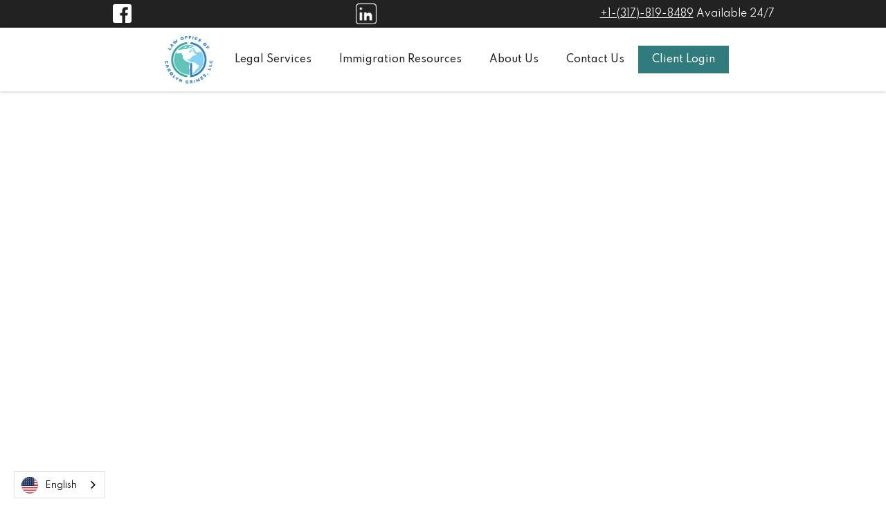

--- FILE ---
content_type: text/html
request_url: https://www.carolyngrimeslaw.com/services/deferred-action-for-childhood-arrivals-daca
body_size: 7034
content:
<!DOCTYPE html><!-- Last Published: Thu Sep 11 2025 20:06:13 GMT+0000 (Coordinated Universal Time) --><html data-wf-domain="www.carolyngrimeslaw.com" data-wf-page="65dccdb2030deb7b507dd0c9" data-wf-site="60835f3b8a710f4933f2a55f" lang="en" data-wf-collection="65dccdb2030deb7b507dd0a5" data-wf-item-slug="deferred-action-for-childhood-arrivals-daca"><head><meta charset="utf-8"/><base href="https://www.carolyngrimeslaw.com"/><title>Law Office of Carolyn Grimes | Immigration Services | Deferred Action for Childhood Arrivals (DACA)</title><meta content="Deferred Action for Childhood Arrivals (DACA) gives legal status to immigrant children who arrived in the United States before June 15, 2007. DACA applicants must have arrived to the U.S. before they reached their 16th birthday, be under the age of 31 as of June 15, 2012, continuously remained in the U.S. after arrival, completed or be in the process of completing their general education development (GED) certificate, and not committed any significant crimes." name="description"/><meta content="Law Office of Carolyn Grimes | Immigration Services | Deferred Action for Childhood Arrivals (DACA)" property="og:title"/><meta content="Deferred Action for Childhood Arrivals (DACA) gives legal status to immigrant children who arrived in the United States before June 15, 2007. DACA applicants must have arrived to the U.S. before they reached their 16th birthday, be under the age of 31 as of June 15, 2012, continuously remained in the U.S. after arrival, completed or be in the process of completing their general education development (GED) certificate, and not committed any significant crimes." property="og:description"/><meta content="https://cdn.prod.website-files.com/608def675903b2ef183987b1/65deb46164b32ae5d1fd9e1e_DACA%20(1).svg" property="og:image"/><meta content="Law Office of Carolyn Grimes | Immigration Services | Deferred Action for Childhood Arrivals (DACA)" property="twitter:title"/><meta content="Deferred Action for Childhood Arrivals (DACA) gives legal status to immigrant children who arrived in the United States before June 15, 2007. DACA applicants must have arrived to the U.S. before they reached their 16th birthday, be under the age of 31 as of June 15, 2012, continuously remained in the U.S. after arrival, completed or be in the process of completing their general education development (GED) certificate, and not committed any significant crimes." property="twitter:description"/><meta content="https://cdn.prod.website-files.com/608def675903b2ef183987b1/65deb46164b32ae5d1fd9e1e_DACA%20(1).svg" property="twitter:image"/><meta property="og:type" content="website"/><meta content="summary_large_image" name="twitter:card"/><meta content="width=device-width, initial-scale=1" name="viewport"/><meta content="google-site-verification=wIB145RSbXLzlqxXzCoSi4AYxdUUrnma_jjeF-t50_o" name="google-site-verification"/><link href="https://cdn.prod.website-files.com/60835f3b8a710f4933f2a55f/css/carolyngrimeslaw.shared.8deea6510.min.css" rel="stylesheet" type="text/css"/><link href="https://fonts.googleapis.com" rel="preconnect"/><link href="https://fonts.gstatic.com" rel="preconnect" crossorigin="anonymous"/><script src="https://ajax.googleapis.com/ajax/libs/webfont/1.6.26/webfont.js" type="text/javascript"></script><script type="text/javascript">WebFont.load({  google: {    families: ["Cinzel:regular,500,600,700,800,900","Crimson Text:regular,600,700","Spartan:100,200,300,regular,500,600,700,800,900","EB Garamond:regular,500,600,700,800,italic,500italic,600italic"]  }});</script><script type="text/javascript">!function(o,c){var n=c.documentElement,t=" w-mod-";n.className+=t+"js",("ontouchstart"in o||o.DocumentTouch&&c instanceof DocumentTouch)&&(n.className+=t+"touch")}(window,document);</script><link href="https://cdn.prod.website-files.com/60835f3b8a710f4933f2a55f/65de71cbbfb3f380f124ad6c_LOCGLogo40x40.png" rel="shortcut icon" type="image/x-icon"/><link href="https://cdn.prod.website-files.com/60835f3b8a710f4933f2a55f/65de7156988007ed9da3849d_LOCGLogo256x256.svg" rel="apple-touch-icon"/><link href="https://www.carolyngrimeslaw.com/services/deferred-action-for-childhood-arrivals-daca" rel="canonical"/><script async="" src="https://www.googletagmanager.com/gtag/js?id=G-X5MF4FDMY3"></script><script type="text/javascript">window.dataLayer = window.dataLayer || [];function gtag(){dataLayer.push(arguments);}gtag('set', 'developer_id.dZGVlNj', true);gtag('js', new Date());gtag('config', 'G-X5MF4FDMY3');</script><script type="text/javascript" src="https://cdn.weglot.com/weglot.min.js"></script>
<script>
    Weglot.initialize({
        api_key: 'wg_f351eca354587314e43f93f61c65a61d4'
    });
</script>
<link rel="apple-touch-icon" href="https://cdn.prod.website-files.com/60835f3b8a710f4933f2a55f/608db95f8a327ba56e7bf77c_appIcon.jpg"><!-- Google Tag Manager -->
<script>(function(w,d,s,l,i){w[l]=w[l]||[];w[l].push({'gtm.start':
new Date().getTime(),event:'gtm.js'});var f=d.getElementsByTagName(s)[0],
j=d.createElement(s),dl=l!='dataLayer'?'&l='+l:'';j.async=true;j.src=
'https://www.googletagmanager.com/gtm.js?id='+i+dl;f.parentNode.insertBefore(j,f);
})(window,document,'script','dataLayer','GTM-TNQGBZW');</script>
<!-- End Google Tag Manager --></head><body class="body"><div data-w-id="f356e539-9163-9a4a-727c-91935808cd0e" class="socialspageend topper"><a href="https://www.facebook.com/profile.php?id=100066598149685" class="sociallinkblock w-inline-block"><img src="https://cdn.prod.website-files.com/60835f3b8a710f4933f2a55f/61141d8c20e63605e14ceef5_whiteFacebookSquare.svg" loading="eager" width="30" alt="Follow on Facebook" class="socialicon"/></a><a href="https://www.linkedin.com/company/law-office-of-carolyn-grimes/" class="sociallinkblock w-inline-block"><img src="https://cdn.prod.website-files.com/60835f3b8a710f4933f2a55f/65deaff8f0f28a7aa033fdd0_LinkedInLogo.png" loading="eager" width="30" alt="LinkedIn" class="socialicon"/></a><div class="rich-text-block w-richtext"><p class="paragraph white"><a href="tel:+1-317-819-8489" class="paragraph phone white">+1-(317)-819-8489</a> Available 24/7</p></div></div><div data-w-id="3a20eaf9-2be2-e8b0-8b0a-fcee921fa168" data-animation="default" data-collapse="medium" data-duration="400" data-easing="ease" data-easing2="ease" role="banner" class="navbar w-nav"><a href="/" class="navmenubrandlink w-nav-brand"><img src="https://cdn.prod.website-files.com/60835f3b8a710f4933f2a55f/60835fb30067e3578da4132b_Logo-03.png" loading="lazy" width="92" alt="" class="menulogo"/></a><link rel="prerender" href="/"/><nav role="navigation" class="navmenu w-nav-menu"><a href="/services" class="navlink w-nav-link">Legal Services</a><a href="/resources" class="navlink w-nav-link">Immigration Resources</a><a href="/about" class="navlink w-nav-link">About Us</a><link rel="prerender" href="/about"/><a href="/contact-us" class="navlink w-nav-link">Contact Us</a><link rel="prefetch" href="/contact-us"/><a href="https://client.docketwise.com/c/sign_in" target="_blank" class="navlink clientportal w-nav-link">Client Login</a></nav><div class="navmenubutton w-nav-button"><div class="navmenuicon w-icon-nav-menu"></div></div></div><section class="section primarycontent service"><h1 data-w-id="13756ba1-fb88-b98d-d965-d645f8332a17" style="opacity:0" class="h1 pageheading">Deferred Action for Childhood Arrivals (DACA) </h1><div id="w-node-_13756ba1-fb88-b98d-d965-d645f8332a19-507dd0c9" class="w-layout-layout qs content service wf-layout-layout"><div data-w-id="13756ba1-fb88-b98d-d965-d645f8332a1a" style="opacity:0" class="w-layout-cell cell"><img src="https://cdn.prod.website-files.com/608def675903b2ef183987b1/65deb46164b32ae5d1fd9e1e_DACA%20(1).svg" loading="eager" width="70" style="opacity:0" alt="Deferred Action for Childhood Arrivals (DACA) " data-w-id="a3ee1e53-810d-3560-452c-80f419c7d279" class="serviceicon"/><div data-w-id="31ad80cf-b0c6-e82b-c67b-5b86d9216c6c" style="opacity:0" class="servicerichtext w-richtext"><p>Our law firm provides specialized services for individuals seeking to apply for or renew their Deferred Action for Childhood Arrivals (DACA) status. Recognizing the vital importance of DACA for young immigrants in the United States, our team of experienced immigration attorneys is dedicated to offering expert legal assistance to navigate the complexities of the DACA process. Our goal is to ensure that eligible individuals can live, work, and study in the U.S. without fear of deportation.</p><h3>Our DACA Services Include:</h3><ul role="list"><li><strong>Eligibility Assessment</strong>: We start with a comprehensive evaluation of your situation to determine your eligibility for DACA, considering all the latest legal requirements and policy changes.</li><li><strong>Application and Renewal Assistance</strong>: Our team provides meticulous assistance with both initial DACA applications and renewals, ensuring that all forms are accurately completed and submitted with the necessary documentation.</li><li><strong>Legal Counseling</strong>: We offer personalized legal counseling to address any concerns or questions about your DACA status, including advice on employment, travel, and education opportunities under DACA.</li><li><strong>Representation in Legal Matters</strong>: Should any legal issues arise related to your DACA status, our attorneys are prepared to represent you, providing strong advocacy and support to protect your rights.</li><li><strong>Continuous Updates</strong>: As immigration laws and policies evolve, we keep you informed of any changes that may affect your DACA status, offering proactive guidance to maintain your protections.</li></ul><h3>Why Choose Our Firm for DACA Services?</h3><ul role="list"><li><strong>Proven Expertise</strong>: We specialize in DACA and wider immigration law, offering informed and effective legal services based on years of experience.</li><li><strong>Compassionate Approach</strong>: We understand the challenges faced by DACA recipients and are committed to providing empathetic and supportive legal assistance.</li><li><strong>Success-Oriented Strategy</strong>: Our firm has a track record of successfully helping individuals obtain and renew their DACA status, reflecting our dedication to our clients&#x27; success.</li><li><strong>Confidential and Secure</strong>: We ensure the confidentiality and security of all personal information, providing a safe and trustworthy environment for our clients.</li></ul><p>Our DACA service is designed to offer peace of mind and stability for DACA recipients and their families. With a deep commitment to supporting the dreams and aspirations of young immigrants, our law firm stands ready to assist you with your DACA needs. <a href="/contact-us">Contact us</a> today to learn how we can help secure your future in the United States.</p><p>‍</p></div></div><div data-w-id="13756ba1-fb88-b98d-d965-d645f8332a2a" style="opacity:0" class="w-layout-cell cell ctaform servicepage"><div data-w-id="13756ba1-fb88-b98d-d965-d645f8332a2b" style="opacity:0" class="ctaformblock w-form"><img src="https://cdn.prod.website-files.com/60835f3b8a710f4933f2a55f/65de70536035cdba61257c44_LOCGLogo500x500.svg" loading="eager" width="150" alt="Law Office of Carolyn Grimes, LLC" class="ctaformlogo"/><h2 class="h4 ctaformheading">Contact our office today</h2><p class="ctaformparagraph">Our staff of immigration experts is ready to help you with your immigration case today. Complete the form below and we will contact you with the next steps. Call us 24 hours a day, 7 days a week directly at +1-317-819-8489.</p><form id="email-form" name="email-form" data-name="Email Form" method="get" class="ctaform w-clearfix" data-wf-page-id="65dccdb2030deb7b507dd0c9" data-wf-element-id="13756ba1-fb88-b98d-d965-d645f8332a31"><div class="forminputscontainerdiv"><div class="forminputsdiv"><label for="First-Name" class="formfieldlabel">First Name*</label><input class="formtextinput w-input" maxlength="256" name="First-Name" data-name="First Name" placeholder="" type="text" id="First-Name" required=""/></div><div class="forminputsdiv"><label for="Last-Name" class="formfieldlabel">Last Name*</label><input class="formtextinput w-input" maxlength="256" name="Last-Name" data-name="Last Name" placeholder="" type="text" id="Last-Name" required=""/></div></div><div class="forminputscontainerdiv"><div class="forminputsdiv"><label for="Phone" class="formfieldlabel">Phone*</label><input class="formtextinput w-input" maxlength="256" name="Phone" data-name="Phone" placeholder="" type="tel" id="Phone" required=""/></div><div class="forminputsdiv"><label for="Email-Address" class="formfieldlabel">Email*</label><input class="formtextinput w-input" maxlength="256" name="Email-Address" data-name="Email Address" placeholder="" type="email" id="Email-Address" required=""/></div></div><div class="forminputscontainerdiv"><div class="forminputsdiv"><label for="Message" class="formfieldlabel">Message*</label><textarea required="" placeholder="How can we help?" maxlength="5000" id="Message" name="Message" data-name="Message" class="formtextinput w-input"></textarea></div></div><input type="submit" data-wait="Please wait..." class="button cta w-button" value="Submit"/></form><div class="w-form-done"><div>Thank you! Your submission has been received!</div></div><div class="w-form-fail"><div>Oops! Something went wrong while submitting the form.</div></div></div><h3 class="h3 teaserheading">Additional Immigration Services</h3><div class="collectionwrapper verticalteaser w-dyn-list"><div role="list" class="collectionlist blog teasers w-dyn-items w-row"><div data-w-id="13756ba1-fb88-b98d-d965-d645f8332a54" style="opacity:0" role="listitem" class="collectionitem teaser services w-dyn-item w-col w-col-3"><a href="/services/family-petitions" class="serviceslinkblock w-inline-block"><img src="https://cdn.prod.website-files.com/608def675903b2ef183987b1/65deb899b3a5fb893e9917c5_Family.svg" loading="eager" width="32" alt="Family Petitions" class="miniicon"/><h4 class="h4 teasername service">Family Petitions</h4></a></div><div data-w-id="13756ba1-fb88-b98d-d965-d645f8332a54" style="opacity:0" role="listitem" class="collectionitem teaser services w-dyn-item w-col w-col-3"><a href="/services/citizenship-and-naturalization" class="serviceslinkblock w-inline-block"><img src="https://cdn.prod.website-files.com/608def675903b2ef183987b1/65debaa99e91d93246451c7d_Passport.svg" loading="eager" width="32" alt="Citizenship and Naturalization" class="miniicon"/><h4 class="h4 teasername service">Citizenship and Naturalization</h4></a></div><div data-w-id="13756ba1-fb88-b98d-d965-d645f8332a54" style="opacity:0" role="listitem" class="collectionitem teaser services w-dyn-item w-col w-col-3"><a href="/services/vawa---violence-against-women-and-men" class="serviceslinkblock w-inline-block"><img src="https://cdn.prod.website-files.com/608def675903b2ef183987b1/65deb8339ec3abdba7e532d2_VAWA.svg" loading="eager" width="32" alt="VAWA - Violence Against Women and Men" class="miniicon"/><h4 class="h4 teasername service">VAWA - Violence Against Women and Men</h4></a></div><div data-w-id="13756ba1-fb88-b98d-d965-d645f8332a54" style="opacity:0" role="listitem" class="collectionitem teaser services w-dyn-item w-col w-col-3"><a href="/services/special-immigrant-juvenile-status" class="serviceslinkblock w-inline-block"><img src="https://cdn.prod.website-files.com/608def675903b2ef183987b1/65e2ade4843067f2425ecb61_kids.png" loading="eager" width="32" alt="Special Immigrant Juvenile Status" class="miniicon"/><h4 class="h4 teasername service">Special Immigrant Juvenile Status</h4></a></div><div data-w-id="13756ba1-fb88-b98d-d965-d645f8332a54" style="opacity:0" role="listitem" class="collectionitem teaser services w-dyn-item w-col w-col-3"><a href="/services/victims-of-crimes-or-human-trafficking" class="serviceslinkblock w-inline-block"><img src="https://cdn.prod.website-files.com/608def675903b2ef183987b1/65deb5f3b3d101b7152a67e9_Crime.svg" loading="eager" width="32" alt="Victims of Crimes or Human Trafficking" class="miniicon"/><h4 class="h4 teasername service">Victims of Crimes or Human Trafficking</h4></a></div><div data-w-id="13756ba1-fb88-b98d-d965-d645f8332a54" style="opacity:0" role="listitem" class="collectionitem teaser services w-dyn-item w-col w-col-3"><a href="/services/waivers-of-inadmissibility" class="serviceslinkblock w-inline-block"><img src="https://cdn.prod.website-files.com/608def675903b2ef183987b1/65e2ae89b726d93dd0b1d1e1_waiver.png" loading="eager" width="32" alt="Waivers of Inadmissibility" class="miniicon"/><h4 class="h4 teasername service">Waivers of Inadmissibility</h4></a></div><div data-w-id="13756ba1-fb88-b98d-d965-d645f8332a54" style="opacity:0" role="listitem" class="collectionitem teaser services w-dyn-item w-col w-col-3"><a href="/services/asylum" class="serviceslinkblock w-inline-block"><img src="https://cdn.prod.website-files.com/608def675903b2ef183987b1/65deb179e0416f0fd894ac90_LGBTQFlag.svg" loading="eager" width="32" alt="Asylum" class="miniicon"/><h4 class="h4 teasername service">Asylum</h4></a></div><div data-w-id="13756ba1-fb88-b98d-d965-d645f8332a54" style="opacity:0" role="listitem" class="collectionitem teaser services w-dyn-item w-col w-col-3"><a href="/services/federal-and-state-background-checks" class="serviceslinkblock w-inline-block"><img src="https://cdn.prod.website-files.com/608def675903b2ef183987b1/65deba2a368e046d2e76b587_Background.svg" loading="eager" width="32" alt="Federal and State Background Checks" class="miniicon"/><h4 class="h4 teasername service">Federal and State Background Checks</h4></a></div><div data-w-id="13756ba1-fb88-b98d-d965-d645f8332a54" style="opacity:0" role="listitem" class="collectionitem teaser services w-dyn-item w-col w-col-3"><a href="/services/removal-and-deportation-defense" class="serviceslinkblock w-inline-block"><img src="https://cdn.prod.website-files.com/608def675903b2ef183987b1/65deb99040c9ff82a5138136_Deport.svg" loading="eager" width="32" alt="Removal and Deportation Defense" class="miniicon"/><h4 class="h4 teasername service">Removal and Deportation Defense</h4></a></div></div></div></div></div></section><section class="footer"><div id="w-node-cfb8199b-8bfd-4330-fb84-7cb7dc1e7fc6-dc1e7fc5" class="w-layout-layout qs footer wf-layout-layout"><div class="w-layout-cell cell footer"><div class="div footercontainer"><h5 class="h5 footer">Connect with us</h5><a href="https://www.facebook.com/profile.php?id=100066598149685" class="linkblock footer w-inline-block"><img src="https://cdn.prod.website-files.com/60835f3b8a710f4933f2a55f/61141d8c20e63605e14ceef5_whiteFacebookSquare.svg" loading="eager" width="35" alt="Follow on Facebook" class="socialicon"/><div class="text footerlink">Facebook</div></a><a href="https://www.linkedin.com/company/law-office-of-carolyn-grimes/about/" class="linkblock footer w-inline-block"><img src="https://cdn.prod.website-files.com/60835f3b8a710f4933f2a55f/65deaff8f0f28a7aa033fdd0_LinkedInLogo.png" loading="eager" width="35" alt="LinkedIn" class="socialicon"/><div class="text footerlink">LinkedIn</div></a><a href="tel:+13178198489" class="linkblock footer w-inline-block"><img src="https://cdn.prod.website-files.com/60835f3b8a710f4933f2a55f/608634e0e69ec140325b2fca_jumpstory-download20210413-043457.svg" loading="eager" width="35" alt="" class="socialicon white"/><div class="text footerlink">+1-317-819-8489</div></a></div></div><div class="w-layout-cell cell footer"><div class="div footercontainer"><h5 class="h5 footer">Useful Links</h5><a href="/resources" class="link footer">Immigration Resources</a><a href="/services" class="link footer">Legal Services</a><a href="/about#MeetTheTeam" class="link footer">Meet the Staff</a><a href="/contact-us" class="link footer">Contact a Lawyer</a><a href="https://www.google.com/search?q=law+office+of+carolyn+grimes&amp;rlz=1C1CHBF_enUS1028US1028&amp;oq=Law+Office+of+Carol&amp;gs_lcrp=EgZjaHJvbWUqCggAEAAY4wIYgAQyCggAEAAY4wIYgAQyDQgBEC4YrwEYxwEYgAQyBggCEEUYOTIHCAMQABiABDIHCAQQABiABDIGCAUQRRg8MgYIBhBFGDwyBggHEEUYPNIBCDQ1MTFqMGo3qAIAsAIA&amp;sourceid=chrome&amp;ie=UTF-8#lrd=0x8814ad1e344943bd:0xc5a7b910f0fa74e3,3,,,," target="_blank" class="link footer">Leave a Review</a><a href="https://client.docketwise.com/c/sign_in" target="_blank" class="link footer">Client Portal Login</a></div></div><div class="w-layout-cell cell footer"><img src="https://cdn.prod.website-files.com/60835f3b8a710f4933f2a55f/65de70536035cdba61257c44_LOCGLogo500x500.svg" loading="eager" width="144" alt="Law Office of Carolyn Grimes, LLC" class="image-3"/><div class="contactinfodiv"><div class="name white">Law Office of Carolyn Grimes, LLC</div><div class="address white"><a href="https://www.google.com/maps/place/Law+Office+of+Carolyn+Grimes,+LLC/@39.954328,-86.158945,15z/data=!4m6!3m5!1s0x8814ad1e344943bd:0xc5a7b910f0fa74e3!8m2!3d39.9543282!4d-86.1589451!16s%2Fg%2F11jgnz_r_9?hl=en&amp;entry=ttu" target="_blank" class="address white">11550 North Meridian Street<br/>Suite 310<br/>Carmel, IN 46032</a><br/></div></div></div></div><p class="paragraph disclaimer">Disclaimer: No Attorney-Client Relationship Created by Use of this Website. Neither your receipt of information from this website, nor your use of this website to contact the Law Office of Carolyn Grimes, LLC (&quot;Firm&quot;) creates an attorney-client relationship between you and the Firm. You will become a client of the Firm when you sign an agreement setting forth the scope of the legal services and fees. No Confidentiality. You may not use this website to provide confidential information about a legal matter of yours to the Firm. Your use of this website does not make you a client of the Firm or even a prospective client of the Firm. No Legal Advice Intended. This information on this website is for informational purposes only and may not reflect the most current legal developments. This information is not intended to be legal advice on any particular set of facts or circumstances. You need to contact a lawyer for advice on specific legal issues.</p></section><script src="https://d3e54v103j8qbb.cloudfront.net/js/jquery-3.5.1.min.dc5e7f18c8.js?site=60835f3b8a710f4933f2a55f" type="text/javascript" integrity="sha256-9/aliU8dGd2tb6OSsuzixeV4y/faTqgFtohetphbbj0=" crossorigin="anonymous"></script><script src="https://cdn.prod.website-files.com/60835f3b8a710f4933f2a55f/js/carolyngrimeslaw.schunk.36b8fb49256177c8.js" type="text/javascript"></script><script src="https://cdn.prod.website-files.com/60835f3b8a710f4933f2a55f/js/carolyngrimeslaw.schunk.fc8efd3c7b7b9b06.js" type="text/javascript"></script><script src="https://cdn.prod.website-files.com/60835f3b8a710f4933f2a55f/js/carolyngrimeslaw.schunk.b4435221be879eb3.js" type="text/javascript"></script><script src="https://cdn.prod.website-files.com/60835f3b8a710f4933f2a55f/js/carolyngrimeslaw.834549de.28ef7b04104ece6b.js" type="text/javascript"></script><!-- Google Tag Manager (noscript) -->
<noscript><iframe src="https://www.googletagmanager.com/ns.html?id=GTM-TNQGBZW"
height="0" width="0" style="display:none;visibility:hidden"></iframe></noscript>
<!-- End Google Tag Manager (noscript) --></body></html>

--- FILE ---
content_type: text/css
request_url: https://cdn.prod.website-files.com/60835f3b8a710f4933f2a55f/css/carolyngrimeslaw.shared.8deea6510.min.css
body_size: 12689
content:
html{-webkit-text-size-adjust:100%;-ms-text-size-adjust:100%;font-family:sans-serif}body{margin:0}article,aside,details,figcaption,figure,footer,header,hgroup,main,menu,nav,section,summary{display:block}audio,canvas,progress,video{vertical-align:baseline;display:inline-block}audio:not([controls]){height:0;display:none}[hidden],template{display:none}a{background-color:#0000}a:active,a:hover{outline:0}abbr[title]{border-bottom:1px dotted}b,strong{font-weight:700}dfn{font-style:italic}h1{margin:.67em 0;font-size:2em}mark{color:#000;background:#ff0}small{font-size:80%}sub,sup{vertical-align:baseline;font-size:75%;line-height:0;position:relative}sup{top:-.5em}sub{bottom:-.25em}img{border:0}svg:not(:root){overflow:hidden}hr{box-sizing:content-box;height:0}pre{overflow:auto}code,kbd,pre,samp{font-family:monospace;font-size:1em}button,input,optgroup,select,textarea{color:inherit;font:inherit;margin:0}button{overflow:visible}button,select{text-transform:none}button,html input[type=button],input[type=reset]{-webkit-appearance:button;cursor:pointer}button[disabled],html input[disabled]{cursor:default}button::-moz-focus-inner,input::-moz-focus-inner{border:0;padding:0}input{line-height:normal}input[type=checkbox],input[type=radio]{box-sizing:border-box;padding:0}input[type=number]::-webkit-inner-spin-button,input[type=number]::-webkit-outer-spin-button{height:auto}input[type=search]{-webkit-appearance:none}input[type=search]::-webkit-search-cancel-button,input[type=search]::-webkit-search-decoration{-webkit-appearance:none}legend{border:0;padding:0}textarea{overflow:auto}optgroup{font-weight:700}table{border-collapse:collapse;border-spacing:0}td,th{padding:0}@font-face{font-family:webflow-icons;src:url([data-uri])format("truetype");font-weight:400;font-style:normal}[class^=w-icon-],[class*=\ w-icon-]{speak:none;font-variant:normal;text-transform:none;-webkit-font-smoothing:antialiased;-moz-osx-font-smoothing:grayscale;font-style:normal;font-weight:400;line-height:1;font-family:webflow-icons!important}.w-icon-slider-right:before{content:""}.w-icon-slider-left:before{content:""}.w-icon-nav-menu:before{content:""}.w-icon-arrow-down:before,.w-icon-dropdown-toggle:before{content:""}.w-icon-file-upload-remove:before{content:""}.w-icon-file-upload-icon:before{content:""}*{box-sizing:border-box}html{height:100%}body{color:#333;background-color:#fff;min-height:100%;margin:0;font-family:Arial,sans-serif;font-size:14px;line-height:20px}img{vertical-align:middle;max-width:100%;display:inline-block}html.w-mod-touch *{background-attachment:scroll!important}.w-block{display:block}.w-inline-block{max-width:100%;display:inline-block}.w-clearfix:before,.w-clearfix:after{content:" ";grid-area:1/1/2/2;display:table}.w-clearfix:after{clear:both}.w-hidden{display:none}.w-button{color:#fff;line-height:inherit;cursor:pointer;background-color:#3898ec;border:0;border-radius:0;padding:9px 15px;text-decoration:none;display:inline-block}input.w-button{-webkit-appearance:button}html[data-w-dynpage] [data-w-cloak]{color:#0000!important}.w-code-block{margin:unset}pre.w-code-block code{all:inherit}.w-optimization{display:contents}.w-webflow-badge,.w-webflow-badge>img{box-sizing:unset;width:unset;height:unset;max-height:unset;max-width:unset;min-height:unset;min-width:unset;margin:unset;padding:unset;float:unset;clear:unset;border:unset;border-radius:unset;background:unset;background-image:unset;background-position:unset;background-size:unset;background-repeat:unset;background-origin:unset;background-clip:unset;background-attachment:unset;background-color:unset;box-shadow:unset;transform:unset;direction:unset;font-family:unset;font-weight:unset;color:unset;font-size:unset;line-height:unset;font-style:unset;font-variant:unset;text-align:unset;letter-spacing:unset;-webkit-text-decoration:unset;text-decoration:unset;text-indent:unset;text-transform:unset;list-style-type:unset;text-shadow:unset;vertical-align:unset;cursor:unset;white-space:unset;word-break:unset;word-spacing:unset;word-wrap:unset;transition:unset}.w-webflow-badge{white-space:nowrap;cursor:pointer;box-shadow:0 0 0 1px #0000001a,0 1px 3px #0000001a;visibility:visible!important;opacity:1!important;z-index:2147483647!important;color:#aaadb0!important;overflow:unset!important;background-color:#fff!important;border-radius:3px!important;width:auto!important;height:auto!important;margin:0!important;padding:6px!important;font-size:12px!important;line-height:14px!important;text-decoration:none!important;display:inline-block!important;position:fixed!important;inset:auto 12px 12px auto!important;transform:none!important}.w-webflow-badge>img{position:unset;visibility:unset!important;opacity:1!important;vertical-align:middle!important;display:inline-block!important}h1,h2,h3,h4,h5,h6{margin-bottom:10px;font-weight:700}h1{margin-top:20px;font-size:38px;line-height:44px}h2{margin-top:20px;font-size:32px;line-height:36px}h3{margin-top:20px;font-size:24px;line-height:30px}h4{margin-top:10px;font-size:18px;line-height:24px}h5{margin-top:10px;font-size:14px;line-height:20px}h6{margin-top:10px;font-size:12px;line-height:18px}p{margin-top:0;margin-bottom:10px}blockquote{border-left:5px solid #e2e2e2;margin:0 0 10px;padding:10px 20px;font-size:18px;line-height:22px}figure{margin:0 0 10px}figcaption{text-align:center;margin-top:5px}ul,ol{margin-top:0;margin-bottom:10px;padding-left:40px}.w-list-unstyled{padding-left:0;list-style:none}.w-embed:before,.w-embed:after{content:" ";grid-area:1/1/2/2;display:table}.w-embed:after{clear:both}.w-video{width:100%;padding:0;position:relative}.w-video iframe,.w-video object,.w-video embed{border:none;width:100%;height:100%;position:absolute;top:0;left:0}fieldset{border:0;margin:0;padding:0}button,[type=button],[type=reset]{cursor:pointer;-webkit-appearance:button;border:0}.w-form{margin:0 0 15px}.w-form-done{text-align:center;background-color:#ddd;padding:20px;display:none}.w-form-fail{background-color:#ffdede;margin-top:10px;padding:10px;display:none}label{margin-bottom:5px;font-weight:700;display:block}.w-input,.w-select{color:#333;vertical-align:middle;background-color:#fff;border:1px solid #ccc;width:100%;height:38px;margin-bottom:10px;padding:8px 12px;font-size:14px;line-height:1.42857;display:block}.w-input::placeholder,.w-select::placeholder{color:#999}.w-input:focus,.w-select:focus{border-color:#3898ec;outline:0}.w-input[disabled],.w-select[disabled],.w-input[readonly],.w-select[readonly],fieldset[disabled] .w-input,fieldset[disabled] .w-select{cursor:not-allowed}.w-input[disabled]:not(.w-input-disabled),.w-select[disabled]:not(.w-input-disabled),.w-input[readonly],.w-select[readonly],fieldset[disabled]:not(.w-input-disabled) .w-input,fieldset[disabled]:not(.w-input-disabled) .w-select{background-color:#eee}textarea.w-input,textarea.w-select{height:auto}.w-select{background-color:#f3f3f3}.w-select[multiple]{height:auto}.w-form-label{cursor:pointer;margin-bottom:0;font-weight:400;display:inline-block}.w-radio{margin-bottom:5px;padding-left:20px;display:block}.w-radio:before,.w-radio:after{content:" ";grid-area:1/1/2/2;display:table}.w-radio:after{clear:both}.w-radio-input{float:left;margin:3px 0 0 -20px;line-height:normal}.w-file-upload{margin-bottom:10px;display:block}.w-file-upload-input{opacity:0;z-index:-100;width:.1px;height:.1px;position:absolute;overflow:hidden}.w-file-upload-default,.w-file-upload-uploading,.w-file-upload-success{color:#333;display:inline-block}.w-file-upload-error{margin-top:10px;display:block}.w-file-upload-default.w-hidden,.w-file-upload-uploading.w-hidden,.w-file-upload-error.w-hidden,.w-file-upload-success.w-hidden{display:none}.w-file-upload-uploading-btn{cursor:pointer;background-color:#fafafa;border:1px solid #ccc;margin:0;padding:8px 12px;font-size:14px;font-weight:400;display:flex}.w-file-upload-file{background-color:#fafafa;border:1px solid #ccc;flex-grow:1;justify-content:space-between;margin:0;padding:8px 9px 8px 11px;display:flex}.w-file-upload-file-name{font-size:14px;font-weight:400;display:block}.w-file-remove-link{cursor:pointer;width:auto;height:auto;margin-top:3px;margin-left:10px;padding:3px;display:block}.w-icon-file-upload-remove{margin:auto;font-size:10px}.w-file-upload-error-msg{color:#ea384c;padding:2px 0;display:inline-block}.w-file-upload-info{padding:0 12px;line-height:38px;display:inline-block}.w-file-upload-label{cursor:pointer;background-color:#fafafa;border:1px solid #ccc;margin:0;padding:8px 12px;font-size:14px;font-weight:400;display:inline-block}.w-icon-file-upload-icon,.w-icon-file-upload-uploading{width:20px;margin-right:8px;display:inline-block}.w-icon-file-upload-uploading{height:20px}.w-container{max-width:940px;margin-left:auto;margin-right:auto}.w-container:before,.w-container:after{content:" ";grid-area:1/1/2/2;display:table}.w-container:after{clear:both}.w-container .w-row{margin-left:-10px;margin-right:-10px}.w-row:before,.w-row:after{content:" ";grid-area:1/1/2/2;display:table}.w-row:after{clear:both}.w-row .w-row{margin-left:0;margin-right:0}.w-col{float:left;width:100%;min-height:1px;padding-left:10px;padding-right:10px;position:relative}.w-col .w-col{padding-left:0;padding-right:0}.w-col-1{width:8.33333%}.w-col-2{width:16.6667%}.w-col-3{width:25%}.w-col-4{width:33.3333%}.w-col-5{width:41.6667%}.w-col-6{width:50%}.w-col-7{width:58.3333%}.w-col-8{width:66.6667%}.w-col-9{width:75%}.w-col-10{width:83.3333%}.w-col-11{width:91.6667%}.w-col-12{width:100%}.w-hidden-main{display:none!important}@media screen and (max-width:991px){.w-container{max-width:728px}.w-hidden-main{display:inherit!important}.w-hidden-medium{display:none!important}.w-col-medium-1{width:8.33333%}.w-col-medium-2{width:16.6667%}.w-col-medium-3{width:25%}.w-col-medium-4{width:33.3333%}.w-col-medium-5{width:41.6667%}.w-col-medium-6{width:50%}.w-col-medium-7{width:58.3333%}.w-col-medium-8{width:66.6667%}.w-col-medium-9{width:75%}.w-col-medium-10{width:83.3333%}.w-col-medium-11{width:91.6667%}.w-col-medium-12{width:100%}.w-col-stack{width:100%;left:auto;right:auto}}@media screen and (max-width:767px){.w-hidden-main,.w-hidden-medium{display:inherit!important}.w-hidden-small{display:none!important}.w-row,.w-container .w-row{margin-left:0;margin-right:0}.w-col{width:100%;left:auto;right:auto}.w-col-small-1{width:8.33333%}.w-col-small-2{width:16.6667%}.w-col-small-3{width:25%}.w-col-small-4{width:33.3333%}.w-col-small-5{width:41.6667%}.w-col-small-6{width:50%}.w-col-small-7{width:58.3333%}.w-col-small-8{width:66.6667%}.w-col-small-9{width:75%}.w-col-small-10{width:83.3333%}.w-col-small-11{width:91.6667%}.w-col-small-12{width:100%}}@media screen and (max-width:479px){.w-container{max-width:none}.w-hidden-main,.w-hidden-medium,.w-hidden-small{display:inherit!important}.w-hidden-tiny{display:none!important}.w-col{width:100%}.w-col-tiny-1{width:8.33333%}.w-col-tiny-2{width:16.6667%}.w-col-tiny-3{width:25%}.w-col-tiny-4{width:33.3333%}.w-col-tiny-5{width:41.6667%}.w-col-tiny-6{width:50%}.w-col-tiny-7{width:58.3333%}.w-col-tiny-8{width:66.6667%}.w-col-tiny-9{width:75%}.w-col-tiny-10{width:83.3333%}.w-col-tiny-11{width:91.6667%}.w-col-tiny-12{width:100%}}.w-widget{position:relative}.w-widget-map{width:100%;height:400px}.w-widget-map label{width:auto;display:inline}.w-widget-map img{max-width:inherit}.w-widget-map .gm-style-iw{text-align:center}.w-widget-map .gm-style-iw>button{display:none!important}.w-widget-twitter{overflow:hidden}.w-widget-twitter-count-shim{vertical-align:top;text-align:center;background:#fff;border:1px solid #758696;border-radius:3px;width:28px;height:20px;display:inline-block;position:relative}.w-widget-twitter-count-shim *{pointer-events:none;-webkit-user-select:none;user-select:none}.w-widget-twitter-count-shim .w-widget-twitter-count-inner{text-align:center;color:#999;font-family:serif;font-size:15px;line-height:12px;position:relative}.w-widget-twitter-count-shim .w-widget-twitter-count-clear{display:block;position:relative}.w-widget-twitter-count-shim.w--large{width:36px;height:28px}.w-widget-twitter-count-shim.w--large .w-widget-twitter-count-inner{font-size:18px;line-height:18px}.w-widget-twitter-count-shim:not(.w--vertical){margin-left:5px;margin-right:8px}.w-widget-twitter-count-shim:not(.w--vertical).w--large{margin-left:6px}.w-widget-twitter-count-shim:not(.w--vertical):before,.w-widget-twitter-count-shim:not(.w--vertical):after{content:" ";pointer-events:none;border:solid #0000;width:0;height:0;position:absolute;top:50%;left:0}.w-widget-twitter-count-shim:not(.w--vertical):before{border-width:4px;border-color:#75869600 #5d6c7b #75869600 #75869600;margin-top:-4px;margin-left:-9px}.w-widget-twitter-count-shim:not(.w--vertical).w--large:before{border-width:5px;margin-top:-5px;margin-left:-10px}.w-widget-twitter-count-shim:not(.w--vertical):after{border-width:4px;border-color:#fff0 #fff #fff0 #fff0;margin-top:-4px;margin-left:-8px}.w-widget-twitter-count-shim:not(.w--vertical).w--large:after{border-width:5px;margin-top:-5px;margin-left:-9px}.w-widget-twitter-count-shim.w--vertical{width:61px;height:33px;margin-bottom:8px}.w-widget-twitter-count-shim.w--vertical:before,.w-widget-twitter-count-shim.w--vertical:after{content:" ";pointer-events:none;border:solid #0000;width:0;height:0;position:absolute;top:100%;left:50%}.w-widget-twitter-count-shim.w--vertical:before{border-width:5px;border-color:#5d6c7b #75869600 #75869600;margin-left:-5px}.w-widget-twitter-count-shim.w--vertical:after{border-width:4px;border-color:#fff #fff0 #fff0;margin-left:-4px}.w-widget-twitter-count-shim.w--vertical .w-widget-twitter-count-inner{font-size:18px;line-height:22px}.w-widget-twitter-count-shim.w--vertical.w--large{width:76px}.w-background-video{color:#fff;height:500px;position:relative;overflow:hidden}.w-background-video>video{object-fit:cover;z-index:-100;background-position:50%;background-size:cover;width:100%;height:100%;margin:auto;position:absolute;inset:-100%}.w-background-video>video::-webkit-media-controls-start-playback-button{-webkit-appearance:none;display:none!important}.w-background-video--control{background-color:#0000;padding:0;position:absolute;bottom:1em;right:1em}.w-background-video--control>[hidden]{display:none!important}.w-slider{text-align:center;clear:both;-webkit-tap-highlight-color:#0000;tap-highlight-color:#0000;background:#ddd;height:300px;position:relative}.w-slider-mask{z-index:1;white-space:nowrap;height:100%;display:block;position:relative;left:0;right:0;overflow:hidden}.w-slide{vertical-align:top;white-space:normal;text-align:left;width:100%;height:100%;display:inline-block;position:relative}.w-slider-nav{z-index:2;text-align:center;-webkit-tap-highlight-color:#0000;tap-highlight-color:#0000;height:40px;margin:auto;padding-top:10px;position:absolute;inset:auto 0 0}.w-slider-nav.w-round>div{border-radius:100%}.w-slider-nav.w-num>div{font-size:inherit;line-height:inherit;width:auto;height:auto;padding:.2em .5em}.w-slider-nav.w-shadow>div{box-shadow:0 0 3px #3336}.w-slider-nav-invert{color:#fff}.w-slider-nav-invert>div{background-color:#2226}.w-slider-nav-invert>div.w-active{background-color:#222}.w-slider-dot{cursor:pointer;background-color:#fff6;width:1em;height:1em;margin:0 3px .5em;transition:background-color .1s,color .1s;display:inline-block;position:relative}.w-slider-dot.w-active{background-color:#fff}.w-slider-dot:focus{outline:none;box-shadow:0 0 0 2px #fff}.w-slider-dot:focus.w-active{box-shadow:none}.w-slider-arrow-left,.w-slider-arrow-right{cursor:pointer;color:#fff;-webkit-tap-highlight-color:#0000;tap-highlight-color:#0000;-webkit-user-select:none;user-select:none;width:80px;margin:auto;font-size:40px;position:absolute;inset:0;overflow:hidden}.w-slider-arrow-left [class^=w-icon-],.w-slider-arrow-right [class^=w-icon-],.w-slider-arrow-left [class*=\ w-icon-],.w-slider-arrow-right [class*=\ w-icon-]{position:absolute}.w-slider-arrow-left:focus,.w-slider-arrow-right:focus{outline:0}.w-slider-arrow-left{z-index:3;right:auto}.w-slider-arrow-right{z-index:4;left:auto}.w-icon-slider-left,.w-icon-slider-right{width:1em;height:1em;margin:auto;inset:0}.w-slider-aria-label{clip:rect(0 0 0 0);border:0;width:1px;height:1px;margin:-1px;padding:0;position:absolute;overflow:hidden}.w-slider-force-show{display:block!important}.w-dropdown{text-align:left;z-index:900;margin-left:auto;margin-right:auto;display:inline-block;position:relative}.w-dropdown-btn,.w-dropdown-toggle,.w-dropdown-link{vertical-align:top;color:#222;text-align:left;white-space:nowrap;margin-left:auto;margin-right:auto;padding:20px;text-decoration:none;position:relative}.w-dropdown-toggle{-webkit-user-select:none;user-select:none;cursor:pointer;padding-right:40px;display:inline-block}.w-dropdown-toggle:focus{outline:0}.w-icon-dropdown-toggle{width:1em;height:1em;margin:auto 20px auto auto;position:absolute;top:0;bottom:0;right:0}.w-dropdown-list{background:#ddd;min-width:100%;display:none;position:absolute}.w-dropdown-list.w--open{display:block}.w-dropdown-link{color:#222;padding:10px 20px;display:block}.w-dropdown-link.w--current{color:#0082f3}.w-dropdown-link:focus{outline:0}@media screen and (max-width:767px){.w-nav-brand{padding-left:10px}}.w-lightbox-backdrop{cursor:auto;letter-spacing:normal;text-indent:0;text-shadow:none;text-transform:none;visibility:visible;white-space:normal;word-break:normal;word-spacing:normal;word-wrap:normal;color:#fff;text-align:center;z-index:2000;opacity:0;-webkit-user-select:none;-moz-user-select:none;-webkit-tap-highlight-color:transparent;background:#000000e6;outline:0;font-family:Helvetica Neue,Helvetica,Ubuntu,Segoe UI,Verdana,sans-serif;font-size:17px;font-style:normal;font-weight:300;line-height:1.2;list-style:disc;position:fixed;inset:0;-webkit-transform:translate(0)}.w-lightbox-backdrop,.w-lightbox-container{-webkit-overflow-scrolling:touch;height:100%;overflow:auto}.w-lightbox-content{height:100vh;position:relative;overflow:hidden}.w-lightbox-view{opacity:0;width:100vw;height:100vh;position:absolute}.w-lightbox-view:before{content:"";height:100vh}.w-lightbox-group,.w-lightbox-group .w-lightbox-view,.w-lightbox-group .w-lightbox-view:before{height:86vh}.w-lightbox-frame,.w-lightbox-view:before{vertical-align:middle;display:inline-block}.w-lightbox-figure{margin:0;position:relative}.w-lightbox-group .w-lightbox-figure{cursor:pointer}.w-lightbox-img{width:auto;max-width:none;height:auto}.w-lightbox-image{float:none;max-width:100vw;max-height:100vh;display:block}.w-lightbox-group .w-lightbox-image{max-height:86vh}.w-lightbox-caption{text-align:left;text-overflow:ellipsis;white-space:nowrap;background:#0006;padding:.5em 1em;position:absolute;bottom:0;left:0;right:0;overflow:hidden}.w-lightbox-embed{width:100%;height:100%;position:absolute;inset:0}.w-lightbox-control{cursor:pointer;background-position:50%;background-repeat:no-repeat;background-size:24px;width:4em;transition:all .3s;position:absolute;top:0}.w-lightbox-left{background-image:url([data-uri]);display:none;bottom:0;left:0}.w-lightbox-right{background-image:url([data-uri]);display:none;bottom:0;right:0}.w-lightbox-close{background-image:url([data-uri]);background-size:18px;height:2.6em;right:0}.w-lightbox-strip{white-space:nowrap;padding:0 1vh;line-height:0;position:absolute;bottom:0;left:0;right:0;overflow:auto hidden}.w-lightbox-item{box-sizing:content-box;cursor:pointer;width:10vh;padding:2vh 1vh;display:inline-block;-webkit-transform:translate(0,0)}.w-lightbox-active{opacity:.3}.w-lightbox-thumbnail{background:#222;height:10vh;position:relative;overflow:hidden}.w-lightbox-thumbnail-image{position:absolute;top:0;left:0}.w-lightbox-thumbnail .w-lightbox-tall{width:100%;top:50%;transform:translateY(-50%)}.w-lightbox-thumbnail .w-lightbox-wide{height:100%;left:50%;transform:translate(-50%)}.w-lightbox-spinner{box-sizing:border-box;border:5px solid #0006;border-radius:50%;width:40px;height:40px;margin-top:-20px;margin-left:-20px;animation:.8s linear infinite spin;position:absolute;top:50%;left:50%}.w-lightbox-spinner:after{content:"";border:3px solid #0000;border-bottom-color:#fff;border-radius:50%;position:absolute;inset:-4px}.w-lightbox-hide{display:none}.w-lightbox-noscroll{overflow:hidden}@media (min-width:768px){.w-lightbox-content{height:96vh;margin-top:2vh}.w-lightbox-view,.w-lightbox-view:before{height:96vh}.w-lightbox-group,.w-lightbox-group .w-lightbox-view,.w-lightbox-group .w-lightbox-view:before{height:84vh}.w-lightbox-image{max-width:96vw;max-height:96vh}.w-lightbox-group .w-lightbox-image{max-width:82.3vw;max-height:84vh}.w-lightbox-left,.w-lightbox-right{opacity:.5;display:block}.w-lightbox-close{opacity:.8}.w-lightbox-control:hover{opacity:1}}.w-lightbox-inactive,.w-lightbox-inactive:hover{opacity:0}.w-richtext:before,.w-richtext:after{content:" ";grid-area:1/1/2/2;display:table}.w-richtext:after{clear:both}.w-richtext[contenteditable=true]:before,.w-richtext[contenteditable=true]:after{white-space:initial}.w-richtext ol,.w-richtext ul{overflow:hidden}.w-richtext .w-richtext-figure-selected.w-richtext-figure-type-video div:after,.w-richtext .w-richtext-figure-selected[data-rt-type=video] div:after,.w-richtext .w-richtext-figure-selected.w-richtext-figure-type-image div,.w-richtext .w-richtext-figure-selected[data-rt-type=image] div{outline:2px solid #2895f7}.w-richtext figure.w-richtext-figure-type-video>div:after,.w-richtext figure[data-rt-type=video]>div:after{content:"";display:none;position:absolute;inset:0}.w-richtext figure{max-width:60%;position:relative}.w-richtext figure>div:before{cursor:default!important}.w-richtext figure img{width:100%}.w-richtext figure figcaption.w-richtext-figcaption-placeholder{opacity:.6}.w-richtext figure div{color:#0000;font-size:0}.w-richtext figure.w-richtext-figure-type-image,.w-richtext figure[data-rt-type=image]{display:table}.w-richtext figure.w-richtext-figure-type-image>div,.w-richtext figure[data-rt-type=image]>div{display:inline-block}.w-richtext figure.w-richtext-figure-type-image>figcaption,.w-richtext figure[data-rt-type=image]>figcaption{caption-side:bottom;display:table-caption}.w-richtext figure.w-richtext-figure-type-video,.w-richtext figure[data-rt-type=video]{width:60%;height:0}.w-richtext figure.w-richtext-figure-type-video iframe,.w-richtext figure[data-rt-type=video] iframe{width:100%;height:100%;position:absolute;top:0;left:0}.w-richtext figure.w-richtext-figure-type-video>div,.w-richtext figure[data-rt-type=video]>div{width:100%}.w-richtext figure.w-richtext-align-center{clear:both;margin-left:auto;margin-right:auto}.w-richtext figure.w-richtext-align-center.w-richtext-figure-type-image>div,.w-richtext figure.w-richtext-align-center[data-rt-type=image]>div{max-width:100%}.w-richtext figure.w-richtext-align-normal{clear:both}.w-richtext figure.w-richtext-align-fullwidth{text-align:center;clear:both;width:100%;max-width:100%;margin-left:auto;margin-right:auto;display:block}.w-richtext figure.w-richtext-align-fullwidth>div{padding-bottom:inherit;display:inline-block}.w-richtext figure.w-richtext-align-fullwidth>figcaption{display:block}.w-richtext figure.w-richtext-align-floatleft{float:left;clear:none;margin-right:15px}.w-richtext figure.w-richtext-align-floatright{float:right;clear:none;margin-left:15px}.w-nav{z-index:1000;background:#ddd;position:relative}.w-nav:before,.w-nav:after{content:" ";grid-area:1/1/2/2;display:table}.w-nav:after{clear:both}.w-nav-brand{float:left;color:#333;text-decoration:none;position:relative}.w-nav-link{vertical-align:top;color:#222;text-align:left;margin-left:auto;margin-right:auto;padding:20px;text-decoration:none;display:inline-block;position:relative}.w-nav-link.w--current{color:#0082f3}.w-nav-menu{float:right;position:relative}[data-nav-menu-open]{text-align:center;background:#c8c8c8;min-width:200px;position:absolute;top:100%;left:0;right:0;overflow:visible;display:block!important}.w--nav-link-open{display:block;position:relative}.w-nav-overlay{width:100%;display:none;position:absolute;top:100%;left:0;right:0;overflow:hidden}.w-nav-overlay [data-nav-menu-open]{top:0}.w-nav[data-animation=over-left] .w-nav-overlay{width:auto}.w-nav[data-animation=over-left] .w-nav-overlay,.w-nav[data-animation=over-left] [data-nav-menu-open]{z-index:1;top:0;right:auto}.w-nav[data-animation=over-right] .w-nav-overlay{width:auto}.w-nav[data-animation=over-right] .w-nav-overlay,.w-nav[data-animation=over-right] [data-nav-menu-open]{z-index:1;top:0;left:auto}.w-nav-button{float:right;cursor:pointer;-webkit-tap-highlight-color:#0000;tap-highlight-color:#0000;-webkit-user-select:none;user-select:none;padding:18px;font-size:24px;display:none;position:relative}.w-nav-button:focus{outline:0}.w-nav-button.w--open{color:#fff;background-color:#c8c8c8}.w-nav[data-collapse=all] .w-nav-menu{display:none}.w-nav[data-collapse=all] .w-nav-button,.w--nav-dropdown-open,.w--nav-dropdown-toggle-open{display:block}.w--nav-dropdown-list-open{position:static}@media screen and (max-width:991px){.w-nav[data-collapse=medium] .w-nav-menu{display:none}.w-nav[data-collapse=medium] .w-nav-button{display:block}}@media screen and (max-width:767px){.w-nav[data-collapse=small] .w-nav-menu{display:none}.w-nav[data-collapse=small] .w-nav-button{display:block}.w-nav-brand{padding-left:10px}}@media screen and (max-width:479px){.w-nav[data-collapse=tiny] .w-nav-menu{display:none}.w-nav[data-collapse=tiny] .w-nav-button{display:block}}.w-tabs{position:relative}.w-tabs:before,.w-tabs:after{content:" ";grid-area:1/1/2/2;display:table}.w-tabs:after{clear:both}.w-tab-menu{position:relative}.w-tab-link{vertical-align:top;text-align:left;cursor:pointer;color:#222;background-color:#ddd;padding:9px 30px;text-decoration:none;display:inline-block;position:relative}.w-tab-link.w--current{background-color:#c8c8c8}.w-tab-link:focus{outline:0}.w-tab-content{display:block;position:relative;overflow:hidden}.w-tab-pane{display:none;position:relative}.w--tab-active{display:block}@media screen and (max-width:479px){.w-tab-link{display:block}}.w-ix-emptyfix:after{content:""}@keyframes spin{0%{transform:rotate(0)}to{transform:rotate(360deg)}}.w-dyn-empty{background-color:#ddd;padding:10px}.w-dyn-hide,.w-dyn-bind-empty,.w-condition-invisible{display:none!important}.wf-layout-layout{display:grid}:root{--dark-gray:#222;--white:white;--dark-blue:#20446c;--teal:#307c7c;--transparent-green:#307c7c96;--transparent:#ddd0;--black:black}.w-layout-blockcontainer{max-width:940px;margin-left:auto;margin-right:auto;display:block}.w-layout-layout{grid-row-gap:20px;grid-column-gap:20px;grid-auto-columns:1fr;justify-content:center;padding:20px}.w-layout-cell{flex-direction:column;justify-content:flex-start;align-items:flex-start;display:flex}@media screen and (max-width:991px){.w-layout-blockcontainer{max-width:728px}}@media screen and (max-width:767px){.w-layout-blockcontainer{max-width:none}}body{color:#333;font-family:Arial,Helvetica Neue,Helvetica,sans-serif;font-size:14px;line-height:20px}h1{text-align:center;margin-top:20px;margin-bottom:10px;font-family:Cinzel,sans-serif;font-size:38px;font-weight:400;line-height:44px}h3{margin-top:20px;margin-bottom:10px;font-size:24px;font-weight:700;line-height:30px}a{text-decoration:none}.practice-area-link-block{border-top:1px solid #fff;flex-direction:column;justify-content:center;align-items:center;margin-left:auto;margin-right:auto;display:flex;position:relative;right:auto}.resource-div{border-top:1px solid #fff;border-bottom:1px #fff;min-width:100%;padding-top:5%;padding-bottom:5%}.resource-div:hover{color:#222}.rights-div{border-top:1px solid #fff;padding-top:2.5%;padding-bottom:2.5%}.services-div-block{background-color:#20446ce0;border:2px solid #307c7c;border-radius:3px;align-self:auto;margin-top:1%;margin-bottom:1%;padding-left:2.5%;padding-right:2.5%}.help-div{color:#fff;text-transform:uppercase;background-color:#307c7c;border:2px solid #307c7c;border-radius:2px;flex-direction:column;justify-content:center;align-self:center;align-items:center;width:20%;padding-bottom:0%;font-family:Spartan,sans-serif;font-weight:400;display:flex}.help-div:hover{color:#05002c;background-color:#fff}.team-member-photo{cursor:pointer;border:2px solid #307c7c}.team-member-text{border-bottom:2px solid #307c7c;flex-direction:column;justify-content:center;align-items:flex-end;width:50%;margin-left:1%;display:flex}.meet-carolyn-image{max-width:30%;margin-right:2.5%}.meet-carolyn-description{flex:0 auto;align-self:center;max-width:50%}.utility-page-wrap{justify-content:center;align-items:center;width:100vw;max-width:100%;height:100vh;max-height:100%;display:flex}.utility-page-content{text-align:center;flex-direction:column;width:260px;display:flex}.utility-page-form{flex-direction:column;align-items:stretch;display:flex}.socialspageend{grid-column-gap:10px;grid-row-gap:10px;background-color:var(--dark-gray);justify-content:center;align-items:center;padding-top:5px;padding-bottom:5px;display:flex}.socialspageend.topper{justify-content:space-around}.body{flex-direction:column;align-items:stretch;font-family:Spartan,sans-serif;font-weight:400;display:flex}.socialicon{transition:all .25s cubic-bezier(.445,.05,.55,.95)}.socialicon:hover{transform:scale(.95)}.socialicon.white{filter:invert()}.navbar{background-color:var(--white);justify-content:center;align-self:stretch;align-items:center;display:flex;position:sticky;top:0;box-shadow:0 0 5px #00000047}.navcontainer{flex-flow:row;flex:1;justify-content:space-between;align-items:center;margin-left:0;margin-right:0;display:flex}.pageheading{background-color:var(--white);object-fit:contain}.pageheading.homepage{background-color:#193553}.cell{justify-content:flex-start;align-items:stretch;padding-left:20px}.cell.footer{background-image:none;justify-content:flex-start}.cell.ctaform.servicepage{justify-content:flex-start}.cell.blogfeatured,.cell.blogmore{align-items:stretch}.cell.blogmore.teasers{grid-column-gap:10px;grid-row-gap:10px;justify-content:flex-start;align-items:stretch}.cell.teammember{justify-content:center;align-items:center}.cell.teammember.bio{border-bottom:1px solid var(--dark-blue)}.cell.teammember.contactinfo{justify-content:flex-start}.cell.teammember.carolyn{grid-column-gap:20px;grid-row-gap:20px;justify-content:flex-start;align-items:center}.cell.contactinformation{justify-content:center}.cell.homepageheading{grid-column-gap:20px;grid-row-gap:20px;justify-content:center;align-items:stretch;padding-left:0}.qs{grid-column-gap:40px;grid-row-gap:40px}.qs.homepage{grid-column-gap:0px;grid-row-gap:0px;padding:20px 0 0}.qs.content{grid-column-gap:10px;grid-row-gap:10px;padding-left:20px}.qs.content.services{grid-column-gap:30px;grid-row-gap:30px}.qs.content.service{padding-left:20px}.qs.footer{background-image:none;padding-top:100px;padding-bottom:100px}.h1{color:var(--dark-blue);text-shadow:3px 3px 1px #0003;font-family:Spartan,sans-serif;font-weight:500}.h1.blogtitle{text-align:left;padding-left:20px;padding-right:20px}.h1.teamname{float:left;text-align:left}.h1.pageheading{border-bottom:1px solid var(--dark-blue);text-align:left;width:50%;padding-bottom:10px}.text.footerlink{color:var(--white);flex:0 auto;align-self:center;font-size:16px;line-height:18px}.text.positiontitle{color:var(--dark-blue);text-align:center;align-self:center}.text.teammembertitle{margin-bottom:20px}.h2{color:var(--dark-blue);text-align:center;text-shadow:3px 3px 1px #0003;font-family:Spartan,sans-serif;font-weight:400}.h2.pagesubheading{border-bottom:1px solid var(--dark-blue);align-items:center;width:50%;padding-bottom:5px;display:flex}.h2.pagesubheading.intro{justify-content:center;align-self:center;width:65%}.h2.homepageslogan{border-top:1px solid var(--teal);border-bottom:1px solid var(--teal);color:var(--white);text-shadow:2px 2px 1px #0003;margin-right:20px;padding-top:20px;padding-bottom:20px;font-size:20px}.h2.blogtitle{text-align:left;flex:1}.ctabuttonsdiv{grid-column-gap:20px;grid-row-gap:20px;justify-content:center;align-self:center;display:flex}.button{background-color:var(--dark-blue)}.button.cta{float:right;background-color:var(--teal);text-align:center;border-radius:0;flex-direction:row;flex:1;font-family:Spartan,sans-serif}.button.cta:hover{background-color:var(--transparent-green)}.button.white{background-color:var(--white);color:var(--dark-blue);transform-style:preserve-3d;align-self:center;font-weight:600;transition:all .4s cubic-bezier(.445,.05,.55,.95)}.button.white:hover{background-color:var(--teal);color:var(--white);transform:scale3d(1.025,1.025,1.8)}.button.resourcelink{align-self:flex-end}.rich-text-block{align-items:center;line-height:14px;display:flex}.paragraph{color:var(--white);margin-bottom:0;font-family:Spartan,sans-serif}.paragraph.white{color:var(--white)}.paragraph.phone{text-decoration:underline}.paragraph.phone.white{font-size:14px}.paragraph.footer{background-image:none}.paragraph.disclaimer{text-align:center;background-color:#000000ba;font-size:11px;line-height:15px;position:relative;inset:auto 0% 0%}.paragraph.itemdropdown{color:var(--dark-blue);margin-bottom:20px;line-height:28px}.paragraph.itemdropdown.resources{font-size:16px;line-height:20px}.paragraph.intro{color:var(--dark-blue);margin-bottom:40px}.paragraph.blue{color:var(--dark-blue)}.categorypreviewsection{flex-direction:column;align-self:center;max-width:1617px;padding:40px 20px;display:flex}.ctaformblock{border:6px solid var(--teal);text-align:center;flex-direction:column;align-self:center;align-items:center;padding-top:10px;padding-bottom:20px;box-shadow:0 0 5px 5px #00000042}.ctaform{padding-left:20px;padding-right:20px}.formfieldlabel{color:var(--dark-blue);margin-bottom:0}.formtextinput{border-top:1px #000;border-left:1px #000;border-right:1px #000}.forminputsdiv{flex-direction:column;flex:1;align-items:flex-start;display:flex}.forminputscontainerdiv{grid-column-gap:10px;grid-row-gap:10px;justify-content:space-around;display:flex}.navlink{font-family:Spartan,sans-serif;font-weight:500}.navlink.w--current{color:var(--teal)}.navlink.clientportal{background-color:var(--teal);color:var(--white);margin-top:10px;padding-top:10px;padding-bottom:10px}.collectionwrapper{align-self:center}.collectionwrapper.verticalteaser,.collectionwrapper.verticalteaser.resourcepage{align-self:flex-start}.collectionwrapper.allitemspage{align-self:stretch}.collectionitem.category{grid-column-gap:5px;border-bottom:1px solid var(--teal);color:var(--dark-blue);align-self:stretch;padding-left:5px;display:flex}.collectionitem.category:hover{background-color:#0000000a}.collectionitem.category.allitemspage{flex:1}.collectionitem.resources{aspect-ratio:2;object-fit:cover;flex-direction:column;justify-content:space-around;align-items:center;padding-top:10px;transition:all .45s cubic-bezier(.23,1,.32,1);display:flex}.collectionitem.resources:hover{box-shadow:6px 6px 2px 1px var(--transparent-green);background-color:#0000000d;transform:scale(1.05)}.collectionitem.blog{align-self:stretch;width:95%}.collectionitem.team{flex-direction:column;justify-content:space-between;align-self:stretch;width:29.8895%;display:flex}.collectionitem.teaser{align-self:stretch;width:95%}.collectionitem.teaser:hover{background-color:#0000000f}.collectionitem.teaser.services{grid-column-gap:15px;grid-row-gap:15px;display:flex}.collectionlist{flex-direction:column;display:flex}.collectionlist.resources{display:block}.collectionlist.blog{grid-column-gap:5px;grid-row-gap:5px;padding-left:10px}.collectionlist.blog.teasers{border-left:1px solid var(--dark-blue)}.collectionlist.team{grid-column-gap:15px;grid-row-gap:15px;text-align:center;flex-flow:wrap;place-content:space-around center;display:flex}.collectionlist.allitempage{flex-direction:column;align-items:flex-start}.collectionlist.teammembermultilist{grid-column-gap:10px;grid-row-gap:10px;flex-flow:wrap;place-content:space-around;align-items:center}.collectionitemlinkblock{flex:1}.h3{color:var(--dark-blue);font-weight:300}.h3.white{color:var(--white)}.h3.resource{text-align:center;padding:10px;transition:all .45s cubic-bezier(.445,.05,.55,.95)}.h3.resource:hover{border-bottom:1px none var(--dark-blue)}.h3.blogtitle{border-bottom:1px solid var(--dark-blue);font-size:24px}.h3.teamname{text-align:center}.h3.teaserheading{border-bottom:1px solid var(--dark-blue);margin-top:40px;padding-bottom:10px}.h3.contactus{border-bottom:1px solid var(--dark-blue);align-self:center;padding-bottom:10px;font-weight:500}.h3.services{font-size:18px;line-height:25px}.h4.ctaformheading{color:var(--dark-blue);text-align:center;margin-bottom:10px;padding-top:10px;padding-bottom:10px;font-size:20px}.h4.blogpreviewtitle{border-bottom:1px solid var(--teal);color:var(--dark-blue);font-size:14px;font-weight:500}.h4.teasername{color:var(--dark-blue);font-size:14px;font-weight:300}.image{align-self:center}.image.homepageheadshot{mix-blend-mode:normal}.image.teammember{align-self:stretch}.image.whitebackground{background-color:var(--white);border-radius:50%;padding:10px}.section.reviews{background-image:url(https://cdn.prod.website-files.com/60835f3b8a710f4933f2a55f/610c33c6c6f4963140292b9b_FullSizeRender.jpg);background-position:50% 0;background-repeat:no-repeat;background-size:cover;background-attachment:fixed;margin-left:20px;margin-right:20px}.section.resources{align-self:center;max-width:1600px;padding:60px 30px}.section.staffteaser{align-self:center;max-width:1600px;margin-left:20px;margin-right:20px;padding-top:40px;padding-bottom:40px}.section.primarycontent{align-self:center;max-width:1600px;padding-left:20px;padding-right:20px}.section.primarycontent.service{align-self:center;max-width:1600px}.slider.reviews{background-color:var(--transparent-green);height:100%;padding-top:40px;padding-bottom:40px}.slide{height:100%}.slidediv{justify-content:center;align-items:center;display:flex}.container.review{background-color:#ffffff9c;flex-direction:column;justify-content:space-around;align-items:center;padding:10px 20px;display:flex}.image-2{flex:1;align-self:stretch}.hline{float:right;clear:both;border-bottom:1px solid var(--dark-blue);text-align:center;width:75%}.linkblock{grid-column-gap:10px;grid-row-gap:10px;justify-content:flex-start;align-self:center;align-items:center;display:flex}.linkblock.resource{flex-direction:column;flex:1;justify-content:center;align-items:center;display:flex}.linkblock.blog{display:flex}.linkblock.footer{grid-column-gap:10px;grid-row-gap:10px;background-image:none;align-items:stretch;margin-bottom:10px;padding-bottom:0;display:flex}.linkblock.team{grid-column-gap:5px;grid-row-gap:5px;flex-direction:column;flex:1;justify-content:space-around;align-self:center;align-items:center;display:flex}.linkblock.legalteaser{grid-column-gap:10px;grid-row-gap:10px;flex:1;display:flex}.ctasection{grid-column-gap:20px;grid-row-gap:20px;background-color:var(--dark-blue);flex-direction:column;align-items:stretch;height:100%;margin:40px 20px;padding-top:40px;padding-bottom:40px;display:flex;position:relative}.ctatext{color:var(--white)}.ctatext.big{text-align:center;font-size:30px;font-weight:500;line-height:34px}.ctatext.small{text-align:center;font-size:20px;line-height:26px}.blogpreviewsection{align-self:center;max-width:1600px;padding:60px 20px}.footer{background-image:linear-gradient(#17314ead,#17314ead),url(https://cdn.prod.website-files.com/60835f3b8a710f4933f2a55f/60843b46f4ccb52c6e0ff2c5_3D.jpg);background-position:0 0,50%;background-repeat:repeat,no-repeat;background-size:auto,cover;background-attachment:scroll,fixed;flex:1;align-self:stretch}.dropdowntoggle.cta{aspect-ratio:auto;border:1px solid var(--white);color:var(--white);object-fit:fill;position:relative}.ctadropdownlist.w--open{display:flex}.h5{color:var(--white)}.h5.footer{border-bottom:1px solid var(--white);text-shadow:2px 2px #00000075;background-image:none;padding-bottom:10px}.div.footercontainer{flex:1;align-self:stretch}.link.footer{border-bottom:1px solid var(--white);color:var(--white);background-image:none;padding-top:10px;padding-bottom:10px;display:flex}.teammembersocialsdiv{background-color:var(--dark-blue);justify-content:space-around;align-items:center;padding-top:5px;padding-bottom:5px;display:flex}.teammembersocialicon.invertwhite{filter:invert()}.ctaformparagraph{text-align:center;margin-bottom:40px;padding-left:20px;padding-right:20px}.ctaformlogo{display:inline-block;position:relative}.itemdropdown{grid-column-gap:20px;grid-row-gap:20px;justify-content:flex-start;align-items:center;transition:all .4s cubic-bezier(.445,.05,.55,.95);display:flex}.dropdownparent{flex:1;font-size:20px;line-height:24px}.itemdropdowntext{color:var(--dark-blue);white-space:break-spaces;word-break:keep-all;align-self:center}.itemdropdowntext.bold{font-weight:600}.dropdownicon{color:var(--teal)}.dropdown-list{position:relative}.itemdropdownlist.w--open{background-color:var(--transparent);flex-direction:column;justify-content:center;align-items:center;display:block;position:relative}.servicedropdownlink{float:right;clear:right;align-self:flex-end;font-size:14px}.servicedropdownlink:hover{background-color:var(--transparent-green);color:var(--white);font-style:italic}.servicerichtext{margin-top:10px}.contactinfodiv{grid-column-gap:15px;grid-row-gap:15px;flex-direction:column;justify-content:center;align-self:stretch;align-items:center;display:flex}.contactinfodiv.teammember{white-space:break-spaces;word-break:keep-all;justify-content:flex-start}.address{color:var(--dark-blue);text-align:center;cursor:pointer;font-size:20px;line-height:26px}.address:hover{text-decoration:underline}.address.white{color:var(--white)}.name{color:var(--dark-blue);font-size:20px;line-height:26px}.name.white{color:var(--white);text-align:center}.phone{color:var(--dark-blue);cursor:pointer;font-size:20px;line-height:26px}.phone:hover{text-decoration:underline}.phone.white{color:var(--white)}.email{color:var(--dark-blue);cursor:pointer;font-size:20px;line-height:26px;display:none}.email:hover{text-decoration:underline}.email.white{color:var(--white)}.richtext.bio{white-space:break-spaces;word-break:keep-all}.teammembermultiimage{box-shadow:2px 2px 5px 0 var(--transparent-green)}.emptymultiimage{background-color:var(--transparent)}.membershiplogodiv{grid-column-gap:30px;grid-row-gap:30px;flex-flow:row;justify-content:space-around;margin-top:10px;margin-bottom:60px;display:flex}.membershiplogo{align-self:center}.reviewparagraph{color:var(--black);font-weight:500}.verifieddiv{grid-column-gap:5px;grid-row-gap:5px;justify-content:space-around;align-self:center;align-items:center;display:flex}.verifiedtext{color:var(--dark-blue)}.divception{justify-content:center;align-items:center;display:flex}.container-2{max-width:1200px}.image-3{align-self:center;margin-bottom:10px}.link-block{display:flex}.successmessage{background-color:var(--transparent)}.serviceslinkblock{grid-column-gap:20px;grid-row-gap:20px;justify-content:center;align-items:flex-start;display:flex}@media screen and (max-width:991px){.help-div{width:100%;margin-bottom:2%;padding-left:1%;padding-right:1%}.team-member-text{align-self:center;align-items:center;width:80%}.meet-carolyn-image{max-width:50%}.meet-carolyn-description{max-width:75%;margin-top:2.5%}.navcontainer{justify-content:space-between;align-items:center}.pageheading{background-image:linear-gradient(#20446cb8,#20446cb8);background-position:0 0;background-repeat:repeat;background-size:auto;background-attachment:scroll}.cell{padding-left:0}.cell.ctaform.servicepage{padding-right:0}.cell.homepageheadingheadshot{display:block}.qs.homepage{grid-column-gap:20px;grid-row-gap:20px}.qs.content{grid-column-gap:40px;grid-row-gap:40px;padding-left:0;padding-right:0}.h1.pageheading{background-image:none;background-position:0 0}.text.footerlink{align-self:center}.h2.pagesubheading{width:95%}.h2.pagesubheading.moreteam{text-align:left}.categorypreviewsection{padding-left:20px;padding-right:20px}.ctaformblock{width:95%}.forminputscontainerdiv{flex-direction:column}.collectionitem.resources{aspect-ratio:auto;align-self:center}.collectionitem.team{align-self:stretch;width:95%}.collectionlist.resources{grid-column-gap:20px;grid-row-gap:20px;align-items:center;display:flex}.collectionlist.team{flex-direction:column}.image.teamteaser{align-self:center}.section.staffteaser{width:auto}.slide{text-align:center}.slidediv{width:75%}.linkblock.footer{flex-direction:row;align-items:center}.linkblock.team{border-bottom:1px solid var(--dark-blue);align-self:stretch;padding-bottom:10px}.footer{flex-direction:column;display:flex}.itemdropdowntext.bold{white-space:break-spaces;word-break:keep-all;font-size:16px}.divception{justify-content:center;display:flex}}@media screen and (max-width:767px){.h1.pageheading{background-image:none;background-position:0 0}.h2.pagesubheading{width:95%}.categorypreviewsection{align-self:auto}.collectionwrapper.allitemspage{align-self:center}.collectionitem.category.allitemspage{flex:0 auto;align-self:stretch}.ctatext.big{font-size:22px;line-height:28px}.ctatext.small{font-size:16px;line-height:22px}.itemdropdown{object-fit:scale-down;font-size:14px}.dropdownparent{object-fit:scale-down;flex-direction:column;flex:1;align-items:flex-start}.itemdropdowntext.bold{white-space:break-spaces;word-break:keep-all}.itemdropdownlist.w--open{flex-direction:column;align-items:flex-start}}@media screen and (max-width:479px){.resource-div{padding-left:10%;padding-right:10%}.help-div{width:90%;margin-top:1%;margin-bottom:1%;padding-bottom:1%}.team-member-photo{object-fit:scale-down;flex:0 auto;align-self:center}.team-member-text{align-self:center;width:85%}.meet-carolyn-image{align-self:center;max-width:90%;margin-bottom:5%;margin-right:0%}.meet-carolyn-description{max-width:95%}.navbar{grid-column-gap:67px;grid-row-gap:67px;justify-content:space-around;align-items:center}.navcontainer{flex:1}.cell.ctaform.servicepage{padding-right:0}.qs{padding-left:10px;padding-right:10px}.qs.homepage{padding-left:0}.h1.teamname{text-align:center}.h1.pageheading{background-image:none;background-position:0 0;width:95%}.button.cta{flex:none;width:45%}.categorypreviewsection{padding-left:10px;padding-right:10px}.ctaformblock{width:100%}.collectionitem.category.allitemspage{object-fit:scale-down;flex:0 auto;align-self:stretch}.section.primarycontent{padding-left:10px;padding-right:10px}.slider.reviews{justify-content:center;align-items:center;padding-top:40px;padding-bottom:40px;display:flex}.slidediv{width:90%}.dropdownparent{flex:1}.itemdropdowntext.bold{white-space:break-spaces;word-break:normal;display:flex}.contactinfodiv.teammember{align-self:center}.address{font-size:16px}.name{text-align:center;justify-content:center;font-size:16px}.phone,.email{font-size:16px}.reviewparagraph{font-size:12px}}#w-node-a30d3d53-7424-e9bb-13ea-940cf7928557-7c1738b2{grid-template-rows:auto;grid-template-columns:.75fr 1fr}#w-node-_0f64a402-2fb3-6f8b-a307-21152e530f9d-7c1738b2{grid-template-rows:auto;grid-template-columns:1.25fr 1.75fr}#w-node-_48998cfe-2a4d-9b44-da80-4921635a9394-7c1738b2{grid-template-rows:auto;grid-template-columns:1.5fr 1fr}#w-node-cfb8199b-8bfd-4330-fb84-7cb7dc1e7fc6-dc1e7fc5{grid-template-rows:auto;grid-template-columns:1fr 1fr 1fr}#w-node-_0b81a74e-36df-f19f-1160-64bae4db1cc1-8f1738bd,#w-node-eb7fb5e9-a270-df3b-3dea-5ad76cec3e37-311738bf,#w-node-_66a33df0-abe8-d0c3-0eb2-ad8eba10346d-081738c0{grid-template-rows:auto;grid-template-columns:1.5fr 1fr}#w-node-e2abf314-2f0d-9ed1-37b5-6b369953bbb3-db1738c2{grid-template-rows:auto;grid-template-columns:.75fr 1fr}#w-node-_976d31ca-aff7-c82a-6026-60e02b957de8-db1738c2{grid-template-rows:auto;grid-template-columns:1.25fr 1.75fr}#w-node-a21856ce-2813-2705-800b-6d370812a9db-db1738c2{grid-template-rows:auto;grid-template-columns:1.5fr 1fr}#w-node-f020f446-49b1-45cf-a8d5-db044aa09c36-c51738c4{grid-template-rows:auto;grid-template-columns:1fr 1fr}#w-node-_21be203b-9d90-7add-642e-a4d5661d9375-c51738c4{grid-template-rows:auto;grid-template-columns:1.5fr}#w-node-_9f98fde5-e7d2-f70e-06a8-caece7611e65-581738c6,#w-node-_035beb2b-e34c-0a76-e178-be2ce177b3a0-ce1738c7,#w-node-b7916939-dabf-37da-1bec-07f170c5c214-501738c9,#w-node-_8cf0150b-336f-71a9-02e6-7edbe2872d06-1c1738ca,#w-node-_5e8cef59-3ea0-a54c-f2c1-fb4b119cb42d-131738cb{grid-template-rows:auto;grid-template-columns:1.5fr 1fr}#w-node-_9e2211b4-19f2-0e3f-55d8-4ab16a2daf61-0ce3d356{grid-template-rows:auto;grid-template-columns:1fr 1fr}#w-node-_039d07c0-d714-5693-0a5f-4ad9c381d4fd-0ce3d356{grid-template-rows:auto;grid-template-columns:1.5fr}#w-node-dbfbedde-e7f4-b791-d081-55dbb9ad1a9a-67bda415{grid-template-rows:auto auto;grid-template-columns:1fr 1fr}#w-node-_13756ba1-fb88-b98d-d965-d645f8332a19-507dd0c9{grid-template-rows:auto;grid-template-columns:1.5fr 1fr}#w-node-e1bbafdf-b017-904b-c1d5-436994a68a3f-1567d7fe{grid-template-rows:auto;grid-template-columns:1fr 1fr}#w-node-_29197b4f-7d81-e513-d5b7-61cbbe518325-cc7be3cc{grid-template-rows:auto;grid-template-columns:1.5fr 1fr}#w-node-a30d3d53-7424-e9bb-13ea-940cf7928557-4028800e{grid-template-rows:auto;grid-template-columns:.75fr 1fr}#w-node-_0f64a402-2fb3-6f8b-a307-21152e530f9d-4028800e{grid-template-rows:auto;grid-template-columns:1.25fr 1.75fr}#w-node-_48998cfe-2a4d-9b44-da80-4921635a9394-4028800e{grid-template-rows:auto;grid-template-columns:1.5fr 1fr}#w-node-a30d3d53-7424-e9bb-13ea-940cf7928557-bcb9af70{grid-template-rows:auto;grid-template-columns:.75fr 1fr}#w-node-_0f64a402-2fb3-6f8b-a307-21152e530f9d-bcb9af70{grid-template-rows:auto;grid-template-columns:1.25fr 1.75fr}#w-node-_48998cfe-2a4d-9b44-da80-4921635a9394-bcb9af70{grid-template-rows:auto;grid-template-columns:1.5fr 1fr}#w-node-a30d3d53-7424-e9bb-13ea-940cf7928557-19498095{grid-template-rows:auto;grid-template-columns:.75fr 1fr}#w-node-_0f64a402-2fb3-6f8b-a307-21152e530f9d-19498095{grid-template-rows:auto;grid-template-columns:1.25fr 1.75fr}#w-node-_48998cfe-2a4d-9b44-da80-4921635a9394-19498095{grid-template-rows:auto;grid-template-columns:1.5fr 1fr}@media screen and (max-width:991px){#w-node-a30d3d53-7424-e9bb-13ea-940cf7928557-7c1738b2{grid-template-rows:auto;grid-template-columns:.75fr}#w-node-a30d3d53-7424-e9bb-13ea-940cf7928559-7c1738b2{grid-area:span 1/span 1/span 1/span 1}#w-node-_0f64a402-2fb3-6f8b-a307-21152e530f9d-7c1738b2,#w-node-_0b81a74e-36df-f19f-1160-64bae4db1cc1-8f1738bd,#w-node-eb7fb5e9-a270-df3b-3dea-5ad76cec3e37-311738bf,#w-node-_66a33df0-abe8-d0c3-0eb2-ad8eba10346d-081738c0{grid-template-rows:auto;grid-template-columns:1.5fr}#w-node-e2abf314-2f0d-9ed1-37b5-6b369953bbb3-db1738c2{grid-template-rows:auto;grid-template-columns:.75fr}#w-node-e2abf314-2f0d-9ed1-37b5-6b369953bbbf-db1738c2{grid-area:span 1/span 1/span 1/span 1}#w-node-_976d31ca-aff7-c82a-6026-60e02b957de8-db1738c2{grid-template-rows:auto;grid-template-columns:1.5fr}#w-node-f020f446-49b1-45cf-a8d5-db044aa09c36-c51738c4{grid-template-rows:auto;grid-template-columns:1fr}#w-node-_21be203b-9d90-7add-642e-a4d5661d9375-c51738c4,#w-node-_9f98fde5-e7d2-f70e-06a8-caece7611e65-581738c6,#w-node-_035beb2b-e34c-0a76-e178-be2ce177b3a0-ce1738c7,#w-node-b7916939-dabf-37da-1bec-07f170c5c214-501738c9,#w-node-_8cf0150b-336f-71a9-02e6-7edbe2872d06-1c1738ca,#w-node-_5e8cef59-3ea0-a54c-f2c1-fb4b119cb42d-131738cb,#w-node-_039d07c0-d714-5693-0a5f-4ad9c381d4fd-0ce3d356{grid-template-rows:auto;grid-template-columns:1.5fr}#w-node-dbfbedde-e7f4-b791-d081-55dbb9ad1a9a-67bda415{grid-template-rows:auto auto;grid-template-columns:1fr}#w-node-_13756ba1-fb88-b98d-d965-d645f8332a19-507dd0c9{grid-template-rows:auto;grid-template-columns:1.5fr}#w-node-e1bbafdf-b017-904b-c1d5-436994a68a3f-1567d7fe{grid-template-rows:auto;grid-template-columns:1fr}#w-node-_29197b4f-7d81-e513-d5b7-61cbbe518325-cc7be3cc{grid-template-rows:auto;grid-template-columns:1.5fr}#w-node-a30d3d53-7424-e9bb-13ea-940cf7928557-4028800e{grid-template-rows:auto;grid-template-columns:.75fr}#w-node-a30d3d53-7424-e9bb-13ea-940cf7928559-4028800e{grid-area:span 1/span 1/span 1/span 1}#w-node-_0f64a402-2fb3-6f8b-a307-21152e530f9d-4028800e{grid-template-rows:auto;grid-template-columns:1.5fr}#w-node-a30d3d53-7424-e9bb-13ea-940cf7928557-bcb9af70{grid-template-rows:auto;grid-template-columns:.75fr}#w-node-a30d3d53-7424-e9bb-13ea-940cf7928559-bcb9af70{grid-area:span 1/span 1/span 1/span 1}#w-node-_0f64a402-2fb3-6f8b-a307-21152e530f9d-bcb9af70{grid-template-rows:auto;grid-template-columns:1.5fr}#w-node-a30d3d53-7424-e9bb-13ea-940cf7928557-19498095{grid-template-rows:auto;grid-template-columns:.75fr}#w-node-a30d3d53-7424-e9bb-13ea-940cf7928559-19498095{grid-area:span 1/span 1/span 1/span 1}#w-node-_0f64a402-2fb3-6f8b-a307-21152e530f9d-19498095{grid-template-rows:auto;grid-template-columns:1.5fr}}@media screen and (max-width:767px){#w-node-_48998cfe-2a4d-9b44-da80-4921635a9394-7c1738b2,#w-node-a21856ce-2813-2705-800b-6d370812a9db-db1738c2,#w-node-_48998cfe-2a4d-9b44-da80-4921635a9394-4028800e,#w-node-_48998cfe-2a4d-9b44-da80-4921635a9394-bcb9af70,#w-node-_48998cfe-2a4d-9b44-da80-4921635a9394-19498095{grid-template-rows:auto;grid-template-columns:1.5fr}}

--- FILE ---
content_type: image/svg+xml
request_url: https://cdn.prod.website-files.com/608def675903b2ef183987b1/65debaa99e91d93246451c7d_Passport.svg
body_size: 5410
content:
<svg xmlns="http://www.w3.org/2000/svg" xmlns:xlink="http://www.w3.org/1999/xlink" width="500" zoomAndPan="magnify" viewBox="0 0 375 374.999991" height="500" preserveAspectRatio="xMidYMid meet" version="1.0"><defs><clipPath id="05a02d23ea"><path d="M 86.535156 51.648438 L 288.285156 51.648438 L 288.285156 323.148438 L 86.535156 323.148438 Z M 86.535156 51.648438 " clip-rule="nonzero"/></clipPath></defs><g clip-path="url(#05a02d23ea)"><path fill="#275576" d="M 288.285156 316.210938 C 288.285156 320.039062 285.183594 323.140625 281.359375 323.140625 L 93.464844 323.140625 C 89.640625 323.140625 86.535156 320.039062 86.535156 316.210938 L 86.535156 58.582031 C 86.535156 54.753906 89.640625 51.652344 93.464844 51.652344 L 281.359375 51.652344 C 285.183594 51.652344 288.285156 54.753906 288.285156 58.582031 L 288.285156 316.210938 " fill-opacity="1" fill-rule="nonzero"/></g><path fill="#fbeb98" d="M 191.058594 194.722656 C 163.363281 194.722656 140.835938 172.191406 140.835938 144.492188 C 140.835938 126.195312 150.671875 110.148438 165.335938 101.367188 C 165.894531 101.78125 166.589844 102.058594 167.484375 102.058594 C 167.484375 102.058594 168.445312 102.058594 162.289062 106.871094 C 156.132812 111.679688 156.707031 118.351562 158.632812 114.148438 C 160.558594 109.949219 162.289062 111.488281 159.210938 117.457031 C 156.132812 123.421875 160.832031 121.496094 162.425781 125.152344 C 164.023438 128.808594 164.597656 124.378906 165.367188 131.3125 C 165.367188 131.3125 167.292969 133.617188 170.757812 132.464844 C 174.21875 131.3125 170.179688 135.542969 166.523438 139.007812 C 162.867188 142.472656 164.019531 143.625 165.945312 145.742188 C 167.871094 147.863281 168.640625 149.59375 166.90625 151.902344 C 165.175781 154.214844 169.601562 154.984375 170.757812 156.328125 C 171.910156 157.675781 171.71875 162.101562 169.023438 164.027344 C 166.332031 165.953125 170.371094 170.1875 169.792969 176.148438 C 169.214844 182.121094 169.355469 184.621094 172.074219 185.007812 C 174.796875 185.390625 171.71875 179.808594 172.871094 177.308594 C 174.027344 174.804688 175.375 179.039062 178.066406 172.300781 C 178.066406 172.300781 182.882812 173.457031 184.992188 166.144531 C 184.992188 166.144531 189.230469 165.566406 190 163.257812 C 190.769531 160.949219 189.808594 159.410156 195.964844 154.40625 C 202.121094 149.398438 191.730469 145.550781 186.152344 145.359375 C 186.152344 145.359375 184.105469 146.195312 187.691406 139.78125 C 189.253906 136.976562 184.609375 137.660156 183.457031 135.160156 C 182.304688 132.660156 179.609375 129.769531 174.21875 130.347656 C 168.832031 130.925781 167.289062 132.847656 167.101562 129.578125 C 166.90625 126.304688 169.410156 124.769531 166.714844 124.378906 C 164.023438 124 165.367188 123.804688 168.257812 121.109375 C 168.257812 121.109375 166.523438 119.957031 164.792969 121.6875 C 163.058594 123.421875 159.976562 120.726562 163.636719 116.878906 C 167.292969 113.027344 173.066406 110.140625 172.679688 117.457031 C 172.296875 124.769531 174.988281 114.148438 174.988281 114.148438 C 174.988281 114.148438 179.03125 108.984375 184.035156 108.601562 C 189.035156 108.21875 185.957031 108.023438 185.957031 106.292969 C 185.957031 104.5625 188.265625 109.179688 191.058594 108.023438 C 193.847656 106.871094 188.074219 106.484375 188.652344 104.5625 C 189.230469 102.636719 192.5 103.210938 193.847656 105.714844 C 195.191406 108.21875 196.734375 104.367188 193.269531 100.324219 C 189.808594 96.285156 190.382812 98.785156 187.113281 100.519531 C 183.839844 102.25 185.1875 103.210938 184.609375 100.324219 C 184.035156 97.441406 183.839844 100.519531 182.304688 98.980469 C 180.761719 97.441406 185.050781 98.152344 187.304688 98.402344 C 189.5625 98.652344 188.84375 97.054688 188.84375 97.054688 L 191.058594 96.089844 C 191.058594 96.089844 192.5 98.210938 194.230469 97.820312 C 195.964844 97.441406 193.074219 94.742188 194.808594 95.128906 C 196.539062 95.515625 198.851562 93.976562 199.042969 96.285156 C 199.234375 98.59375 197.695312 101.675781 204.046875 98.210938 C 205.332031 97.511719 206.191406 97.058594 206.777344 96.785156 C 207.203125 96.925781 207.628906 97.074219 208.054688 97.226562 C 208.09375 97.691406 208.242188 98.289062 209.050781 98.785156 C 211.550781 100.324219 210.78125 98.976562 214.050781 100.902344 C 217.324219 102.828125 215.207031 104.945312 217.707031 105.328125 C 220.207031 105.714844 222.519531 109.179688 220.59375 109.371094 C 218.671875 109.566406 218.480469 107.253906 215.589844 106.871094 C 212.707031 106.484375 216.75 107.828125 218.671875 109.566406 C 220.59375 111.296875 220.597656 113.347656 218.671875 114.148438 C 216.746094 114.953125 218.171875 119.378906 221.308594 118.800781 C 224.445312 118.222656 223.289062 114.953125 225.023438 115.722656 C 226.753906 116.492188 226.171875 118.417969 229.0625 119.570312 C 231.945312 120.726562 228.675781 122.265625 232.140625 122.457031 C 235.605469 122.648438 237.335938 124 234.257812 125.34375 C 231.179688 126.691406 232.71875 127.84375 230.023438 124.574219 C 227.332031 121.304688 227.59375 124.4375 227.332031 121.304688 C 227.066406 118.167969 222.710938 121.109375 220.402344 121.496094 C 218.09375 121.878906 220.015625 124.191406 217.898438 124.574219 C 215.785156 124.960938 214.820312 124.382812 215.398438 129.382812 C 215.976562 134.390625 214.628906 135.542969 212.320312 135.542969 C 210.011719 135.542969 214.246094 138.238281 215.398438 141.703125 C 216.554688 145.167969 216.746094 147.285156 221.75 145.9375 C 226.753906 144.589844 225.214844 144.589844 225.789062 147.285156 C 226.367188 149.976562 228.484375 145.746094 228.867188 148.441406 C 229.257812 151.132812 224.058594 151.710938 226.945312 153.445312 C 229.828125 155.175781 227.714844 159.21875 226.367188 160.179688 C 225.023438 161.140625 225.984375 164.605469 223.09375 166.144531 C 220.207031 167.683594 224.445312 170.378906 222.710938 172.109375 C 220.984375 173.84375 216.363281 175.960938 218.09375 180.195312 C 219.824219 184.425781 219.824219 181.925781 223.480469 178.84375 C 227.136719 175.769531 230.214844 170.570312 231.945312 170.765625 C 232.566406 170.835938 232.867188 171.320312 233.238281 171.730469 C 224.277344 185.554688 208.722656 194.722656 191.058594 194.722656 Z M 191.058594 91.375 C 161.769531 91.375 137.945312 115.207031 137.945312 144.492188 C 137.945312 173.78125 161.769531 197.613281 191.058594 197.613281 C 220.339844 197.613281 244.167969 173.78125 244.167969 144.492188 C 244.167969 115.207031 220.339844 91.375 191.058594 91.375 " fill-opacity="1" fill-rule="nonzero"/><path fill="#fbeb98" d="M 122.304688 253.71875 C 122.851562 253.820312 123.335938 253.898438 123.761719 253.949219 C 124.183594 254 124.542969 254.03125 124.84375 254.03125 C 125.917969 254.03125 126.847656 253.613281 127.625 252.777344 C 128.40625 251.949219 128.796875 250.871094 128.796875 249.546875 C 128.796875 248.636719 128.613281 247.792969 128.242188 247.011719 C 127.867188 246.230469 127.34375 245.648438 126.660156 245.257812 C 125.976562 244.871094 125.203125 244.679688 124.335938 244.679688 C 123.804688 244.679688 123.128906 244.777344 122.304688 244.972656 Z M 122.304688 254.601562 L 122.304688 260.726562 C 122.304688 262.046875 122.449219 262.867188 122.738281 263.191406 C 123.128906 263.648438 123.722656 263.871094 124.519531 263.871094 L 125.324219 263.871094 L 125.324219 264.445312 L 116.320312 264.445312 L 116.320312 263.871094 L 117.109375 263.871094 C 118 263.871094 118.632812 263.585938 119.015625 263.003906 C 119.222656 262.683594 119.324219 261.925781 119.324219 260.726562 L 119.324219 247.144531 C 119.324219 245.820312 119.183594 244.996094 118.90625 244.679688 C 118.503906 244.226562 117.90625 243.996094 117.109375 243.996094 L 116.320312 243.996094 L 116.320312 243.421875 L 124.023438 243.421875 C 125.90625 243.421875 127.386719 243.617188 128.472656 244.003906 C 129.558594 244.390625 130.472656 245.042969 131.21875 245.96875 C 131.960938 246.882812 132.332031 247.976562 132.332031 249.238281 C 132.332031 250.953125 131.769531 252.347656 130.636719 253.425781 C 129.503906 254.5 127.90625 255.035156 125.835938 255.035156 C 125.332031 255.035156 124.78125 255 124.195312 254.925781 C 123.605469 254.855469 122.976562 254.746094 122.304688 254.601562 " fill-opacity="1" fill-rule="nonzero"/><path fill="#fbeb98" d="M 144.625 256.261719 L 141.0625 247.761719 L 137.402344 256.261719 Z M 145.0625 257.40625 L 136.921875 257.40625 L 135.496094 260.726562 C 135.144531 261.542969 134.96875 262.152344 134.96875 262.554688 C 134.96875 262.875 135.121094 263.160156 135.425781 263.398438 C 135.730469 263.644531 136.390625 263.800781 137.402344 263.871094 L 137.402344 264.445312 L 130.78125 264.445312 L 130.78125 263.871094 C 131.660156 263.71875 132.230469 263.515625 132.488281 263.265625 C 133.019531 262.773438 133.601562 261.765625 134.238281 260.242188 L 141.636719 242.941406 L 142.179688 242.941406 L 149.496094 260.433594 C 150.085938 261.835938 150.621094 262.75 151.101562 263.167969 C 151.582031 263.589844 152.25 263.820312 153.105469 263.871094 L 153.105469 264.445312 L 144.8125 264.445312 L 144.8125 263.871094 C 145.648438 263.832031 146.21875 263.691406 146.511719 263.457031 C 146.804688 263.214844 146.953125 262.929688 146.953125 262.585938 C 146.953125 262.128906 146.746094 261.414062 146.332031 260.433594 L 145.0625 257.40625 " fill-opacity="1" fill-rule="nonzero"/><path fill="#fbeb98" d="M 168.023438 242.941406 L 168.023438 250.214844 L 167.449219 250.214844 C 167.261719 248.816406 166.925781 247.707031 166.449219 246.878906 C 165.96875 246.054688 165.285156 245.398438 164.394531 244.910156 C 163.503906 244.425781 162.585938 244.179688 161.632812 244.179688 C 160.558594 244.179688 159.671875 244.507812 158.96875 245.167969 C 158.265625 245.824219 157.914062 246.570312 157.914062 247.40625 C 157.914062 248.046875 158.136719 248.632812 158.582031 249.15625 C 159.222656 249.933594 160.746094 250.96875 163.15625 252.261719 C 165.117188 253.3125 166.457031 254.125 167.179688 254.6875 C 167.894531 255.25 168.449219 255.917969 168.835938 256.679688 C 169.222656 257.445312 169.417969 258.246094 169.417969 259.082031 C 169.417969 260.671875 168.800781 262.046875 167.566406 263.195312 C 166.328125 264.351562 164.738281 264.925781 162.796875 264.925781 C 162.1875 264.925781 161.613281 264.882812 161.074219 264.785156 C 160.753906 264.738281 160.09375 264.546875 159.082031 264.222656 C 158.078125 263.894531 157.4375 263.734375 157.171875 263.734375 C 156.910156 263.734375 156.707031 263.8125 156.558594 263.96875 C 156.40625 264.121094 156.292969 264.441406 156.226562 264.925781 L 155.652344 264.925781 L 155.652344 257.71875 L 156.226562 257.71875 C 156.492188 259.226562 156.851562 260.355469 157.308594 261.109375 C 157.761719 261.855469 158.457031 262.476562 159.394531 262.972656 C 160.332031 263.46875 161.355469 263.71875 162.472656 263.71875 C 163.761719 263.71875 164.78125 263.375 165.535156 262.695312 C 166.285156 262.011719 166.65625 261.207031 166.65625 260.277344 C 166.65625 259.757812 166.511719 259.238281 166.230469 258.710938 C 165.945312 258.183594 165.503906 257.691406 164.902344 257.238281 C 164.503906 256.929688 163.402344 256.269531 161.605469 255.261719 C 159.804688 254.253906 158.527344 253.449219 157.769531 252.847656 C 157.007812 252.25 156.429688 251.589844 156.039062 250.863281 C 155.644531 250.140625 155.449219 249.34375 155.449219 248.480469 C 155.449219 246.96875 156.027344 245.667969 157.183594 244.578125 C 158.339844 243.488281 159.8125 242.941406 161.605469 242.941406 C 162.71875 242.941406 163.902344 243.214844 165.152344 243.761719 C 165.734375 244.023438 166.140625 244.152344 166.378906 244.152344 C 166.644531 244.152344 166.867188 244.070312 167.039062 243.910156 C 167.207031 243.75 167.34375 243.425781 167.449219 242.941406 L 168.023438 242.941406 " fill-opacity="1" fill-rule="nonzero"/><path fill="#fbeb98" d="M 185.679688 242.941406 L 185.679688 250.214844 L 185.105469 250.214844 C 184.917969 248.816406 184.585938 247.707031 184.105469 246.878906 C 183.625 246.054688 182.941406 245.398438 182.050781 244.910156 C 181.164062 244.425781 180.242188 244.179688 179.292969 244.179688 C 178.21875 244.179688 177.328125 244.507812 176.625 245.167969 C 175.921875 245.824219 175.570312 246.570312 175.570312 247.40625 C 175.570312 248.046875 175.792969 248.632812 176.238281 249.15625 C 176.878906 249.933594 178.40625 250.96875 180.8125 252.261719 C 182.773438 253.3125 184.117188 254.125 184.835938 254.6875 C 185.554688 255.25 186.105469 255.917969 186.496094 256.679688 C 186.878906 257.445312 187.074219 258.246094 187.074219 259.082031 C 187.074219 260.671875 186.457031 262.046875 185.222656 263.195312 C 183.988281 264.351562 182.398438 264.925781 180.453125 264.925781 C 179.84375 264.925781 179.269531 264.882812 178.734375 264.785156 C 178.414062 264.738281 177.75 264.546875 176.742188 264.222656 C 175.734375 263.894531 175.097656 263.734375 174.828125 263.734375 C 174.566406 263.734375 174.363281 263.8125 174.214844 263.96875 C 174.066406 264.121094 173.953125 264.441406 173.882812 264.925781 L 173.308594 264.925781 L 173.308594 257.71875 L 173.882812 257.71875 C 174.148438 259.226562 174.511719 260.355469 174.964844 261.109375 C 175.421875 261.855469 176.117188 262.476562 177.050781 262.972656 C 177.988281 263.46875 179.015625 263.71875 180.132812 263.71875 C 181.421875 263.71875 182.441406 263.375 183.1875 262.695312 C 183.941406 262.011719 184.316406 261.207031 184.316406 260.277344 C 184.316406 259.757812 184.171875 259.238281 183.886719 258.710938 C 183.605469 258.183594 183.164062 257.691406 182.5625 257.238281 C 182.160156 256.929688 181.058594 256.269531 179.261719 255.261719 C 177.460938 254.253906 176.183594 253.449219 175.421875 252.847656 C 174.664062 252.25 174.085938 251.589844 173.695312 250.863281 C 173.304688 250.140625 173.105469 249.34375 173.105469 248.480469 C 173.105469 246.96875 173.6875 245.667969 174.84375 244.578125 C 176 243.488281 177.472656 242.941406 179.261719 242.941406 C 180.378906 242.941406 181.558594 243.214844 182.808594 243.761719 C 183.390625 244.023438 183.800781 244.152344 184.039062 244.152344 C 184.304688 244.152344 184.523438 244.070312 184.695312 243.910156 C 184.867188 243.75 185 243.425781 185.105469 242.941406 L 185.679688 242.941406 " fill-opacity="1" fill-rule="nonzero"/><path fill="#fbeb98" d="M 195.289062 253.71875 C 195.839844 253.820312 196.324219 253.898438 196.746094 253.949219 C 197.175781 254 197.535156 254.03125 197.832031 254.03125 C 198.90625 254.03125 199.839844 253.613281 200.617188 252.777344 C 201.394531 251.949219 201.785156 250.871094 201.785156 249.546875 C 201.785156 248.636719 201.597656 247.792969 201.230469 247.011719 C 200.855469 246.230469 200.332031 245.648438 199.648438 245.257812 C 198.964844 244.871094 198.191406 244.679688 197.320312 244.679688 C 196.796875 244.679688 196.117188 244.777344 195.289062 244.972656 Z M 195.289062 254.601562 L 195.289062 260.726562 C 195.289062 262.046875 195.4375 262.867188 195.726562 263.191406 C 196.117188 263.648438 196.714844 263.871094 197.511719 263.871094 L 198.3125 263.871094 L 198.3125 264.445312 L 189.304688 264.445312 L 189.304688 263.871094 L 190.09375 263.871094 C 190.984375 263.871094 191.621094 263.585938 192.003906 263.003906 C 192.210938 262.683594 192.316406 261.925781 192.316406 260.726562 L 192.316406 247.144531 C 192.316406 245.820312 192.175781 244.996094 191.898438 244.679688 C 191.492188 244.226562 190.894531 243.996094 190.09375 243.996094 L 189.304688 243.996094 L 189.304688 243.421875 L 197.011719 243.421875 C 198.894531 243.421875 200.378906 243.617188 201.460938 244.003906 C 202.546875 244.390625 203.457031 245.042969 204.207031 245.96875 C 204.949219 246.882812 205.320312 247.976562 205.320312 249.238281 C 205.320312 250.953125 204.753906 252.347656 203.625 253.425781 C 202.492188 254.5 200.894531 255.035156 198.828125 255.035156 C 198.320312 255.035156 197.773438 255 197.183594 254.925781 C 196.589844 254.855469 195.964844 254.746094 195.289062 254.601562 " fill-opacity="1" fill-rule="nonzero"/><path fill="#fbeb98" d="M 217.757812 244.074219 C 215.871094 244.074219 214.367188 244.769531 213.226562 246.164062 C 211.816406 247.902344 211.105469 250.445312 211.105469 253.792969 C 211.105469 257.226562 211.839844 259.867188 213.304688 261.71875 C 214.433594 263.125 215.921875 263.824219 217.769531 263.824219 C 219.746094 263.824219 221.375 263.054688 222.664062 261.519531 C 223.949219 259.976562 224.59375 257.546875 224.59375 254.230469 C 224.59375 250.632812 223.886719 247.949219 222.46875 246.183594 C 221.332031 244.777344 219.757812 244.074219 217.757812 244.074219 Z M 218.050781 242.941406 C 220.777344 242.941406 223.140625 243.976562 225.144531 246.050781 C 227.144531 248.125 228.140625 250.707031 228.140625 253.8125 C 228.140625 257.007812 227.136719 259.65625 225.121094 261.765625 C 223.105469 263.871094 220.664062 264.925781 217.800781 264.925781 C 214.910156 264.925781 212.476562 263.898438 210.507812 261.839844 C 208.539062 259.785156 207.554688 257.125 207.554688 253.855469 C 207.554688 250.519531 208.691406 247.792969 210.964844 245.683594 C 212.941406 243.855469 215.304688 242.941406 218.050781 242.941406 " fill-opacity="1" fill-rule="nonzero"/><path fill="#fbeb98" d="M 235.894531 253.636719 C 236.089844 253.636719 236.261719 253.640625 236.40625 253.648438 C 236.550781 253.652344 236.667969 253.652344 236.761719 253.652344 C 238.765625 253.652344 240.28125 253.222656 241.300781 252.351562 C 242.316406 251.484375 242.824219 250.378906 242.824219 249.035156 C 242.824219 247.722656 242.414062 246.652344 241.59375 245.832031 C 240.769531 245.011719 239.683594 244.601562 238.328125 244.601562 C 237.730469 244.601562 236.917969 244.699219 235.894531 244.898438 Z M 250.824219 264.445312 L 245.210938 264.445312 L 238.097656 254.613281 C 237.570312 254.636719 237.140625 254.648438 236.808594 254.648438 C 236.675781 254.648438 236.527344 254.648438 236.375 254.640625 C 236.222656 254.636719 236.058594 254.628906 235.894531 254.613281 L 235.894531 260.726562 C 235.894531 262.046875 236.039062 262.871094 236.328125 263.191406 C 236.722656 263.648438 237.308594 263.871094 238.097656 263.871094 L 238.917969 263.871094 L 238.917969 264.445312 L 229.910156 264.445312 L 229.910156 263.871094 L 230.703125 263.871094 C 231.589844 263.871094 232.226562 263.585938 232.605469 263.003906 C 232.824219 262.683594 232.933594 261.925781 232.933594 260.726562 L 232.933594 247.144531 C 232.933594 245.820312 232.789062 244.996094 232.5 244.679688 C 232.097656 244.226562 231.496094 243.996094 230.703125 243.996094 L 229.910156 243.996094 L 229.910156 243.421875 L 237.570312 243.421875 C 239.800781 243.421875 241.445312 243.582031 242.507812 243.910156 C 243.566406 244.238281 244.464844 244.835938 245.203125 245.710938 C 245.941406 246.582031 246.316406 247.625 246.316406 248.832031 C 246.316406 250.125 245.890625 251.25 245.050781 252.199219 C 244.207031 253.148438 242.902344 253.820312 241.132812 254.210938 L 245.472656 260.242188 C 246.46875 261.628906 247.320312 262.550781 248.035156 263.003906 C 248.746094 263.460938 249.675781 263.75 250.824219 263.871094 L 250.824219 264.445312 " fill-opacity="1" fill-rule="nonzero"/><path fill="#fbeb98" d="M 267.011719 243.421875 L 267.242188 248.351562 L 266.652344 248.351562 C 266.539062 247.484375 266.386719 246.863281 266.1875 246.492188 C 265.867188 245.894531 265.441406 245.449219 264.90625 245.167969 C 264.375 244.882812 263.675781 244.738281 262.808594 244.738281 L 259.847656 244.738281 L 259.847656 260.800781 C 259.847656 262.09375 259.988281 262.902344 260.265625 263.21875 C 260.65625 263.65625 261.265625 263.871094 262.078125 263.871094 L 262.808594 263.871094 L 262.808594 264.445312 L 253.894531 264.445312 L 253.894531 263.871094 L 254.640625 263.871094 C 255.527344 263.871094 256.160156 263.605469 256.527344 263.066406 C 256.757812 262.734375 256.867188 261.984375 256.867188 260.800781 L 256.867188 244.738281 L 254.34375 244.738281 C 253.359375 244.738281 252.664062 244.8125 252.25 244.957031 C 251.714844 245.15625 251.253906 245.527344 250.871094 246.085938 C 250.488281 246.644531 250.261719 247.402344 250.1875 248.351562 L 249.601562 248.351562 L 249.847656 243.421875 L 267.011719 243.421875 " fill-opacity="1" fill-rule="nonzero"/></svg>

--- FILE ---
content_type: image/svg+xml
request_url: https://cdn.prod.website-files.com/608def675903b2ef183987b1/65deb179e0416f0fd894ac90_LGBTQFlag.svg
body_size: 127313
content:
<svg xmlns="http://www.w3.org/2000/svg" xmlns:xlink="http://www.w3.org/1999/xlink" width="500" zoomAndPan="magnify" viewBox="0 0 375 374.999991" height="500" preserveAspectRatio="xMidYMid meet" version="1.0"><defs><filter x="0%" y="0%" width="100%" height="100%" id="c41cbca48d"><feColorMatrix values="0 0 0 0 1 0 0 0 0 1 0 0 0 0 1 0 0 0 1 0" color-interpolation-filters="sRGB"/></filter><filter x="0%" y="0%" width="100%" height="100%" id="f32fecbc2e"><feColorMatrix values="0 0 0 0 1 0 0 0 0 1 0 0 0 0 1 0.2126 0.7152 0.0722 0 0" color-interpolation-filters="sRGB"/></filter><image x="0" y="0" width="2084" xlink:href="[data-uri]" id="e2c8ff6a0d" height="1376" preserveAspectRatio="xMidYMid meet"/><mask id="6dce36b4b0"><g filter="url(#c41cbca48d)"><g filter="url(#f32fecbc2e)" transform="matrix(0.179942, 0, 0, 0.179869, 0.0000045, 63.749996)"><image x="0" y="0" width="2084" xlink:href="[data-uri]" height="1376" preserveAspectRatio="xMidYMid meet"/></g></g></mask><image x="0" y="0" width="2084" xlink:href="[data-uri]" id="4a89d73fdc" height="1376" preserveAspectRatio="xMidYMid meet"/></defs><g mask="url(#6dce36b4b0)"><g transform="matrix(0.179942, 0, 0, 0.179869, 0.0000045, 63.749996)"><image x="0" y="0" width="2084" xlink:href="[data-uri]" height="1376" preserveAspectRatio="xMidYMid meet"/></g></g></svg>

--- FILE ---
content_type: image/svg+xml
request_url: https://cdn.prod.website-files.com/60835f3b8a710f4933f2a55f/65de70536035cdba61257c44_LOCGLogo500x500.svg
body_size: 13802
content:
<svg xmlns="http://www.w3.org/2000/svg" xmlns:xlink="http://www.w3.org/1999/xlink" width="500" zoomAndPan="magnify" viewBox="0 0 375 374.999991" height="500" preserveAspectRatio="xMidYMid meet" version="1.0"><defs><filter x="0%" y="0%" width="100%" height="100%" id="8495230c74"><feColorMatrix values="0 0 0 0 1 0 0 0 0 1 0 0 0 0 1 0 0 0 1 0" color-interpolation-filters="sRGB"/></filter><image x="0" y="0" width="377" xlink:href="[data-uri]" id="2beb45108e" height="376" preserveAspectRatio="xMidYMid meet"/><mask id="5dd883a9ed"><g filter="url(#8495230c74)"><g><image x="0" y="0" width="377" xlink:href="[data-uri]" height="376" preserveAspectRatio="xMidYMid meet"/></g></g></mask><clipPath id="8351f5770b"><rect x="0" width="375" y="0" height="375"/></clipPath><image x="0" y="0" width="377" xlink:href="[data-uri]" id="ebf755056a" height="376" preserveAspectRatio="xMidYMid meet"/><mask id="99fa407b0e"><g filter="url(#8495230c74)"><g><image x="0" y="0" width="377" xlink:href="[data-uri]" height="376" preserveAspectRatio="xMidYMid meet"/></g></g></mask><clipPath id="997c6b91a3"><path d="M 0 0 L 375 0 L 375 375 L 0 375 Z M 0 0 " clip-rule="nonzero"/></clipPath><clipPath id="d50d4dfd59"><rect x="0" width="375" y="0" height="375"/></clipPath><clipPath id="c6804c3d65"><path d="M 0 0 L 375 0 L 375 375 L 0 375 Z M 0 0 " clip-rule="nonzero"/></clipPath><clipPath id="e0684a1240"><rect x="0" width="375" y="0" height="375"/></clipPath><clipPath id="0017a1f13f"><rect x="0" width="375" y="0" height="375"/></clipPath><mask id="4216107e67"><g filter="url(#8495230c74)"><g transform="matrix(1, 0, 0, 1, 0, 0)"><g clip-path="url(#0017a1f13f)"><g transform="matrix(1, 0, 0, 1, 0, 0)"><g clip-path="url(#e0684a1240)"><g clip-path="url(#c6804c3d65)"><rect x="-372.372" width="1119.744" fill="#000000" y="-372.371991" height="1119.743973" fill-opacity="1"/></g></g></g></g></g></g></mask><clipPath id="7a3cb68157"><path d="M 0 0 L 375 0 L 375 375 L 0 375 Z M 0 0 " clip-rule="nonzero"/></clipPath><clipPath id="681cd1dab5"><rect x="0" width="375" y="0" height="375"/></clipPath><clipPath id="908a26c4f8"><rect x="0" width="375" y="0" height="375"/></clipPath><clipPath id="10451954cb"><rect x="0" width="375" y="0" height="375"/></clipPath><mask id="4bdafc00a8"><g filter="url(#8495230c74)"><g transform="matrix(1, 0, 0, 1, 0, 0)"><g clip-path="url(#10451954cb)"><g transform="matrix(1, 0, 0, 1, 0, 0)"><g clip-path="url(#908a26c4f8)"><g mask="url(#99fa407b0e)"><g transform="matrix(1, 0, 0, 1, 0, 0)"><g clip-path="url(#d50d4dfd59)"><g clip-path="url(#997c6b91a3)"><rect x="-279.06" width="933.12" fill="#000000" height="933.119978" y="-279.059993" fill-opacity="1"/></g></g></g></g><g mask="url(#4216107e67)"><g transform="matrix(1, 0, 0, 1, 0, 0)"><g clip-path="url(#681cd1dab5)"><g clip-path="url(#7a3cb68157)"><rect x="-279.06" width="933.12" fill="#000000" height="933.119978" y="-279.059993" fill-opacity="1"/></g></g></g></g></g></g></g></g></g></mask><clipPath id="beb8272f0f"><rect x="0" width="375" y="0" height="375"/></clipPath><clipPath id="05bb9e91b3"><rect x="0" width="375" y="0" height="375"/></clipPath><image x="0" y="0" width="377" xlink:href="[data-uri]" id="3bac41379e" height="376" preserveAspectRatio="xMidYMid meet"/><mask id="c839ab7492"><g filter="url(#8495230c74)"><g><image x="0" y="0" width="377" xlink:href="[data-uri]" height="376" preserveAspectRatio="xMidYMid meet"/></g></g></mask><clipPath id="8deea2613a"><rect x="0" width="375" y="0" height="375"/></clipPath><image x="0" y="0" width="377" xlink:href="[data-uri]" id="b59cb1e070" height="376" preserveAspectRatio="xMidYMid meet"/><mask id="a4c07d28da"><g filter="url(#8495230c74)"><g><image x="0" y="0" width="377" xlink:href="[data-uri]" height="376" preserveAspectRatio="xMidYMid meet"/></g></g></mask><clipPath id="72cb90f8a1"><path d="M 0 0 L 375 0 L 375 375 L 0 375 Z M 0 0 " clip-rule="nonzero"/></clipPath><clipPath id="ca30511d82"><rect x="0" width="375" y="0" height="375"/></clipPath><clipPath id="50c3fb505b"><path d="M 0 0 L 375 0 L 375 375 L 0 375 Z M 0 0 " clip-rule="nonzero"/></clipPath><clipPath id="f19d835e7e"><rect x="0" width="375" y="0" height="375"/></clipPath><clipPath id="5ffa6cd064"><rect x="0" width="375" y="0" height="375"/></clipPath><mask id="59291977d2"><g filter="url(#8495230c74)"><g transform="matrix(1, 0, 0, 1, 0, 0)"><g clip-path="url(#5ffa6cd064)"><g transform="matrix(1, 0, 0, 1, 0, 0)"><g clip-path="url(#f19d835e7e)"><g clip-path="url(#50c3fb505b)"><rect x="-372.372" width="1119.744" fill="#000000" y="-372.371991" height="1119.743973" fill-opacity="1"/></g></g></g></g></g></g></mask><clipPath id="3b7f2f31c0"><path d="M 0 0 L 375 0 L 375 375 L 0 375 Z M 0 0 " clip-rule="nonzero"/></clipPath><clipPath id="3cb9fa1114"><rect x="0" width="375" y="0" height="375"/></clipPath><clipPath id="e84f96b792"><rect x="0" width="375" y="0" height="375"/></clipPath><clipPath id="5991075163"><rect x="0" width="375" y="0" height="375"/></clipPath><mask id="a305f71a5a"><g filter="url(#8495230c74)"><g transform="matrix(1, 0, 0, 1, 0, 0)"><g clip-path="url(#5991075163)"><g transform="matrix(1, 0, 0, 1, 0, 0)"><g clip-path="url(#e84f96b792)"><g mask="url(#a4c07d28da)"><g transform="matrix(1, 0, 0, 1, 0, 0)"><g clip-path="url(#ca30511d82)"><g clip-path="url(#72cb90f8a1)"><rect x="-279.06" width="933.12" fill="#000000" height="933.119978" y="-279.059993" fill-opacity="1"/></g></g></g></g><g mask="url(#59291977d2)"><g transform="matrix(1, 0, 0, 1, 0, 0)"><g clip-path="url(#3cb9fa1114)"><g clip-path="url(#3b7f2f31c0)"><rect x="-279.06" width="933.12" fill="#000000" height="933.119978" y="-279.059993" fill-opacity="1"/></g></g></g></g></g></g></g></g></g></mask><clipPath id="8f3abaf469"><rect x="0" width="375" y="0" height="375"/></clipPath><clipPath id="fc14078513"><rect x="0" width="375" y="0" height="375"/></clipPath><image x="0" y="0" width="377" xlink:href="[data-uri]" id="e29f3eb8f8" height="376" preserveAspectRatio="xMidYMid meet"/><mask id="25d3b342f0"><g filter="url(#8495230c74)"><g><image x="0" y="0" width="377" xlink:href="[data-uri]" height="376" preserveAspectRatio="xMidYMid meet"/></g></g></mask><clipPath id="d74b429d6d"><rect x="0" width="375" y="0" height="375"/></clipPath><image x="0" y="0" width="377" xlink:href="[data-uri]" id="fba7ed8538" height="376" preserveAspectRatio="xMidYMid meet"/><mask id="c98a425172"><g filter="url(#8495230c74)"><g><image x="0" y="0" width="377" xlink:href="[data-uri]" height="376" preserveAspectRatio="xMidYMid meet"/></g></g></mask><clipPath id="ae61415bc4"><path d="M 0 0 L 375 0 L 375 375 L 0 375 Z M 0 0 " clip-rule="nonzero"/></clipPath><clipPath id="2f6ab4a302"><rect x="0" width="375" y="0" height="375"/></clipPath><clipPath id="0b2c4f0335"><path d="M 0 0 L 375 0 L 375 375 L 0 375 Z M 0 0 " clip-rule="nonzero"/></clipPath><clipPath id="17da012303"><rect x="0" width="375" y="0" height="375"/></clipPath><clipPath id="5c0a4e931e"><rect x="0" width="375" y="0" height="375"/></clipPath><mask id="07b9e7133b"><g filter="url(#8495230c74)"><g transform="matrix(1, 0, 0, 1, 0, 0)"><g clip-path="url(#5c0a4e931e)"><g transform="matrix(1, 0, 0, 1, 0, 0)"><g clip-path="url(#17da012303)"><g clip-path="url(#0b2c4f0335)"><rect x="-372.372" width="1119.744" fill="#000000" y="-372.371991" height="1119.743973" fill-opacity="1"/></g></g></g></g></g></g></mask><clipPath id="2522a2a374"><path d="M 0 0 L 375 0 L 375 375 L 0 375 Z M 0 0 " clip-rule="nonzero"/></clipPath><clipPath id="69f3f0d906"><rect x="0" width="375" y="0" height="375"/></clipPath><clipPath id="9013e23445"><rect x="0" width="375" y="0" height="375"/></clipPath><clipPath id="bd4493f219"><rect x="0" width="375" y="0" height="375"/></clipPath><mask id="4ff14c8a9d"><g filter="url(#8495230c74)"><g transform="matrix(1, 0, 0, 1, 0, 0)"><g clip-path="url(#bd4493f219)"><g transform="matrix(1, 0, 0, 1, 0, 0)"><g clip-path="url(#9013e23445)"><g mask="url(#c98a425172)"><g transform="matrix(1, 0, 0, 1, 0, 0)"><g clip-path="url(#2f6ab4a302)"><g clip-path="url(#ae61415bc4)"><rect x="-279.06" width="933.12" fill="#000000" height="933.119978" y="-279.059993" fill-opacity="1"/></g></g></g></g><g mask="url(#07b9e7133b)"><g transform="matrix(1, 0, 0, 1, 0, 0)"><g clip-path="url(#69f3f0d906)"><g clip-path="url(#2522a2a374)"><rect x="-279.06" width="933.12" fill="#000000" height="933.119978" y="-279.059993" fill-opacity="1"/></g></g></g></g></g></g></g></g></g></mask><clipPath id="8331edb535"><rect x="0" width="375" y="0" height="375"/></clipPath><clipPath id="f2ed7680bc"><rect x="0" width="375" y="0" height="375"/></clipPath><image x="0" y="0" width="377" xlink:href="[data-uri]" id="cddc009d6d" height="376" preserveAspectRatio="xMidYMid meet"/><mask id="09b5d89ef1"><g filter="url(#8495230c74)"><g><image x="0" y="0" width="377" xlink:href="[data-uri]" height="376" preserveAspectRatio="xMidYMid meet"/></g></g></mask><clipPath id="87d706731f"><rect x="0" width="375" y="0" height="375"/></clipPath><image x="0" y="0" width="377" xlink:href="[data-uri]" id="9a639a9b89" height="376" preserveAspectRatio="xMidYMid meet"/><mask id="a48419ece1"><g filter="url(#8495230c74)"><g><image x="0" y="0" width="377" xlink:href="[data-uri]" height="376" preserveAspectRatio="xMidYMid meet"/></g></g></mask><clipPath id="6c09639387"><path d="M 0 0 L 375 0 L 375 375 L 0 375 Z M 0 0 " clip-rule="nonzero"/></clipPath><clipPath id="050d22c4de"><rect x="0" width="375" y="0" height="375"/></clipPath><clipPath id="dc73d69a42"><path d="M 0 0 L 375 0 L 375 375 L 0 375 Z M 0 0 " clip-rule="nonzero"/></clipPath><clipPath id="fb235e0bb4"><rect x="0" width="375" y="0" height="375"/></clipPath><clipPath id="875f8b90df"><rect x="0" width="375" y="0" height="375"/></clipPath><mask id="080578a547"><g filter="url(#8495230c74)"><g transform="matrix(1, 0, 0, 1, 0, 0)"><g clip-path="url(#875f8b90df)"><g transform="matrix(1, 0, 0, 1, 0, 0)"><g clip-path="url(#fb235e0bb4)"><g clip-path="url(#dc73d69a42)"><rect x="-372.372" width="1119.744" fill="#000000" y="-372.371991" height="1119.743973" fill-opacity="1"/></g></g></g></g></g></g></mask><clipPath id="412d3a2ce6"><path d="M 0 0 L 375 0 L 375 375 L 0 375 Z M 0 0 " clip-rule="nonzero"/></clipPath><clipPath id="2be20bbf83"><rect x="0" width="375" y="0" height="375"/></clipPath><clipPath id="13e466a7ca"><rect x="0" width="375" y="0" height="375"/></clipPath><clipPath id="0643c6e872"><rect x="0" width="375" y="0" height="375"/></clipPath><mask id="59404d5f8d"><g filter="url(#8495230c74)"><g transform="matrix(1, 0, 0, 1, 0, 0)"><g clip-path="url(#0643c6e872)"><g transform="matrix(1, 0, 0, 1, 0, 0)"><g clip-path="url(#13e466a7ca)"><g mask="url(#a48419ece1)"><g transform="matrix(1, 0, 0, 1, 0, 0)"><g clip-path="url(#050d22c4de)"><g clip-path="url(#6c09639387)"><rect x="-279.06" width="933.12" fill="#000000" height="933.119978" y="-279.059993" fill-opacity="1"/></g></g></g></g><g mask="url(#080578a547)"><g transform="matrix(1, 0, 0, 1, 0, 0)"><g clip-path="url(#2be20bbf83)"><g clip-path="url(#412d3a2ce6)"><rect x="-279.06" width="933.12" fill="#000000" height="933.119978" y="-279.059993" fill-opacity="1"/></g></g></g></g></g></g></g></g></g></mask><clipPath id="5e25f708f0"><rect x="0" width="375" y="0" height="375"/></clipPath><clipPath id="a71c2c0e8d"><rect x="0" width="375" y="0" height="375"/></clipPath><image x="0" y="0" width="377" xlink:href="[data-uri]" id="da2b7e6dea" height="376" preserveAspectRatio="xMidYMid meet"/><mask id="1ce338a377"><g filter="url(#8495230c74)"><g><image x="0" y="0" width="377" xlink:href="[data-uri]" height="376" preserveAspectRatio="xMidYMid meet"/></g></g></mask><clipPath id="16f8c6053b"><rect x="0" width="375" y="0" height="375"/></clipPath><image x="0" y="0" width="377" xlink:href="[data-uri]" id="f3f69d56be" height="376" preserveAspectRatio="xMidYMid meet"/><mask id="203a94de2d"><g filter="url(#8495230c74)"><g><image x="0" y="0" width="377" xlink:href="[data-uri]" height="376" preserveAspectRatio="xMidYMid meet"/></g></g></mask><clipPath id="37aa344965"><path d="M 0 0 L 375 0 L 375 375 L 0 375 Z M 0 0 " clip-rule="nonzero"/></clipPath><clipPath id="2fb5604c43"><rect x="0" width="375" y="0" height="375"/></clipPath><clipPath id="b953259820"><path d="M 0 0 L 375 0 L 375 375 L 0 375 Z M 0 0 " clip-rule="nonzero"/></clipPath><clipPath id="509e07920d"><rect x="0" width="375" y="0" height="375"/></clipPath><clipPath id="b4951cfd9b"><rect x="0" width="375" y="0" height="375"/></clipPath><mask id="8f136cc44b"><g filter="url(#8495230c74)"><g transform="matrix(1, 0, 0, 1, 0, 0)"><g clip-path="url(#b4951cfd9b)"><g transform="matrix(1, 0, 0, 1, 0, 0)"><g clip-path="url(#509e07920d)"><g clip-path="url(#b953259820)"><rect x="-372.372" width="1119.744" fill="#000000" y="-372.371991" height="1119.743973" fill-opacity="1"/></g></g></g></g></g></g></mask><clipPath id="38b0e9e3d5"><path d="M 0 0 L 375 0 L 375 375 L 0 375 Z M 0 0 " clip-rule="nonzero"/></clipPath><clipPath id="16dce5074e"><rect x="0" width="375" y="0" height="375"/></clipPath><clipPath id="a8eafa7681"><rect x="0" width="375" y="0" height="375"/></clipPath><clipPath id="7bbd7e6436"><rect x="0" width="375" y="0" height="375"/></clipPath><mask id="9359b87a62"><g filter="url(#8495230c74)"><g transform="matrix(1, 0, 0, 1, 0, 0)"><g clip-path="url(#7bbd7e6436)"><g transform="matrix(1, 0, 0, 1, 0, 0)"><g clip-path="url(#a8eafa7681)"><g mask="url(#203a94de2d)"><g transform="matrix(1, 0, 0, 1, 0, 0)"><g clip-path="url(#2fb5604c43)"><g clip-path="url(#37aa344965)"><rect x="-279.06" width="933.12" fill="#000000" height="933.119978" y="-279.059993" fill-opacity="1"/></g></g></g></g><g mask="url(#8f136cc44b)"><g transform="matrix(1, 0, 0, 1, 0, 0)"><g clip-path="url(#16dce5074e)"><g clip-path="url(#38b0e9e3d5)"><rect x="-279.06" width="933.12" fill="#000000" height="933.119978" y="-279.059993" fill-opacity="1"/></g></g></g></g></g></g></g></g></g></mask><clipPath id="926aa38815"><rect x="0" width="375" y="0" height="375"/></clipPath><clipPath id="bbbadfbfd9"><rect x="0" width="375" y="0" height="375"/></clipPath><image x="0" y="0" width="377" xlink:href="[data-uri]" id="24ae2075db" height="376" preserveAspectRatio="xMidYMid meet"/><mask id="98dba1e1be"><g filter="url(#8495230c74)"><g><image x="0" y="0" width="377" xlink:href="[data-uri]" height="376" preserveAspectRatio="xMidYMid meet"/></g></g></mask><clipPath id="49bf6c0c98"><rect x="0" width="375" y="0" height="375"/></clipPath><image x="0" y="0" width="377" xlink:href="[data-uri]" id="93bc070bdd" height="376" preserveAspectRatio="xMidYMid meet"/><mask id="3548249302"><g filter="url(#8495230c74)"><g><image x="0" y="0" width="377" xlink:href="[data-uri]" height="376" preserveAspectRatio="xMidYMid meet"/></g></g></mask><clipPath id="42af05f30a"><path d="M 0 0 L 375 0 L 375 375 L 0 375 Z M 0 0 " clip-rule="nonzero"/></clipPath><clipPath id="4f60e678ae"><rect x="0" width="375" y="0" height="375"/></clipPath><clipPath id="0554edc2b2"><path d="M 0 0 L 375 0 L 375 375 L 0 375 Z M 0 0 " clip-rule="nonzero"/></clipPath><clipPath id="bea16efd6d"><rect x="0" width="375" y="0" height="375"/></clipPath><clipPath id="e01b09c0c7"><rect x="0" width="375" y="0" height="375"/></clipPath><mask id="55d5ed2ff3"><g filter="url(#8495230c74)"><g transform="matrix(1, 0, 0, 1, 0, 0)"><g clip-path="url(#e01b09c0c7)"><g transform="matrix(1, 0, 0, 1, 0, 0)"><g clip-path="url(#bea16efd6d)"><g clip-path="url(#0554edc2b2)"><rect x="-372.372" width="1119.744" fill="#000000" y="-372.371991" height="1119.743973" fill-opacity="1"/></g></g></g></g></g></g></mask><clipPath id="3ea45560ed"><path d="M 0 0 L 375 0 L 375 375 L 0 375 Z M 0 0 " clip-rule="nonzero"/></clipPath><clipPath id="5191412563"><rect x="0" width="375" y="0" height="375"/></clipPath><clipPath id="11cba3c107"><rect x="0" width="375" y="0" height="375"/></clipPath><clipPath id="02d6eefd02"><rect x="0" width="375" y="0" height="375"/></clipPath><mask id="52cf52c829"><g filter="url(#8495230c74)"><g transform="matrix(1, 0, 0, 1, 0, 0)"><g clip-path="url(#02d6eefd02)"><g transform="matrix(1, 0, 0, 1, 0, 0)"><g clip-path="url(#11cba3c107)"><g mask="url(#3548249302)"><g transform="matrix(1, 0, 0, 1, 0, 0)"><g clip-path="url(#4f60e678ae)"><g clip-path="url(#42af05f30a)"><rect x="-279.06" width="933.12" fill="#000000" height="933.119978" y="-279.059993" fill-opacity="1"/></g></g></g></g><g mask="url(#55d5ed2ff3)"><g transform="matrix(1, 0, 0, 1, 0, 0)"><g clip-path="url(#5191412563)"><g clip-path="url(#3ea45560ed)"><rect x="-279.06" width="933.12" fill="#000000" height="933.119978" y="-279.059993" fill-opacity="1"/></g></g></g></g></g></g></g></g></g></mask><clipPath id="09829ca0dc"><rect x="0" width="375" y="0" height="375"/></clipPath><clipPath id="87b5eadac3"><rect x="0" width="375" y="0" height="375"/></clipPath><image x="0" y="0" width="377" xlink:href="[data-uri]" id="baea1f9820" height="376" preserveAspectRatio="xMidYMid meet"/><mask id="0ed7a3fd33"><g filter="url(#8495230c74)"><g><image x="0" y="0" width="377" xlink:href="[data-uri]" height="376" preserveAspectRatio="xMidYMid meet"/></g></g></mask><clipPath id="3743459fc3"><rect x="0" width="375" y="0" height="375"/></clipPath><image x="0" y="0" width="377" xlink:href="[data-uri]" id="5ee53e0a57" height="376" preserveAspectRatio="xMidYMid meet"/><mask id="d30076703d"><g filter="url(#8495230c74)"><g><image x="0" y="0" width="377" xlink:href="[data-uri]" height="376" preserveAspectRatio="xMidYMid meet"/></g></g></mask><clipPath id="1060561212"><path d="M 0 0 L 375 0 L 375 375 L 0 375 Z M 0 0 " clip-rule="nonzero"/></clipPath><clipPath id="b826280a63"><rect x="0" width="375" y="0" height="375"/></clipPath><clipPath id="e2567d5c40"><path d="M 0 0 L 375 0 L 375 375 L 0 375 Z M 0 0 " clip-rule="nonzero"/></clipPath><clipPath id="68837d0011"><rect x="0" width="375" y="0" height="375"/></clipPath><clipPath id="afce357c14"><rect x="0" width="375" y="0" height="375"/></clipPath><mask id="6b352e979b"><g filter="url(#8495230c74)"><g transform="matrix(1, 0, 0, 1, 0, 0)"><g clip-path="url(#afce357c14)"><g transform="matrix(1, 0, 0, 1, 0, 0)"><g clip-path="url(#68837d0011)"><g clip-path="url(#e2567d5c40)"><rect x="-372.372" width="1119.744" fill="#000000" y="-372.371991" height="1119.743973" fill-opacity="1"/></g></g></g></g></g></g></mask><clipPath id="b77d55a09d"><path d="M 0 0 L 375 0 L 375 375 L 0 375 Z M 0 0 " clip-rule="nonzero"/></clipPath><clipPath id="dddde86654"><rect x="0" width="375" y="0" height="375"/></clipPath><clipPath id="357d3f33d4"><rect x="0" width="375" y="0" height="375"/></clipPath><clipPath id="140a6a6e6b"><rect x="0" width="375" y="0" height="375"/></clipPath><mask id="ff26358f58"><g filter="url(#8495230c74)"><g transform="matrix(1, 0, 0, 1, 0, 0)"><g clip-path="url(#140a6a6e6b)"><g transform="matrix(1, 0, 0, 1, 0, 0)"><g clip-path="url(#357d3f33d4)"><g mask="url(#d30076703d)"><g transform="matrix(1, 0, 0, 1, 0, 0)"><g clip-path="url(#b826280a63)"><g clip-path="url(#1060561212)"><rect x="-279.06" width="933.12" fill="#000000" height="933.119978" y="-279.059993" fill-opacity="1"/></g></g></g></g><g mask="url(#6b352e979b)"><g transform="matrix(1, 0, 0, 1, 0, 0)"><g clip-path="url(#dddde86654)"><g clip-path="url(#b77d55a09d)"><rect x="-279.06" width="933.12" fill="#000000" height="933.119978" y="-279.059993" fill-opacity="1"/></g></g></g></g></g></g></g></g></g></mask><clipPath id="fa8bc768b7"><rect x="0" width="375" y="0" height="375"/></clipPath><clipPath id="85085d5c3b"><rect x="0" width="375" y="0" height="375"/></clipPath><image x="0" y="0" width="377" xlink:href="[data-uri]" id="ea64d7a361" height="376" preserveAspectRatio="xMidYMid meet"/><mask id="309b24e5f8"><g filter="url(#8495230c74)"><g><image x="0" y="0" width="377" xlink:href="[data-uri]" height="376" preserveAspectRatio="xMidYMid meet"/></g></g></mask><clipPath id="3578e3b457"><rect x="0" width="375" y="0" height="375"/></clipPath><image x="0" y="0" width="377" xlink:href="[data-uri]" id="c213b144b9" height="376" preserveAspectRatio="xMidYMid meet"/><mask id="4cec4b5f76"><g filter="url(#8495230c74)"><g><image x="0" y="0" width="377" xlink:href="[data-uri]" height="376" preserveAspectRatio="xMidYMid meet"/></g></g></mask><clipPath id="ba670b7684"><path d="M 0 0 L 375 0 L 375 375 L 0 375 Z M 0 0 " clip-rule="nonzero"/></clipPath><clipPath id="4c3b8e5072"><rect x="0" width="375" y="0" height="375"/></clipPath><clipPath id="2828dcdea3"><path d="M 0 0 L 375 0 L 375 375 L 0 375 Z M 0 0 " clip-rule="nonzero"/></clipPath><clipPath id="371cb850db"><rect x="0" width="375" y="0" height="375"/></clipPath><clipPath id="b7abedf166"><rect x="0" width="375" y="0" height="375"/></clipPath><mask id="6a651e73a9"><g filter="url(#8495230c74)"><g transform="matrix(1, 0, 0, 1, 0, 0)"><g clip-path="url(#b7abedf166)"><g transform="matrix(1, 0, 0, 1, 0, 0)"><g clip-path="url(#371cb850db)"><g clip-path="url(#2828dcdea3)"><rect x="-372.372" width="1119.744" fill="#000000" y="-372.371991" height="1119.743973" fill-opacity="1"/></g></g></g></g></g></g></mask><clipPath id="c72f4e18c1"><path d="M 0 0 L 375 0 L 375 375 L 0 375 Z M 0 0 " clip-rule="nonzero"/></clipPath><clipPath id="1141291ed1"><rect x="0" width="375" y="0" height="375"/></clipPath><clipPath id="e9b645918f"><rect x="0" width="375" y="0" height="375"/></clipPath><clipPath id="494e0ab449"><rect x="0" width="375" y="0" height="375"/></clipPath><mask id="4558dc8e6e"><g filter="url(#8495230c74)"><g transform="matrix(1, 0, 0, 1, 0, 0)"><g clip-path="url(#494e0ab449)"><g transform="matrix(1, 0, 0, 1, 0, 0)"><g clip-path="url(#e9b645918f)"><g mask="url(#4cec4b5f76)"><g transform="matrix(1, 0, 0, 1, 0, 0)"><g clip-path="url(#4c3b8e5072)"><g clip-path="url(#ba670b7684)"><rect x="-279.06" width="933.12" fill="#000000" height="933.119978" y="-279.059993" fill-opacity="1"/></g></g></g></g><g mask="url(#6a651e73a9)"><g transform="matrix(1, 0, 0, 1, 0, 0)"><g clip-path="url(#1141291ed1)"><g clip-path="url(#c72f4e18c1)"><rect x="-279.06" width="933.12" fill="#000000" height="933.119978" y="-279.059993" fill-opacity="1"/></g></g></g></g></g></g></g></g></g></mask><clipPath id="cbbf14b6bc"><rect x="0" width="375" y="0" height="375"/></clipPath><clipPath id="04398eee55"><rect x="0" width="375" y="0" height="375"/></clipPath><image x="0" y="0" width="377" xlink:href="[data-uri]" id="274a3193b9" height="376" preserveAspectRatio="xMidYMid meet"/><mask id="70ceae473a"><g filter="url(#8495230c74)"><g><image x="0" y="0" width="377" xlink:href="[data-uri]" height="376" preserveAspectRatio="xMidYMid meet"/></g></g></mask><clipPath id="5ba129a146"><rect x="0" width="375" y="0" height="375"/></clipPath><image x="0" y="0" width="377" xlink:href="[data-uri]" id="ccc5c4cbd4" height="376" preserveAspectRatio="xMidYMid meet"/><mask id="16e40f7715"><g filter="url(#8495230c74)"><g><image x="0" y="0" width="377" xlink:href="[data-uri]" height="376" preserveAspectRatio="xMidYMid meet"/></g></g></mask><clipPath id="b53a88a76f"><path d="M 0 0 L 375 0 L 375 375 L 0 375 Z M 0 0 " clip-rule="nonzero"/></clipPath><clipPath id="e3ea98af75"><rect x="0" width="375" y="0" height="375"/></clipPath><clipPath id="e2c6258df4"><path d="M 0 0 L 375 0 L 375 375 L 0 375 Z M 0 0 " clip-rule="nonzero"/></clipPath><clipPath id="9aa27cf537"><rect x="0" width="375" y="0" height="375"/></clipPath><clipPath id="d5889fc3b1"><rect x="0" width="375" y="0" height="375"/></clipPath><mask id="ba9bf3e0ed"><g filter="url(#8495230c74)"><g transform="matrix(1, 0, 0, 1, 0, 0)"><g clip-path="url(#d5889fc3b1)"><g transform="matrix(1, 0, 0, 1, 0, 0)"><g clip-path="url(#9aa27cf537)"><g clip-path="url(#e2c6258df4)"><rect x="-372.372" width="1119.744" fill="#000000" y="-372.371991" height="1119.743973" fill-opacity="1"/></g></g></g></g></g></g></mask><clipPath id="532f86830a"><path d="M 0 0 L 375 0 L 375 375 L 0 375 Z M 0 0 " clip-rule="nonzero"/></clipPath><clipPath id="7d2dd915eb"><rect x="0" width="375" y="0" height="375"/></clipPath><clipPath id="0768c2afc5"><rect x="0" width="375" y="0" height="375"/></clipPath><clipPath id="bef098a771"><rect x="0" width="375" y="0" height="375"/></clipPath><mask id="d551a242f1"><g filter="url(#8495230c74)"><g transform="matrix(1, 0, 0, 1, 0, 0)"><g clip-path="url(#bef098a771)"><g transform="matrix(1, 0, 0, 1, 0, 0)"><g clip-path="url(#0768c2afc5)"><g mask="url(#16e40f7715)"><g transform="matrix(1, 0, 0, 1, 0, 0)"><g clip-path="url(#e3ea98af75)"><g clip-path="url(#b53a88a76f)"><rect x="-279.06" width="933.12" fill="#000000" height="933.119978" y="-279.059993" fill-opacity="1"/></g></g></g></g><g mask="url(#ba9bf3e0ed)"><g transform="matrix(1, 0, 0, 1, 0, 0)"><g clip-path="url(#7d2dd915eb)"><g clip-path="url(#532f86830a)"><rect x="-279.06" width="933.12" fill="#000000" height="933.119978" y="-279.059993" fill-opacity="1"/></g></g></g></g></g></g></g></g></g></mask><clipPath id="b1b7e70ba4"><rect x="0" width="375" y="0" height="375"/></clipPath><clipPath id="1599d0335f"><rect x="0" width="375" y="0" height="375"/></clipPath><image x="0" y="0" width="377" xlink:href="[data-uri]" id="75c0e8a585" height="376" preserveAspectRatio="xMidYMid meet"/><mask id="79e61bd993"><g filter="url(#8495230c74)"><g><image x="0" y="0" width="377" xlink:href="[data-uri]" height="376" preserveAspectRatio="xMidYMid meet"/></g></g></mask><clipPath id="6732908642"><rect x="0" width="375" y="0" height="375"/></clipPath><image x="0" y="0" width="377" xlink:href="[data-uri]" id="3ed962438a" height="376" preserveAspectRatio="xMidYMid meet"/><mask id="2c0d534d6e"><g filter="url(#8495230c74)"><g><image x="0" y="0" width="377" xlink:href="[data-uri]" height="376" preserveAspectRatio="xMidYMid meet"/></g></g></mask><clipPath id="15a302c82f"><path d="M 0 0 L 375 0 L 375 375 L 0 375 Z M 0 0 " clip-rule="nonzero"/></clipPath><clipPath id="2268a181ea"><rect x="0" width="375" y="0" height="375"/></clipPath><clipPath id="fc67524496"><path d="M 0 0 L 375 0 L 375 375 L 0 375 Z M 0 0 " clip-rule="nonzero"/></clipPath><clipPath id="f73bb90b63"><rect x="0" width="375" y="0" height="375"/></clipPath><clipPath id="e5fe5d9a73"><rect x="0" width="375" y="0" height="375"/></clipPath><mask id="2ebac7b20b"><g filter="url(#8495230c74)"><g transform="matrix(1, 0, 0, 1, 0, 0)"><g clip-path="url(#e5fe5d9a73)"><g transform="matrix(1, 0, 0, 1, 0, 0)"><g clip-path="url(#f73bb90b63)"><g clip-path="url(#fc67524496)"><rect x="-372.372" width="1119.744" fill="#000000" y="-372.371991" height="1119.743973" fill-opacity="1"/></g></g></g></g></g></g></mask><clipPath id="47f0163f28"><path d="M 0 0 L 375 0 L 375 375 L 0 375 Z M 0 0 " clip-rule="nonzero"/></clipPath><clipPath id="0e33c45e77"><rect x="0" width="375" y="0" height="375"/></clipPath><clipPath id="a7d01243ce"><rect x="0" width="375" y="0" height="375"/></clipPath><clipPath id="ce00d0ec7e"><rect x="0" width="375" y="0" height="375"/></clipPath><mask id="6c4a2cb402"><g filter="url(#8495230c74)"><g transform="matrix(1, 0, 0, 1, 0, 0)"><g clip-path="url(#ce00d0ec7e)"><g transform="matrix(1, 0, 0, 1, 0, 0)"><g clip-path="url(#a7d01243ce)"><g mask="url(#2c0d534d6e)"><g transform="matrix(1, 0, 0, 1, 0, 0)"><g clip-path="url(#2268a181ea)"><g clip-path="url(#15a302c82f)"><rect x="-279.06" width="933.12" fill="#000000" height="933.119978" y="-279.059993" fill-opacity="1"/></g></g></g></g><g mask="url(#2ebac7b20b)"><g transform="matrix(1, 0, 0, 1, 0, 0)"><g clip-path="url(#0e33c45e77)"><g clip-path="url(#47f0163f28)"><rect x="-279.06" width="933.12" fill="#000000" height="933.119978" y="-279.059993" fill-opacity="1"/></g></g></g></g></g></g></g></g></g></mask><clipPath id="3bca8a9e67"><rect x="0" width="375" y="0" height="375"/></clipPath><clipPath id="0ea35aef9f"><rect x="0" width="375" y="0" height="375"/></clipPath><image x="0" y="0" width="377" xlink:href="[data-uri]" id="00adb3574f" height="376" preserveAspectRatio="xMidYMid meet"/><mask id="5cea75d65d"><g filter="url(#8495230c74)"><g><image x="0" y="0" width="377" xlink:href="[data-uri]" height="376" preserveAspectRatio="xMidYMid meet"/></g></g></mask><clipPath id="79aa8769ba"><rect x="0" width="375" y="0" height="375"/></clipPath><image x="0" y="0" width="377" xlink:href="[data-uri]" id="7dd225c15c" height="376" preserveAspectRatio="xMidYMid meet"/><mask id="4133f982b3"><g filter="url(#8495230c74)"><g><image x="0" y="0" width="377" xlink:href="[data-uri]" height="376" preserveAspectRatio="xMidYMid meet"/></g></g></mask><clipPath id="b97e4394ad"><path d="M 0 0 L 375 0 L 375 375 L 0 375 Z M 0 0 " clip-rule="nonzero"/></clipPath><clipPath id="5b96a69d22"><rect x="0" width="375" y="0" height="375"/></clipPath><clipPath id="8ada354c7c"><path d="M 0 0 L 375 0 L 375 375 L 0 375 Z M 0 0 " clip-rule="nonzero"/></clipPath><clipPath id="bad7703650"><rect x="0" width="375" y="0" height="375"/></clipPath><clipPath id="df8eca0537"><rect x="0" width="375" y="0" height="375"/></clipPath><mask id="396aeacb00"><g filter="url(#8495230c74)"><g transform="matrix(1, 0, 0, 1, 0, 0)"><g clip-path="url(#df8eca0537)"><g transform="matrix(1, 0, 0, 1, 0, 0)"><g clip-path="url(#bad7703650)"><g clip-path="url(#8ada354c7c)"><rect x="-372.372" width="1119.744" fill="#000000" y="-372.371991" height="1119.743973" fill-opacity="1"/></g></g></g></g></g></g></mask><clipPath id="9ae9b2689d"><path d="M 0 0 L 375 0 L 375 375 L 0 375 Z M 0 0 " clip-rule="nonzero"/></clipPath><clipPath id="aa5e33a834"><rect x="0" width="375" y="0" height="375"/></clipPath><clipPath id="65e00c6503"><rect x="0" width="375" y="0" height="375"/></clipPath><clipPath id="38710943d9"><rect x="0" width="375" y="0" height="375"/></clipPath><mask id="245ef3049d"><g filter="url(#8495230c74)"><g transform="matrix(1, 0, 0, 1, 0, 0)"><g clip-path="url(#38710943d9)"><g transform="matrix(1, 0, 0, 1, 0, 0)"><g clip-path="url(#65e00c6503)"><g mask="url(#4133f982b3)"><g transform="matrix(1, 0, 0, 1, 0, 0)"><g clip-path="url(#5b96a69d22)"><g clip-path="url(#b97e4394ad)"><rect x="-279.06" width="933.12" fill="#000000" height="933.119978" y="-279.059993" fill-opacity="1"/></g></g></g></g><g mask="url(#396aeacb00)"><g transform="matrix(1, 0, 0, 1, 0, 0)"><g clip-path="url(#aa5e33a834)"><g clip-path="url(#9ae9b2689d)"><rect x="-279.06" width="933.12" fill="#000000" height="933.119978" y="-279.059993" fill-opacity="1"/></g></g></g></g></g></g></g></g></g></mask><clipPath id="4a4e4ec8e5"><rect x="0" width="375" y="0" height="375"/></clipPath><clipPath id="61ca62c34d"><rect x="0" width="375" y="0" height="375"/></clipPath><image x="0" y="0" width="377" xlink:href="[data-uri]" id="07ab763307" height="376" preserveAspectRatio="xMidYMid meet"/><mask id="712c7ba04f"><g filter="url(#8495230c74)"><g><image x="0" y="0" width="377" xlink:href="[data-uri]" height="376" preserveAspectRatio="xMidYMid meet"/></g></g></mask><clipPath id="3b5a8c9764"><rect x="0" width="375" y="0" height="375"/></clipPath><image x="0" y="0" width="377" xlink:href="[data-uri]" id="caa0eece84" height="376" preserveAspectRatio="xMidYMid meet"/><mask id="3e87a4cef2"><g filter="url(#8495230c74)"><g><image x="0" y="0" width="377" xlink:href="[data-uri]" height="376" preserveAspectRatio="xMidYMid meet"/></g></g></mask><clipPath id="1194b587cd"><path d="M 0 0 L 375 0 L 375 375 L 0 375 Z M 0 0 " clip-rule="nonzero"/></clipPath><clipPath id="776f552816"><rect x="0" width="375" y="0" height="375"/></clipPath><clipPath id="7142342a47"><path d="M 0 0 L 375 0 L 375 375 L 0 375 Z M 0 0 " clip-rule="nonzero"/></clipPath><clipPath id="4b36473273"><rect x="0" width="375" y="0" height="375"/></clipPath><clipPath id="8ca8a5bda7"><rect x="0" width="375" y="0" height="375"/></clipPath><mask id="bcc8947a20"><g filter="url(#8495230c74)"><g transform="matrix(1, 0, 0, 1, 0, 0)"><g clip-path="url(#8ca8a5bda7)"><g transform="matrix(1, 0, 0, 1, 0, 0)"><g clip-path="url(#4b36473273)"><g clip-path="url(#7142342a47)"><rect x="-372.372" width="1119.744" fill="#000000" y="-372.371991" height="1119.743973" fill-opacity="1"/></g></g></g></g></g></g></mask><clipPath id="1111818f71"><path d="M 0 0 L 375 0 L 375 375 L 0 375 Z M 0 0 " clip-rule="nonzero"/></clipPath><clipPath id="04e5b5092d"><rect x="0" width="375" y="0" height="375"/></clipPath><clipPath id="b536a1b8ae"><rect x="0" width="375" y="0" height="375"/></clipPath><clipPath id="a1d3e401d9"><rect x="0" width="375" y="0" height="375"/></clipPath><mask id="c83fc70390"><g filter="url(#8495230c74)"><g transform="matrix(1, 0, 0, 1, 0, 0)"><g clip-path="url(#a1d3e401d9)"><g transform="matrix(1, 0, 0, 1, 0, 0)"><g clip-path="url(#b536a1b8ae)"><g mask="url(#3e87a4cef2)"><g transform="matrix(1, 0, 0, 1, 0, 0)"><g clip-path="url(#776f552816)"><g clip-path="url(#1194b587cd)"><rect x="-279.06" width="933.12" fill="#000000" height="933.119978" y="-279.059993" fill-opacity="1"/></g></g></g></g><g mask="url(#bcc8947a20)"><g transform="matrix(1, 0, 0, 1, 0, 0)"><g clip-path="url(#04e5b5092d)"><g clip-path="url(#1111818f71)"><rect x="-279.06" width="933.12" fill="#000000" height="933.119978" y="-279.059993" fill-opacity="1"/></g></g></g></g></g></g></g></g></g></mask><clipPath id="dc96bc7918"><rect x="0" width="375" y="0" height="375"/></clipPath><clipPath id="0a534a6d67"><rect x="0" width="375" y="0" height="375"/></clipPath><image x="0" y="0" width="377" xlink:href="[data-uri]" id="e7d1b65eb1" height="376" preserveAspectRatio="xMidYMid meet"/><mask id="c077831679"><g filter="url(#8495230c74)"><g><image x="0" y="0" width="377" xlink:href="[data-uri]" height="376" preserveAspectRatio="xMidYMid meet"/></g></g></mask><clipPath id="58f0101a31"><rect x="0" width="375" y="0" height="375"/></clipPath><image x="0" y="0" width="377" xlink:href="[data-uri]" id="24541a7a24" height="376" preserveAspectRatio="xMidYMid meet"/><mask id="36ca9353cb"><g filter="url(#8495230c74)"><g><image x="0" y="0" width="377" xlink:href="[data-uri]" height="376" preserveAspectRatio="xMidYMid meet"/></g></g></mask><clipPath id="f7d3692a1d"><path d="M 0 0 L 375 0 L 375 375 L 0 375 Z M 0 0 " clip-rule="nonzero"/></clipPath><clipPath id="3d00826448"><rect x="0" width="375" y="0" height="375"/></clipPath><clipPath id="916b7f0c2d"><path d="M 0 0 L 375 0 L 375 375 L 0 375 Z M 0 0 " clip-rule="nonzero"/></clipPath><clipPath id="a8d808c33b"><rect x="0" width="375" y="0" height="375"/></clipPath><clipPath id="e002cb1b5c"><rect x="0" width="375" y="0" height="375"/></clipPath><mask id="c290ba3d46"><g filter="url(#8495230c74)"><g transform="matrix(1, 0, 0, 1, 0, 0)"><g clip-path="url(#e002cb1b5c)"><g transform="matrix(1, 0, 0, 1, 0, 0)"><g clip-path="url(#a8d808c33b)"><g clip-path="url(#916b7f0c2d)"><rect x="-372.372" width="1119.744" fill="#000000" y="-372.371991" height="1119.743973" fill-opacity="1"/></g></g></g></g></g></g></mask><clipPath id="eb4215db8c"><path d="M 0 0 L 375 0 L 375 375 L 0 375 Z M 0 0 " clip-rule="nonzero"/></clipPath><clipPath id="0eb2514e1c"><rect x="0" width="375" y="0" height="375"/></clipPath><clipPath id="3f3d4171dc"><rect x="0" width="375" y="0" height="375"/></clipPath><clipPath id="67acd98ba4"><rect x="0" width="375" y="0" height="375"/></clipPath><mask id="a6ad1bc474"><g filter="url(#8495230c74)"><g transform="matrix(1, 0, 0, 1, 0, 0)"><g clip-path="url(#67acd98ba4)"><g transform="matrix(1, 0, 0, 1, 0, 0)"><g clip-path="url(#3f3d4171dc)"><g mask="url(#36ca9353cb)"><g transform="matrix(1, 0, 0, 1, 0, 0)"><g clip-path="url(#3d00826448)"><g clip-path="url(#f7d3692a1d)"><rect x="-279.06" width="933.12" fill="#000000" height="933.119978" y="-279.059993" fill-opacity="1"/></g></g></g></g><g mask="url(#c290ba3d46)"><g transform="matrix(1, 0, 0, 1, 0, 0)"><g clip-path="url(#0eb2514e1c)"><g clip-path="url(#eb4215db8c)"><rect x="-279.06" width="933.12" fill="#000000" height="933.119978" y="-279.059993" fill-opacity="1"/></g></g></g></g></g></g></g></g></g></mask><clipPath id="988ed61838"><rect x="0" width="375" y="0" height="375"/></clipPath><clipPath id="32b7217b1b"><rect x="0" width="375" y="0" height="375"/></clipPath><image x="0" y="0" width="377" xlink:href="[data-uri]" id="f32e241fb8" height="376" preserveAspectRatio="xMidYMid meet"/><mask id="1999dc3de4"><g filter="url(#8495230c74)"><g><image x="0" y="0" width="377" xlink:href="[data-uri]" height="376" preserveAspectRatio="xMidYMid meet"/></g></g></mask><clipPath id="82dab76fd4"><rect x="0" width="375" y="0" height="375"/></clipPath><image x="0" y="0" width="377" xlink:href="[data-uri]" id="cfca6f3199" height="376" preserveAspectRatio="xMidYMid meet"/><mask id="e0e35047b6"><g filter="url(#8495230c74)"><g><image x="0" y="0" width="377" xlink:href="[data-uri]" height="376" preserveAspectRatio="xMidYMid meet"/></g></g></mask><clipPath id="0e998145af"><path d="M 0 0 L 375 0 L 375 375 L 0 375 Z M 0 0 " clip-rule="nonzero"/></clipPath><clipPath id="3d103d991a"><rect x="0" width="375" y="0" height="375"/></clipPath><clipPath id="be43372b4a"><path d="M 0 0 L 375 0 L 375 375 L 0 375 Z M 0 0 " clip-rule="nonzero"/></clipPath><clipPath id="0308b20ee9"><rect x="0" width="375" y="0" height="375"/></clipPath><clipPath id="025bf3447d"><rect x="0" width="375" y="0" height="375"/></clipPath><mask id="1eb27e1f27"><g filter="url(#8495230c74)"><g transform="matrix(1, 0, 0, 1, 0, 0)"><g clip-path="url(#025bf3447d)"><g transform="matrix(1, 0, 0, 1, 0, 0)"><g clip-path="url(#0308b20ee9)"><g clip-path="url(#be43372b4a)"><rect x="-372.372" width="1119.744" fill="#000000" y="-372.371991" height="1119.743973" fill-opacity="1"/></g></g></g></g></g></g></mask><clipPath id="48752295b9"><path d="M 0 0 L 375 0 L 375 375 L 0 375 Z M 0 0 " clip-rule="nonzero"/></clipPath><clipPath id="94fc003217"><rect x="0" width="375" y="0" height="375"/></clipPath><clipPath id="98101d05fd"><rect x="0" width="375" y="0" height="375"/></clipPath><clipPath id="985d054347"><rect x="0" width="375" y="0" height="375"/></clipPath><mask id="fe010562a9"><g filter="url(#8495230c74)"><g transform="matrix(1, 0, 0, 1, 0, 0)"><g clip-path="url(#985d054347)"><g transform="matrix(1, 0, 0, 1, 0, 0)"><g clip-path="url(#98101d05fd)"><g mask="url(#e0e35047b6)"><g transform="matrix(1, 0, 0, 1, 0, 0)"><g clip-path="url(#3d103d991a)"><g clip-path="url(#0e998145af)"><rect x="-279.06" width="933.12" fill="#000000" height="933.119978" y="-279.059993" fill-opacity="1"/></g></g></g></g><g mask="url(#1eb27e1f27)"><g transform="matrix(1, 0, 0, 1, 0, 0)"><g clip-path="url(#94fc003217)"><g clip-path="url(#48752295b9)"><rect x="-279.06" width="933.12" fill="#000000" height="933.119978" y="-279.059993" fill-opacity="1"/></g></g></g></g></g></g></g></g></g></mask><clipPath id="0bb4c14a7f"><rect x="0" width="375" y="0" height="375"/></clipPath><clipPath id="33097c2f05"><rect x="0" width="375" y="0" height="375"/></clipPath><image x="0" y="0" width="377" xlink:href="[data-uri]" id="9cedd8e674" height="376" preserveAspectRatio="xMidYMid meet"/><mask id="3484299f89"><g filter="url(#8495230c74)"><g><image x="0" y="0" width="377" xlink:href="[data-uri]" height="376" preserveAspectRatio="xMidYMid meet"/></g></g></mask><clipPath id="5e2e08205e"><rect x="0" width="375" y="0" height="375"/></clipPath><image x="0" y="0" width="377" xlink:href="[data-uri]" id="17335a567f" height="376" preserveAspectRatio="xMidYMid meet"/><mask id="902d4c4e86"><g filter="url(#8495230c74)"><g><image x="0" y="0" width="377" xlink:href="[data-uri]" height="376" preserveAspectRatio="xMidYMid meet"/></g></g></mask><clipPath id="911d58f215"><path d="M 0 0 L 375 0 L 375 375 L 0 375 Z M 0 0 " clip-rule="nonzero"/></clipPath><clipPath id="3fee0ee08b"><rect x="0" width="375" y="0" height="375"/></clipPath><clipPath id="8b463bcbed"><path d="M 0 0 L 375 0 L 375 375 L 0 375 Z M 0 0 " clip-rule="nonzero"/></clipPath><clipPath id="aafdb1dd0f"><rect x="0" width="375" y="0" height="375"/></clipPath><clipPath id="2cf479e629"><rect x="0" width="375" y="0" height="375"/></clipPath><mask id="ffe5531fde"><g filter="url(#8495230c74)"><g transform="matrix(1, 0, 0, 1, 0, 0)"><g clip-path="url(#2cf479e629)"><g transform="matrix(1, 0, 0, 1, 0, 0)"><g clip-path="url(#aafdb1dd0f)"><g clip-path="url(#8b463bcbed)"><rect x="-372.372" width="1119.744" fill="#000000" y="-372.371991" height="1119.743973" fill-opacity="1"/></g></g></g></g></g></g></mask><clipPath id="4a9a51cac5"><path d="M 0 0 L 375 0 L 375 375 L 0 375 Z M 0 0 " clip-rule="nonzero"/></clipPath><clipPath id="d6605fea07"><rect x="0" width="375" y="0" height="375"/></clipPath><clipPath id="7878cb3d8c"><rect x="0" width="375" y="0" height="375"/></clipPath><clipPath id="fb4679ad70"><rect x="0" width="375" y="0" height="375"/></clipPath><mask id="5af58bdee3"><g filter="url(#8495230c74)"><g transform="matrix(1, 0, 0, 1, 0, 0)"><g clip-path="url(#fb4679ad70)"><g transform="matrix(1, 0, 0, 1, 0, 0)"><g clip-path="url(#7878cb3d8c)"><g mask="url(#902d4c4e86)"><g transform="matrix(1, 0, 0, 1, 0, 0)"><g clip-path="url(#3fee0ee08b)"><g clip-path="url(#911d58f215)"><rect x="-279.06" width="933.12" fill="#000000" height="933.119978" y="-279.059993" fill-opacity="1"/></g></g></g></g><g mask="url(#ffe5531fde)"><g transform="matrix(1, 0, 0, 1, 0, 0)"><g clip-path="url(#d6605fea07)"><g clip-path="url(#4a9a51cac5)"><rect x="-279.06" width="933.12" fill="#000000" height="933.119978" y="-279.059993" fill-opacity="1"/></g></g></g></g></g></g></g></g></g></mask><clipPath id="d77ee12dda"><rect x="0" width="375" y="0" height="375"/></clipPath><clipPath id="a5fef057ed"><rect x="0" width="375" y="0" height="375"/></clipPath><image x="0" y="0" width="377" xlink:href="[data-uri]" id="447436d380" height="376" preserveAspectRatio="xMidYMid meet"/><mask id="5227816d9b"><g filter="url(#8495230c74)"><g><image x="0" y="0" width="377" xlink:href="[data-uri]" height="376" preserveAspectRatio="xMidYMid meet"/></g></g></mask><clipPath id="6ff661ef7d"><rect x="0" width="375" y="0" height="375"/></clipPath><image x="0" y="0" width="377" xlink:href="[data-uri]" id="9ccdba90ea" height="376" preserveAspectRatio="xMidYMid meet"/><mask id="4a72d98b2b"><g filter="url(#8495230c74)"><g><image x="0" y="0" width="377" xlink:href="[data-uri]" height="376" preserveAspectRatio="xMidYMid meet"/></g></g></mask><clipPath id="579f03c5dc"><path d="M 0 0 L 375 0 L 375 375 L 0 375 Z M 0 0 " clip-rule="nonzero"/></clipPath><clipPath id="31820c58ab"><rect x="0" width="375" y="0" height="375"/></clipPath><clipPath id="0647c719c4"><path d="M 0 0 L 375 0 L 375 375 L 0 375 Z M 0 0 " clip-rule="nonzero"/></clipPath><clipPath id="0c8eb70571"><rect x="0" width="375" y="0" height="375"/></clipPath><clipPath id="daa6892f7e"><rect x="0" width="375" y="0" height="375"/></clipPath><mask id="1517d32cef"><g filter="url(#8495230c74)"><g transform="matrix(1, 0, 0, 1, 0, 0)"><g clip-path="url(#daa6892f7e)"><g transform="matrix(1, 0, 0, 1, 0, 0)"><g clip-path="url(#0c8eb70571)"><g clip-path="url(#0647c719c4)"><rect x="-372.372" width="1119.744" fill="#000000" y="-372.371991" height="1119.743973" fill-opacity="1"/></g></g></g></g></g></g></mask><clipPath id="e0bf86a01f"><path d="M 0 0 L 375 0 L 375 375 L 0 375 Z M 0 0 " clip-rule="nonzero"/></clipPath><clipPath id="3f553caa29"><rect x="0" width="375" y="0" height="375"/></clipPath><clipPath id="52a2dc738b"><rect x="0" width="375" y="0" height="375"/></clipPath><clipPath id="0bf424e89c"><rect x="0" width="375" y="0" height="375"/></clipPath><mask id="a6cb97c229"><g filter="url(#8495230c74)"><g transform="matrix(1, 0, 0, 1, 0, 0)"><g clip-path="url(#0bf424e89c)"><g transform="matrix(1, 0, 0, 1, 0, 0)"><g clip-path="url(#52a2dc738b)"><g mask="url(#4a72d98b2b)"><g transform="matrix(1, 0, 0, 1, 0, 0)"><g clip-path="url(#31820c58ab)"><g clip-path="url(#579f03c5dc)"><rect x="-279.06" width="933.12" fill="#000000" height="933.119978" y="-279.059993" fill-opacity="1"/></g></g></g></g><g mask="url(#1517d32cef)"><g transform="matrix(1, 0, 0, 1, 0, 0)"><g clip-path="url(#3f553caa29)"><g clip-path="url(#e0bf86a01f)"><rect x="-279.06" width="933.12" fill="#000000" height="933.119978" y="-279.059993" fill-opacity="1"/></g></g></g></g></g></g></g></g></g></mask><clipPath id="accf47916a"><rect x="0" width="375" y="0" height="375"/></clipPath><clipPath id="a363159c53"><rect x="0" width="375" y="0" height="375"/></clipPath><image x="0" y="0" width="377" xlink:href="[data-uri]" id="66af5dba8e" height="376" preserveAspectRatio="xMidYMid meet"/><mask id="b0c8a0fc41"><g filter="url(#8495230c74)"><g><image x="0" y="0" width="377" xlink:href="[data-uri]" height="376" preserveAspectRatio="xMidYMid meet"/></g></g></mask><clipPath id="8ef3df1ef9"><rect x="0" width="375" y="0" height="375"/></clipPath><image x="0" y="0" width="377" xlink:href="[data-uri]" id="572a7a1925" height="376" preserveAspectRatio="xMidYMid meet"/><mask id="5ac3b2ace2"><g filter="url(#8495230c74)"><g><image x="0" y="0" width="377" xlink:href="[data-uri]" height="376" preserveAspectRatio="xMidYMid meet"/></g></g></mask><clipPath id="864fc4130b"><path d="M 0 0 L 375 0 L 375 375 L 0 375 Z M 0 0 " clip-rule="nonzero"/></clipPath><clipPath id="776252d60b"><rect x="0" width="375" y="0" height="375"/></clipPath><clipPath id="79d7625cf1"><path d="M 0 0 L 375 0 L 375 375 L 0 375 Z M 0 0 " clip-rule="nonzero"/></clipPath><clipPath id="5b238430db"><rect x="0" width="375" y="0" height="375"/></clipPath><clipPath id="92a3c391c0"><rect x="0" width="375" y="0" height="375"/></clipPath><mask id="db52aed6a6"><g filter="url(#8495230c74)"><g transform="matrix(1, 0, 0, 1, 0, 0)"><g clip-path="url(#92a3c391c0)"><g transform="matrix(1, 0, 0, 1, 0, 0)"><g clip-path="url(#5b238430db)"><g clip-path="url(#79d7625cf1)"><rect x="-372.372" width="1119.744" fill="#000000" y="-372.371991" height="1119.743973" fill-opacity="1"/></g></g></g></g></g></g></mask><clipPath id="8bd27fbc93"><path d="M 0 0 L 375 0 L 375 375 L 0 375 Z M 0 0 " clip-rule="nonzero"/></clipPath><clipPath id="6a39f831c2"><rect x="0" width="375" y="0" height="375"/></clipPath><clipPath id="f3b4285d67"><rect x="0" width="375" y="0" height="375"/></clipPath><clipPath id="0247a86249"><rect x="0" width="375" y="0" height="375"/></clipPath><mask id="18e9cf78fd"><g filter="url(#8495230c74)"><g transform="matrix(1, 0, 0, 1, 0, 0)"><g clip-path="url(#0247a86249)"><g transform="matrix(1, 0, 0, 1, 0, 0)"><g clip-path="url(#f3b4285d67)"><g mask="url(#5ac3b2ace2)"><g transform="matrix(1, 0, 0, 1, 0, 0)"><g clip-path="url(#776252d60b)"><g clip-path="url(#864fc4130b)"><rect x="-279.06" width="933.12" fill="#000000" height="933.119978" y="-279.059993" fill-opacity="1"/></g></g></g></g><g mask="url(#db52aed6a6)"><g transform="matrix(1, 0, 0, 1, 0, 0)"><g clip-path="url(#6a39f831c2)"><g clip-path="url(#8bd27fbc93)"><rect x="-279.06" width="933.12" fill="#000000" height="933.119978" y="-279.059993" fill-opacity="1"/></g></g></g></g></g></g></g></g></g></mask><clipPath id="6ac0982f8f"><rect x="0" width="375" y="0" height="375"/></clipPath><clipPath id="bc9b3bf2d8"><rect x="0" width="375" y="0" height="375"/></clipPath><image x="0" y="0" width="377" xlink:href="[data-uri]" id="50aa45f4cc" height="376" preserveAspectRatio="xMidYMid meet"/><mask id="a7f0c6c43f"><g filter="url(#8495230c74)"><g><image x="0" y="0" width="377" xlink:href="[data-uri]" height="376" preserveAspectRatio="xMidYMid meet"/></g></g></mask><clipPath id="68048de1ee"><rect x="0" width="375" y="0" height="375"/></clipPath><image x="0" y="0" width="377" xlink:href="[data-uri]" id="d0f33aefde" height="376" preserveAspectRatio="xMidYMid meet"/><mask id="15b38e23e3"><g filter="url(#8495230c74)"><g><image x="0" y="0" width="377" xlink:href="[data-uri]" height="376" preserveAspectRatio="xMidYMid meet"/></g></g></mask><clipPath id="08fae58d9d"><path d="M 0 0 L 375 0 L 375 375 L 0 375 Z M 0 0 " clip-rule="nonzero"/></clipPath><clipPath id="52ee307592"><rect x="0" width="375" y="0" height="375"/></clipPath><clipPath id="254cda1f5f"><path d="M 0 0 L 375 0 L 375 375 L 0 375 Z M 0 0 " clip-rule="nonzero"/></clipPath><clipPath id="9b660fbbc5"><rect x="0" width="375" y="0" height="375"/></clipPath><clipPath id="bd700c2423"><rect x="0" width="375" y="0" height="375"/></clipPath><mask id="826fcbcd1d"><g filter="url(#8495230c74)"><g transform="matrix(1, 0, 0, 1, 0, 0)"><g clip-path="url(#bd700c2423)"><g transform="matrix(1, 0, 0, 1, 0, 0)"><g clip-path="url(#9b660fbbc5)"><g clip-path="url(#254cda1f5f)"><rect x="-372.372" width="1119.744" fill="#000000" y="-372.371991" height="1119.743973" fill-opacity="1"/></g></g></g></g></g></g></mask><clipPath id="1e0a5522e0"><path d="M 0 0 L 375 0 L 375 375 L 0 375 Z M 0 0 " clip-rule="nonzero"/></clipPath><clipPath id="6536cddd6c"><rect x="0" width="375" y="0" height="375"/></clipPath><clipPath id="a421186694"><rect x="0" width="375" y="0" height="375"/></clipPath><clipPath id="b133d2bd38"><rect x="0" width="375" y="0" height="375"/></clipPath><mask id="1f1a3825a3"><g filter="url(#8495230c74)"><g transform="matrix(1, 0, 0, 1, 0, 0)"><g clip-path="url(#b133d2bd38)"><g transform="matrix(1, 0, 0, 1, 0, 0)"><g clip-path="url(#a421186694)"><g mask="url(#15b38e23e3)"><g transform="matrix(1, 0, 0, 1, 0, 0)"><g clip-path="url(#52ee307592)"><g clip-path="url(#08fae58d9d)"><rect x="-279.06" width="933.12" fill="#000000" height="933.119978" y="-279.059993" fill-opacity="1"/></g></g></g></g><g mask="url(#826fcbcd1d)"><g transform="matrix(1, 0, 0, 1, 0, 0)"><g clip-path="url(#6536cddd6c)"><g clip-path="url(#1e0a5522e0)"><rect x="-279.06" width="933.12" fill="#000000" height="933.119978" y="-279.059993" fill-opacity="1"/></g></g></g></g></g></g></g></g></g></mask><clipPath id="79a68ce414"><rect x="0" width="375" y="0" height="375"/></clipPath><clipPath id="b8b09bafee"><rect x="0" width="375" y="0" height="375"/></clipPath><image x="0" y="0" width="377" xlink:href="[data-uri]" id="41355abecc" height="376" preserveAspectRatio="xMidYMid meet"/><mask id="99f6730fb0"><g filter="url(#8495230c74)"><g><image x="0" y="0" width="377" xlink:href="[data-uri]" height="376" preserveAspectRatio="xMidYMid meet"/></g></g></mask><clipPath id="cb07810075"><rect x="0" width="375" y="0" height="375"/></clipPath><image x="0" y="0" width="377" xlink:href="[data-uri]" id="7cd1b354dd" height="376" preserveAspectRatio="xMidYMid meet"/><mask id="3975c1c331"><g filter="url(#8495230c74)"><g><image x="0" y="0" width="377" xlink:href="[data-uri]" height="376" preserveAspectRatio="xMidYMid meet"/></g></g></mask><clipPath id="94d2faa028"><path d="M 0 0 L 375 0 L 375 375 L 0 375 Z M 0 0 " clip-rule="nonzero"/></clipPath><clipPath id="181d9a4f38"><rect x="0" width="375" y="0" height="375"/></clipPath><clipPath id="32482be320"><path d="M 0 0 L 375 0 L 375 375 L 0 375 Z M 0 0 " clip-rule="nonzero"/></clipPath><clipPath id="09447b4eca"><rect x="0" width="375" y="0" height="375"/></clipPath><clipPath id="e855065f12"><rect x="0" width="375" y="0" height="375"/></clipPath><mask id="bcf1bce64c"><g filter="url(#8495230c74)"><g transform="matrix(1, 0, 0, 1, 0, 0)"><g clip-path="url(#e855065f12)"><g transform="matrix(1, 0, 0, 1, 0, 0)"><g clip-path="url(#09447b4eca)"><g clip-path="url(#32482be320)"><rect x="-372.372" width="1119.744" fill="#000000" y="-372.371991" height="1119.743973" fill-opacity="1"/></g></g></g></g></g></g></mask><clipPath id="54eebfc0ea"><path d="M 0 0 L 375 0 L 375 375 L 0 375 Z M 0 0 " clip-rule="nonzero"/></clipPath><clipPath id="96d0b66b78"><rect x="0" width="375" y="0" height="375"/></clipPath><clipPath id="2b87d4f82f"><rect x="0" width="375" y="0" height="375"/></clipPath><clipPath id="84ce230a2b"><rect x="0" width="375" y="0" height="375"/></clipPath><mask id="f6befc4c58"><g filter="url(#8495230c74)"><g transform="matrix(1, 0, 0, 1, 0, 0)"><g clip-path="url(#84ce230a2b)"><g transform="matrix(1, 0, 0, 1, 0, 0)"><g clip-path="url(#2b87d4f82f)"><g mask="url(#3975c1c331)"><g transform="matrix(1, 0, 0, 1, 0, 0)"><g clip-path="url(#181d9a4f38)"><g clip-path="url(#94d2faa028)"><rect x="-279.06" width="933.12" fill="#000000" height="933.119978" y="-279.059993" fill-opacity="1"/></g></g></g></g><g mask="url(#bcf1bce64c)"><g transform="matrix(1, 0, 0, 1, 0, 0)"><g clip-path="url(#96d0b66b78)"><g clip-path="url(#54eebfc0ea)"><rect x="-279.06" width="933.12" fill="#000000" height="933.119978" y="-279.059993" fill-opacity="1"/></g></g></g></g></g></g></g></g></g></mask><clipPath id="cb29f1d941"><rect x="0" width="375" y="0" height="375"/></clipPath><clipPath id="cfc7223e6b"><rect x="0" width="375" y="0" height="375"/></clipPath><image x="0" y="0" width="377" xlink:href="[data-uri]" id="457faac8c4" height="376" preserveAspectRatio="xMidYMid meet"/><mask id="d645bbb746"><g filter="url(#8495230c74)"><g><image x="0" y="0" width="377" xlink:href="[data-uri]" height="376" preserveAspectRatio="xMidYMid meet"/></g></g></mask><clipPath id="3782fd08f0"><rect x="0" width="375" y="0" height="375"/></clipPath><image x="0" y="0" width="377" xlink:href="[data-uri]" id="0d73b87ed1" height="376" preserveAspectRatio="xMidYMid meet"/><mask id="53cb449074"><g filter="url(#8495230c74)"><g><image x="0" y="0" width="377" xlink:href="[data-uri]" height="376" preserveAspectRatio="xMidYMid meet"/></g></g></mask><clipPath id="2b4455cb7b"><path d="M 0 0 L 375 0 L 375 375 L 0 375 Z M 0 0 " clip-rule="nonzero"/></clipPath><clipPath id="b537d7ff72"><rect x="0" width="375" y="0" height="375"/></clipPath><clipPath id="ff66d79561"><path d="M 0 0 L 375 0 L 375 375 L 0 375 Z M 0 0 " clip-rule="nonzero"/></clipPath><clipPath id="7299ac27c9"><rect x="0" width="375" y="0" height="375"/></clipPath><clipPath id="da1a0324bd"><rect x="0" width="375" y="0" height="375"/></clipPath><mask id="5aecd9387d"><g filter="url(#8495230c74)"><g transform="matrix(1, 0, 0, 1, 0, 0)"><g clip-path="url(#da1a0324bd)"><g transform="matrix(1, 0, 0, 1, 0, 0)"><g clip-path="url(#7299ac27c9)"><g clip-path="url(#ff66d79561)"><rect x="-372.372" width="1119.744" fill="#000000" y="-372.371991" height="1119.743973" fill-opacity="1"/></g></g></g></g></g></g></mask><clipPath id="48111af637"><path d="M 0 0 L 375 0 L 375 375 L 0 375 Z M 0 0 " clip-rule="nonzero"/></clipPath><clipPath id="d4d44748d0"><rect x="0" width="375" y="0" height="375"/></clipPath><clipPath id="790b98d785"><rect x="0" width="375" y="0" height="375"/></clipPath><clipPath id="aa696299b2"><rect x="0" width="375" y="0" height="375"/></clipPath><mask id="084485703a"><g filter="url(#8495230c74)"><g transform="matrix(1, 0, 0, 1, 0, 0)"><g clip-path="url(#aa696299b2)"><g transform="matrix(1, 0, 0, 1, 0, 0)"><g clip-path="url(#790b98d785)"><g mask="url(#53cb449074)"><g transform="matrix(1, 0, 0, 1, 0, 0)"><g clip-path="url(#b537d7ff72)"><g clip-path="url(#2b4455cb7b)"><rect x="-279.06" width="933.12" fill="#000000" height="933.119978" y="-279.059993" fill-opacity="1"/></g></g></g></g><g mask="url(#5aecd9387d)"><g transform="matrix(1, 0, 0, 1, 0, 0)"><g clip-path="url(#d4d44748d0)"><g clip-path="url(#48111af637)"><rect x="-279.06" width="933.12" fill="#000000" height="933.119978" y="-279.059993" fill-opacity="1"/></g></g></g></g></g></g></g></g></g></mask><clipPath id="1e1d7cc19a"><rect x="0" width="375" y="0" height="375"/></clipPath><clipPath id="3ae14d2b1a"><rect x="0" width="375" y="0" height="375"/></clipPath><image x="0" y="0" width="377" xlink:href="[data-uri]" id="60a09ce3e5" height="376" preserveAspectRatio="xMidYMid meet"/><mask id="5b0f664eff"><g filter="url(#8495230c74)"><g><image x="0" y="0" width="377" xlink:href="[data-uri]" height="376" preserveAspectRatio="xMidYMid meet"/></g></g></mask><clipPath id="e87d242f59"><rect x="0" width="375" y="0" height="375"/></clipPath><image x="0" y="0" width="377" xlink:href="[data-uri]" id="8fb44791e1" height="376" preserveAspectRatio="xMidYMid meet"/><mask id="8eb4f73637"><g filter="url(#8495230c74)"><g><image x="0" y="0" width="377" xlink:href="[data-uri]" height="376" preserveAspectRatio="xMidYMid meet"/></g></g></mask><clipPath id="7ed812fe08"><path d="M 0 0 L 375 0 L 375 375 L 0 375 Z M 0 0 " clip-rule="nonzero"/></clipPath><clipPath id="9afa47e1da"><rect x="0" width="375" y="0" height="375"/></clipPath><clipPath id="a77b0c1df2"><path d="M 0 0 L 375 0 L 375 375 L 0 375 Z M 0 0 " clip-rule="nonzero"/></clipPath><clipPath id="b354e5b2e4"><rect x="0" width="375" y="0" height="375"/></clipPath><clipPath id="8361fbd56c"><rect x="0" width="375" y="0" height="375"/></clipPath><mask id="42900d7943"><g filter="url(#8495230c74)"><g transform="matrix(1, 0, 0, 1, 0, 0)"><g clip-path="url(#8361fbd56c)"><g transform="matrix(1, 0, 0, 1, 0, 0)"><g clip-path="url(#b354e5b2e4)"><g clip-path="url(#a77b0c1df2)"><rect x="-372.372" width="1119.744" fill="#000000" y="-372.371991" height="1119.743973" fill-opacity="1"/></g></g></g></g></g></g></mask><clipPath id="fba630426b"><path d="M 0 0 L 375 0 L 375 375 L 0 375 Z M 0 0 " clip-rule="nonzero"/></clipPath><clipPath id="9424413fb0"><rect x="0" width="375" y="0" height="375"/></clipPath><clipPath id="89fa5d6d81"><rect x="0" width="375" y="0" height="375"/></clipPath><clipPath id="6e45deb64f"><rect x="0" width="375" y="0" height="375"/></clipPath><mask id="377affef06"><g filter="url(#8495230c74)"><g transform="matrix(1, 0, 0, 1, 0, 0)"><g clip-path="url(#6e45deb64f)"><g transform="matrix(1, 0, 0, 1, 0, 0)"><g clip-path="url(#89fa5d6d81)"><g mask="url(#8eb4f73637)"><g transform="matrix(1, 0, 0, 1, 0, 0)"><g clip-path="url(#9afa47e1da)"><g clip-path="url(#7ed812fe08)"><rect x="-279.06" width="933.12" fill="#000000" height="933.119978" y="-279.059993" fill-opacity="1"/></g></g></g></g><g mask="url(#42900d7943)"><g transform="matrix(1, 0, 0, 1, 0, 0)"><g clip-path="url(#9424413fb0)"><g clip-path="url(#fba630426b)"><rect x="-279.06" width="933.12" fill="#000000" height="933.119978" y="-279.059993" fill-opacity="1"/></g></g></g></g></g></g></g></g></g></mask><clipPath id="63a8537862"><rect x="0" width="375" y="0" height="375"/></clipPath><clipPath id="a77841e9e8"><rect x="0" width="375" y="0" height="375"/></clipPath><image x="0" y="0" width="377" xlink:href="[data-uri]" id="dcc0b97cff" height="376" preserveAspectRatio="xMidYMid meet"/><mask id="561ce328ab"><g filter="url(#8495230c74)"><g><image x="0" y="0" width="377" xlink:href="[data-uri]" height="376" preserveAspectRatio="xMidYMid meet"/></g></g></mask><clipPath id="a74405b661"><rect x="0" width="375" y="0" height="375"/></clipPath><image x="0" y="0" width="377" xlink:href="[data-uri]" id="1e1b546a53" height="376" preserveAspectRatio="xMidYMid meet"/><mask id="dda7deda29"><g filter="url(#8495230c74)"><g><image x="0" y="0" width="377" xlink:href="[data-uri]" height="376" preserveAspectRatio="xMidYMid meet"/></g></g></mask><clipPath id="0c59854ced"><path d="M 0 0 L 375 0 L 375 375 L 0 375 Z M 0 0 " clip-rule="nonzero"/></clipPath><clipPath id="2c47de0c5a"><rect x="0" width="375" y="0" height="375"/></clipPath><clipPath id="d6962797e7"><path d="M 0 0 L 375 0 L 375 375 L 0 375 Z M 0 0 " clip-rule="nonzero"/></clipPath><clipPath id="2d953afde9"><rect x="0" width="375" y="0" height="375"/></clipPath><clipPath id="a4928d5763"><rect x="0" width="375" y="0" height="375"/></clipPath><mask id="31e1a0506d"><g filter="url(#8495230c74)"><g transform="matrix(1, 0, 0, 1, 0, 0)"><g clip-path="url(#a4928d5763)"><g transform="matrix(1, 0, 0, 1, 0, 0)"><g clip-path="url(#2d953afde9)"><g clip-path="url(#d6962797e7)"><rect x="-372.372" width="1119.744" fill="#000000" y="-372.371991" height="1119.743973" fill-opacity="1"/></g></g></g></g></g></g></mask><clipPath id="cc639a6179"><path d="M 0 0 L 375 0 L 375 375 L 0 375 Z M 0 0 " clip-rule="nonzero"/></clipPath><clipPath id="1896e5689a"><rect x="0" width="375" y="0" height="375"/></clipPath><clipPath id="25c300aacb"><rect x="0" width="375" y="0" height="375"/></clipPath><clipPath id="fa590290f9"><rect x="0" width="375" y="0" height="375"/></clipPath><mask id="30b873aedd"><g filter="url(#8495230c74)"><g transform="matrix(1, 0, 0, 1, 0, 0)"><g clip-path="url(#fa590290f9)"><g transform="matrix(1, 0, 0, 1, 0, 0)"><g clip-path="url(#25c300aacb)"><g mask="url(#dda7deda29)"><g transform="matrix(1, 0, 0, 1, 0, 0)"><g clip-path="url(#2c47de0c5a)"><g clip-path="url(#0c59854ced)"><rect x="-279.06" width="933.12" fill="#000000" height="933.119978" y="-279.059993" fill-opacity="1"/></g></g></g></g><g mask="url(#31e1a0506d)"><g transform="matrix(1, 0, 0, 1, 0, 0)"><g clip-path="url(#1896e5689a)"><g clip-path="url(#cc639a6179)"><rect x="-279.06" width="933.12" fill="#000000" height="933.119978" y="-279.059993" fill-opacity="1"/></g></g></g></g></g></g></g></g></g></mask><clipPath id="b49ea05b12"><rect x="0" width="375" y="0" height="375"/></clipPath><clipPath id="603a6bdacb"><rect x="0" width="375" y="0" height="375"/></clipPath><image x="0" y="0" width="377" xlink:href="[data-uri]" id="ad69416499" height="376" preserveAspectRatio="xMidYMid meet"/><mask id="200e00d5b0"><g filter="url(#8495230c74)"><g><image x="0" y="0" width="377" xlink:href="[data-uri]" height="376" preserveAspectRatio="xMidYMid meet"/></g></g></mask><clipPath id="5e87dc066d"><rect x="0" width="375" y="0" height="375"/></clipPath><image x="0" y="0" width="377" xlink:href="[data-uri]" id="cb0897e34c" height="376" preserveAspectRatio="xMidYMid meet"/><mask id="bac8b6335d"><g filter="url(#8495230c74)"><g><image x="0" y="0" width="377" xlink:href="[data-uri]" height="376" preserveAspectRatio="xMidYMid meet"/></g></g></mask><clipPath id="51dcc27c39"><path d="M 0 0 L 375 0 L 375 375 L 0 375 Z M 0 0 " clip-rule="nonzero"/></clipPath><clipPath id="0c9be880cf"><rect x="0" width="375" y="0" height="375"/></clipPath><clipPath id="1df5d0f528"><path d="M 0 0 L 375 0 L 375 375 L 0 375 Z M 0 0 " clip-rule="nonzero"/></clipPath><clipPath id="78f342882c"><rect x="0" width="375" y="0" height="375"/></clipPath><clipPath id="cc498b0260"><rect x="0" width="375" y="0" height="375"/></clipPath><mask id="d8346cc8aa"><g filter="url(#8495230c74)"><g transform="matrix(1, 0, 0, 1, 0, 0)"><g clip-path="url(#cc498b0260)"><g transform="matrix(1, 0, 0, 1, 0, 0)"><g clip-path="url(#78f342882c)"><g clip-path="url(#1df5d0f528)"><rect x="-372.372" width="1119.744" fill="#000000" y="-372.371991" height="1119.743973" fill-opacity="1"/></g></g></g></g></g></g></mask><clipPath id="6774ee7e88"><path d="M 0 0 L 375 0 L 375 375 L 0 375 Z M 0 0 " clip-rule="nonzero"/></clipPath><clipPath id="20c5d8cadd"><rect x="0" width="375" y="0" height="375"/></clipPath><clipPath id="c76443a27d"><rect x="0" width="375" y="0" height="375"/></clipPath><clipPath id="572ba1593d"><rect x="0" width="375" y="0" height="375"/></clipPath><mask id="cea8b2c216"><g filter="url(#8495230c74)"><g transform="matrix(1, 0, 0, 1, 0, 0)"><g clip-path="url(#572ba1593d)"><g transform="matrix(1, 0, 0, 1, 0, 0)"><g clip-path="url(#c76443a27d)"><g mask="url(#bac8b6335d)"><g transform="matrix(1, 0, 0, 1, 0, 0)"><g clip-path="url(#0c9be880cf)"><g clip-path="url(#51dcc27c39)"><rect x="-279.06" width="933.12" fill="#000000" height="933.119978" y="-279.059993" fill-opacity="1"/></g></g></g></g><g mask="url(#d8346cc8aa)"><g transform="matrix(1, 0, 0, 1, 0, 0)"><g clip-path="url(#20c5d8cadd)"><g clip-path="url(#6774ee7e88)"><rect x="-279.06" width="933.12" fill="#000000" height="933.119978" y="-279.059993" fill-opacity="1"/></g></g></g></g></g></g></g></g></g></mask><clipPath id="11bdce8b00"><rect x="0" width="375" y="0" height="375"/></clipPath><clipPath id="0229afef27"><rect x="0" width="375" y="0" height="375"/></clipPath><image x="0" y="0" width="377" xlink:href="[data-uri]" id="963f5ae08c" height="376" preserveAspectRatio="xMidYMid meet"/><mask id="0e57e05b7f"><g filter="url(#8495230c74)"><g><image x="0" y="0" width="377" xlink:href="[data-uri]" height="376" preserveAspectRatio="xMidYMid meet"/></g></g></mask><clipPath id="ed40cff35f"><rect x="0" width="375" y="0" height="375"/></clipPath><image x="0" y="0" width="377" xlink:href="[data-uri]" id="ec7596456e" height="376" preserveAspectRatio="xMidYMid meet"/><mask id="d50ba337b0"><g filter="url(#8495230c74)"><g><image x="0" y="0" width="377" xlink:href="[data-uri]" height="376" preserveAspectRatio="xMidYMid meet"/></g></g></mask><clipPath id="e0bf053301"><path d="M 0 0 L 375 0 L 375 375 L 0 375 Z M 0 0 " clip-rule="nonzero"/></clipPath><clipPath id="8eae1003f4"><rect x="0" width="375" y="0" height="375"/></clipPath><clipPath id="c7e7b33044"><path d="M 0 0 L 375 0 L 375 375 L 0 375 Z M 0 0 " clip-rule="nonzero"/></clipPath><clipPath id="6de7a5c112"><rect x="0" width="375" y="0" height="375"/></clipPath><clipPath id="78afad35a6"><rect x="0" width="375" y="0" height="375"/></clipPath><mask id="8b850073b0"><g filter="url(#8495230c74)"><g transform="matrix(1, 0, 0, 1, 0, 0)"><g clip-path="url(#78afad35a6)"><g transform="matrix(1, 0, 0, 1, 0, 0)"><g clip-path="url(#6de7a5c112)"><g clip-path="url(#c7e7b33044)"><rect x="-372.372" width="1119.744" fill="#000000" y="-372.371991" height="1119.743973" fill-opacity="1"/></g></g></g></g></g></g></mask><clipPath id="5862419ec0"><path d="M 0 0 L 375 0 L 375 375 L 0 375 Z M 0 0 " clip-rule="nonzero"/></clipPath><clipPath id="d02432324e"><rect x="0" width="375" y="0" height="375"/></clipPath><clipPath id="68ef703662"><rect x="0" width="375" y="0" height="375"/></clipPath><clipPath id="f7594e6132"><rect x="0" width="375" y="0" height="375"/></clipPath><mask id="f487597e76"><g filter="url(#8495230c74)"><g transform="matrix(1, 0, 0, 1, 0, 0)"><g clip-path="url(#f7594e6132)"><g transform="matrix(1, 0, 0, 1, 0, 0)"><g clip-path="url(#68ef703662)"><g mask="url(#d50ba337b0)"><g transform="matrix(1, 0, 0, 1, 0, 0)"><g clip-path="url(#8eae1003f4)"><g clip-path="url(#e0bf053301)"><rect x="-279.06" width="933.12" fill="#000000" height="933.119978" y="-279.059993" fill-opacity="1"/></g></g></g></g><g mask="url(#8b850073b0)"><g transform="matrix(1, 0, 0, 1, 0, 0)"><g clip-path="url(#d02432324e)"><g clip-path="url(#5862419ec0)"><rect x="-279.06" width="933.12" fill="#000000" height="933.119978" y="-279.059993" fill-opacity="1"/></g></g></g></g></g></g></g></g></g></mask><clipPath id="13ae3fdae7"><rect x="0" width="375" y="0" height="375"/></clipPath><clipPath id="f50681795a"><rect x="0" width="375" y="0" height="375"/></clipPath><image x="0" y="0" width="377" xlink:href="[data-uri]" id="f6f2785af4" height="376" preserveAspectRatio="xMidYMid meet"/><mask id="be102c379d"><g filter="url(#8495230c74)"><g><image x="0" y="0" width="377" xlink:href="[data-uri]" height="376" preserveAspectRatio="xMidYMid meet"/></g></g></mask><clipPath id="8f7acd5eb0"><rect x="0" width="375" y="0" height="375"/></clipPath><image x="0" y="0" width="377" xlink:href="[data-uri]" id="f41f7b744b" height="376" preserveAspectRatio="xMidYMid meet"/><mask id="782f273f18"><g filter="url(#8495230c74)"><g><image x="0" y="0" width="377" xlink:href="[data-uri]" height="376" preserveAspectRatio="xMidYMid meet"/></g></g></mask><clipPath id="9de0cf5502"><path d="M 0 0 L 375 0 L 375 375 L 0 375 Z M 0 0 " clip-rule="nonzero"/></clipPath><clipPath id="6777a21076"><rect x="0" width="375" y="0" height="375"/></clipPath><clipPath id="2c09a1ab47"><path d="M 0 0 L 375 0 L 375 375 L 0 375 Z M 0 0 " clip-rule="nonzero"/></clipPath><clipPath id="7ec9fdf5d2"><rect x="0" width="375" y="0" height="375"/></clipPath><clipPath id="8b76bd1e52"><rect x="0" width="375" y="0" height="375"/></clipPath><mask id="486f609b17"><g filter="url(#8495230c74)"><g transform="matrix(1, 0, 0, 1, 0, 0)"><g clip-path="url(#8b76bd1e52)"><g transform="matrix(1, 0, 0, 1, 0, 0)"><g clip-path="url(#7ec9fdf5d2)"><g clip-path="url(#2c09a1ab47)"><rect x="-372.372" width="1119.744" fill="#000000" y="-372.371991" height="1119.743973" fill-opacity="1"/></g></g></g></g></g></g></mask><clipPath id="ef861b08f5"><path d="M 0 0 L 375 0 L 375 375 L 0 375 Z M 0 0 " clip-rule="nonzero"/></clipPath><clipPath id="7dd8fd6cf8"><rect x="0" width="375" y="0" height="375"/></clipPath><clipPath id="86d5338d5c"><rect x="0" width="375" y="0" height="375"/></clipPath><clipPath id="cd55afc666"><rect x="0" width="375" y="0" height="375"/></clipPath><mask id="12b3c89ce1"><g filter="url(#8495230c74)"><g transform="matrix(1, 0, 0, 1, 0, 0)"><g clip-path="url(#cd55afc666)"><g transform="matrix(1, 0, 0, 1, 0, 0)"><g clip-path="url(#86d5338d5c)"><g mask="url(#782f273f18)"><g transform="matrix(1, 0, 0, 1, 0, 0)"><g clip-path="url(#6777a21076)"><g clip-path="url(#9de0cf5502)"><rect x="-279.06" width="933.12" fill="#000000" height="933.119978" y="-279.059993" fill-opacity="1"/></g></g></g></g><g mask="url(#486f609b17)"><g transform="matrix(1, 0, 0, 1, 0, 0)"><g clip-path="url(#7dd8fd6cf8)"><g clip-path="url(#ef861b08f5)"><rect x="-279.06" width="933.12" fill="#000000" height="933.119978" y="-279.059993" fill-opacity="1"/></g></g></g></g></g></g></g></g></g></mask><clipPath id="52c985004c"><rect x="0" width="375" y="0" height="375"/></clipPath><clipPath id="3db6cef83a"><rect x="0" width="375" y="0" height="375"/></clipPath><image x="0" y="0" width="377" xlink:href="[data-uri]" id="3cce721332" height="376" preserveAspectRatio="xMidYMid meet"/><mask id="b18b3137a5"><g filter="url(#8495230c74)"><g><image x="0" y="0" width="377" xlink:href="[data-uri]" height="376" preserveAspectRatio="xMidYMid meet"/></g></g></mask><clipPath id="e6b7566cf5"><rect x="0" width="375" y="0" height="375"/></clipPath><image x="0" y="0" width="377" xlink:href="[data-uri]" id="a831c7e87a" height="376" preserveAspectRatio="xMidYMid meet"/><mask id="dbc9bb01ea"><g filter="url(#8495230c74)"><g><image x="0" y="0" width="377" xlink:href="[data-uri]" height="376" preserveAspectRatio="xMidYMid meet"/></g></g></mask><clipPath id="dfce1b2598"><path d="M 0 0 L 375 0 L 375 375 L 0 375 Z M 0 0 " clip-rule="nonzero"/></clipPath><clipPath id="f2f450ac5c"><rect x="0" width="375" y="0" height="375"/></clipPath><clipPath id="5f010220eb"><path d="M 0 0 L 375 0 L 375 375 L 0 375 Z M 0 0 " clip-rule="nonzero"/></clipPath><clipPath id="8fdb48c4cd"><rect x="0" width="375" y="0" height="375"/></clipPath><clipPath id="a8fe246528"><rect x="0" width="375" y="0" height="375"/></clipPath><mask id="d83f1f3eb4"><g filter="url(#8495230c74)"><g transform="matrix(1, 0, 0, 1, 0, 0)"><g clip-path="url(#a8fe246528)"><g transform="matrix(1, 0, 0, 1, 0, 0)"><g clip-path="url(#8fdb48c4cd)"><g clip-path="url(#5f010220eb)"><rect x="-372.372" width="1119.744" fill="#000000" y="-372.371991" height="1119.743973" fill-opacity="1"/></g></g></g></g></g></g></mask><clipPath id="8450730029"><path d="M 0 0 L 375 0 L 375 375 L 0 375 Z M 0 0 " clip-rule="nonzero"/></clipPath><clipPath id="875d7f8e1d"><rect x="0" width="375" y="0" height="375"/></clipPath><clipPath id="e109eb93bd"><rect x="0" width="375" y="0" height="375"/></clipPath><clipPath id="1a13decf12"><rect x="0" width="375" y="0" height="375"/></clipPath><mask id="8dd3ffde56"><g filter="url(#8495230c74)"><g transform="matrix(1, 0, 0, 1, 0, 0)"><g clip-path="url(#1a13decf12)"><g transform="matrix(1, 0, 0, 1, 0, 0)"><g clip-path="url(#e109eb93bd)"><g mask="url(#dbc9bb01ea)"><g transform="matrix(1, 0, 0, 1, 0, 0)"><g clip-path="url(#f2f450ac5c)"><g clip-path="url(#dfce1b2598)"><rect x="-279.06" width="933.12" fill="#000000" height="933.119978" y="-279.059993" fill-opacity="1"/></g></g></g></g><g mask="url(#d83f1f3eb4)"><g transform="matrix(1, 0, 0, 1, 0, 0)"><g clip-path="url(#875d7f8e1d)"><g clip-path="url(#8450730029)"><rect x="-279.06" width="933.12" fill="#000000" height="933.119978" y="-279.059993" fill-opacity="1"/></g></g></g></g></g></g></g></g></g></mask><clipPath id="f73d569d66"><rect x="0" width="375" y="0" height="375"/></clipPath><clipPath id="f7718f11fb"><rect x="0" width="375" y="0" height="375"/></clipPath><image x="0" y="0" width="377" xlink:href="[data-uri]" id="37a27d9140" height="376" preserveAspectRatio="xMidYMid meet"/><mask id="42ba251209"><g filter="url(#8495230c74)"><g><image x="0" y="0" width="377" xlink:href="[data-uri]" height="376" preserveAspectRatio="xMidYMid meet"/></g></g></mask><clipPath id="66e152eec9"><rect x="0" width="375" y="0" height="375"/></clipPath><image x="0" y="0" width="377" xlink:href="[data-uri]" id="86e094e5ee" height="376" preserveAspectRatio="xMidYMid meet"/><mask id="7708706ff4"><g filter="url(#8495230c74)"><g><image x="0" y="0" width="377" xlink:href="[data-uri]" height="376" preserveAspectRatio="xMidYMid meet"/></g></g></mask><clipPath id="d617d028e4"><path d="M 0 0 L 375 0 L 375 375 L 0 375 Z M 0 0 " clip-rule="nonzero"/></clipPath><clipPath id="ea264a4e39"><rect x="0" width="375" y="0" height="375"/></clipPath><clipPath id="fc96e046fa"><path d="M 0 0 L 375 0 L 375 375 L 0 375 Z M 0 0 " clip-rule="nonzero"/></clipPath><clipPath id="aa46764471"><rect x="0" width="375" y="0" height="375"/></clipPath><clipPath id="865ed8a33a"><rect x="0" width="375" y="0" height="375"/></clipPath><mask id="84454b5c3e"><g filter="url(#8495230c74)"><g transform="matrix(1, 0, 0, 1, 0, 0)"><g clip-path="url(#865ed8a33a)"><g transform="matrix(1, 0, 0, 1, 0, 0)"><g clip-path="url(#aa46764471)"><g clip-path="url(#fc96e046fa)"><rect x="-372.372" width="1119.744" fill="#000000" y="-372.371991" height="1119.743973" fill-opacity="1"/></g></g></g></g></g></g></mask><clipPath id="4c1820aa07"><path d="M 0 0 L 375 0 L 375 375 L 0 375 Z M 0 0 " clip-rule="nonzero"/></clipPath><clipPath id="be70e4fa37"><rect x="0" width="375" y="0" height="375"/></clipPath><clipPath id="a7589248db"><rect x="0" width="375" y="0" height="375"/></clipPath><clipPath id="759277e157"><rect x="0" width="375" y="0" height="375"/></clipPath><mask id="26aa86c365"><g filter="url(#8495230c74)"><g transform="matrix(1, 0, 0, 1, 0, 0)"><g clip-path="url(#759277e157)"><g transform="matrix(1, 0, 0, 1, 0, 0)"><g clip-path="url(#a7589248db)"><g mask="url(#7708706ff4)"><g transform="matrix(1, 0, 0, 1, 0, 0)"><g clip-path="url(#ea264a4e39)"><g clip-path="url(#d617d028e4)"><rect x="-279.06" width="933.12" fill="#000000" height="933.119978" y="-279.059993" fill-opacity="1"/></g></g></g></g><g mask="url(#84454b5c3e)"><g transform="matrix(1, 0, 0, 1, 0, 0)"><g clip-path="url(#be70e4fa37)"><g clip-path="url(#4c1820aa07)"><rect x="-279.06" width="933.12" fill="#000000" height="933.119978" y="-279.059993" fill-opacity="1"/></g></g></g></g></g></g></g></g></g></mask><clipPath id="b65d65d6d7"><rect x="0" width="375" y="0" height="375"/></clipPath><clipPath id="b503737b20"><rect x="0" width="375" y="0" height="375"/></clipPath><image x="0" y="0" width="377" xlink:href="[data-uri]" id="97f2c0b66e" height="376" preserveAspectRatio="xMidYMid meet"/><mask id="6e05930a86"><g filter="url(#8495230c74)"><g><image x="0" y="0" width="377" xlink:href="[data-uri]" height="376" preserveAspectRatio="xMidYMid meet"/></g></g></mask><clipPath id="907913bf35"><rect x="0" width="375" y="0" height="375"/></clipPath><image x="0" y="0" width="377" xlink:href="[data-uri]" id="98c6778ecf" height="376" preserveAspectRatio="xMidYMid meet"/><mask id="d073471f4f"><g filter="url(#8495230c74)"><g><image x="0" y="0" width="377" xlink:href="[data-uri]" height="376" preserveAspectRatio="xMidYMid meet"/></g></g></mask><clipPath id="fbc016c51a"><path d="M 0 0 L 375 0 L 375 375 L 0 375 Z M 0 0 " clip-rule="nonzero"/></clipPath><clipPath id="a340648324"><rect x="0" width="375" y="0" height="375"/></clipPath><clipPath id="66a0f5ded5"><path d="M 0 0 L 375 0 L 375 375 L 0 375 Z M 0 0 " clip-rule="nonzero"/></clipPath><clipPath id="acd6b486b1"><rect x="0" width="375" y="0" height="375"/></clipPath><clipPath id="ae6ee87e4a"><rect x="0" width="375" y="0" height="375"/></clipPath><mask id="b6f82c8835"><g filter="url(#8495230c74)"><g transform="matrix(1, 0, 0, 1, 0, 0)"><g clip-path="url(#ae6ee87e4a)"><g transform="matrix(1, 0, 0, 1, 0, 0)"><g clip-path="url(#acd6b486b1)"><g clip-path="url(#66a0f5ded5)"><rect x="-372.372" width="1119.744" fill="#000000" y="-372.371991" height="1119.743973" fill-opacity="1"/></g></g></g></g></g></g></mask><clipPath id="c662062da1"><path d="M 0 0 L 375 0 L 375 375 L 0 375 Z M 0 0 " clip-rule="nonzero"/></clipPath><clipPath id="85c3223a7b"><rect x="0" width="375" y="0" height="375"/></clipPath><clipPath id="c6e4b1be63"><rect x="0" width="375" y="0" height="375"/></clipPath><clipPath id="3f628c8448"><rect x="0" width="375" y="0" height="375"/></clipPath><mask id="8d0d6d8584"><g filter="url(#8495230c74)"><g transform="matrix(1, 0, 0, 1, 0, 0)"><g clip-path="url(#3f628c8448)"><g transform="matrix(1, 0, 0, 1, 0, 0)"><g clip-path="url(#c6e4b1be63)"><g mask="url(#d073471f4f)"><g transform="matrix(1, 0, 0, 1, 0, 0)"><g clip-path="url(#a340648324)"><g clip-path="url(#fbc016c51a)"><rect x="-279.06" width="933.12" fill="#000000" height="933.119978" y="-279.059993" fill-opacity="1"/></g></g></g></g><g mask="url(#b6f82c8835)"><g transform="matrix(1, 0, 0, 1, 0, 0)"><g clip-path="url(#85c3223a7b)"><g clip-path="url(#c662062da1)"><rect x="-279.06" width="933.12" fill="#000000" height="933.119978" y="-279.059993" fill-opacity="1"/></g></g></g></g></g></g></g></g></g></mask><clipPath id="88148c94fe"><rect x="0" width="375" y="0" height="375"/></clipPath><clipPath id="0ae696f2fb"><rect x="0" width="375" y="0" height="375"/></clipPath><image x="0" y="0" width="377" xlink:href="[data-uri]" id="1d2ae5fb7a" height="376" preserveAspectRatio="xMidYMid meet"/><mask id="c96448a276"><g filter="url(#8495230c74)"><g><image x="0" y="0" width="377" xlink:href="[data-uri]" height="376" preserveAspectRatio="xMidYMid meet"/></g></g></mask><clipPath id="5eb75587ed"><rect x="0" width="375" y="0" height="375"/></clipPath><image x="0" y="0" width="377" xlink:href="[data-uri]" id="d0326fbace" height="376" preserveAspectRatio="xMidYMid meet"/><mask id="54e671fdf0"><g filter="url(#8495230c74)"><g><image x="0" y="0" width="377" xlink:href="[data-uri]" height="376" preserveAspectRatio="xMidYMid meet"/></g></g></mask><clipPath id="50c596f784"><path d="M 0 0 L 375 0 L 375 375 L 0 375 Z M 0 0 " clip-rule="nonzero"/></clipPath><clipPath id="351fa0bffc"><rect x="0" width="375" y="0" height="375"/></clipPath><clipPath id="cec0a95350"><path d="M 0 0 L 375 0 L 375 375 L 0 375 Z M 0 0 " clip-rule="nonzero"/></clipPath><clipPath id="e569a1d0c6"><rect x="0" width="375" y="0" height="375"/></clipPath><clipPath id="c253ac309f"><rect x="0" width="375" y="0" height="375"/></clipPath><mask id="4cfad23b49"><g filter="url(#8495230c74)"><g transform="matrix(1, 0, 0, 1, 0, 0)"><g clip-path="url(#c253ac309f)"><g transform="matrix(1, 0, 0, 1, 0, 0)"><g clip-path="url(#e569a1d0c6)"><g clip-path="url(#cec0a95350)"><rect x="-372.372" width="1119.744" fill="#000000" y="-372.371991" height="1119.743973" fill-opacity="1"/></g></g></g></g></g></g></mask><clipPath id="fc9c9379d9"><path d="M 0 0 L 375 0 L 375 375 L 0 375 Z M 0 0 " clip-rule="nonzero"/></clipPath><clipPath id="46d55368a4"><rect x="0" width="375" y="0" height="375"/></clipPath><clipPath id="1a8eaeefa3"><rect x="0" width="375" y="0" height="375"/></clipPath><clipPath id="e75d0331b8"><rect x="0" width="375" y="0" height="375"/></clipPath><mask id="7a5a870504"><g filter="url(#8495230c74)"><g transform="matrix(1, 0, 0, 1, 0, 0)"><g clip-path="url(#e75d0331b8)"><g transform="matrix(1, 0, 0, 1, 0, 0)"><g clip-path="url(#1a8eaeefa3)"><g mask="url(#54e671fdf0)"><g transform="matrix(1, 0, 0, 1, 0, 0)"><g clip-path="url(#351fa0bffc)"><g clip-path="url(#50c596f784)"><rect x="-279.06" width="933.12" fill="#000000" height="933.119978" y="-279.059993" fill-opacity="1"/></g></g></g></g><g mask="url(#4cfad23b49)"><g transform="matrix(1, 0, 0, 1, 0, 0)"><g clip-path="url(#46d55368a4)"><g clip-path="url(#fc9c9379d9)"><rect x="-279.06" width="933.12" fill="#000000" height="933.119978" y="-279.059993" fill-opacity="1"/></g></g></g></g></g></g></g></g></g></mask><clipPath id="1a905d78cf"><rect x="0" width="375" y="0" height="375"/></clipPath><clipPath id="c00088b390"><rect x="0" width="375" y="0" height="375"/></clipPath><image x="0" y="0" width="377" xlink:href="[data-uri]" id="548c469246" height="376" preserveAspectRatio="xMidYMid meet"/><mask id="24df4e56c6"><g filter="url(#8495230c74)"><g><image x="0" y="0" width="377" xlink:href="[data-uri]" height="376" preserveAspectRatio="xMidYMid meet"/></g></g></mask><clipPath id="e6afd39b77"><rect x="0" width="375" y="0" height="375"/></clipPath><image x="0" y="0" width="377" xlink:href="[data-uri]" id="db8dbe32c3" height="376" preserveAspectRatio="xMidYMid meet"/><mask id="3ba95e1cc0"><g filter="url(#8495230c74)"><g><image x="0" y="0" width="377" xlink:href="[data-uri]" height="376" preserveAspectRatio="xMidYMid meet"/></g></g></mask><clipPath id="67c859e7e8"><path d="M 0 0 L 375 0 L 375 375 L 0 375 Z M 0 0 " clip-rule="nonzero"/></clipPath><clipPath id="e811d03657"><rect x="0" width="375" y="0" height="375"/></clipPath><clipPath id="768cbbe5b8"><path d="M 0 0 L 375 0 L 375 375 L 0 375 Z M 0 0 " clip-rule="nonzero"/></clipPath><clipPath id="15f2ea737d"><rect x="0" width="375" y="0" height="375"/></clipPath><clipPath id="32193dd343"><rect x="0" width="375" y="0" height="375"/></clipPath><mask id="6ece20f53c"><g filter="url(#8495230c74)"><g transform="matrix(1, 0, 0, 1, 0, 0)"><g clip-path="url(#32193dd343)"><g transform="matrix(1, 0, 0, 1, 0, 0)"><g clip-path="url(#15f2ea737d)"><g clip-path="url(#768cbbe5b8)"><rect x="-372.372" width="1119.744" fill="#000000" y="-372.371991" height="1119.743973" fill-opacity="1"/></g></g></g></g></g></g></mask><clipPath id="d1c8ced8f1"><path d="M 0 0 L 375 0 L 375 375 L 0 375 Z M 0 0 " clip-rule="nonzero"/></clipPath><clipPath id="c23f68d5b9"><rect x="0" width="375" y="0" height="375"/></clipPath><clipPath id="b30a42d542"><rect x="0" width="375" y="0" height="375"/></clipPath><clipPath id="2e3814dcb8"><rect x="0" width="375" y="0" height="375"/></clipPath><mask id="af5b71675a"><g filter="url(#8495230c74)"><g transform="matrix(1, 0, 0, 1, 0, 0)"><g clip-path="url(#2e3814dcb8)"><g transform="matrix(1, 0, 0, 1, 0, 0)"><g clip-path="url(#b30a42d542)"><g mask="url(#3ba95e1cc0)"><g transform="matrix(1, 0, 0, 1, 0, 0)"><g clip-path="url(#e811d03657)"><g clip-path="url(#67c859e7e8)"><rect x="-279.06" width="933.12" fill="#000000" height="933.119978" y="-279.059993" fill-opacity="1"/></g></g></g></g><g mask="url(#6ece20f53c)"><g transform="matrix(1, 0, 0, 1, 0, 0)"><g clip-path="url(#c23f68d5b9)"><g clip-path="url(#d1c8ced8f1)"><rect x="-279.06" width="933.12" fill="#000000" height="933.119978" y="-279.059993" fill-opacity="1"/></g></g></g></g></g></g></g></g></g></mask><clipPath id="b917faccf6"><rect x="0" width="375" y="0" height="375"/></clipPath><clipPath id="9b6220a501"><rect x="0" width="375" y="0" height="375"/></clipPath><image x="0" y="0" width="377" xlink:href="[data-uri]" id="28fa584cd9" height="376" preserveAspectRatio="xMidYMid meet"/><mask id="265d834915"><g filter="url(#8495230c74)"><g><image x="0" y="0" width="377" xlink:href="[data-uri]" height="376" preserveAspectRatio="xMidYMid meet"/></g></g></mask><clipPath id="2c955bed46"><rect x="0" width="375" y="0" height="375"/></clipPath><image x="0" y="0" width="377" xlink:href="[data-uri]" id="8834c7cdd7" height="376" preserveAspectRatio="xMidYMid meet"/><mask id="ac4e7b73c7"><g filter="url(#8495230c74)"><g><image x="0" y="0" width="377" xlink:href="[data-uri]" height="376" preserveAspectRatio="xMidYMid meet"/></g></g></mask><clipPath id="2ded9f3170"><path d="M 0 0 L 375 0 L 375 375 L 0 375 Z M 0 0 " clip-rule="nonzero"/></clipPath><clipPath id="c5845b8ab6"><rect x="0" width="375" y="0" height="375"/></clipPath><clipPath id="497eef03e7"><path d="M 0 0 L 375 0 L 375 375 L 0 375 Z M 0 0 " clip-rule="nonzero"/></clipPath><clipPath id="720f73dfc6"><rect x="0" width="375" y="0" height="375"/></clipPath><clipPath id="77e3250e9d"><rect x="0" width="375" y="0" height="375"/></clipPath><mask id="d9700f9052"><g filter="url(#8495230c74)"><g transform="matrix(1, 0, 0, 1, 0, 0)"><g clip-path="url(#77e3250e9d)"><g transform="matrix(1, 0, 0, 1, 0, 0)"><g clip-path="url(#720f73dfc6)"><g clip-path="url(#497eef03e7)"><rect x="-372.372" width="1119.744" fill="#000000" y="-372.371991" height="1119.743973" fill-opacity="1"/></g></g></g></g></g></g></mask><clipPath id="cb364f02e1"><path d="M 0 0 L 375 0 L 375 375 L 0 375 Z M 0 0 " clip-rule="nonzero"/></clipPath><clipPath id="444bed64d3"><rect x="0" width="375" y="0" height="375"/></clipPath><clipPath id="1a31b38257"><rect x="0" width="375" y="0" height="375"/></clipPath><clipPath id="0032640753"><rect x="0" width="375" y="0" height="375"/></clipPath><mask id="a0a9ce9830"><g filter="url(#8495230c74)"><g transform="matrix(1, 0, 0, 1, 0, 0)"><g clip-path="url(#0032640753)"><g transform="matrix(1, 0, 0, 1, 0, 0)"><g clip-path="url(#1a31b38257)"><g mask="url(#ac4e7b73c7)"><g transform="matrix(1, 0, 0, 1, 0, 0)"><g clip-path="url(#c5845b8ab6)"><g clip-path="url(#2ded9f3170)"><rect x="-279.06" width="933.12" fill="#000000" height="933.119978" y="-279.059993" fill-opacity="1"/></g></g></g></g><g mask="url(#d9700f9052)"><g transform="matrix(1, 0, 0, 1, 0, 0)"><g clip-path="url(#444bed64d3)"><g clip-path="url(#cb364f02e1)"><rect x="-279.06" width="933.12" fill="#000000" height="933.119978" y="-279.059993" fill-opacity="1"/></g></g></g></g></g></g></g></g></g></mask><clipPath id="82534f3ca0"><rect x="0" width="375" y="0" height="375"/></clipPath><clipPath id="58672f10f8"><rect x="0" width="375" y="0" height="375"/></clipPath><image x="0" y="0" width="377" xlink:href="[data-uri]" id="aa9a50e96f" height="376" preserveAspectRatio="xMidYMid meet"/><mask id="cec732f225"><g filter="url(#8495230c74)"><g><image x="0" y="0" width="377" xlink:href="[data-uri]" height="376" preserveAspectRatio="xMidYMid meet"/></g></g></mask><clipPath id="1da7d16e7e"><rect x="0" width="375" y="0" height="375"/></clipPath><image x="0" y="0" width="377" xlink:href="[data-uri]" id="77c7517a3c" height="376" preserveAspectRatio="xMidYMid meet"/><mask id="aafe45b0a2"><g filter="url(#8495230c74)"><g><image x="0" y="0" width="377" xlink:href="[data-uri]" height="376" preserveAspectRatio="xMidYMid meet"/></g></g></mask><clipPath id="1716a0da69"><path d="M 0 0 L 375 0 L 375 375 L 0 375 Z M 0 0 " clip-rule="nonzero"/></clipPath><clipPath id="f9482733e9"><rect x="0" width="375" y="0" height="375"/></clipPath><clipPath id="d88745ef14"><path d="M 0 0 L 375 0 L 375 375 L 0 375 Z M 0 0 " clip-rule="nonzero"/></clipPath><clipPath id="bd72d305a9"><rect x="0" width="375" y="0" height="375"/></clipPath><clipPath id="7d6143e983"><rect x="0" width="375" y="0" height="375"/></clipPath><mask id="a71c780004"><g filter="url(#8495230c74)"><g transform="matrix(1, 0, 0, 1, 0, 0)"><g clip-path="url(#7d6143e983)"><g transform="matrix(1, 0, 0, 1, 0, 0)"><g clip-path="url(#bd72d305a9)"><g clip-path="url(#d88745ef14)"><rect x="-372.372" width="1119.744" fill="#000000" y="-372.371991" height="1119.743973" fill-opacity="1"/></g></g></g></g></g></g></mask><clipPath id="1ec492a15b"><path d="M 0 0 L 375 0 L 375 375 L 0 375 Z M 0 0 " clip-rule="nonzero"/></clipPath><clipPath id="e189430f3c"><rect x="0" width="375" y="0" height="375"/></clipPath><clipPath id="8679865fa2"><rect x="0" width="375" y="0" height="375"/></clipPath><clipPath id="a38133b9b8"><rect x="0" width="375" y="0" height="375"/></clipPath><mask id="18735d4b02"><g filter="url(#8495230c74)"><g transform="matrix(1, 0, 0, 1, 0, 0)"><g clip-path="url(#a38133b9b8)"><g transform="matrix(1, 0, 0, 1, 0, 0)"><g clip-path="url(#8679865fa2)"><g mask="url(#aafe45b0a2)"><g transform="matrix(1, 0, 0, 1, 0, 0)"><g clip-path="url(#f9482733e9)"><g clip-path="url(#1716a0da69)"><rect x="-279.06" width="933.12" fill="#000000" height="933.119978" y="-279.059993" fill-opacity="1"/></g></g></g></g><g mask="url(#a71c780004)"><g transform="matrix(1, 0, 0, 1, 0, 0)"><g clip-path="url(#e189430f3c)"><g clip-path="url(#1ec492a15b)"><rect x="-279.06" width="933.12" fill="#000000" height="933.119978" y="-279.059993" fill-opacity="1"/></g></g></g></g></g></g></g></g></g></mask><clipPath id="d138f66a0c"><rect x="0" width="375" y="0" height="375"/></clipPath><clipPath id="eda4ea9134"><rect x="0" width="375" y="0" height="375"/></clipPath><image x="0" y="0" width="377" xlink:href="[data-uri]" id="6c7593e727" height="376" preserveAspectRatio="xMidYMid meet"/><mask id="90c016224b"><g filter="url(#8495230c74)"><g><image x="0" y="0" width="377" xlink:href="[data-uri]" height="376" preserveAspectRatio="xMidYMid meet"/></g></g></mask><clipPath id="d5c83958ab"><rect x="0" width="375" y="0" height="375"/></clipPath><image x="0" y="0" width="377" xlink:href="[data-uri]" id="f2dd1ef30e" height="376" preserveAspectRatio="xMidYMid meet"/><mask id="bdc6e41674"><g filter="url(#8495230c74)"><g><image x="0" y="0" width="377" xlink:href="[data-uri]" height="376" preserveAspectRatio="xMidYMid meet"/></g></g></mask><clipPath id="84c5640af5"><path d="M 0 0 L 375 0 L 375 375 L 0 375 Z M 0 0 " clip-rule="nonzero"/></clipPath><clipPath id="c3022de9b1"><rect x="0" width="375" y="0" height="375"/></clipPath><clipPath id="7ae6506bb2"><path d="M 0 0 L 375 0 L 375 375 L 0 375 Z M 0 0 " clip-rule="nonzero"/></clipPath><clipPath id="56bc72c11c"><rect x="0" width="375" y="0" height="375"/></clipPath><clipPath id="63661c41b0"><rect x="0" width="375" y="0" height="375"/></clipPath><mask id="0f49f4a00b"><g filter="url(#8495230c74)"><g transform="matrix(1, 0, 0, 1, 0, 0)"><g clip-path="url(#63661c41b0)"><g transform="matrix(1, 0, 0, 1, 0, 0)"><g clip-path="url(#56bc72c11c)"><g clip-path="url(#7ae6506bb2)"><rect x="-372.372" width="1119.744" fill="#000000" y="-372.371991" height="1119.743973" fill-opacity="1"/></g></g></g></g></g></g></mask><clipPath id="0d1b911278"><path d="M 0 0 L 375 0 L 375 375 L 0 375 Z M 0 0 " clip-rule="nonzero"/></clipPath><clipPath id="c210defb3f"><rect x="0" width="375" y="0" height="375"/></clipPath><clipPath id="9b00407527"><rect x="0" width="375" y="0" height="375"/></clipPath><clipPath id="6ed8063adb"><rect x="0" width="375" y="0" height="375"/></clipPath><mask id="d311983921"><g filter="url(#8495230c74)"><g transform="matrix(1, 0, 0, 1, 0, 0)"><g clip-path="url(#6ed8063adb)"><g transform="matrix(1, 0, 0, 1, 0, 0)"><g clip-path="url(#9b00407527)"><g mask="url(#bdc6e41674)"><g transform="matrix(1, 0, 0, 1, 0, 0)"><g clip-path="url(#c3022de9b1)"><g clip-path="url(#84c5640af5)"><rect x="-279.06" width="933.12" fill="#000000" height="933.119978" y="-279.059993" fill-opacity="1"/></g></g></g></g><g mask="url(#0f49f4a00b)"><g transform="matrix(1, 0, 0, 1, 0, 0)"><g clip-path="url(#c210defb3f)"><g clip-path="url(#0d1b911278)"><rect x="-279.06" width="933.12" fill="#000000" height="933.119978" y="-279.059993" fill-opacity="1"/></g></g></g></g></g></g></g></g></g></mask><clipPath id="1e29c7a793"><rect x="0" width="375" y="0" height="375"/></clipPath><clipPath id="6401a2dcc7"><rect x="0" width="375" y="0" height="375"/></clipPath></defs><g transform="matrix(1, 0, 0, 1, 0, 0)"><g clip-path="url(#05bb9e91b3)"><g mask="url(#5dd883a9ed)"><g transform="matrix(1, 0, 0, 1, 0, 0)"><g clip-path="url(#8351f5770b)"><path fill="#83d4f7" d="M 274.832031 129.246094 L 271.664062 130.253906 L 254.855469 131.742188 L 250.125 139.304688 L 246.660156 138.222656 L 233.28125 126.15625 L 231.34375 119.898438 L 228.734375 113.195312 L 220.3125 105.671875 L 210.398438 103.734375 L 210.175781 108.277344 L 219.902344 117.738281 L 224.636719 123.324219 L 219.304688 126.117188 L 214.945312 124.816406 L 208.425781 122.097656 L 208.648438 116.84375 L 200.113281 113.304688 L 197.28125 125.671875 L 188.675781 127.609375 L 189.53125 134.5 L 200.746094 136.660156 L 202.6875 125.636719 L 211.964844 127.011719 L 216.289062 129.546875 L 223.21875 129.546875 L 227.953125 139.042969 L 240.511719 151.78125 L 239.578125 156.734375 L 229.480469 155.433594 L 212 164.261719 L 199.40625 179.34375 L 197.765625 186.050781 L 193.21875 186.050781 L 184.796875 182.175781 L 176.636719 186.050781 L 178.6875 194.691406 L 182.226562 190.59375 L 188.488281 190.40625 L 188.039062 198.15625 L 193.21875 199.683594 L 198.398438 205.492188 L 206.859375 203.109375 L 216.511719 204.636719 L 227.726562 207.652344 L 233.316406 208.324219 L 242.820312 219.089844 L 261.15625 229.851562 L 249.304688 252.5 L 236.785156 258.308594 L 232.050781 271.234375 L 213.941406 283.300781 L 212 290.269531 C 258.285156 279.128906 292.71875 237.5625 292.71875 187.914062 C 292.71875 166.195312 286.121094 146.007812 274.867188 129.246094 " fill-opacity="1" fill-rule="nonzero"/></g></g></g><g mask="url(#4bdafc00a8)"><g transform="matrix(1, 0, 0, 1, 0, 0)"><g clip-path="url(#beb8272f0f)"><path fill="#83d4f7" d="M 274.832031 129.246094 L 271.664062 130.253906 L 254.855469 131.742188 L 250.125 139.304688 L 246.660156 138.222656 L 233.28125 126.15625 L 231.34375 119.898438 L 228.734375 113.195312 L 220.3125 105.671875 L 210.398438 103.734375 L 210.175781 108.277344 L 219.902344 117.738281 L 224.636719 123.324219 L 219.304688 126.117188 L 214.945312 124.816406 L 208.425781 122.097656 L 208.648438 116.84375 L 200.113281 113.304688 L 197.28125 125.671875 L 188.675781 127.609375 L 189.53125 134.5 L 200.746094 136.660156 L 202.6875 125.636719 L 211.964844 127.011719 L 216.289062 129.546875 L 223.21875 129.546875 L 227.953125 139.042969 L 240.511719 151.78125 L 239.578125 156.734375 L 229.480469 155.433594 L 212 164.261719 L 199.40625 179.34375 L 197.765625 186.050781 L 193.21875 186.050781 L 184.796875 182.175781 L 176.636719 186.050781 L 178.6875 194.691406 L 182.226562 190.59375 L 188.488281 190.40625 L 188.039062 198.15625 L 193.21875 199.683594 L 198.398438 205.492188 L 206.859375 203.109375 L 216.511719 204.636719 L 227.726562 207.652344 L 233.316406 208.324219 L 242.820312 219.089844 L 261.15625 229.851562 L 249.304688 252.5 L 236.785156 258.308594 L 232.050781 271.234375 L 213.941406 283.300781 L 212 290.269531 C 258.285156 279.128906 292.71875 237.5625 292.71875 187.914062 C 292.71875 166.195312 286.121094 146.007812 274.867188 129.246094 " fill-opacity="1" fill-rule="nonzero"/></g></g></g></g></g><g transform="matrix(1, 0, 0, 1, 0, 0)"><g clip-path="url(#fc14078513)"><g mask="url(#c839ab7492)"><g transform="matrix(1, 0, 0, 1, 0, 0)"><g clip-path="url(#8deea2613a)"><path fill="#60c5be" d="M 186.773438 247.0625 L 187.519531 229.144531 L 194.5625 214.46875 L 191.65625 211.972656 L 183.753906 204.039062 L 166.203125 200.128906 L 160.390625 187.949219 L 160.390625 195.175781 L 157.816406 195.175781 L 142.6875 174.691406 L 142.6875 157.816406 L 131.621094 139.824219 L 114.03125 142.953125 L 102.21875 142.953125 L 96.257812 139.042969 L 103.859375 133.011719 L 96.257812 134.761719 C 87.125 150.367188 81.796875 168.507812 81.796875 187.914062 C 81.796875 246.128906 129.011719 293.320312 187.257812 293.320312 C 191.730469 293.320312 196.125 292.914062 191.023438 286.730469 L 189.902344 273.953125 C 189.902344 273.953125 194.339844 263.933594 194.339844 263.300781 C 194.339844 262.667969 186.773438 247.023438 186.773438 247.023438 " fill-opacity="1" fill-rule="nonzero"/></g></g></g><g mask="url(#a305f71a5a)"><g transform="matrix(1, 0, 0, 1, 0, 0)"><g clip-path="url(#8f3abaf469)"><path fill="#60c5be" d="M 186.773438 247.0625 L 187.519531 229.144531 L 194.5625 214.46875 L 191.65625 211.972656 L 183.753906 204.039062 L 166.203125 200.128906 L 160.390625 187.949219 L 160.390625 195.175781 L 157.816406 195.175781 L 142.6875 174.691406 L 142.6875 157.816406 L 131.621094 139.824219 L 114.03125 142.953125 L 102.21875 142.953125 L 96.257812 139.042969 L 103.859375 133.011719 L 96.257812 134.761719 C 87.125 150.367188 81.796875 168.507812 81.796875 187.914062 C 81.796875 246.128906 129.011719 293.320312 187.257812 293.320312 C 191.730469 293.320312 196.125 292.914062 191.023438 286.730469 L 189.902344 273.953125 C 189.902344 273.953125 194.339844 263.933594 194.339844 263.300781 C 194.339844 262.667969 186.773438 247.023438 186.773438 247.023438 " fill-opacity="1" fill-rule="nonzero"/></g></g></g></g></g><g transform="matrix(1, 0, 0, 1, 0, 0)"><g clip-path="url(#f2ed7680bc)"><g mask="url(#25d3b342f0)"><g transform="matrix(1, 0, 0, 1, 0, 0)"><g clip-path="url(#d74b429d6d)"><path fill="#60c5be" d="M 159.792969 93.824219 L 164.5625 95.800781 L 170.785156 93.824219 L 174.175781 99.710938 L 159.792969 103.472656 L 152.898438 99.449219 C 152.898438 99.449219 159.644531 95.09375 159.792969 93.824219 M 191.691406 92.96875 L 202.460938 87.046875 L 209.394531 91.03125 L 199.367188 98.667969 L 189.792969 99.636719 L 185.46875 96.84375 Z M 120.964844 116.472656 L 139.707031 113.863281 L 148.351562 109.132812 L 158.078125 111.929688 L 173.617188 111.070312 L 178.949219 102.726562 L 186.699219 103.996094 L 205.519531 102.207031 L 210.699219 96.46875 L 218 91.628906 L 228.359375 93.191406 L 232.125 92.632812 C 218.484375 86.226562 203.320312 82.503906 187.21875 82.503906 C 154.464844 82.503906 125.210938 97.402344 105.871094 120.828125 L 105.90625 120.828125 Z M 120.964844 116.472656 " fill-opacity="1" fill-rule="nonzero"/></g></g></g><g mask="url(#4ff14c8a9d)"><g transform="matrix(1, 0, 0, 1, 0, 0)"><g clip-path="url(#8331edb535)"><path fill="#60c5be" d="M 159.792969 93.824219 L 164.5625 95.800781 L 170.785156 93.824219 L 174.175781 99.710938 L 159.792969 103.472656 L 152.898438 99.449219 C 152.898438 99.449219 159.644531 95.09375 159.792969 93.824219 M 191.691406 92.96875 L 202.460938 87.046875 L 209.394531 91.03125 L 199.367188 98.667969 L 189.792969 99.636719 L 185.46875 96.84375 Z M 120.964844 116.472656 L 139.707031 113.863281 L 148.351562 109.132812 L 158.078125 111.929688 L 173.617188 111.070312 L 178.949219 102.726562 L 186.699219 103.996094 L 205.519531 102.207031 L 210.699219 96.46875 L 218 91.628906 L 228.359375 93.191406 L 232.125 92.632812 C 218.484375 86.226562 203.320312 82.503906 187.21875 82.503906 C 154.464844 82.503906 125.210938 97.402344 105.871094 120.828125 L 105.90625 120.828125 Z M 120.964844 116.472656 " fill-opacity="1" fill-rule="nonzero"/></g></g></g></g></g><g transform="matrix(1, 0, 0, 1, 0, 0)"><g clip-path="url(#a71c2c0e8d)"><g mask="url(#09b5d89ef1)"><g transform="matrix(1, 0, 0, 1, 0, 0)"><g clip-path="url(#87d706731f)"><path fill="#38a39f" d="M 171.160156 311.425781 L 170.601562 311.386719 C 108.628906 303.007812 62.082031 249.742188 62.082031 187.429688 C 62.082031 125.113281 108.628906 71.886719 170.300781 63.542969 C 173.769531 63.058594 176.972656 65.519531 177.457031 68.980469 C 177.941406 72.445312 175.480469 75.648438 172.015625 76.097656 C 116.566406 83.582031 74.792969 131.484375 74.792969 187.429688 C 74.792969 243.375 116.566406 291.273438 172.015625 298.796875 C 175.480469 299.28125 177.902344 302.449219 177.457031 305.910156 C 177.011719 309.078125 174.289062 311.386719 171.195312 311.386719 " fill-opacity="1" fill-rule="nonzero"/></g></g></g><g mask="url(#59404d5f8d)"><g transform="matrix(1, 0, 0, 1, 0, 0)"><g clip-path="url(#5e25f708f0)"><path fill="#38a39f" d="M 171.160156 311.425781 L 170.601562 311.386719 C 108.628906 303.007812 62.082031 249.742188 62.082031 187.429688 C 62.082031 125.113281 108.628906 71.886719 170.300781 63.542969 C 173.769531 63.058594 176.972656 65.519531 177.457031 68.980469 C 177.941406 72.445312 175.480469 75.648438 172.015625 76.097656 C 116.566406 83.582031 74.792969 131.484375 74.792969 187.429688 C 74.792969 243.375 116.566406 291.273438 172.015625 298.796875 C 175.480469 299.28125 177.902344 302.449219 177.457031 305.910156 C 177.011719 309.078125 174.289062 311.386719 171.195312 311.386719 " fill-opacity="1" fill-rule="nonzero"/></g></g></g></g></g><g transform="matrix(1, 0, 0, 1, 0, 0)"><g clip-path="url(#bbbadfbfd9)"><g mask="url(#1ce338a377)"><g transform="matrix(1, 0, 0, 1, 0, 0)"><g clip-path="url(#16f8c6053b)"><path fill="#337fb9" d="M 197.019531 312.316406 L 197.019531 215.921875 C 197.019531 212.421875 199.851562 209.589844 203.355469 209.589844 C 206.859375 209.589844 209.691406 212.421875 209.691406 215.921875 L 209.691406 297.566406 C 261.488281 287.0625 299.722656 240.953125 299.722656 187.429688 C 299.722656 131.445312 257.949219 83.582031 202.5 76.058594 C 199.035156 75.574219 196.613281 72.410156 197.058594 68.945312 C 197.503906 65.480469 200.710938 63.023438 204.175781 63.507812 C 265.886719 71.886719 312.394531 125.152344 312.394531 187.429688 C 312.394531 249.707031 265.886719 303.007812 204.214844 311.347656 Z M 197.019531 312.316406 " fill-opacity="1" fill-rule="nonzero"/></g></g></g><g mask="url(#9359b87a62)"><g transform="matrix(1, 0, 0, 1, 0, 0)"><g clip-path="url(#926aa38815)"><path fill="#337fb9" d="M 197.019531 312.316406 L 197.019531 215.921875 C 197.019531 212.421875 199.851562 209.589844 203.355469 209.589844 C 206.859375 209.589844 209.691406 212.421875 209.691406 215.921875 L 209.691406 297.566406 C 261.488281 287.0625 299.722656 240.953125 299.722656 187.429688 C 299.722656 131.445312 257.949219 83.582031 202.5 76.058594 C 199.035156 75.574219 196.613281 72.410156 197.058594 68.945312 C 197.503906 65.480469 200.710938 63.023438 204.175781 63.507812 C 265.886719 71.886719 312.394531 125.152344 312.394531 187.429688 C 312.394531 249.707031 265.886719 303.007812 204.214844 311.347656 Z M 197.019531 312.316406 " fill-opacity="1" fill-rule="nonzero"/></g></g></g></g></g><g transform="matrix(1, 0, 0, 1, 0, 0)"><g clip-path="url(#87b5eadac3)"><g mask="url(#98dba1e1be)"><g transform="matrix(1, 0, 0, 1, 0, 0)"><g clip-path="url(#49bf6c0c98)"><path fill="#337fb9" d="M 37.5625 108.613281 L 39.910156 104.554688 L 54.070312 112.746094 L 59.140625 103.996094 L 62.417969 105.894531 L 55.003906 118.707031 Z M 37.5625 108.613281 " fill-opacity="1" fill-rule="nonzero"/></g></g></g><g mask="url(#52cf52c829)"><g transform="matrix(1, 0, 0, 1, 0, 0)"><g clip-path="url(#09829ca0dc)"><path fill="#337fb9" d="M 37.5625 108.613281 L 39.910156 104.554688 L 54.070312 112.746094 L 59.140625 103.996094 L 62.417969 105.894531 L 55.003906 118.707031 Z M 37.5625 108.613281 " fill-opacity="1" fill-rule="nonzero"/></g></g></g></g></g><g transform="matrix(1, 0, 0, 1, 0, 0)"><g clip-path="url(#85085d5c3b)"><g mask="url(#0ed7a3fd33)"><g transform="matrix(1, 0, 0, 1, 0, 0)"><g clip-path="url(#3743459fc3)"><path fill="#337fb9" d="M 69.5 84.179688 L 61.523438 81.609375 L 65.363281 89.058594 Z M 73.152344 85.332031 L 67.078125 92.484375 L 69.238281 96.65625 L 66.144531 100.308594 L 56.570312 80.378906 L 59.550781 76.878906 L 80.792969 83.023438 L 77.625 86.75 Z M 73.152344 85.332031 " fill-opacity="1" fill-rule="nonzero"/></g></g></g><g mask="url(#ff26358f58)"><g transform="matrix(1, 0, 0, 1, 0, 0)"><g clip-path="url(#fa8bc768b7)"><path fill="#337fb9" d="M 69.5 84.179688 L 61.523438 81.609375 L 65.363281 89.058594 Z M 73.152344 85.332031 L 67.078125 92.484375 L 69.238281 96.65625 L 66.144531 100.308594 L 56.570312 80.378906 L 59.550781 76.878906 L 80.792969 83.023438 L 77.625 86.75 Z M 73.152344 85.332031 " fill-opacity="1" fill-rule="nonzero"/></g></g></g></g></g><g transform="matrix(1, 0, 0, 1, 0, 0)"><g clip-path="url(#04398eee55)"><g mask="url(#309b24e5f8)"><g transform="matrix(1, 0, 0, 1, 0, 0)"><g clip-path="url(#3578e3b457)"><path fill="#337fb9" d="M 98.082031 43.167969 L 105.011719 63.207031 L 101.027344 66.226562 L 89.25 58.03125 L 93.832031 71.664062 L 89.847656 74.679688 L 72.367188 62.613281 L 76.207031 59.671875 L 88.394531 68.199219 L 83.625 54.046875 L 87.050781 51.4375 L 99.347656 60.042969 L 94.46875 45.8125 Z M 98.082031 43.167969 " fill-opacity="1" fill-rule="nonzero"/></g></g></g><g mask="url(#4558dc8e6e)"><g transform="matrix(1, 0, 0, 1, 0, 0)"><g clip-path="url(#cbbf14b6bc)"><path fill="#337fb9" d="M 98.082031 43.167969 L 105.011719 63.207031 L 101.027344 66.226562 L 89.25 58.03125 L 93.832031 71.664062 L 89.847656 74.679688 L 72.367188 62.613281 L 76.207031 59.671875 L 88.394531 68.199219 L 83.625 54.046875 L 87.050781 51.4375 L 99.347656 60.042969 L 94.46875 45.8125 Z M 98.082031 43.167969 " fill-opacity="1" fill-rule="nonzero"/></g></g></g></g></g><g transform="matrix(1, 0, 0, 1, 0, 0)"><g clip-path="url(#1599d0335f)"><g mask="url(#70ceae473a)"><g transform="matrix(1, 0, 0, 1, 0, 0)"><g clip-path="url(#5ba129a146)"><path fill="#337fb9" d="M 144.777344 34.453125 C 143.621094 30.804688 140.230469 29.128906 136.800781 30.207031 C 133.371094 31.289062 131.582031 34.601562 132.738281 38.253906 C 133.894531 41.902344 137.285156 43.578125 140.714844 42.5 C 144.140625 41.417969 145.929688 38.066406 144.777344 34.417969 M 128.230469 39.707031 C 126.402344 34.007812 129.496094 28.34375 135.570312 26.410156 C 141.644531 24.472656 147.421875 27.265625 149.246094 33 C 151.074219 38.738281 147.941406 44.363281 141.90625 46.296875 C 135.867188 48.234375 130.054688 45.40625 128.230469 39.707031 " fill-opacity="1" fill-rule="nonzero"/></g></g></g><g mask="url(#d551a242f1)"><g transform="matrix(1, 0, 0, 1, 0, 0)"><g clip-path="url(#b1b7e70ba4)"><path fill="#337fb9" d="M 144.777344 34.453125 C 143.621094 30.804688 140.230469 29.128906 136.800781 30.207031 C 133.371094 31.289062 131.582031 34.601562 132.738281 38.253906 C 133.894531 41.902344 137.285156 43.578125 140.714844 42.5 C 144.140625 41.417969 145.929688 38.066406 144.777344 34.417969 M 128.230469 39.707031 C 126.402344 34.007812 129.496094 28.34375 135.570312 26.410156 C 141.644531 24.472656 147.421875 27.265625 149.246094 33 C 151.074219 38.738281 147.941406 44.363281 141.90625 46.296875 C 135.867188 48.234375 130.054688 45.40625 128.230469 39.707031 " fill-opacity="1" fill-rule="nonzero"/></g></g></g></g></g><g transform="matrix(1, 0, 0, 1, 0, 0)"><g clip-path="url(#0ea35aef9f)"><g mask="url(#79e61bd993)"><g transform="matrix(1, 0, 0, 1, 0, 0)"><g clip-path="url(#6732908642)"><path fill="#337fb9" d="M 164.972656 23.988281 L 165.605469 29.277344 L 174.886719 28.160156 L 175.332031 31.882812 L 166.054688 33 L 166.949219 40.300781 L 162.328125 40.859375 L 159.90625 20.859375 L 175.035156 19.035156 L 175.480469 22.757812 Z M 164.972656 23.988281 " fill-opacity="1" fill-rule="nonzero"/></g></g></g><g mask="url(#6c4a2cb402)"><g transform="matrix(1, 0, 0, 1, 0, 0)"><g clip-path="url(#3bca8a9e67)"><path fill="#337fb9" d="M 164.972656 23.988281 L 165.605469 29.277344 L 174.886719 28.160156 L 175.332031 31.882812 L 166.054688 33 L 166.949219 40.300781 L 162.328125 40.859375 L 159.90625 20.859375 L 175.035156 19.035156 L 175.480469 22.757812 Z M 164.972656 23.988281 " fill-opacity="1" fill-rule="nonzero"/></g></g></g></g></g><g transform="matrix(1, 0, 0, 1, 0, 0)"><g clip-path="url(#61ca62c34d)"><g mask="url(#5cea75d65d)"><g transform="matrix(1, 0, 0, 1, 0, 0)"><g clip-path="url(#79aa8769ba)"><path fill="#337fb9" d="M 192.660156 22.570312 L 192.398438 27.898438 L 201.714844 28.308594 L 201.53125 32.03125 L 192.214844 31.621094 L 191.878906 38.960938 L 187.21875 38.738281 L 188.1875 18.625 L 203.394531 19.332031 L 203.207031 23.054688 Z M 192.660156 22.570312 " fill-opacity="1" fill-rule="nonzero"/></g></g></g><g mask="url(#245ef3049d)"><g transform="matrix(1, 0, 0, 1, 0, 0)"><g clip-path="url(#4a4e4ec8e5)"><path fill="#337fb9" d="M 192.660156 22.570312 L 192.398438 27.898438 L 201.714844 28.308594 L 201.53125 32.03125 L 192.214844 31.621094 L 191.878906 38.960938 L 187.21875 38.738281 L 188.1875 18.625 L 203.394531 19.332031 L 203.207031 23.054688 Z M 192.660156 22.570312 " fill-opacity="1" fill-rule="nonzero"/></g></g></g></g></g><g transform="matrix(1, 0, 0, 1, 0, 0)"><g clip-path="url(#0a534a6d67)"><g mask="url(#712c7ba04f)"><g transform="matrix(1, 0, 0, 1, 0, 0)"><g clip-path="url(#3b5a8c9764)"><path fill="#337fb9" d="M 215.914062 21.15625 L 220.5 22.011719 L 216.847656 41.828125 L 212.261719 40.972656 Z M 215.914062 21.15625 " fill-opacity="1" fill-rule="nonzero"/></g></g></g><g mask="url(#c83fc70390)"><g transform="matrix(1, 0, 0, 1, 0, 0)"><g clip-path="url(#dc96bc7918)"><path fill="#337fb9" d="M 215.914062 21.15625 L 220.5 22.011719 L 216.847656 41.828125 L 212.261719 40.972656 Z M 215.914062 21.15625 " fill-opacity="1" fill-rule="nonzero"/></g></g></g></g></g><g transform="matrix(1, 0, 0, 1, 0, 0)"><g clip-path="url(#32b7217b1b)"><g mask="url(#c077831679)"><g transform="matrix(1, 0, 0, 1, 0, 0)"><g clip-path="url(#58f0101a31)"><path fill="#337fb9" d="M 230.300781 34.417969 C 232.273438 28.679688 238.125 26.074219 244.050781 28.121094 C 247.328125 29.238281 249.675781 31.398438 250.71875 34.191406 L 246.992188 35.832031 C 246.210938 33.933594 244.871094 32.589844 242.96875 31.957031 C 239.390625 30.730469 236 32.367188 234.769531 35.945312 C 233.542969 39.519531 235.179688 42.910156 238.757812 44.136719 L 242.523438 44.585938 L 246.25 47.117188 L 240.546875 48.941406 C 231.304688 45.777344 228.324219 40.117188 230.300781 34.378906 " fill-opacity="1" fill-rule="nonzero"/></g></g></g><g mask="url(#a6ad1bc474)"><g transform="matrix(1, 0, 0, 1, 0, 0)"><g clip-path="url(#988ed61838)"><path fill="#337fb9" d="M 230.300781 34.417969 C 232.273438 28.679688 238.125 26.074219 244.050781 28.121094 C 247.328125 29.238281 249.675781 31.398438 250.71875 34.191406 L 246.992188 35.832031 C 246.210938 33.933594 244.871094 32.589844 242.96875 31.957031 C 239.390625 30.730469 236 32.367188 234.769531 35.945312 C 233.542969 39.519531 235.179688 42.910156 238.757812 44.136719 L 242.523438 44.585938 L 246.25 47.117188 L 240.546875 48.941406 C 231.304688 45.777344 228.324219 40.117188 230.300781 34.378906 " fill-opacity="1" fill-rule="nonzero"/></g></g></g></g></g><g transform="matrix(1, 0, 0, 1, 0, 0)"><g clip-path="url(#33097c2f05)"><g mask="url(#1999dc3de4)"><g transform="matrix(1, 0, 0, 1, 0, 0)"><g clip-path="url(#82dab76fd4)"><path fill="#337fb9" d="M 269.390625 58.8125 L 267.5625 62.089844 L 253.960938 54.417969 L 263.835938 36.835938 L 277.140625 44.324219 L 275.316406 47.601562 L 266.074219 42.386719 L 263.914062 46.1875 L 272.074219 50.804688 L 270.285156 53.972656 L 262.125 49.390625 L 259.8125 53.449219 Z M 269.390625 58.8125 " fill-opacity="1" fill-rule="nonzero"/></g></g></g><g mask="url(#fe010562a9)"><g transform="matrix(1, 0, 0, 1, 0, 0)"><g clip-path="url(#0bb4c14a7f)"><path fill="#337fb9" d="M 269.390625 58.8125 L 267.5625 62.089844 L 253.960938 54.417969 L 263.835938 36.835938 L 277.140625 44.324219 L 275.316406 47.601562 L 266.074219 42.386719 L 263.914062 46.1875 L 272.074219 50.804688 L 270.285156 53.972656 L 262.125 49.390625 L 259.8125 53.449219 Z M 269.390625 58.8125 " fill-opacity="1" fill-rule="nonzero"/></g></g></g></g></g><g transform="matrix(1, 0, 0, 1, 0, 0)"><g clip-path="url(#a5fef057ed)"><g mask="url(#3484299f89)"><g transform="matrix(1, 0, 0, 1, 0, 0)"><g clip-path="url(#5e2e08205e)"><path fill="#337fb9" d="M 306.171875 82.019531 C 308.929688 79.375 308.929688 75.574219 306.433594 73.003906 C 303.933594 70.433594 300.171875 70.285156 297.414062 72.929688 C 294.65625 75.574219 294.65625 79.375 297.152344 81.945312 C 299.648438 84.515625 303.414062 84.664062 306.171875 82.019531 M 294.132812 69.539062 C 298.457031 65.367188 304.902344 65.667969 309.300781 70.25 C 313.699219 74.828125 313.808594 81.234375 309.449219 85.445312 C 305.089844 89.652344 298.679688 89.320312 294.285156 84.738281 C 289.886719 80.15625 289.8125 73.710938 294.132812 69.539062 " fill-opacity="1" fill-rule="nonzero"/></g></g></g><g mask="url(#5af58bdee3)"><g transform="matrix(1, 0, 0, 1, 0, 0)"><g clip-path="url(#d77ee12dda)"><path fill="#337fb9" d="M 306.171875 82.019531 C 308.929688 79.375 308.929688 75.574219 306.433594 73.003906 C 303.933594 70.433594 300.171875 70.285156 297.414062 72.929688 C 294.65625 75.574219 294.65625 79.375 297.152344 81.945312 C 299.648438 84.515625 303.414062 84.664062 306.171875 82.019531 M 294.132812 69.539062 C 298.457031 65.367188 304.902344 65.667969 309.300781 70.25 C 313.699219 74.828125 313.808594 81.234375 309.449219 85.445312 C 305.089844 89.652344 298.679688 89.320312 294.285156 84.738281 C 289.886719 80.15625 289.8125 73.710938 294.132812 69.539062 " fill-opacity="1" fill-rule="nonzero"/></g></g></g></g></g><g transform="matrix(1, 0, 0, 1, 0, 0)"><g clip-path="url(#a363159c53)"><g mask="url(#5227816d9b)"><g transform="matrix(1, 0, 0, 1, 0, 0)"><g clip-path="url(#6ff661ef7d)"><path fill="#337fb9" d="M 324.46875 95.390625 L 319.996094 98.332031 L 325.101562 106.15625 L 321.972656 108.203125 L 316.867188 100.382812 L 310.71875 104.402344 L 308.144531 100.492188 L 325.027344 89.429688 L 333.375 102.167969 L 330.246094 104.21875 Z M 324.46875 95.390625 " fill-opacity="1" fill-rule="nonzero"/></g></g></g><g mask="url(#a6cb97c229)"><g transform="matrix(1, 0, 0, 1, 0, 0)"><g clip-path="url(#accf47916a)"><path fill="#337fb9" d="M 324.46875 95.390625 L 319.996094 98.332031 L 325.101562 106.15625 L 321.972656 108.203125 L 316.867188 100.382812 L 310.71875 104.402344 L 308.144531 100.492188 L 325.027344 89.429688 L 333.375 102.167969 L 330.246094 104.21875 Z M 324.46875 95.390625 " fill-opacity="1" fill-rule="nonzero"/></g></g></g></g></g><g transform="matrix(1, 0, 0, 1, 0, 0)"><g clip-path="url(#bc9b3bf2d8)"><g mask="url(#b0c8a0fc41)"><g transform="matrix(1, 0, 0, 1, 0, 0)"><g clip-path="url(#8ef3df1ef9)"><path fill="#38a39f" d="M 27.910156 196.070312 C 33.949219 195.398438 38.792969 199.570312 39.464844 205.828125 C 39.835938 209.292969 38.90625 212.308594 36.816406 214.46875 L 33.726562 211.789062 C 35.140625 210.261719 35.738281 208.511719 35.515625 206.5 C 35.105469 202.738281 32.160156 200.351562 28.394531 200.800781 C 24.632812 201.246094 22.246094 204.152344 22.65625 207.914062 L 23.851562 211.527344 L 23.140625 215.996094 L 19.042969 211.601562 C 18 201.878906 21.800781 196.777344 27.835938 196.105469 " fill-opacity="1" fill-rule="nonzero"/></g></g></g><g mask="url(#18e9cf78fd)"><g transform="matrix(1, 0, 0, 1, 0, 0)"><g clip-path="url(#6ac0982f8f)"><path fill="#38a39f" d="M 27.910156 196.070312 C 33.949219 195.398438 38.792969 199.570312 39.464844 205.828125 C 39.835938 209.292969 38.90625 212.308594 36.816406 214.46875 L 33.726562 211.789062 C 35.140625 210.261719 35.738281 208.511719 35.515625 206.5 C 35.105469 202.738281 32.160156 200.351562 28.394531 200.800781 C 24.632812 201.246094 22.246094 204.152344 22.65625 207.914062 L 23.851562 211.527344 L 23.140625 215.996094 L 19.042969 211.601562 C 18 201.878906 21.800781 196.777344 27.835938 196.105469 " fill-opacity="1" fill-rule="nonzero"/></g></g></g></g></g><g transform="matrix(1, 0, 0, 1, 0, 0)"><g clip-path="url(#b8b09bafee)"><g mask="url(#a7f0c6c43f)"><g transform="matrix(1, 0, 0, 1, 0, 0)"><g clip-path="url(#68048de1ee)"><path fill="#38a39f" d="M 33.574219 237.75 L 40.023438 232.460938 L 31.710938 231.640625 Z M 30.59375 240.171875 L 27.875 231.195312 L 23.214844 230.746094 L 21.835938 226.164062 L 43.75 228.921875 L 45.089844 233.316406 L 28.394531 247.804688 L 26.980469 243.113281 Z M 30.59375 240.171875 " fill-opacity="1" fill-rule="nonzero"/></g></g></g><g mask="url(#1f1a3825a3)"><g transform="matrix(1, 0, 0, 1, 0, 0)"><g clip-path="url(#79a68ce414)"><path fill="#38a39f" d="M 33.574219 237.75 L 40.023438 232.460938 L 31.710938 231.640625 Z M 30.59375 240.171875 L 27.875 231.195312 L 23.214844 230.746094 L 21.835938 226.164062 L 43.75 228.921875 L 45.089844 233.316406 L 28.394531 247.804688 L 26.980469 243.113281 Z M 30.59375 240.171875 " fill-opacity="1" fill-rule="nonzero"/></g></g></g></g></g><g transform="matrix(1, 0, 0, 1, 0, 0)"><g clip-path="url(#cfc7223e6b)"><g mask="url(#99f6730fb0)"><g transform="matrix(1, 0, 0, 1, 0, 0)"><g clip-path="url(#cb07810075)"><path fill="#38a39f" d="M 51.6875 258.867188 L 49.933594 255.515625 L 43.710938 258.792969 L 45.464844 262.144531 C 46.804688 264.679688 48.632812 265.347656 50.570312 264.304688 L 53.027344 261.402344 M 39.242188 270.339844 L 42.40625 264.304688 L 42.296875 264.082031 L 40.394531 260.507812 L 35.402344 263.113281 L 33.242188 258.980469 L 51.128906 249.632812 L 55.191406 257.378906 C 57.6875 262.144531 56.792969 266.429688 52.765625 268.515625 C 50.085938 269.929688 47.402344 269.59375 45.203125 267.808594 L 41.550781 274.808594 Z M 39.242188 270.339844 " fill-opacity="1" fill-rule="nonzero"/></g></g></g><g mask="url(#f6befc4c58)"><g transform="matrix(1, 0, 0, 1, 0, 0)"><g clip-path="url(#cb29f1d941)"><path fill="#38a39f" d="M 51.6875 258.867188 L 49.933594 255.515625 L 43.710938 258.792969 L 45.464844 262.144531 C 46.804688 264.679688 48.632812 265.347656 50.570312 264.304688 L 53.027344 261.402344 M 39.242188 270.339844 L 42.40625 264.304688 L 42.296875 264.082031 L 40.394531 260.507812 L 35.402344 263.113281 L 33.242188 258.980469 L 51.128906 249.632812 L 55.191406 257.378906 C 57.6875 262.144531 56.792969 266.429688 52.765625 268.515625 C 50.085938 269.929688 47.402344 269.59375 45.203125 267.808594 L 41.550781 274.808594 Z M 39.242188 270.339844 " fill-opacity="1" fill-rule="nonzero"/></g></g></g></g></g><g transform="matrix(1, 0, 0, 1, 0, 0)"><g clip-path="url(#3ae14d2b1a)"><g mask="url(#d645bbb746)"><g transform="matrix(1, 0, 0, 1, 0, 0)"><g clip-path="url(#3782fd08f0)"><path fill="#38a39f" d="M 66.777344 292.242188 C 69.761719 289.859375 70.132812 286.097656 67.859375 283.265625 C 65.585938 280.433594 61.859375 279.988281 58.878906 282.371094 C 55.898438 284.753906 55.523438 288.515625 57.796875 291.347656 C 60.070312 294.179688 63.796875 294.625 66.78125 292.242188 M 55.933594 278.683594 C 60.628906 274.921875 67.003906 275.816406 70.992188 280.769531 C 74.976562 285.722656 74.457031 292.128906 69.722656 295.929688 C 64.992188 299.726562 58.617188 298.796875 54.667969 293.84375 C 50.71875 288.890625 51.238281 282.445312 55.898438 278.683594 " fill-opacity="1" fill-rule="nonzero"/></g></g></g><g mask="url(#084485703a)"><g transform="matrix(1, 0, 0, 1, 0, 0)"><g clip-path="url(#1e1d7cc19a)"><path fill="#38a39f" d="M 66.777344 292.242188 C 69.761719 289.859375 70.132812 286.097656 67.859375 283.265625 C 65.585938 280.433594 61.859375 279.988281 58.878906 282.371094 C 55.898438 284.753906 55.523438 288.515625 57.796875 291.347656 C 60.070312 294.179688 63.796875 294.625 66.78125 292.242188 M 55.933594 278.683594 C 60.628906 274.921875 67.003906 275.816406 70.992188 280.769531 C 74.976562 285.722656 74.457031 292.128906 69.722656 295.929688 C 64.992188 299.726562 58.617188 298.796875 54.667969 293.84375 C 50.71875 288.890625 51.238281 282.445312 55.898438 278.683594 " fill-opacity="1" fill-rule="nonzero"/></g></g></g></g></g><g transform="matrix(1, 0, 0, 1, 0, 0)"><g clip-path="url(#a77841e9e8)"><g mask="url(#5b0f664eff)"><g transform="matrix(1, 0, 0, 1, 0, 0)"><g clip-path="url(#e87d242f59)"><path fill="#38a39f" d="M 84.703125 296.414062 L 88.242188 299.46875 L 77.511719 311.832031 L 85.152344 318.464844 L 82.652344 321.332031 L 71.476562 311.648438 Z M 84.703125 296.414062 " fill-opacity="1" fill-rule="nonzero"/></g></g></g><g mask="url(#377affef06)"><g transform="matrix(1, 0, 0, 1, 0, 0)"><g clip-path="url(#63a8537862)"><path fill="#38a39f" d="M 84.703125 296.414062 L 88.242188 299.46875 L 77.511719 311.832031 L 85.152344 318.464844 L 82.652344 321.332031 L 71.476562 311.648438 Z M 84.703125 296.414062 " fill-opacity="1" fill-rule="nonzero"/></g></g></g></g></g><g transform="matrix(1, 0, 0, 1, 0, 0)"><g clip-path="url(#603a6bdacb)"><g mask="url(#561ce328ab)"><g transform="matrix(1, 0, 0, 1, 0, 0)"><g clip-path="url(#a74405b661)"><path fill="#38a39f" d="M 102.816406 326.398438 L 99.015625 332.429688 L 95.0625 329.9375 L 98.902344 323.828125 L 99.199219 308.703125 L 103.410156 311.347656 L 103.1875 321.816406 L 112.539062 317.085938 L 116.417969 319.507812 Z M 102.816406 326.398438 " fill-opacity="1" fill-rule="nonzero"/></g></g></g><g mask="url(#30b873aedd)"><g transform="matrix(1, 0, 0, 1, 0, 0)"><g clip-path="url(#b49ea05b12)"><path fill="#38a39f" d="M 102.816406 326.398438 L 99.015625 332.429688 L 95.0625 329.9375 L 98.902344 323.828125 L 99.199219 308.703125 L 103.410156 311.347656 L 103.1875 321.816406 L 112.539062 317.085938 L 116.417969 319.507812 Z M 102.816406 326.398438 " fill-opacity="1" fill-rule="nonzero"/></g></g></g></g></g><g transform="matrix(1, 0, 0, 1, 0, 0)"><g clip-path="url(#0229afef27)"><g mask="url(#200e00d5b0)"><g transform="matrix(1, 0, 0, 1, 0, 0)"><g clip-path="url(#5e87dc066d)"><path fill="#38a39f" d="M 140.824219 329.972656 L 133.371094 348.707031 L 129.792969 347.292969 L 124.949219 332.207031 L 120.441406 343.570312 L 116.15625 341.855469 L 123.609375 323.121094 L 127.1875 324.535156 L 131.992188 339.621094 L 136.503906 328.257812 Z M 140.824219 329.972656 " fill-opacity="1" fill-rule="nonzero"/></g></g></g><g mask="url(#cea8b2c216)"><g transform="matrix(1, 0, 0, 1, 0, 0)"><g clip-path="url(#11bdce8b00)"><path fill="#38a39f" d="M 140.824219 329.972656 L 133.371094 348.707031 L 129.792969 347.292969 L 124.949219 332.207031 L 120.441406 343.570312 L 116.15625 341.855469 L 123.609375 323.121094 L 127.1875 324.535156 L 131.992188 339.621094 L 136.503906 328.257812 Z M 140.824219 329.972656 " fill-opacity="1" fill-rule="nonzero"/></g></g></g></g></g><g transform="matrix(1, 0, 0, 1, 0, 0)"><g clip-path="url(#f50681795a)"><g mask="url(#0e57e05b7f)"><g transform="matrix(1, 0, 0, 1, 0, 0)"><g clip-path="url(#ed40cff35f)"><path fill="#38a39f" d="M 178.835938 346.660156 L 183.085938 347.03125 L 182.414062 355.191406 C 180.066406 356.679688 176.933594 357.3125 174.066406 357.089844 C 167.730469 356.566406 163.445312 351.835938 163.96875 345.804688 C 164.488281 339.769531 169.480469 335.785156 175.890625 336.34375 C 179.433594 336.640625 182.265625 338.09375 184.015625 340.515625 L 180.8125 343.007812 C 179.46875 341.332031 177.828125 340.476562 175.816406 340.289062 C 171.90625 339.957031 169.035156 342.375 168.699219 346.175781 C 168.402344 349.9375 170.824219 352.84375 174.699219 353.140625 L 177.160156 353.105469 Z M 178.835938 346.660156 " fill-opacity="1" fill-rule="nonzero"/></g></g></g><g mask="url(#f487597e76)"><g transform="matrix(1, 0, 0, 1, 0, 0)"><g clip-path="url(#13ae3fdae7)"><path fill="#38a39f" d="M 178.835938 346.660156 L 183.085938 347.03125 L 182.414062 355.191406 C 180.066406 356.679688 176.933594 357.3125 174.066406 357.089844 C 167.730469 356.566406 163.445312 351.835938 163.96875 345.804688 C 164.488281 339.769531 169.480469 335.785156 175.890625 336.34375 C 179.433594 336.640625 182.265625 338.09375 184.015625 340.515625 L 180.8125 343.007812 C 179.46875 341.332031 177.828125 340.476562 175.816406 340.289062 C 171.90625 339.957031 169.035156 342.375 168.699219 346.175781 C 168.402344 349.9375 170.824219 352.84375 174.699219 353.140625 L 177.160156 353.105469 Z M 178.835938 346.660156 " fill-opacity="1" fill-rule="nonzero"/></g></g></g></g></g><g transform="matrix(1, 0, 0, 1, 0, 0)"><g clip-path="url(#3db6cef83a)"><g mask="url(#be102c379d)"><g transform="matrix(1, 0, 0, 1, 0, 0)"><g clip-path="url(#8f7acd5eb0)"><path fill="#38a39f" d="M 203.28125 339.992188 L 199.519531 340.363281 L 200.226562 347.367188 L 203.988281 346.996094 C 206.820312 346.695312 208.125 345.246094 207.902344 343.046875 L 206.113281 339.695312 M 209.320312 355.824219 L 204.882812 350.644531 L 204.660156 350.683594 L 200.636719 351.09375 L 201.195312 356.679688 L 196.535156 357.164062 L 194.449219 337.125 L 203.132812 336.230469 C 208.5 335.671875 212.152344 338.09375 212.597656 342.601562 C 212.894531 345.617188 211.628906 347.964844 209.132812 349.378906 L 214.3125 355.375 Z M 209.320312 355.824219 " fill-opacity="1" fill-rule="nonzero"/></g></g></g><g mask="url(#12b3c89ce1)"><g transform="matrix(1, 0, 0, 1, 0, 0)"><g clip-path="url(#52c985004c)"><path fill="#38a39f" d="M 203.28125 339.992188 L 199.519531 340.363281 L 200.226562 347.367188 L 203.988281 346.996094 C 206.820312 346.695312 208.125 345.246094 207.902344 343.046875 L 206.113281 339.695312 M 209.320312 355.824219 L 204.882812 350.644531 L 204.660156 350.683594 L 200.636719 351.09375 L 201.195312 356.679688 L 196.535156 357.164062 L 194.449219 337.125 L 203.132812 336.230469 C 208.5 335.671875 212.152344 338.09375 212.597656 342.601562 C 212.894531 345.617188 211.628906 347.964844 209.132812 349.378906 L 214.3125 355.375 Z M 209.320312 355.824219 " fill-opacity="1" fill-rule="nonzero"/></g></g></g></g></g><g transform="matrix(1, 0, 0, 1, 0, 0)"><g clip-path="url(#f7718f11fb)"><g mask="url(#b18b3137a5)"><g transform="matrix(1, 0, 0, 1, 0, 0)"><g clip-path="url(#e6b7566cf5)"><path fill="#38a39f" d="M 221.839844 333.027344 L 226.347656 331.871094 L 231.34375 351.390625 L 226.832031 352.546875 Z M 221.839844 333.027344 " fill-opacity="1" fill-rule="nonzero"/></g></g></g><g mask="url(#8dd3ffde56)"><g transform="matrix(1, 0, 0, 1, 0, 0)"><g clip-path="url(#f73d569d66)"><path fill="#38a39f" d="M 221.839844 333.027344 L 226.347656 331.871094 L 231.34375 351.390625 L 226.832031 352.546875 Z M 221.839844 333.027344 " fill-opacity="1" fill-rule="nonzero"/></g></g></g></g></g><g transform="matrix(1, 0, 0, 1, 0, 0)"><g clip-path="url(#b503737b20)"><g mask="url(#42ba251209)"><g transform="matrix(1, 0, 0, 1, 0, 0)"><g clip-path="url(#66e152eec9)"><path fill="#38a39f" d="M 262.050781 339.992188 L 257.128906 328.929688 L 255.714844 340.441406 L 253.777344 341.296875 L 244.421875 334.816406 L 249.230469 345.652344 L 245.207031 347.441406 L 237.042969 328.96875 L 240.585938 327.402344 L 252.582031 335.820312 L 254.335938 321.332031 L 257.839844 319.765625 L 266.035156 338.203125 Z M 262.050781 339.992188 " fill-opacity="1" fill-rule="nonzero"/></g></g></g><g mask="url(#26aa86c365)"><g transform="matrix(1, 0, 0, 1, 0, 0)"><g clip-path="url(#b65d65d6d7)"><path fill="#38a39f" d="M 262.050781 339.992188 L 257.128906 328.929688 L 255.714844 340.441406 L 253.777344 341.296875 L 244.421875 334.816406 L 249.230469 345.652344 L 245.207031 347.441406 L 237.042969 328.96875 L 240.585938 327.402344 L 252.582031 335.820312 L 254.335938 321.332031 L 257.839844 319.765625 L 266.035156 338.203125 Z M 262.050781 339.992188 " fill-opacity="1" fill-rule="nonzero"/></g></g></g></g></g><g transform="matrix(1, 0, 0, 1, 0, 0)"><g clip-path="url(#0ae696f2fb)"><g mask="url(#6e05930a86)"><g transform="matrix(1, 0, 0, 1, 0, 0)"><g clip-path="url(#907913bf35)"><path fill="#38a39f" d="M 289.4375 318.464844 L 291.601562 321.519531 L 278.855469 330.496094 L 267.230469 314.03125 L 279.675781 305.242188 L 281.835938 308.296875 L 273.191406 314.402344 L 275.726562 317.980469 L 283.363281 312.578125 L 285.453125 315.558594 L 277.8125 320.960938 L 280.496094 324.757812 Z M 289.4375 318.464844 " fill-opacity="1" fill-rule="nonzero"/></g></g></g><g mask="url(#8d0d6d8584)"><g transform="matrix(1, 0, 0, 1, 0, 0)"><g clip-path="url(#88148c94fe)"><path fill="#38a39f" d="M 289.4375 318.464844 L 291.601562 321.519531 L 278.855469 330.496094 L 267.230469 314.03125 L 279.675781 305.242188 L 281.835938 308.296875 L 273.191406 314.402344 L 275.726562 317.980469 L 283.363281 312.578125 L 285.453125 315.558594 L 277.8125 320.960938 L 280.496094 324.757812 Z M 289.4375 318.464844 " fill-opacity="1" fill-rule="nonzero"/></g></g></g></g></g><g transform="matrix(1, 0, 0, 1, 0, 0)"><g clip-path="url(#c00088b390)"><g mask="url(#c96448a276)"><g transform="matrix(1, 0, 0, 1, 0, 0)"><g clip-path="url(#5eb75587ed)"><path fill="#38a39f" d="M 299.3125 312.46875 L 297.972656 308.855469 C 300.058594 308.519531 302.480469 307.363281 304.195312 305.652344 L 306.320312 302.261719 C 302.78125 298.683594 296.296875 308.816406 291.003906 303.492188 C 288.582031 301.070312 288.542969 297.082031 292.605469 293.0625 L 296.667969 289.894531 L 300.320312 292.949219 L 296.480469 294.515625 C 293.238281 297.71875 293.203125 299.207031 294.132812 300.101562 C 296.742188 302.746094 303.265625 292.652344 308.480469 297.902344 C 310.867188 300.285156 310.902344 304.308594 306.804688 308.371094 C 304.53125 310.605469 301.585938 312.207031 299.3125 312.503906 " fill-opacity="1" fill-rule="nonzero"/></g></g></g><g mask="url(#7a5a870504)"><g transform="matrix(1, 0, 0, 1, 0, 0)"><g clip-path="url(#1a905d78cf)"><path fill="#38a39f" d="M 299.3125 312.46875 L 297.972656 308.855469 C 300.058594 308.519531 302.480469 307.363281 304.195312 305.652344 L 306.320312 302.261719 C 302.78125 298.683594 296.296875 308.816406 291.003906 303.492188 C 288.582031 301.070312 288.542969 297.082031 292.605469 293.0625 L 296.667969 289.894531 L 300.320312 292.949219 L 296.480469 294.515625 C 293.238281 297.71875 293.203125 299.207031 294.132812 300.101562 C 296.742188 302.746094 303.265625 292.652344 308.480469 297.902344 C 310.867188 300.285156 310.902344 304.308594 306.804688 308.371094 C 304.53125 310.605469 301.585938 312.207031 299.3125 312.503906 " fill-opacity="1" fill-rule="nonzero"/></g></g></g></g></g><g transform="matrix(1, 0, 0, 1, 0, 0)"><g clip-path="url(#9b6220a501)"><g mask="url(#24df4e56c6)"><g transform="matrix(1, 0, 0, 1, 0, 0)"><g clip-path="url(#e6afd39b77)"><path fill="#38a39f" d="M 321.375 287.027344 L 322.34375 287.882812 L 325.511719 293.210938 L 323.796875 295.480469 L 320.929688 291.683594 L 318.992188 292.128906 L 316.605469 288.777344 L 320.144531 286.019531 " fill-opacity="1" fill-rule="nonzero"/></g></g></g><g mask="url(#af5b71675a)"><g transform="matrix(1, 0, 0, 1, 0, 0)"><g clip-path="url(#b917faccf6)"><path fill="#38a39f" d="M 321.375 287.027344 L 322.34375 287.882812 L 325.511719 293.210938 L 323.796875 295.480469 L 320.929688 291.683594 L 318.992188 292.128906 L 316.605469 288.777344 L 320.144531 286.019531 " fill-opacity="1" fill-rule="nonzero"/></g></g></g></g></g><g transform="matrix(1, 0, 0, 1, 0, 0)"><g clip-path="url(#58672f10f8)"><g mask="url(#265d834915)"><g transform="matrix(1, 0, 0, 1, 0, 0)"><g clip-path="url(#2c955bed46)"><path fill="#38a39f" d="M 320.59375 255.105469 L 322.53125 250.859375 L 337.4375 257.601562 L 341.609375 248.402344 L 345.074219 249.964844 L 338.964844 263.449219 Z M 320.59375 255.105469 " fill-opacity="1" fill-rule="nonzero"/></g></g></g><g mask="url(#a0a9ce9830)"><g transform="matrix(1, 0, 0, 1, 0, 0)"><g clip-path="url(#82534f3ca0)"><path fill="#38a39f" d="M 320.59375 255.105469 L 322.53125 250.859375 L 337.4375 257.601562 L 341.609375 248.402344 L 345.074219 249.964844 L 338.964844 263.449219 Z M 320.59375 255.105469 " fill-opacity="1" fill-rule="nonzero"/></g></g></g></g></g><g transform="matrix(1, 0, 0, 1, 0, 0)"><g clip-path="url(#eda4ea9134)"><g mask="url(#cec732f225)"><g transform="matrix(1, 0, 0, 1, 0, 0)"><g clip-path="url(#1da7d16e7e)"><path fill="#38a39f" d="M 329.574219 233.167969 L 330.804688 228.660156 L 346.605469 232.945312 L 349.25 223.183594 L 352.9375 224.191406 L 349.0625 238.457031 Z M 329.574219 233.167969 " fill-opacity="1" fill-rule="nonzero"/></g></g></g><g mask="url(#18735d4b02)"><g transform="matrix(1, 0, 0, 1, 0, 0)"><g clip-path="url(#d138f66a0c)"><path fill="#38a39f" d="M 329.574219 233.167969 L 330.804688 228.660156 L 346.605469 232.945312 L 349.25 223.183594 L 352.9375 224.191406 L 349.0625 238.457031 Z M 329.574219 233.167969 " fill-opacity="1" fill-rule="nonzero"/></g></g></g></g></g><g transform="matrix(1, 0, 0, 1, 0, 0)"><g clip-path="url(#6401a2dcc7)"><g mask="url(#90c016224b)"><g transform="matrix(1, 0, 0, 1, 0, 0)"><g clip-path="url(#d5c83958ab)"><path fill="#38a39f" d="M 344.890625 212.570312 C 338.816406 212.011719 334.941406 206.945312 335.535156 200.6875 C 335.871094 197.222656 337.398438 194.429688 339.894531 192.753906 L 342.355469 195.996094 C 340.679688 197.1875 339.710938 198.824219 339.523438 200.835938 C 339.152344 204.597656 341.535156 207.503906 345.335938 207.875 C 349.136719 208.25 352.007812 205.828125 352.378906 202.066406 L 351.933594 198.265625 L 353.535156 194.058594 L 356.664062 199.199219 C 355.734375 208.917969 350.964844 213.164062 344.890625 212.605469 " fill-opacity="1" fill-rule="nonzero"/></g></g></g><g mask="url(#d311983921)"><g transform="matrix(1, 0, 0, 1, 0, 0)"><g clip-path="url(#1e29c7a793)"><path fill="#38a39f" d="M 344.890625 212.570312 C 338.816406 212.011719 334.941406 206.945312 335.535156 200.6875 C 335.871094 197.222656 337.398438 194.429688 339.894531 192.753906 L 342.355469 195.996094 C 340.679688 197.1875 339.710938 198.824219 339.523438 200.835938 C 339.152344 204.597656 341.535156 207.503906 345.335938 207.875 C 349.136719 208.25 352.007812 205.828125 352.378906 202.066406 L 351.933594 198.265625 L 353.535156 194.058594 L 356.664062 199.199219 C 355.734375 208.917969 350.964844 213.164062 344.890625 212.605469 " fill-opacity="1" fill-rule="nonzero"/></g></g></g></g></g></svg>

--- FILE ---
content_type: image/svg+xml
request_url: https://cdn.prod.website-files.com/608def675903b2ef183987b1/65deb5f3b3d101b7152a67e9_Crime.svg
body_size: 10838
content:
<svg xmlns="http://www.w3.org/2000/svg" xmlns:xlink="http://www.w3.org/1999/xlink" width="500" zoomAndPan="magnify" viewBox="0 0 375 374.999991" height="500" preserveAspectRatio="xMidYMid meet" version="1.0"><defs><clipPath id="c72f3fe50b"><path d="M 5 68.335938 L 346 68.335938 L 346 129 L 5 129 Z M 5 68.335938 " clip-rule="nonzero"/></clipPath><clipPath id="d72f6f0039"><path d="M 157 68.335938 L 360 68.335938 L 360 137 L 157 137 Z M 157 68.335938 " clip-rule="nonzero"/></clipPath><clipPath id="259326d7fa"><path d="M 5 68.335938 L 370 68.335938 L 370 235 L 5 235 Z M 5 68.335938 " clip-rule="nonzero"/></clipPath><clipPath id="c7a68cd2e0"><path d="M 335 68.335938 L 370 68.335938 L 370 127 L 335 127 Z M 335 68.335938 " clip-rule="nonzero"/></clipPath><clipPath id="645aa90806"><path d="M 5 236 L 370 236 L 370 303.085938 L 5 303.085938 Z M 5 236 " clip-rule="nonzero"/></clipPath><clipPath id="81d8d14a7b"><path d="M 337 236 L 370 236 L 370 303.085938 L 337 303.085938 Z M 337 236 " clip-rule="nonzero"/></clipPath><clipPath id="4ec964386a"><path d="M 0 68.335938 L 375 68.335938 L 375 303.085938 L 0 303.085938 Z M 0 68.335938 " clip-rule="nonzero"/></clipPath><clipPath id="77e1c2bbc4"><path d="M 17 300 L 68 300 L 68 303.085938 L 17 303.085938 Z M 17 300 " clip-rule="nonzero"/></clipPath><clipPath id="8a297a00d0"><path d="M 65 294 L 98 294 L 98 303.085938 L 65 303.085938 Z M 65 294 " clip-rule="nonzero"/></clipPath><clipPath id="e0bcf201dd"><path d="M 279 255 L 330 255 L 330 303.085938 L 279 303.085938 Z M 279 255 " clip-rule="nonzero"/></clipPath><clipPath id="2d126b3636"><path d="M 257 264 L 275 264 L 275 303.085938 L 257 303.085938 Z M 257 264 " clip-rule="nonzero"/></clipPath><clipPath id="427a75c709"><path d="M 180 274 L 225 274 L 225 303.085938 L 180 303.085938 Z M 180 274 " clip-rule="nonzero"/></clipPath><clipPath id="6c1ebaf309"><path d="M 222 268 L 260 268 L 260 303.085938 L 222 303.085938 Z M 222 268 " clip-rule="nonzero"/></clipPath><clipPath id="5072fa9255"><path d="M 111 68.335938 L 163 68.335938 L 163 102 L 111 102 Z M 111 68.335938 " clip-rule="nonzero"/></clipPath><clipPath id="26d74876a4"><path d="M 95 68.335938 L 115 68.335938 L 115 90 L 95 90 Z M 95 68.335938 " clip-rule="nonzero"/></clipPath><clipPath id="1fccee3c93"><path d="M 164 68.335938 L 200 68.335938 L 200 109 L 164 109 Z M 164 68.335938 " clip-rule="nonzero"/></clipPath><clipPath id="d5e8af2935"><path d="M 20 68.335938 L 64 68.335938 L 64 76 L 20 76 Z M 20 68.335938 " clip-rule="nonzero"/></clipPath><clipPath id="203d937178"><path d="M 60 68.335938 L 98 68.335938 L 98 86 L 60 86 Z M 60 68.335938 " clip-rule="nonzero"/></clipPath><clipPath id="5f833ea4b5"><path d="M 155 282 L 170 282 L 170 303.085938 L 155 303.085938 Z M 155 282 " clip-rule="nonzero"/></clipPath><clipPath id="ca97f45944"><path d="M 134 285 L 149 285 L 149 303.085938 L 134 303.085938 Z M 134 285 " clip-rule="nonzero"/></clipPath><clipPath id="1e74567e52"><path d="M 113 288 L 128 288 L 128 303.085938 L 113 303.085938 Z M 113 288 " clip-rule="nonzero"/></clipPath></defs><g clip-path="url(#c72f3fe50b)"><path fill="#ffe177" d="M 345.125 83.289062 L 235.855469 128.269531 L 157.222656 111.097656 L 10.78125 79.121094 C 7.695312 78.445312 5.492188 75.710938 5.492188 72.546875 L 5.492188 17.472656 C 5.492188 13.179688 9.457031 9.984375 13.648438 10.902344 L 264.867188 65.757812 Z M 345.125 83.289062 " fill-opacity="1" fill-rule="nonzero"/></g><g clip-path="url(#d72f6f0039)"><path fill="#fece85" d="M 359.164062 86.351562 L 359.164062 99.015625 L 271.316406 136.011719 L 157.222656 111.097656 L 264.867188 65.757812 Z M 359.164062 86.351562 " fill-opacity="1" fill-rule="nonzero"/></g><path fill="#fece85" d="M 369.507812 88.609375 L 369.507812 148.269531 C 369.507812 152.992188 365.148438 156.503906 360.542969 155.5 L 271.316406 136.011719 L 235.855469 128.269531 L 345.125 83.289062 L 359.164062 86.351562 Z M 369.507812 88.609375 " fill-opacity="1" fill-rule="nonzero"/><g clip-path="url(#259326d7fa)"><path fill="#ffe177" d="M 369.507812 50.230469 L 369.507812 112.058594 L 335.96875 126.179688 L 260.339844 158.035156 L 100.640625 225.296875 L 77.664062 234.972656 L 61.257812 225.296875 L 11.625 196.011719 L 5.492188 192.398438 L 11.625 189.816406 L 87.085938 158.035156 L 337.25 52.671875 L 359.246094 43.410156 C 364.125 41.359375 369.507812 44.933594 369.507812 50.230469 Z M 369.507812 50.230469 " fill-opacity="1" fill-rule="nonzero"/></g><g clip-path="url(#c7a68cd2e0)"><path fill="#fece85" d="M 369.507812 50.230469 L 369.507812 112.058594 L 335.96875 126.179688 C 336.78125 125 337.25 123.5625 337.25 122.027344 L 337.25 52.671875 L 359.246094 43.410156 C 364.125 41.359375 369.507812 44.933594 369.507812 50.230469 Z M 369.507812 50.230469 " fill-opacity="1" fill-rule="nonzero"/></g><path fill="#fece85" d="M 260.339844 158.035156 L 100.640625 225.296875 L 19.015625 225.296875 C 14.933594 225.296875 11.625 221.980469 11.625 217.898438 L 11.625 189.816406 L 87.085938 158.035156 Z M 260.339844 158.035156 " fill-opacity="1" fill-rule="nonzero"/><g clip-path="url(#645aa90806)"><path fill="#ffe177" d="M 369.507812 236.058594 L 369.507812 298.050781 C 369.507812 301.65625 366.914062 304.734375 363.363281 305.34375 L 337.25 309.808594 L 14.128906 365.097656 C 9.617188 365.867188 5.492188 362.386719 5.492188 357.800781 L 5.492188 304.589844 C 5.492188 300.980469 8.085938 297.902344 11.636719 297.292969 L 235.863281 258.925781 L 337.25 241.582031 Z M 369.507812 236.058594 " fill-opacity="1" fill-rule="nonzero"/></g><g clip-path="url(#81d8d14a7b)"><path fill="#fece85" d="M 369.507812 236.058594 L 369.507812 298.050781 C 369.507812 301.65625 366.914062 304.734375 363.363281 305.34375 L 337.25 309.808594 L 337.25 241.582031 Z M 369.507812 236.058594 " fill-opacity="1" fill-rule="nonzero"/></g><path fill="#fece85" d="M 369.507812 236.058594 L 369.507812 258.925781 L 235.863281 258.925781 Z M 369.507812 236.058594 " fill-opacity="1" fill-rule="nonzero"/><path fill="#ffe177" d="M 5.492188 182.605469 L 5.492188 233.996094 C 5.492188 238.675781 9.28125 242.46875 13.953125 242.46875 L 362.113281 242.46875 C 366.195312 242.46875 369.507812 239.15625 369.507812 235.066406 L 369.507812 182.605469 C 369.507812 178.519531 366.195312 175.207031 362.113281 175.207031 L 12.886719 175.207031 C 8.804688 175.207031 5.492188 178.519531 5.492188 182.605469 Z M 5.492188 182.605469 " fill-opacity="1" fill-rule="nonzero"/><path fill="#fece85" d="M 329.851562 242.46875 L 362.117188 242.46875 C 366.195312 242.46875 369.507812 239.15625 369.507812 235.074219 L 369.507812 182.605469 C 369.507812 178.523438 366.195312 175.207031 362.117188 175.207031 L 329.851562 175.207031 C 333.941406 175.207031 337.25 178.523438 337.25 182.605469 L 337.25 235.074219 C 337.25 239.15625 333.941406 242.46875 329.851562 242.46875 Z M 329.851562 242.46875 " fill-opacity="1" fill-rule="nonzero"/><g clip-path="url(#4ec964386a)"><path fill="#000000" d="M 369.242188 39.484375 C 365.640625 37.085938 361.105469 36.660156 357.117188 38.339844 L 291.535156 65.960938 L 241.96875 55.132812 C 239 54.488281 236.078125 56.367188 235.429688 59.335938 C 234.785156 62.300781 236.664062 65.230469 239.625 65.878906 L 273.933594 73.371094 L 183.898438 111.292969 L 11.953125 73.75 C 11.394531 73.628906 10.984375 73.121094 10.984375 72.542969 L 10.984375 17.476562 C 10.984375 16.988281 11.234375 16.683594 11.445312 16.515625 C 11.652344 16.347656 12 16.167969 12.472656 16.273438 L 214.621094 60.417969 C 217.59375 61.066406 220.515625 59.183594 221.160156 56.214844 C 221.808594 53.25 219.929688 50.320312 216.964844 49.671875 L 14.816406 5.527344 C 11.1875 4.734375 7.449219 5.617188 4.554688 7.949219 C 1.660156 10.28125 0 13.753906 0 17.476562 L 0 72.546875 C 0 78.25 4.042969 83.277344 9.609375 84.496094 L 166.300781 118.707031 L 45.207031 169.707031 L 12.882812 169.707031 C 5.78125 169.707031 0 175.496094 0 182.609375 L 0 200.265625 C 0 203.300781 2.460938 205.765625 5.492188 205.765625 C 8.527344 205.765625 10.988281 203.300781 10.988281 200.265625 L 10.988281 182.609375 C 10.988281 181.558594 11.835938 180.703125 12.882812 180.703125 L 129.667969 180.703125 C 129.679688 180.703125 129.691406 180.707031 129.707031 180.707031 C 129.726562 180.707031 129.75 180.703125 129.769531 180.703125 L 362.117188 180.703125 C 363.164062 180.703125 364.011719 181.558594 364.011719 182.609375 L 364.011719 234 C 364.011719 235.636719 362.683594 236.96875 361.046875 236.96875 L 12.882812 236.96875 C 11.835938 236.96875 10.988281 236.117188 10.988281 235.070312 L 10.988281 225.664062 C 10.988281 222.625 8.527344 220.164062 5.492188 220.164062 C 2.460938 220.164062 0 222.625 0 225.664062 L 0 235.070312 C 0 242.179688 5.78125 247.964844 12.882812 247.964844 L 267.320312 247.964844 L 10.710938 291.871094 C 4.503906 292.933594 0 298.28125 0 304.585938 L 0 357.800781 C 0 361.609375 1.667969 365.199219 4.578125 367.65625 C 6.921875 369.640625 9.859375 370.699219 12.878906 370.699219 C 13.601562 370.699219 14.328125 370.640625 15.054688 370.515625 L 182.191406 341.914062 C 185.183594 341.402344 187.191406 338.5625 186.683594 335.570312 C 186.171875 332.574219 183.335938 330.5625 180.34375 331.074219 L 13.203125 359.675781 C 12.453125 359.804688 11.914062 359.464844 11.660156 359.253906 C 11.410156 359.039062 10.988281 358.566406 10.988281 357.800781 L 10.988281 304.585938 C 10.988281 303.65625 11.648438 302.867188 12.5625 302.710938 L 332.523438 247.964844 L 361.046875 247.964844 C 362.066406 247.964844 363.058594 247.847656 364.015625 247.640625 L 364.015625 298.046875 C 364.015625 298.976562 363.351562 299.765625 362.4375 299.921875 L 205.488281 326.777344 C 202.496094 327.289062 200.488281 330.132812 200.996094 333.125 C 201.457031 335.804688 203.777344 337.699219 206.40625 337.699219 C 206.710938 337.699219 207.023438 337.671875 207.335938 337.617188 L 364.289062 310.761719 C 370.496094 309.699219 375 304.351562 375 298.046875 L 375 182.609375 C 375 175.492188 369.222656 169.707031 362.117188 169.707031 L 246.800781 169.707031 L 299.046875 147.699219 L 359.367188 160.871094 C 360.289062 161.070312 361.214844 161.171875 362.136719 161.171875 C 365.042969 161.171875 367.878906 160.183594 370.195312 158.3125 C 373.25 155.851562 375 152.191406 375 148.269531 L 375 50.226562 C 375 45.894531 372.847656 41.878906 369.242188 39.480469 Z M 363.304688 149.746094 C 363.042969 149.960938 362.480469 150.292969 361.710938 150.125 L 316.648438 140.285156 L 364.011719 120.339844 L 364.011719 148.269531 C 364.011719 149.058594 363.570312 149.535156 363.304688 149.746094 Z M 364.011719 93.675781 C 362.769531 93.234375 361.367188 93.234375 360.058594 93.785156 L 350.804688 97.683594 L 347.921875 90.816406 L 356.113281 87.363281 C 358.910156 86.1875 360.226562 82.960938 359.046875 80.164062 C 357.871094 77.363281 354.648438 76.050781 351.855469 77.226562 L 343.660156 80.679688 L 340.773438 73.8125 L 350.023438 69.917969 C 352.820312 68.738281 354.132812 65.515625 352.957031 62.714844 C 351.78125 59.914062 348.558594 58.601562 345.765625 59.78125 L 331.449219 65.808594 C 330.105469 66.375 329.042969 67.449219 328.492188 68.800781 C 327.941406 70.152344 327.953125 71.664062 328.515625 73.007812 L 342.8125 107.015625 C 343.375 108.359375 344.449219 109.425781 345.800781 109.976562 C 346.464844 110.246094 347.167969 110.382812 347.875 110.382812 C 348.597656 110.382812 349.324219 110.238281 350.003906 109.953125 L 364.011719 104.050781 L 364.011719 108.40625 L 218.472656 169.707031 L 177.257812 169.707031 C 177.800781 168.449219 177.878906 166.992188 177.363281 165.609375 L 169.410156 144.300781 C 168.347656 141.457031 165.183594 140.011719 162.339844 141.074219 C 159.5 142.140625 158.054688 145.308594 159.117188 148.152344 L 167.070312 169.460938 C 167.105469 169.546875 167.148438 169.621094 167.1875 169.703125 L 156.203125 169.703125 L 149.5 151.75 C 148.4375 148.902344 145.273438 147.460938 142.433594 148.523438 C 139.589844 149.585938 138.148438 152.753906 139.210938 155.597656 L 144.476562 169.703125 L 133.515625 169.703125 L 129.59375 159.195312 C 128.53125 156.351562 125.363281 154.90625 122.523438 155.96875 C 119.683594 157.035156 118.238281 160.203125 119.300781 163.046875 L 121.789062 169.707031 L 73.539062 169.707031 L 361.378906 48.476562 C 362.195312 48.132812 362.851562 48.433594 363.167969 48.644531 C 363.484375 48.855469 364.015625 49.339844 364.015625 50.226562 L 364.015625 93.675781 Z M 364.011719 93.675781 " fill-opacity="1" fill-rule="nonzero"/></g><path fill="#000000" d="M 310.222656 74.390625 C 307.511719 75.355469 305.792969 78.035156 306.035156 80.902344 C 306.039062 80.96875 306.046875 81.03125 306.054688 81.097656 L 308.628906 102.359375 L 295.015625 85.6875 C 294.972656 85.636719 294.929688 85.585938 294.886719 85.535156 C 292.984375 83.375 289.863281 82.765625 287.292969 84.058594 C 284.722656 85.351562 283.339844 88.21875 283.949219 91.097656 L 291.972656 127.054688 C 292.542969 129.617188 294.8125 131.355469 297.328125 131.355469 C 297.722656 131.355469 298.125 131.3125 298.53125 131.222656 C 301.492188 130.5625 303.355469 127.621094 302.695312 124.65625 L 298.953125 107.886719 L 310.292969 121.777344 C 310.335938 121.832031 310.378906 121.882812 310.425781 121.933594 C 312.234375 123.988281 315.140625 124.648438 317.660156 123.574219 C 320.179688 122.5 321.71875 119.941406 321.488281 117.210938 C 321.484375 117.144531 321.476562 117.078125 321.46875 117.011719 L 319.320312 99.269531 L 328.902344 113.679688 C 330.582031 116.210938 333.992188 116.894531 336.515625 115.210938 C 339.042969 113.53125 339.726562 110.117188 338.046875 107.585938 L 317.574219 76.789062 C 315.953125 74.414062 312.929688 73.429688 310.222656 74.390625 Z M 310.222656 74.390625 " fill-opacity="1" fill-rule="nonzero"/><path fill="#000000" d="M 272.964844 96.039062 C 271.789062 93.238281 268.566406 91.925781 265.769531 93.101562 C 262.972656 94.28125 261.660156 97.503906 262.835938 100.304688 L 277.261719 134.625 C 278.148438 136.726562 280.183594 137.992188 282.328125 137.992188 C 283.039062 137.992188 283.761719 137.851562 284.457031 137.558594 C 287.253906 136.382812 288.566406 133.15625 287.390625 130.359375 Z M 272.964844 96.039062 " fill-opacity="1" fill-rule="nonzero"/><path fill="#000000" d="M 235.535156 141.925781 C 232.636719 141.03125 229.5625 142.65625 228.664062 145.558594 C 228.527344 146 228.359375 146.429688 228.167969 146.835938 C 227.179688 148.910156 225.449219 150.480469 223.019531 151.503906 C 219.792969 152.863281 216.230469 152.882812 212.988281 151.5625 C 209.75 150.238281 207.214844 147.730469 205.859375 144.5 C 203.058594 137.832031 206.195312 130.128906 212.855469 127.324219 C 215.277344 126.300781 217.910156 126.03125 220.472656 126.542969 C 223.453125 127.136719 226.339844 125.195312 226.929688 122.21875 C 227.519531 119.238281 225.585938 116.34375 222.609375 115.753906 C 217.890625 114.816406 213.042969 115.3125 208.59375 117.1875 C 196.351562 122.34375 190.582031 136.511719 195.734375 148.765625 C 198.226562 154.703125 202.882812 159.3125 208.84375 161.746094 C 211.78125 162.945312 214.859375 163.542969 217.941406 163.542969 C 221.105469 163.542969 224.273438 162.910156 227.28125 161.644531 C 232.199219 159.574219 235.933594 156.089844 238.085938 151.570312 C 238.507812 150.683594 238.871094 149.753906 239.164062 148.804688 C 240.058594 145.902344 238.433594 142.824219 235.535156 141.925781 Z M 235.535156 141.925781 " fill-opacity="1" fill-rule="nonzero"/><path fill="#000000" d="M 270.601562 133.488281 L 258.855469 127.796875 C 260.339844 126.378906 261.554688 124.675781 262.40625 122.757812 C 264.117188 118.902344 264.183594 114.691406 262.59375 110.90625 C 259.351562 103.195312 250.222656 99.652344 242.234375 103.015625 L 233.125 106.855469 C 230.328125 108.03125 229.015625 111.253906 230.191406 114.054688 L 244.617188 148.375 C 245.503906 150.476562 247.539062 151.742188 249.683594 151.742188 C 250.394531 151.742188 251.117188 151.605469 251.8125 151.308594 C 254.605469 150.132812 255.921875 146.910156 254.746094 144.109375 L 251.535156 136.46875 L 265.8125 143.390625 C 266.582031 143.761719 267.398438 143.941406 268.203125 143.941406 C 270.242188 143.941406 272.203125 142.796875 273.152344 140.835938 C 274.472656 138.101562 273.332031 134.8125 270.601562 133.488281 Z M 246.496094 113.152344 C 248.855469 112.160156 251.589844 113.082031 252.464844 115.171875 C 253.011719 116.464844 252.636719 117.679688 252.367188 118.289062 C 251.859375 119.425781 250.902344 120.363281 249.734375 120.855469 C 248.773438 121.257812 247.234375 121.914062 245.691406 122.570312 L 242.449219 114.855469 Z M 246.496094 113.152344 " fill-opacity="1" fill-rule="nonzero"/><g clip-path="url(#77e1c2bbc4)"><path fill="#000000" d="M 47.164062 300.335938 C 44.304688 300.660156 42.023438 302.875 41.609375 305.722656 C 41.597656 305.785156 41.589844 305.851562 41.582031 305.917969 L 39.269531 327.210938 L 29.792969 307.882812 C 29.761719 307.820312 29.730469 307.761719 29.699219 307.699219 C 28.339844 305.164062 25.4375 303.867188 22.640625 304.539062 C 19.847656 305.210938 17.851562 307.691406 17.789062 310.632812 L 17.449219 347.476562 C 17.417969 350.511719 19.855469 352.996094 22.890625 353.023438 L 22.941406 353.023438 C 25.953125 353.023438 28.40625 350.597656 28.433594 347.578125 L 28.59375 330.394531 L 36.488281 346.5 C 36.519531 346.5625 36.546875 346.621094 36.582031 346.683594 C 37.878906 349.097656 40.554688 350.398438 43.257812 349.921875 C 45.957031 349.449219 48.03125 347.304688 48.425781 344.59375 C 48.4375 344.527344 48.445312 344.460938 48.453125 344.394531 L 50.382812 326.628906 L 56.445312 342.839844 C 57.507812 345.683594 60.675781 347.128906 63.515625 346.0625 C 66.355469 345 67.796875 341.832031 66.734375 338.984375 L 53.78125 304.339844 C 52.738281 301.660156 50.023438 300.011719 47.160156 300.335938 Z M 47.164062 300.335938 " fill-opacity="1" fill-rule="nonzero"/></g><g clip-path="url(#8a297a00d0)"><path fill="#000000" d="M 68.398438 321.328125 L 71.503906 339.511719 C 71.75 340.949219 72.554688 342.230469 73.742188 343.074219 C 74.675781 343.734375 75.789062 344.085938 76.917969 344.085938 C 77.226562 344.085938 77.535156 344.058594 77.84375 344.007812 L 93.152344 341.386719 C 96.140625 340.875 98.152344 338.035156 97.640625 335.039062 C 97.128906 332.046875 94.292969 330.035156 91.300781 330.546875 L 81.40625 332.238281 L 80.152344 324.898438 L 88.917969 323.398438 C 91.910156 322.886719 93.917969 320.046875 93.40625 317.050781 C 92.898438 314.058594 90.058594 312.046875 87.066406 312.558594 L 78.300781 314.058594 L 77.046875 306.714844 L 86.941406 305.019531 C 89.933594 304.507812 91.941406 301.667969 91.429688 298.675781 C 90.921875 295.679688 88.085938 293.667969 85.089844 294.179688 L 69.785156 296.800781 C 68.347656 297.046875 67.066406 297.851562 66.226562 299.042969 C 65.386719 300.234375 65.050781 301.710938 65.296875 303.148438 Z M 68.398438 321.328125 " fill-opacity="1" fill-rule="nonzero"/></g><g clip-path="url(#e0bcf201dd)"><path fill="#000000" d="M 309.660156 255.960938 C 306.804688 256.285156 304.519531 258.5 304.105469 261.347656 C 304.097656 261.414062 304.089844 261.480469 304.082031 261.546875 L 301.765625 282.839844 L 292.289062 263.507812 C 292.261719 263.445312 292.230469 263.386719 292.195312 263.324219 C 290.835938 260.789062 287.929688 259.492188 285.136719 260.164062 C 282.339844 260.839844 280.347656 263.320312 280.285156 266.257812 L 279.945312 303.101562 C 279.917969 306.140625 282.351562 308.625 285.386719 308.652344 L 285.4375 308.652344 C 288.449219 308.652344 290.902344 306.222656 290.929688 303.203125 L 291.089844 286.023438 L 298.984375 302.128906 C 299.015625 302.1875 299.046875 302.25 299.078125 302.3125 C 300.375 304.726562 303.0625 306.023438 305.753906 305.550781 C 308.449219 305.074219 310.527344 302.933594 310.921875 300.222656 C 310.933594 300.15625 310.941406 300.089844 310.949219 300.023438 L 312.878906 282.253906 L 318.941406 298.46875 C 320.003906 301.3125 323.167969 302.753906 326.011719 301.691406 C 328.851562 300.625 330.292969 297.457031 329.230469 294.613281 L 316.277344 259.964844 C 315.238281 257.285156 312.515625 255.640625 309.660156 255.960938 Z M 309.660156 255.960938 " fill-opacity="1" fill-rule="nonzero"/></g><g clip-path="url(#2d126b3636)"><path fill="#000000" d="M 269.3125 311.707031 C 269.617188 311.707031 269.929688 311.679688 270.242188 311.628906 C 273.234375 311.117188 275.242188 308.273438 274.730469 305.28125 L 268.464844 268.578125 C 267.953125 265.585938 265.121094 263.570312 262.125 264.085938 C 259.136719 264.597656 257.125 267.4375 257.636719 270.433594 L 263.902344 307.132812 C 264.359375 309.8125 266.683594 311.707031 269.3125 311.707031 Z M 269.3125 311.707031 " fill-opacity="1" fill-rule="nonzero"/></g><path fill="#000000" d="M 349.4375 260.648438 C 352.429688 260.136719 354.4375 257.296875 353.929688 254.300781 C 353.417969 251.308594 350.585938 249.292969 347.589844 249.808594 L 332.28125 252.425781 C 330.84375 252.671875 329.566406 253.480469 328.722656 254.667969 C 327.882812 255.859375 327.546875 257.335938 327.792969 258.773438 L 334.003906 295.140625 C 334.460938 297.820312 336.78125 299.714844 339.410156 299.714844 C 339.71875 299.714844 340.03125 299.6875 340.34375 299.632812 L 355.648438 297.015625 C 358.640625 296.503906 360.648438 293.664062 360.136719 290.667969 C 359.628906 287.675781 356.792969 285.660156 353.796875 286.175781 L 343.90625 287.867188 L 342.652344 280.523438 L 351.414062 279.027344 C 354.40625 278.515625 356.417969 275.671875 355.90625 272.679688 C 355.394531 269.683594 352.558594 267.671875 349.566406 268.183594 L 340.800781 269.683594 L 339.546875 262.34375 Z M 349.4375 260.648438 " fill-opacity="1" fill-rule="nonzero"/><g clip-path="url(#427a75c709)"><path fill="#000000" d="M 202.832031 285.386719 C 205.425781 284.945312 208.050781 285.28125 210.429688 286.359375 C 213.191406 287.609375 216.449219 286.382812 217.699219 283.613281 C 218.949219 280.847656 217.722656 277.589844 214.957031 276.339844 C 210.574219 274.351562 205.742188 273.734375 200.980469 274.546875 C 187.890625 276.789062 179.054688 289.273438 181.292969 302.382812 C 183.300781 314.121094 193.511719 322.4375 205.027344 322.4375 C 206.371094 322.4375 207.734375 322.324219 209.101562 322.089844 C 214.355469 321.191406 218.785156 318.648438 221.910156 314.734375 C 222.523438 313.964844 223.085938 313.140625 223.585938 312.285156 C 225.113281 309.660156 224.226562 306.292969 221.605469 304.761719 C 218.988281 303.234375 215.621094 304.121094 214.09375 306.742188 C 213.863281 307.140625 213.601562 307.523438 213.320312 307.875 C 211.886719 309.667969 209.84375 310.804688 207.25 311.25 C 200.128906 312.464844 193.339844 307.660156 192.125 300.53125 C 191.535156 297.074219 192.324219 293.597656 194.347656 290.738281 C 196.367188 287.878906 199.382812 285.976562 202.832031 285.386719 Z M 202.832031 285.386719 " fill-opacity="1" fill-rule="nonzero"/></g><g clip-path="url(#6c1ebaf309)"><path fill="#000000" d="M 252.125 292.199219 C 254.667969 288.832031 255.6875 284.75 254.996094 280.699219 C 254.304688 276.652344 251.988281 273.140625 248.472656 270.808594 C 245.078125 268.558594 240.992188 267.699219 236.957031 268.390625 L 227.214844 270.058594 C 224.226562 270.570312 222.214844 273.410156 222.726562 276.40625 L 228.992188 313.105469 C 229.449219 315.785156 231.773438 317.679688 234.402344 317.679688 C 234.707031 317.679688 235.019531 317.652344 235.332031 317.601562 C 238.324219 317.089844 240.332031 314.246094 239.820312 311.253906 L 238.425781 303.085938 L 250.765625 313.066406 C 251.78125 313.890625 253.003906 314.289062 254.214844 314.289062 C 255.816406 314.289062 257.40625 313.589844 258.492188 312.246094 C 260.398438 309.882812 260.03125 306.421875 257.671875 304.511719 L 247.523438 296.300781 C 249.292969 295.257812 250.859375 293.875 252.125 292.199219 Z M 238.808594 279.230469 C 240.058594 279.015625 241.371094 279.289062 242.40625 279.980469 C 242.964844 280.347656 243.929688 281.171875 244.164062 282.554688 C 244.402344 283.9375 243.761719 285.035156 243.359375 285.566406 C 242.609375 286.5625 241.464844 287.253906 240.214844 287.46875 C 239.1875 287.644531 237.542969 287.933594 235.890625 288.222656 L 234.480469 279.972656 Z M 238.808594 279.230469 " fill-opacity="1" fill-rule="nonzero"/></g><path fill="#000000" d="M 206.300781 228.136719 L 209.351562 211.226562 L 214.421875 228.433594 C 214.441406 228.5 214.460938 228.5625 214.484375 228.628906 C 215.351562 231.21875 217.761719 232.953125 220.484375 232.953125 L 220.515625 232.953125 C 223.253906 232.9375 225.664062 231.179688 226.511719 228.570312 C 226.53125 228.507812 226.550781 228.441406 226.570312 228.378906 L 231.464844 211.191406 L 234.710938 228.195312 C 235.28125 231.179688 238.164062 233.132812 241.136719 232.5625 C 244.117188 231.992188 246.070312 229.113281 245.5 226.128906 L 238.5625 189.792969 C 237.988281 186.976562 235.585938 184.894531 232.714844 184.730469 C 229.835938 184.570312 227.222656 186.363281 226.332031 189.101562 C 226.3125 189.164062 226.292969 189.230469 226.273438 189.292969 L 220.410156 209.890625 L 214.324219 189.238281 C 214.304688 189.171875 214.285156 189.105469 214.261719 189.042969 C 213.34375 186.3125 210.695312 184.542969 207.832031 184.734375 C 204.964844 184.929688 202.582031 187.039062 202.027344 189.925781 L 195.488281 226.183594 C 194.949219 229.171875 196.933594 232.035156 199.917969 232.574219 C 202.902344 233.109375 205.761719 231.125 206.300781 228.136719 Z M 206.300781 228.136719 " fill-opacity="1" fill-rule="nonzero"/><path fill="#000000" d="M 189.988281 227.453125 L 189.988281 190.21875 C 189.988281 187.179688 187.527344 184.71875 184.492188 184.71875 C 181.460938 184.71875 179 187.179688 179 190.21875 L 179 227.453125 C 179 230.488281 181.460938 232.949219 184.492188 232.949219 C 187.527344 232.949219 189.988281 230.488281 189.988281 227.453125 Z M 189.988281 227.453125 " fill-opacity="1" fill-rule="nonzero"/><path fill="#000000" d="M 271.136719 196.058594 C 274.167969 196.058594 276.628906 193.59375 276.628906 190.558594 C 276.628906 187.519531 274.167969 185.058594 271.136719 185.058594 L 255.605469 185.058594 C 252.570312 185.058594 250.113281 187.519531 250.113281 190.558594 L 250.113281 227.453125 C 250.113281 230.488281 252.570312 232.949219 255.605469 232.949219 L 271.136719 232.949219 C 274.167969 232.949219 276.628906 230.488281 276.628906 227.453125 C 276.628906 224.414062 274.167969 221.953125 271.136719 221.953125 L 261.097656 221.953125 L 261.097656 214.503906 L 269.992188 214.503906 C 273.023438 214.503906 275.484375 212.042969 275.484375 209.003906 C 275.484375 205.96875 273.023438 203.503906 269.992188 203.503906 L 261.097656 203.503906 L 261.097656 196.054688 L 271.136719 196.054688 Z M 271.136719 196.058594 " fill-opacity="1" fill-rule="nonzero"/><path fill="#000000" d="M 122.460938 195.71875 C 125.089844 195.71875 127.621094 196.492188 129.785156 197.953125 C 132.300781 199.65625 135.714844 198.992188 137.414062 196.476562 C 139.109375 193.960938 138.449219 190.542969 135.933594 188.839844 C 131.949219 186.144531 127.289062 184.71875 122.460938 184.71875 C 109.175781 184.71875 98.371094 195.535156 98.371094 208.835938 C 98.371094 222.132812 109.175781 232.949219 122.460938 232.949219 C 127.796875 232.949219 132.589844 231.191406 136.320312 227.863281 C 137.050781 227.210938 137.746094 226.496094 138.386719 225.730469 C 140.335938 223.40625 140.03125 219.9375 137.710938 217.984375 C 135.386719 216.03125 131.921875 216.335938 129.972656 218.660156 C 129.671875 219.015625 129.351562 219.347656 129.015625 219.648438 C 127.300781 221.175781 125.09375 221.953125 122.460938 221.953125 C 115.234375 221.953125 109.355469 216.070312 109.355469 208.835938 C 109.359375 201.601562 115.238281 195.71875 122.460938 195.71875 Z M 122.460938 195.71875 " fill-opacity="1" fill-rule="nonzero"/><path fill="#000000" d="M 174.667969 199.894531 C 174.667969 191.527344 167.621094 184.71875 158.960938 184.71875 L 149.078125 184.71875 C 146.042969 184.71875 143.582031 187.179688 143.582031 190.21875 L 143.582031 227.453125 C 143.582031 230.488281 146.042969 232.953125 149.078125 232.953125 C 152.109375 232.953125 154.570312 230.488281 154.570312 227.453125 L 154.570312 219.164062 L 165.050781 231.085938 C 166.136719 232.320312 167.652344 232.953125 169.175781 232.953125 C 170.464844 232.953125 171.761719 232.5 172.804688 231.582031 C 175.082031 229.574219 175.304688 226.101562 173.296875 223.820312 L 164.675781 214.015625 C 170.515625 211.800781 174.667969 206.3125 174.667969 199.894531 Z M 154.570312 195.71875 L 158.960938 195.71875 C 161.519531 195.71875 163.679688 197.628906 163.679688 199.894531 C 163.679688 202.160156 161.519531 204.074219 158.960938 204.074219 C 157.917969 204.074219 156.246094 204.078125 154.570312 204.085938 Z M 154.570312 195.71875 " fill-opacity="1" fill-rule="nonzero"/><g clip-path="url(#5072fa9255)"><path fill="#000000" d="M 155.078125 101.289062 C 155.144531 101.292969 155.207031 101.292969 155.273438 101.292969 C 158.21875 101.292969 160.65625 98.953125 160.757812 95.984375 L 162.039062 59.011719 C 162.101562 56.136719 160.21875 53.570312 157.457031 52.777344 C 154.695312 51.980469 151.738281 53.152344 150.265625 55.625 C 150.230469 55.683594 150.199219 55.738281 150.167969 55.796875 L 139.886719 74.582031 L 138.523438 53.09375 C 138.519531 53.027344 138.511719 52.957031 138.507812 52.890625 C 138.21875 50.027344 136.03125 47.714844 133.191406 47.265625 C 130.351562 46.816406 127.5625 48.34375 126.382812 51.039062 L 111.980469 84.945312 C 110.792969 87.738281 112.09375 90.96875 114.882812 92.15625 C 117.675781 93.34375 120.902344 92.042969 122.089844 89.246094 L 128.804688 73.433594 L 129.941406 91.335938 C 129.945312 91.40625 129.949219 91.476562 129.957031 91.542969 C 130.234375 94.269531 132.214844 96.5 134.886719 97.09375 C 137.558594 97.6875 140.296875 96.503906 141.699219 94.148438 C 141.734375 94.09375 141.765625 94.035156 141.796875 93.976562 L 150.375 78.300781 L 149.777344 95.601562 C 149.671875 98.636719 152.046875 101.183594 155.078125 101.289062 Z M 155.078125 101.289062 " fill-opacity="1" fill-rule="nonzero"/></g><g clip-path="url(#26d74876a4)"><path fill="#000000" d="M 99.757812 89.101562 C 100.167969 89.195312 100.574219 89.238281 100.980469 89.238281 C 103.488281 89.238281 105.753906 87.507812 106.332031 84.957031 L 114.574219 48.648438 C 115.246094 45.6875 113.394531 42.742188 110.433594 42.070312 C 107.480469 41.398438 104.535156 43.25 103.859375 46.210938 L 95.617188 82.519531 C 94.945312 85.484375 96.800781 88.429688 99.757812 89.101562 Z M 99.757812 89.101562 " fill-opacity="1" fill-rule="nonzero"/></g><g clip-path="url(#1fccee3c93)"><path fill="#000000" d="M 192.414062 72.34375 C 195.371094 73.019531 198.316406 71.164062 198.988281 68.203125 C 199.660156 65.242188 197.808594 62.292969 194.847656 61.621094 L 179.707031 58.175781 C 176.75 57.503906 173.804688 59.359375 173.132812 62.320312 L 169.046875 80.308594 L 164.964844 98.296875 C 164.292969 101.257812 166.144531 104.203125 169.101562 104.875 L 184.246094 108.320312 C 184.65625 108.414062 185.066406 108.460938 185.46875 108.460938 C 187.976562 108.460938 190.242188 106.730469 190.820312 104.175781 C 191.492188 101.214844 189.640625 98.269531 186.679688 97.597656 L 176.894531 95.371094 L 178.542969 88.105469 L 187.214844 90.078125 C 187.625 90.171875 188.03125 90.214844 188.4375 90.214844 C 190.945312 90.214844 193.207031 88.484375 193.789062 85.933594 C 194.460938 82.972656 192.605469 80.027344 189.648438 79.351562 L 180.980469 77.382812 L 182.628906 70.117188 Z M 192.414062 72.34375 " fill-opacity="1" fill-rule="nonzero"/></g><g clip-path="url(#d5e8af2935)"><path fill="#000000" d="M 47.511719 39.035156 C 50.074219 39.617188 52.371094 40.933594 54.15625 42.839844 C 56.234375 45.054688 59.707031 45.167969 61.921875 43.089844 C 64.136719 41.011719 64.246094 37.535156 62.171875 35.316406 C 58.882812 31.804688 54.652344 29.378906 49.945312 28.308594 C 36.992188 25.363281 24.058594 33.515625 21.117188 46.480469 C 18.171875 59.449219 26.316406 72.394531 39.269531 75.34375 C 40.953125 75.726562 42.628906 75.917969 44.265625 75.917969 C 47.679688 75.917969 50.953125 75.089844 53.910156 73.453125 C 54.769531 72.980469 55.605469 72.433594 56.398438 71.832031 C 58.8125 69.996094 59.285156 66.546875 57.449219 64.128906 C 55.613281 61.710938 52.167969 61.238281 49.753906 63.074219 C 49.382812 63.355469 48.996094 63.609375 48.605469 63.824219 C 46.59375 64.9375 44.273438 65.203125 41.703125 64.617188 C 34.65625 63.015625 30.226562 55.972656 31.828125 48.917969 C 33.429688 41.867188 40.464844 37.429688 47.511719 39.035156 Z M 47.511719 39.035156 " fill-opacity="1" fill-rule="nonzero"/></g><g clip-path="url(#203d937178)"><path fill="#000000" d="M 97.496094 54.6875 C 98.402344 50.683594 97.605469 46.550781 95.25 43.050781 C 92.976562 39.671875 89.527344 37.3125 85.539062 36.40625 L 75.898438 34.214844 C 74.480469 33.890625 72.988281 34.144531 71.753906 34.921875 C 70.523438 35.699219 69.648438 36.933594 69.324219 38.355469 L 61.082031 74.664062 C 60.410156 77.625 62.261719 80.574219 65.222656 81.246094 C 65.632812 81.339844 66.039062 81.382812 66.445312 81.382812 C 68.953125 81.382812 71.214844 79.652344 71.796875 77.101562 L 73.628906 69.019531 L 81.210938 82.96875 C 82.207031 84.804688 84.09375 85.839844 86.042969 85.839844 C 86.929688 85.839844 87.828125 85.625 88.664062 85.171875 C 91.328125 83.722656 92.3125 80.382812 90.863281 77.714844 L 84.628906 66.242188 C 86.664062 65.957031 88.636719 65.273438 90.449219 64.210938 C 94.082031 62.074219 96.585938 58.695312 97.496094 54.6875 Z M 86.78125 52.25 C 86.46875 53.617188 85.460938 54.390625 84.886719 54.726562 C 83.8125 55.359375 82.488281 55.558594 81.253906 55.277344 C 80.238281 55.046875 78.605469 54.683594 76.96875 54.316406 L 78.820312 46.15625 L 83.105469 47.128906 C 84.339844 47.410156 85.445312 48.164062 86.140625 49.199219 C 86.511719 49.75 87.089844 50.882812 86.78125 52.25 Z M 86.78125 52.25 " fill-opacity="1" fill-rule="nonzero"/></g><path fill="#000000" d="M 70.386719 218.464844 C 73.421875 218.464844 75.882812 216 75.882812 212.964844 L 75.882812 190.21875 C 75.882812 187.179688 73.421875 184.71875 70.386719 184.71875 C 67.355469 184.71875 64.894531 187.179688 64.894531 190.21875 L 64.894531 212.964844 C 64.894531 216 67.355469 218.464844 70.386719 218.464844 Z M 70.386719 218.464844 " fill-opacity="1" fill-rule="nonzero"/><path fill="#000000" d="M 64.894531 227.453125 C 64.894531 230.488281 67.355469 232.949219 70.386719 232.949219 C 73.421875 232.949219 75.882812 230.488281 75.882812 227.453125 L 75.882812 227.085938 C 75.882812 224.046875 73.421875 221.585938 70.386719 221.585938 C 67.355469 221.585938 64.894531 224.046875 64.894531 227.085938 Z M 64.894531 227.453125 " fill-opacity="1" fill-rule="nonzero"/><path fill="#000000" d="M 49.132812 218.464844 C 52.167969 218.464844 54.628906 216 54.628906 212.964844 L 54.628906 190.21875 C 54.628906 187.179688 52.167969 184.71875 49.132812 184.71875 C 46.101562 184.71875 43.640625 187.179688 43.640625 190.21875 L 43.640625 212.964844 C 43.640625 216 46.101562 218.464844 49.132812 218.464844 Z M 49.132812 218.464844 " fill-opacity="1" fill-rule="nonzero"/><path fill="#000000" d="M 43.640625 227.453125 C 43.640625 230.488281 46.101562 232.949219 49.132812 232.949219 C 52.167969 232.949219 54.628906 230.488281 54.628906 227.453125 L 54.628906 227.085938 C 54.628906 224.046875 52.167969 221.585938 49.132812 221.585938 C 46.101562 221.585938 43.640625 224.046875 43.640625 227.085938 Z M 43.640625 227.453125 " fill-opacity="1" fill-rule="nonzero"/><path fill="#000000" d="M 27.878906 218.464844 C 30.914062 218.464844 33.375 216 33.375 212.964844 L 33.375 190.21875 C 33.375 187.179688 30.914062 184.71875 27.878906 184.71875 C 24.847656 184.71875 22.386719 187.179688 22.386719 190.21875 L 22.386719 212.964844 C 22.386719 216 24.847656 218.464844 27.878906 218.464844 Z M 27.878906 218.464844 " fill-opacity="1" fill-rule="nonzero"/><path fill="#000000" d="M 22.386719 227.453125 C 22.386719 230.488281 24.847656 232.949219 27.878906 232.949219 C 30.914062 232.949219 33.375 230.488281 33.375 227.453125 L 33.375 227.085938 C 33.375 224.046875 30.914062 221.585938 27.878906 221.585938 C 24.847656 221.585938 22.386719 224.046875 22.386719 227.085938 Z M 22.386719 227.453125 " fill-opacity="1" fill-rule="nonzero"/><path fill="#000000" d="M 345.339844 218.464844 C 348.375 218.464844 350.832031 216 350.832031 212.964844 L 350.832031 190.21875 C 350.832031 187.179688 348.375 184.71875 345.339844 184.71875 C 342.304688 184.71875 339.847656 187.179688 339.847656 190.21875 L 339.847656 212.964844 C 339.847656 216 342.304688 218.464844 345.339844 218.464844 Z M 345.339844 218.464844 " fill-opacity="1" fill-rule="nonzero"/><path fill="#000000" d="M 339.847656 227.453125 C 339.847656 230.488281 342.304688 232.949219 345.339844 232.949219 C 348.375 232.949219 350.832031 230.488281 350.832031 227.453125 L 350.832031 227.085938 C 350.832031 224.046875 348.375 221.585938 345.339844 221.585938 C 342.304688 221.585938 339.847656 224.046875 339.847656 227.085938 Z M 339.847656 227.453125 " fill-opacity="1" fill-rule="nonzero"/><path fill="#000000" d="M 324.085938 218.464844 C 327.121094 218.464844 329.578125 216 329.578125 212.964844 L 329.578125 190.21875 C 329.578125 187.179688 327.121094 184.71875 324.085938 184.71875 C 321.050781 184.71875 318.59375 187.179688 318.59375 190.21875 L 318.59375 212.964844 C 318.59375 216 321.050781 218.464844 324.085938 218.464844 Z M 324.085938 218.464844 " fill-opacity="1" fill-rule="nonzero"/><path fill="#000000" d="M 318.59375 227.453125 C 318.59375 230.488281 321.050781 232.949219 324.085938 232.949219 C 327.121094 232.949219 329.578125 230.488281 329.578125 227.453125 L 329.578125 227.085938 C 329.578125 224.046875 327.121094 221.585938 324.085938 221.585938 C 321.050781 221.585938 318.59375 224.046875 318.59375 227.085938 Z M 318.59375 227.453125 " fill-opacity="1" fill-rule="nonzero"/><path fill="#000000" d="M 302.832031 218.464844 C 305.867188 218.464844 308.324219 216 308.324219 212.964844 L 308.324219 190.21875 C 308.324219 187.179688 305.867188 184.71875 302.832031 184.71875 C 299.796875 184.71875 297.339844 187.179688 297.339844 190.21875 L 297.339844 212.964844 C 297.339844 216 299.796875 218.464844 302.832031 218.464844 Z M 302.832031 218.464844 " fill-opacity="1" fill-rule="nonzero"/><path fill="#000000" d="M 297.339844 227.453125 C 297.339844 230.488281 299.796875 232.949219 302.832031 232.949219 C 305.867188 232.949219 308.324219 230.488281 308.324219 227.453125 L 308.324219 227.085938 C 308.324219 224.046875 305.867188 221.585938 302.832031 221.585938 C 299.796875 221.585938 297.339844 224.046875 297.339844 227.085938 Z M 297.339844 227.453125 " fill-opacity="1" fill-rule="nonzero"/><g clip-path="url(#5f833ea4b5)"><path fill="#000000" d="M 164.941406 315.71875 C 167.945312 315.292969 170.039062 312.511719 169.613281 309.507812 L 166.4375 286.980469 C 166.015625 283.976562 163.238281 281.878906 160.234375 282.304688 C 157.226562 282.730469 155.136719 285.511719 155.5625 288.519531 L 158.734375 311.042969 C 159.121094 313.789062 161.472656 315.773438 164.167969 315.773438 C 164.421875 315.773438 164.683594 315.757812 164.941406 315.71875 Z M 164.941406 315.71875 " fill-opacity="1" fill-rule="nonzero"/></g><g clip-path="url(#ca97f45944)"><path fill="#000000" d="M 143.898438 318.691406 C 146.902344 318.265625 148.992188 315.484375 148.570312 312.480469 L 145.394531 289.953125 C 144.972656 286.949219 142.191406 284.851562 139.1875 285.277344 C 136.183594 285.703125 134.09375 288.484375 134.515625 291.492188 L 137.691406 314.015625 C 138.078125 316.761719 140.429688 318.746094 143.125 318.746094 C 143.378906 318.746094 143.636719 318.726562 143.898438 318.691406 Z M 143.898438 318.691406 " fill-opacity="1" fill-rule="nonzero"/></g><g clip-path="url(#1e74567e52)"><path fill="#000000" d="M 122.851562 321.664062 C 125.855469 321.238281 127.949219 318.457031 127.523438 315.449219 L 124.347656 292.925781 C 123.925781 289.921875 121.148438 287.824219 118.144531 288.25 C 115.136719 288.675781 113.046875 291.457031 113.472656 294.464844 L 116.644531 316.988281 C 117.03125 319.734375 119.382812 321.71875 122.078125 321.71875 C 122.332031 321.71875 122.589844 321.699219 122.851562 321.664062 Z M 122.851562 321.664062 " fill-opacity="1" fill-rule="nonzero"/></g></svg>

--- FILE ---
content_type: image/svg+xml
request_url: https://cdn.prod.website-files.com/608def675903b2ef183987b1/65deb899b3a5fb893e9917c5_Family.svg
body_size: 3883
content:
<svg xmlns="http://www.w3.org/2000/svg" xmlns:xlink="http://www.w3.org/1999/xlink" width="500" zoomAndPan="magnify" viewBox="0 0 375 374.999991" height="500" preserveAspectRatio="xMidYMid meet" version="1.0"><path fill="#a4bb22" d="M 74.171875 103.53125 C 85.890625 103.53125 95.398438 113.027344 95.398438 124.742188 C 95.398438 136.453125 85.890625 145.953125 74.171875 145.953125 C 62.445312 145.953125 52.941406 136.453125 52.941406 124.742188 C 52.941406 113.027344 62.445312 103.53125 74.171875 103.53125 " fill-opacity="1" fill-rule="evenodd"/><path fill="#3bbbd0" d="M 124.632812 222.625 C 126.773438 226.3125 129.910156 231.210938 132.25 235.398438 C 134.582031 239.582031 136.109375 243.050781 135.003906 249.011719 C 133.898438 254.972656 130.160156 263.429688 128.234375 271.210938 C 126.316406 278.992188 126.203125 286.105469 127.527344 289.902344 C 128.84375 293.699219 131.597656 294.179688 133.847656 290.820312 C 136.101562 287.460938 137.855469 280.253906 139.8125 275.769531 C 141.773438 271.285156 143.941406 269.515625 145.933594 270.480469 C 147.921875 271.453125 149.742188 275.15625 152.042969 279.535156 C 154.347656 283.914062 157.128906 288.964844 159.90625 291.40625 C 162.691406 293.855469 165.476562 293.703125 166.679688 291.921875 C 167.890625 290.140625 167.519531 286.734375 166.183594 281.988281 C 164.851562 277.238281 162.558594 271.148438 160.894531 265.023438 C 159.234375 258.902344 158.203125 252.742188 161.058594 248.269531 C 163.917969 243.796875 170.65625 241.015625 176.152344 237.597656 C 181.652344 234.183594 185.910156 230.148438 186.792969 227.429688 C 187.671875 224.71875 185.167969 223.335938 181.066406 224.511719 C 176.964844 225.691406 171.253906 229.433594 166.34375 232.050781 C 161.429688 234.671875 157.3125 236.167969 153.738281 236.175781 C 150.167969 236.179688 147.140625 234.703125 143.605469 231.472656 C 140.070312 228.242188 136.023438 223.261719 132.042969 220.054688 C 128.066406 216.851562 124.15625 215.417969 122.761719 215.941406 C 121.375 216.460938 122.5 218.9375 124.632812 222.625 Z M 155.308594 205.542969 C 162.785156 205.542969 168.847656 211.601562 168.847656 219.070312 C 168.847656 226.542969 162.785156 232.597656 155.308594 232.597656 C 147.832031 232.597656 141.769531 226.542969 141.769531 219.070312 C 141.769531 211.601562 147.832031 205.542969 155.308594 205.542969 " fill-opacity="1" fill-rule="evenodd"/><path fill="#fbbe09" d="M 189.402344 227.359375 C 191.171875 227.195312 194.269531 228.628906 197.195312 230.835938 C 200.128906 233.046875 202.808594 236.195312 206.59375 238.019531 C 230.261719 249.429688 236.703125 225.839844 237.332031 213.386719 C 237.527344 209.566406 238.492188 208.300781 238.992188 207.140625 C 239.488281 205.984375 240.480469 205.101562 241.808594 206.921875 C 243.140625 208.746094 244.792969 213.277344 244.792969 218.746094 C 244.792969 224.210938 243.140625 230.617188 241.148438 235.753906 C 238.101562 243.628906 230.578125 250.824219 239.351562 257.167969 C 241.453125 258.6875 246.875 259.957031 248.78125 260.757812 C 250.691406 261.558594 251.738281 262.058594 249.859375 263.796875 C 248.625 264.9375 246.128906 266.617188 242.796875 268.285156 C 245.128906 274.65625 247.382812 281.859375 247.726562 286.40625 C 248.113281 291.488281 246.121094 293.257812 243.746094 292.316406 C 241.367188 291.378906 238.601562 287.734375 235.839844 282.925781 C 233.933594 279.609375 232.027344 275.738281 230.078125 272.949219 C 225.632812 274.125 221.050781 274.996094 217.210938 275.535156 L 217.183594 275.539062 C 216.15625 277.445312 215.261719 279.515625 214.226562 281.488281 C 212.507812 284.75 210.410156 287.734375 208.472656 289.664062 C 206.539062 291.597656 204.773438 292.484375 203.171875 292.539062 C 201.566406 292.59375 200.128906 291.820312 200.570312 289.777344 C 201.011719 287.734375 203.335938 284.417969 205.050781 279.390625 C 205.386719 278.402344 205.699219 277.351562 205.984375 276.257812 C 205.578125 276.238281 205.214844 276.207031 204.886719 276.171875 C 202.59375 275.925781 202.148438 275.367188 202.148438 274.789062 C 202.148438 274.210938 202.59375 273.601562 203.699219 272 C 208.542969 264.984375 208.46875 257.902344 203.058594 251.222656 C 200.238281 247.742188 196.148438 243.875 193.21875 240.449219 C 190.289062 237.027344 188.519531 234.042969 187.859375 231.667969 C 187.195312 229.292969 187.636719 227.527344 189.402344 227.359375 Z M 235.320312 218.089844 C 235.648438 216.375 235.679688 215.523438 235.691406 215.09375 C 235.707031 214.667969 235.707031 214.667969 235.222656 215.632812 C 232.359375 221.359375 229.273438 218.875 226.769531 214.738281 C 224.394531 210.820312 220.089844 208.191406 215.167969 208.191406 C 207.695312 208.191406 201.628906 214.25 201.628906 221.71875 C 201.628906 229.191406 208.273438 235.746094 215.753906 235.746094 C 226.128906 235.746094 233.402344 228.003906 235.320312 218.089844 " fill-opacity="1" fill-rule="evenodd"/><path fill="#ea556f" d="M 178.902344 210.964844 C 174.664062 206.894531 168.695312 200.9375 163.367188 194.730469 C 158.035156 188.519531 153.332031 182.058594 149.933594 176.355469 C 146.53125 170.648438 144.429688 165.699219 144.640625 159.363281 C 145.160156 143.835938 155.390625 134.890625 170.839844 138.890625 C 176.511719 140.359375 180.203125 143.382812 183.058594 147.15625 C 185.914062 150.929688 187.929688 155.460938 190.027344 155.125 C 192.128906 154.789062 194.3125 149.589844 196.535156 145.8125 C 198.761719 142.039062 201.03125 139.6875 204.640625 138.304688 C 220.046875 132.402344 229.945312 144.464844 231.265625 155.828125 C 232.757812 168.71875 214.722656 193.359375 205.519531 202.402344 C 200.269531 207.566406 195.234375 211.339844 192.378906 213.941406 C 189.523438 216.542969 188.851562 217.96875 187.257812 217.589844 C 185.664062 217.214844 183.144531 215.03125 178.902344 210.964844 Z M 172.300781 91.324219 C 169.8125 89.382812 164.695312 85.179688 164.464844 81.785156 C 164.136719 76.988281 169.144531 75.695312 171.835938 78.589844 C 172.476562 79.28125 172.96875 80.136719 173.378906 80.027344 C 173.789062 79.921875 174.117188 78.84375 174.480469 78.050781 C 176.117188 74.5 180.757812 75.648438 181.574219 79.335938 C 182.296875 82.621094 177.839844 88.691406 175.628906 91.363281 C 174.664062 92.527344 174.054688 92.695312 172.300781 91.324219 Z M 204.351562 94.675781 C 204.585938 91.53125 205.242188 84.941406 207.9375 82.863281 C 211.75 79.925781 215.609375 83.367188 214.691406 87.210938 C 214.476562 88.132812 214.035156 89.015625 214.351562 89.296875 C 214.671875 89.574219 215.746094 89.25 216.609375 89.113281 C 220.476562 88.496094 222.101562 92.992188 219.480469 95.71875 C 217.148438 98.140625 209.621094 97.816406 206.167969 97.464844 C 204.667969 97.308594 204.1875 96.894531 204.351562 94.675781 Z M 158.371094 114.5625 C 158.132812 111.417969 157.484375 104.828125 154.78125 102.75 C 150.976562 99.8125 147.117188 103.257812 148.027344 107.101562 C 148.246094 108.015625 148.6875 108.902344 148.367188 109.179688 C 148.050781 109.460938 146.976562 109.132812 146.109375 109 C 142.25 108.382812 140.621094 112.875 143.242188 115.605469 C 145.574219 118.027344 153.101562 117.703125 156.554688 117.347656 C 158.058594 117.195312 158.539062 116.78125 158.371094 114.5625 Z M 199.84375 127.667969 C 198.722656 124.71875 196.523438 118.476562 198.089844 115.449219 C 200.296875 111.175781 205.25 112.664062 206.050781 116.535156 C 206.242188 117.457031 206.21875 118.445312 206.625 118.5625 C 207.03125 118.683594 207.871094 117.933594 208.59375 117.441406 C 211.828125 115.25 215.210938 118.632812 213.992188 122.210938 C 212.90625 125.394531 205.953125 128.285156 202.667969 129.425781 C 201.246094 129.917969 200.636719 129.75 199.84375 127.667969 Z M 183.921875 123.316406 C 179.667969 121.875 170.828125 118.640625 168.921875 114.191406 C 166.226562 107.910156 172.339844 103.828125 177.308594 106.445312 C 178.496094 107.070312 179.558594 107.992188 180.058594 107.652344 C 180.554688 107.3125 180.488281 105.71875 180.605469 104.484375 C 181.128906 98.949219 187.894531 98.308594 190.71875 102.875 C 193.238281 106.945312 190.117188 117.179688 188.402344 121.808594 C 187.65625 123.8125 186.921875 124.332031 183.921875 123.316406 " fill-opacity="1" fill-rule="evenodd"/><path fill="#a4bb22" d="M 159.484375 136.511719 C 87.925781 159.5625 101.546875 193.941406 115.039062 254.328125 C 117.578125 265.703125 119.902344 277.636719 120.457031 284.597656 C 121.007812 291.554688 119.789062 293.542969 117.140625 292.660156 C 114.484375 291.777344 110.390625 288.019531 107.410156 282.167969 C 104.425781 276.308594 102.542969 268.355469 99.78125 260.953125 C 97.015625 253.550781 93.363281 246.703125 89.941406 242.5625 C 86.511719 238.417969 83.304688 236.980469 79.492188 237.3125 C 75.675781 237.644531 71.253906 239.746094 67.605469 244.273438 C 63.957031 248.800781 61.082031 255.761719 58.816406 262.390625 C 56.546875 269.019531 54.890625 275.316406 52.847656 280.730469 C 50.796875 286.144531 48.367188 290.671875 45.992188 292.328125 C 43.613281 293.988281 41.289062 292.773438 40.132812 288.40625 C 38.96875 284.042969 38.96875 276.53125 40.851562 266.808594 C 42.730469 257.089844 46.484375 245.15625 49.640625 235.710938 C 52.789062 226.265625 55.332031 219.304688 56.878906 212.898438 C 58.429688 206.492188 58.980469 200.636719 58.652344 195.5 C 58.320312 190.363281 57.101562 185.949219 54.117188 184.066406 C 51.132812 182.1875 46.375 182.851562 40.628906 185.390625 C 34.878906 187.933594 28.132812 192.351562 21.832031 195.5 C 15.53125 198.648438 8.839844 200.691406 4.746094 201.410156 C 0.65625 202.128906 -0.0078125 199.53125 0.492188 197.433594 C 1.597656 192.789062 21.597656 181.042969 26.199219 178.320312 C 64.914062 155.457031 104.960938 137.808594 149.644531 129.601562 C 155.0625 128.609375 159.707031 128.386719 162.746094 128.996094 C 165.785156 129.601562 167.222656 131.039062 166.890625 132.367188 C 166.558594 133.691406 164.460938 134.90625 159.484375 136.511719 " fill-opacity="1" fill-rule="evenodd"/><path fill="#ff6600" d="M 272.464844 221.058594 C 267.050781 229.453125 260.964844 235.644531 258.148438 239.066406 C 255.328125 242.492188 255.769531 243.152344 259.308594 244.808594 C 262.847656 246.46875 273.199219 249.902344 278.382812 250.996094 C 283.5625 252.085938 283.691406 251.425781 285.265625 251.691406 C 284.425781 258.4375 283.347656 299.476562 291.382812 293.945312 C 293.683594 292.363281 295.410156 288.613281 296.644531 282.175781 C 298.367188 273.195312 298.039062 262.753906 299.398438 253.328125 C 302.621094 253.367188 306.53125 253.179688 309.0625 252.929688 C 311.59375 252.683594 316.257812 251.167969 318.085938 250.855469 C 324.035156 261.734375 323.675781 283.003906 330.550781 290.003906 C 340.582031 300.214844 331.835938 250.566406 330.976562 247.628906 C 333.71875 246.570312 333.070312 247.03125 339.023438 244.089844 C 344.984375 241.152344 351.519531 237.519531 354.339844 234.152344 C 359.128906 228.421875 338.046875 224.273438 327.515625 209.675781 C 316.988281 195.070312 313.835938 175.558594 336.019531 185.761719 C 341.53125 188.296875 348 192.710938 354.042969 195.855469 C 360.082031 198.996094 366.496094 201.035156 370.414062 201.75 C 374.335938 202.464844 374.972656 199.875 374.492188 197.78125 C 373.4375 193.144531 354.269531 181.425781 349.851562 178.707031 C 312.746094 155.890625 274.363281 138.28125 231.53125 130.085938 C 226.335938 129.09375 221.886719 128.875 218.972656 129.484375 C 216.058594 130.085938 214.679688 131.523438 215 132.847656 C 215.316406 134.167969 217.332031 135.378906 222.101562 136.980469 C 230.308594 139.734375 237.214844 142.9375 243.355469 145.75 C 276.414062 160.871094 293.472656 188.511719 272.464844 221.058594 Z M 329.113281 154.757812 C 332.441406 154.75 335.722656 152.640625 337.957031 150.054688 C 340.191406 147.46875 341.386719 144.402344 341.582031 142.066406 C 341.785156 139.734375 340.988281 138.128906 340.042969 137.089844 C 339.101562 136.054688 338.007812 135.578125 337.460938 135.226562 C 336.914062 134.882812 336.914062 134.660156 336.914062 135.65625 C 336.914062 136.652344 336.914062 138.859375 336.066406 140.40625 C 335.222656 141.957031 333.535156 142.847656 331.847656 142.964844 C 330.160156 143.085938 328.46875 142.429688 327.722656 139.777344 C 326.398438 135.042969 327.140625 129.03125 325.503906 123.398438 C 323.972656 113.183594 315.160156 105.34375 304.507812 105.34375 C 292.785156 105.34375 283.277344 114.84375 283.277344 126.554688 C 283.277344 135.253906 286.816406 141.03125 295.820312 145.753906 C 305.933594 151.058594 322.003906 154.78125 329.113281 154.757812 " fill-opacity="1" fill-rule="evenodd"/></svg>

--- FILE ---
content_type: image/svg+xml
request_url: https://cdn.prod.website-files.com/60835f3b8a710f4933f2a55f/608634e0e69ec140325b2fca_jumpstory-download20210413-043457.svg
body_size: -88
content:
<svg id="21dcc99b-51b2-4a71-b74a-0341ba818a4f" data-name="Livello 1" xmlns="http://www.w3.org/2000/svg" viewBox="0 0 24 24"><title>prime</title><path id="56ef3745-66df-4599-9be7-ac4ed4d386c2" data-name="phone" d="M16.18,13.94l-2.12,2.12L8.4,10.4l2.12-2.12a2,2,0,0,0,0-2.83L7,1.92a1,1,0,0,0-1.41,0L2.73,4.76a2,2,0,0,0-.55,1.79A19.36,19.36,0,0,0,7.7,16.76a19.36,19.36,0,0,0,10.22,5.52,2,2,0,0,0,1.79-.55l2.84-2.84a1,1,0,0,0,0-1.41L19,13.94A2,2,0,0,0,16.18,13.94Z"/></svg>

--- FILE ---
content_type: image/svg+xml
request_url: https://cdn.prod.website-files.com/608def675903b2ef183987b1/65deba2a368e046d2e76b587_Background.svg
body_size: 8044
content:
<svg xmlns="http://www.w3.org/2000/svg" xmlns:xlink="http://www.w3.org/1999/xlink" width="500" zoomAndPan="magnify" viewBox="0 0 375 374.999991" height="500" preserveAspectRatio="xMidYMid meet" version="1.0"><defs><clipPath id="9bc86ca3ce"><path d="M 61 47 L 336 47 L 336 359.253906 L 61 359.253906 Z M 61 47 " clip-rule="nonzero"/></clipPath><clipPath id="cd18566b7d"><path d="M 61 47 L 81 47 L 81 359.253906 L 61 359.253906 Z M 61 47 " clip-rule="nonzero"/></clipPath><clipPath id="56f50b98bb"><path d="M 239 15.753906 L 375 15.753906 L 375 152 L 239 152 Z M 239 15.753906 " clip-rule="nonzero"/></clipPath></defs><g clip-path="url(#9bc86ca3ce)"><path fill="#eceff1" d="M 331.734375 47.488281 L 64.894531 47.488281 C 62.75 47.488281 61.003906 49.238281 61.003906 51.382812 L 61.003906 374.75 C 61.003906 376.894531 62.75 378.644531 64.894531 378.644531 L 331.734375 378.644531 C 333.875 378.644531 335.625 376.894531 335.625 374.75 L 335.625 51.382812 C 335.625 49.238281 333.875 47.488281 331.734375 47.488281 Z M 331.734375 47.488281 " fill-opacity="1" fill-rule="evenodd"/></g><g clip-path="url(#cd18566b7d)"><path fill="#d1d1d6" d="M 80.457031 47.488281 L 64.894531 47.488281 C 62.75 47.488281 61.003906 49.238281 61.003906 51.382812 L 61.003906 374.75 C 61.003906 376.894531 62.75 378.644531 64.894531 378.644531 L 80.457031 378.644531 C 78.3125 378.644531 76.566406 376.894531 76.566406 374.75 L 76.566406 51.382812 C 76.566406 49.238281 78.316406 47.488281 80.457031 47.488281 Z M 80.457031 47.488281 " fill-opacity="1" fill-rule="evenodd"/></g><path fill="#a79ba7" d="M 295.890625 175.441406 C 299.328125 175.441406 302.113281 178.230469 302.113281 181.667969 C 302.113281 185.109375 299.328125 187.898438 295.890625 187.898438 L 196.71875 187.898438 C 193.28125 187.898438 190.492188 185.109375 190.492188 181.667969 C 190.492188 178.230469 193.28125 175.441406 196.71875 175.441406 Z M 295.890625 269.183594 C 299.328125 269.183594 302.113281 271.972656 302.113281 275.414062 C 302.113281 278.851562 299.328125 281.640625 295.890625 281.640625 L 100.738281 281.640625 C 97.300781 281.640625 94.511719 278.851562 94.511719 275.414062 C 94.511719 271.972656 97.300781 269.183594 100.738281 269.183594 Z M 295.890625 245.75 C 299.328125 245.75 302.113281 248.539062 302.113281 251.976562 C 302.113281 255.417969 299.328125 258.207031 295.890625 258.207031 L 100.738281 258.207031 C 97.300781 258.207031 94.511719 255.417969 94.511719 251.976562 C 94.511719 248.539062 97.300781 245.75 100.738281 245.75 Z M 295.890625 222.3125 C 299.328125 222.3125 302.113281 225.101562 302.113281 228.542969 C 302.113281 231.980469 299.328125 234.769531 295.890625 234.769531 L 196.71875 234.769531 C 193.28125 234.769531 190.492188 231.980469 190.492188 228.542969 C 190.492188 225.101562 193.28125 222.3125 196.71875 222.3125 Z M 295.890625 198.875 C 299.328125 198.875 302.113281 201.664062 302.113281 205.105469 C 302.113281 208.542969 299.328125 211.332031 295.890625 211.332031 L 196.71875 211.332031 C 193.28125 211.332031 190.492188 208.542969 190.492188 205.105469 C 190.492188 201.664062 193.28125 198.875 196.71875 198.875 Z M 295.890625 198.875 " fill-opacity="1" fill-rule="evenodd"/><path fill="#a79ba7" d="M 61.324219 197.3125 C 66.371094 201.347656 71.910156 204.726562 77.792969 207.371094 L 53.675781 250.5 L 36.894531 240.996094 Z M 61.324219 197.3125 " fill-opacity="1" fill-rule="evenodd"/><path fill="#837683" d="M 61.027344 197.152344 C 62.335938 199.140625 64.0625 200.433594 66.164062 201.011719 L 42.335938 244.300781 L 36.894531 240.996094 Z M 61.027344 197.152344 " fill-opacity="1" fill-rule="evenodd"/><path fill="#f1ba84" d="M 23.449219 306.171875 L 4.507812 295.445312 C 1.183594 293.558594 0.00390625 289.296875 1.882812 285.96875 L 30.699219 235.039062 C 32.582031 231.710938 36.84375 230.53125 40.167969 232.414062 L 59.109375 243.140625 C 62.433594 245.023438 63.617188 249.289062 61.734375 252.617188 L 32.917969 303.542969 C 31.035156 306.871094 26.773438 308.054688 23.449219 306.171875 Z M 23.449219 306.171875 " fill-opacity="1" fill-rule="evenodd"/><path fill="#e3a76f" d="M 36.660156 233.289062 L 7.84375 284.21875 C 5.960938 287.546875 7.140625 291.808594 10.46875 293.695312 L 29.410156 304.421875 C 30.109375 304.816406 30.851562 305.078125 31.601562 305.210938 C 29.441406 307.210938 26.140625 307.695312 23.449219 306.171875 L 4.507812 295.441406 C 1.183594 293.558594 0.00390625 289.296875 1.886719 285.96875 L 30.699219 235.039062 C 32.1875 232.410156 35.15625 231.121094 37.976562 231.621094 C 37.464844 232.09375 37.019531 232.652344 36.660156 233.289062 Z M 36.660156 233.289062 " fill-opacity="1" fill-rule="evenodd"/><path fill="#8ac9fe" d="M 181.898438 144.234375 C 181.898438 145.488281 181.867188 146.738281 181.808594 147.988281 C 181.746094 149.238281 181.652344 150.484375 181.53125 151.730469 C 181.40625 152.976562 181.253906 154.21875 181.070312 155.457031 C 180.886719 156.695312 180.675781 157.929688 180.429688 159.15625 C 180.1875 160.382812 179.910156 161.605469 179.609375 162.816406 C 179.304688 164.03125 178.96875 165.238281 178.605469 166.4375 C 178.242188 167.632812 177.851562 168.820312 177.429688 170 C 177.007812 171.179688 176.558594 172.347656 176.078125 173.503906 C 175.601562 174.660156 175.09375 175.804688 174.558594 176.933594 C 174.023438 178.066406 173.460938 179.183594 172.871094 180.289062 C 172.28125 181.390625 171.667969 182.480469 171.023438 183.554688 C 170.378906 184.628906 169.710938 185.683594 169.015625 186.726562 C 168.320312 187.765625 167.601562 188.789062 166.855469 189.792969 C 166.109375 190.800781 165.339844 191.785156 164.546875 192.753906 C 163.753906 193.722656 162.9375 194.667969 162.097656 195.597656 C 161.257812 196.523438 160.394531 197.429688 159.511719 198.316406 C 158.625 199.199219 157.71875 200.0625 156.792969 200.902344 C 155.867188 201.742188 154.917969 202.5625 153.953125 203.355469 C 152.984375 204.148438 152 204.917969 150.992188 205.664062 C 149.988281 206.410156 148.964844 207.128906 147.925781 207.824219 C 146.886719 208.519531 145.828125 209.191406 144.757812 209.835938 C 143.683594 210.476562 142.59375 211.09375 141.492188 211.683594 C 140.390625 212.273438 139.273438 212.835938 138.140625 213.371094 C 137.011719 213.90625 135.867188 214.414062 134.710938 214.894531 C 133.554688 215.371094 132.386719 215.824219 131.210938 216.246094 C 130.03125 216.664062 128.84375 217.058594 127.648438 217.421875 C 126.449219 217.785156 125.246094 218.117188 124.03125 218.421875 C 122.816406 218.726562 121.597656 219 120.371094 219.246094 C 119.144531 219.488281 117.910156 219.703125 116.675781 219.886719 C 115.4375 220.070312 114.195312 220.222656 112.949219 220.347656 C 111.707031 220.46875 110.457031 220.5625 109.210938 220.621094 C 107.960938 220.683594 106.710938 220.714844 105.457031 220.714844 C 104.207031 220.714844 102.957031 220.683594 101.707031 220.621094 C 100.457031 220.5625 99.210938 220.46875 97.964844 220.347656 C 96.722656 220.222656 95.480469 220.070312 94.242188 219.886719 C 93.003906 219.703125 91.773438 219.488281 90.546875 219.246094 C 89.320312 219 88.097656 218.726562 86.886719 218.421875 C 85.671875 218.117188 84.464844 217.785156 83.269531 217.421875 C 82.070312 217.058594 80.882812 216.664062 79.707031 216.246094 C 78.527344 215.824219 77.363281 215.371094 76.207031 214.894531 C 75.050781 214.414062 73.90625 213.90625 72.777344 213.371094 C 71.644531 212.835938 70.527344 212.273438 69.425781 211.683594 C 68.320312 211.09375 67.234375 210.476562 66.160156 209.835938 C 65.085938 209.191406 64.03125 208.519531 62.992188 207.824219 C 61.949219 207.128906 60.925781 206.410156 59.921875 205.664062 C 58.917969 204.917969 57.933594 204.148438 56.964844 203.355469 C 55.996094 202.5625 55.050781 201.742188 54.125 200.902344 C 53.195312 200.0625 52.292969 199.199219 51.40625 198.316406 C 50.523438 197.429688 49.660156 196.523438 48.820312 195.597656 C 47.980469 194.667969 47.164062 193.722656 46.367188 192.753906 C 45.574219 191.785156 44.804688 190.800781 44.0625 189.792969 C 43.316406 188.789062 42.59375 187.765625 41.902344 186.726562 C 41.207031 185.683594 40.535156 184.628906 39.894531 183.554688 C 39.25 182.480469 38.632812 181.390625 38.042969 180.289062 C 37.453125 179.183594 36.890625 178.066406 36.355469 176.933594 C 35.820312 175.804688 35.316406 174.660156 34.835938 173.503906 C 34.359375 172.347656 33.90625 171.179688 33.488281 170 C 33.066406 168.820312 32.671875 167.632812 32.308594 166.4375 C 31.945312 165.238281 31.613281 164.03125 31.308594 162.816406 C 31.003906 161.605469 30.730469 160.382812 30.488281 159.15625 C 30.242188 157.929688 30.027344 156.695312 29.84375 155.457031 C 29.660156 154.21875 29.507812 152.976562 29.386719 151.730469 C 29.261719 150.484375 29.171875 149.238281 29.109375 147.988281 C 29.046875 146.738281 29.019531 145.488281 29.019531 144.234375 C 29.019531 142.984375 29.046875 141.734375 29.109375 140.480469 C 29.171875 139.230469 29.261719 137.984375 29.386719 136.738281 C 29.507812 135.492188 29.660156 134.25 29.84375 133.011719 C 30.027344 131.773438 30.242188 130.542969 30.488281 129.316406 C 30.730469 128.085938 31.003906 126.867188 31.308594 125.652344 C 31.613281 124.4375 31.945312 123.230469 32.308594 122.035156 C 32.671875 120.835938 33.066406 119.648438 33.488281 118.46875 C 33.90625 117.292969 34.359375 116.125 34.835938 114.96875 C 35.316406 113.8125 35.820312 112.667969 36.355469 111.535156 C 36.890625 110.402344 37.453125 109.285156 38.042969 108.183594 C 38.632812 107.078125 39.25 105.988281 39.894531 104.917969 C 40.535156 103.84375 41.207031 102.785156 41.902344 101.746094 C 42.59375 100.703125 43.316406 99.679688 44.0625 98.675781 C 44.804688 97.671875 45.574219 96.683594 46.367188 95.714844 C 47.164062 94.75 47.980469 93.800781 48.820312 92.875 C 49.660156 91.945312 50.523438 91.039062 51.40625 90.15625 C 52.292969 89.269531 53.195312 88.40625 54.125 87.566406 C 55.050781 86.726562 55.996094 85.910156 56.964844 85.117188 C 57.933594 84.320312 58.917969 83.550781 59.921875 82.804688 C 60.925781 82.058594 61.949219 81.339844 62.992188 80.644531 C 64.03125 79.949219 65.085938 79.28125 66.160156 78.636719 C 67.234375 77.992188 68.320312 77.375 69.425781 76.785156 C 70.527344 76.195312 71.644531 75.632812 72.777344 75.097656 C 73.90625 74.5625 75.050781 74.054688 76.207031 73.578125 C 77.363281 73.097656 78.527344 72.648438 79.707031 72.226562 C 80.882812 71.804688 82.070312 71.410156 83.269531 71.046875 C 84.464844 70.683594 85.671875 70.351562 86.886719 70.046875 C 88.097656 69.742188 89.320312 69.46875 90.546875 69.226562 C 91.773438 68.980469 93.003906 68.765625 94.242188 68.582031 C 95.480469 68.398438 96.722656 68.246094 97.964844 68.125 C 99.210938 68 100.457031 67.910156 101.707031 67.847656 C 102.957031 67.785156 104.207031 67.753906 105.457031 67.753906 C 106.710938 67.753906 107.960938 67.785156 109.210938 67.847656 C 110.457031 67.910156 111.707031 68 112.949219 68.125 C 114.195312 68.246094 115.4375 68.398438 116.675781 68.582031 C 117.910156 68.765625 119.144531 68.980469 120.371094 69.226562 C 121.597656 69.46875 122.816406 69.742188 124.03125 70.046875 C 125.246094 70.351562 126.449219 70.683594 127.648438 71.046875 C 128.84375 71.410156 130.03125 71.804688 131.210938 72.226562 C 132.386719 72.648438 133.554688 73.097656 134.710938 73.578125 C 135.867188 74.054688 137.011719 74.5625 138.140625 75.097656 C 139.273438 75.632812 140.390625 76.195312 141.492188 76.785156 C 142.59375 77.375 143.683594 77.992188 144.757812 78.636719 C 145.828125 79.28125 146.886719 79.949219 147.925781 80.644531 C 148.964844 81.339844 149.988281 82.058594 150.992188 82.804688 C 152 83.550781 152.984375 84.320312 153.953125 85.117188 C 154.917969 85.910156 155.867188 86.726562 156.792969 87.566406 C 157.71875 88.40625 158.625 89.269531 159.511719 90.15625 C 160.394531 91.039062 161.257812 91.945312 162.097656 92.875 C 162.9375 93.800781 163.753906 94.75 164.546875 95.714844 C 165.339844 96.683594 166.109375 97.671875 166.855469 98.675781 C 167.601562 99.679688 168.320312 100.703125 169.015625 101.746094 C 169.710938 102.785156 170.378906 103.84375 171.023438 104.917969 C 171.667969 105.988281 172.28125 107.078125 172.871094 108.183594 C 173.460938 109.285156 174.023438 110.402344 174.558594 111.535156 C 175.09375 112.667969 175.601562 113.8125 176.078125 114.96875 C 176.558594 116.125 177.007812 117.292969 177.429688 118.46875 C 177.851562 119.648438 178.242188 120.835938 178.605469 122.035156 C 178.96875 123.230469 179.304688 124.4375 179.609375 125.652344 C 179.910156 126.867188 180.1875 128.085938 180.429688 129.316406 C 180.675781 130.542969 180.886719 131.773438 181.070312 133.011719 C 181.253906 134.25 181.40625 135.492188 181.53125 136.738281 C 181.652344 137.984375 181.746094 139.230469 181.808594 140.480469 C 181.867188 141.734375 181.898438 142.984375 181.898438 144.234375 Z M 181.898438 144.234375 " fill-opacity="1" fill-rule="nonzero"/><path fill="#60b7ff" d="M 83.941406 70.847656 C 43.429688 82.738281 20.226562 125.234375 32.109375 165.761719 C 43.992188 206.292969 86.464844 229.511719 126.976562 217.621094 C 128.167969 217.273438 129.347656 216.894531 130.511719 216.492188 C 91.109375 226.035156 50.765625 203.007812 39.230469 163.671875 C 27.699219 124.335938 49.21875 83.152344 87.527344 69.890625 C 86.332031 70.179688 85.136719 70.496094 83.941406 70.847656 Z M 83.941406 70.847656 " fill-opacity="1" fill-rule="evenodd"/><path fill="#eceff1" d="M 154.632812 119.828125 C 155.429688 121.4375 156.148438 123.085938 156.785156 124.765625 C 157.421875 126.449219 157.976562 128.15625 158.445312 129.894531 C 158.914062 131.628906 159.296875 133.382812 159.597656 135.15625 C 159.894531 136.933594 160.101562 138.714844 160.222656 140.511719 C 160.347656 142.304688 160.378906 144.101562 160.324219 145.898438 C 160.269531 147.695312 160.128906 149.488281 159.898438 151.269531 C 159.667969 153.054688 159.351562 154.824219 158.949219 156.574219 C 158.542969 158.328125 158.054688 160.058594 157.480469 161.761719 C 156.90625 163.464844 156.25 165.136719 155.511719 166.777344 C 154.777344 168.417969 153.960938 170.019531 153.0625 171.578125 C 152.167969 173.136719 151.199219 174.648438 150.15625 176.113281 C 149.113281 177.578125 148 178.988281 146.816406 180.34375 C 145.636719 181.699219 144.390625 182.992188 143.082031 184.226562 C 141.773438 185.457031 140.40625 186.625 138.980469 187.722656 C 137.558594 188.820312 136.085938 189.847656 134.5625 190.800781 C 133.035156 191.753906 131.46875 192.628906 129.859375 193.429688 C 128.25 194.230469 126.601562 194.949219 124.921875 195.585938 C 123.242188 196.222656 121.53125 196.777344 119.796875 197.246094 C 118.0625 197.714844 116.308594 198.097656 114.535156 198.398438 C 112.761719 198.695312 110.980469 198.902344 109.1875 199.027344 C 107.390625 199.148438 105.597656 199.179688 103.800781 199.125 C 102.003906 199.070312 100.214844 198.929688 98.429688 198.699219 C 96.648438 198.46875 94.878906 198.152344 93.128906 197.746094 C 91.378906 197.34375 89.648438 196.855469 87.945312 196.28125 C 86.242188 195.707031 84.570312 195.050781 82.929688 194.3125 C 81.292969 193.574219 79.691406 192.757812 78.132812 191.859375 C 76.574219 190.964844 75.0625 189.996094 73.601562 188.953125 C 72.136719 187.90625 70.726562 186.792969 69.371094 185.609375 C 68.019531 184.429688 66.726562 183.183594 65.492188 181.871094 C 64.261719 180.5625 63.097656 179.195312 62 177.773438 C 60.898438 176.347656 59.875 174.871094 58.921875 173.347656 C 57.96875 171.824219 57.09375 170.253906 56.292969 168.644531 C 55.496094 167.03125 54.777344 165.386719 54.140625 163.703125 C 53.503906 162.023438 52.949219 160.3125 52.480469 158.578125 C 52.011719 156.839844 51.625 155.085938 51.328125 153.3125 C 51.03125 151.539062 50.824219 149.753906 50.699219 147.960938 C 50.578125 146.164062 50.546875 144.367188 50.597656 142.570312 C 50.652344 140.773438 50.796875 138.980469 51.027344 137.199219 C 51.257812 135.414062 51.574219 133.644531 51.976562 131.894531 C 52.382812 130.140625 52.871094 128.414062 53.445312 126.707031 C 54.019531 125.003906 54.675781 123.332031 55.410156 121.691406 C 56.148438 120.050781 56.964844 118.453125 57.863281 116.890625 C 58.757812 115.332031 59.726562 113.820312 60.769531 112.355469 C 61.8125 110.890625 62.925781 109.480469 64.109375 108.125 C 65.289062 106.769531 66.535156 105.476562 67.84375 104.242188 C 69.152344 103.011719 70.519531 101.84375 71.941406 100.746094 C 73.367188 99.648438 74.839844 98.621094 76.363281 97.667969 C 77.890625 96.714844 79.457031 95.839844 81.066406 95.039062 C 82.675781 94.242188 84.324219 93.523438 86.003906 92.882812 C 87.683594 92.246094 89.390625 91.691406 91.128906 91.222656 C 92.863281 90.753906 94.617188 90.371094 96.390625 90.074219 C 98.164062 89.777344 99.945312 89.566406 101.738281 89.445312 C 103.53125 89.320312 105.328125 89.289062 107.125 89.34375 C 108.921875 89.398438 110.710938 89.539062 112.496094 89.769531 C 114.277344 90 116.042969 90.316406 117.796875 90.722656 C 119.546875 91.125 121.277344 91.617188 122.980469 92.191406 C 124.683594 92.761719 126.355469 93.417969 127.992188 94.15625 C 129.632812 94.894531 131.230469 95.714844 132.792969 96.609375 C 134.351562 97.503906 135.863281 98.472656 137.324219 99.519531 C 138.789062 100.5625 140.199219 101.675781 141.550781 102.859375 C 142.90625 104.039062 144.199219 105.289062 145.433594 106.597656 C 146.664062 107.90625 147.828125 109.273438 148.925781 110.699219 C 150.023438 112.121094 151.050781 113.597656 152.003906 115.121094 C 152.957031 116.648438 153.832031 118.214844 154.632812 119.828125 Z M 154.632812 119.828125 " fill-opacity="1" fill-rule="nonzero"/><path fill="#d1d1d6" d="M 90.007812 91.539062 C 88.8125 91.890625 87.636719 92.28125 86.484375 92.707031 C 114.449219 86.488281 142.824219 102.960938 151.007812 130.867188 C 159.1875 158.773438 144.203125 187.972656 117.3125 197.855469 C 118.511719 197.585938 119.710938 197.28125 120.910156 196.933594 C 149.996094 188.394531 166.660156 157.878906 158.128906 128.777344 C 149.59375 99.671875 119.097656 83 90.007812 91.539062 Z M 90.007812 91.539062 " fill-opacity="1" fill-rule="evenodd"/><g clip-path="url(#56f50b98bb)"><path fill="#837683" d="M 243.183594 15.785156 L 371.132812 15.785156 C 373.273438 15.785156 375.023438 17.535156 375.023438 19.679688 L 375.023438 147.695312 C 375.023438 149.835938 373.273438 151.585938 371.132812 151.585938 L 243.183594 151.585938 C 241.042969 151.585938 239.292969 149.835938 239.292969 147.695312 L 239.292969 19.679688 C 239.292969 17.535156 241.042969 15.785156 243.183594 15.785156 Z M 243.183594 15.785156 " fill-opacity="1" fill-rule="evenodd"/><path fill="#685e68" d="M 243.183594 15.785156 L 247.074219 15.785156 L 247.074219 139.90625 C 247.074219 142.050781 248.824219 143.800781 250.964844 143.800781 L 375.023438 143.800781 L 375.023438 147.695312 C 375.023438 149.835938 373.273438 151.585938 371.132812 151.585938 L 243.183594 151.585938 C 241.042969 151.585938 239.292969 149.835938 239.292969 147.695312 L 239.292969 19.679688 C 239.292969 17.535156 241.042969 15.785156 243.183594 15.785156 Z M 243.183594 15.785156 " fill-opacity="1" fill-rule="evenodd"/></g><path fill="#8ac9fe" d="M 346.816406 131.59375 L 267.5 131.59375 C 265.28125 131.59375 263.371094 130.632812 262.046875 128.851562 C 260.722656 127.066406 260.355469 124.960938 260.996094 122.835938 C 266.976562 102.996094 285.378906 88.546875 307.160156 88.546875 C 328.9375 88.546875 347.339844 102.996094 353.320312 122.835938 C 353.960938 124.960938 353.589844 127.066406 352.269531 128.851562 C 350.945312 130.632812 349.035156 131.59375 346.816406 131.59375 Z M 346.816406 131.59375 " fill-opacity="1" fill-rule="evenodd"/><path fill="#60b7ff" d="M 267.5 131.59375 C 265.28125 131.59375 263.371094 130.632812 262.046875 128.847656 C 260.722656 127.066406 260.355469 124.960938 260.996094 122.835938 C 266.976562 102.996094 285.378906 88.546875 307.15625 88.546875 C 309.464844 88.546875 311.730469 88.710938 313.949219 89.023438 C 295.207031 91.667969 279.925781 105.097656 274.582031 122.835938 C 273.941406 124.960938 274.308594 127.066406 275.628906 128.847656 C 276.953125 130.632812 278.863281 131.589844 281.082031 131.589844 L 267.5 131.589844 Z M 267.5 131.59375 " fill-opacity="1" fill-rule="evenodd"/><path fill="#f6dccd" d="M 331.53125 60.167969 C 331.53125 60.96875 331.492188 61.765625 331.414062 62.558594 C 331.335938 63.355469 331.21875 64.144531 331.066406 64.925781 C 330.910156 65.710938 330.714844 66.484375 330.484375 67.25 C 330.25 68.011719 329.984375 68.765625 329.675781 69.5 C 329.371094 70.238281 329.03125 70.960938 328.65625 71.664062 C 328.277344 72.371094 327.867188 73.054688 327.425781 73.71875 C 326.980469 74.382812 326.507812 75.023438 326 75.640625 C 325.492188 76.257812 324.957031 76.847656 324.394531 77.414062 C 323.828125 77.976562 323.238281 78.515625 322.621094 79.019531 C 322.003906 79.527344 321.363281 80.003906 320.699219 80.445312 C 320.035156 80.890625 319.351562 81.300781 318.648438 81.675781 C 317.945312 82.054688 317.222656 82.394531 316.484375 82.699219 C 315.75 83.007812 314.996094 83.273438 314.234375 83.507812 C 313.46875 83.738281 312.695312 83.933594 311.914062 84.089844 C 311.128906 84.242188 310.339844 84.359375 309.546875 84.4375 C 308.753906 84.519531 307.957031 84.558594 307.15625 84.558594 C 306.359375 84.558594 305.5625 84.519531 304.769531 84.4375 C 303.972656 84.359375 303.183594 84.242188 302.402344 84.089844 C 301.621094 83.933594 300.847656 83.738281 300.082031 83.507812 C 299.316406 83.273438 298.566406 83.007812 297.828125 82.699219 C 297.09375 82.394531 296.371094 82.054688 295.667969 81.675781 C 294.964844 81.300781 294.277344 80.890625 293.617188 80.445312 C 292.953125 80.003906 292.3125 79.527344 291.695312 79.019531 C 291.078125 78.515625 290.484375 77.976562 289.921875 77.414062 C 289.355469 76.847656 288.820312 76.257812 288.316406 75.640625 C 287.808594 75.023438 287.332031 74.382812 286.890625 73.71875 C 286.445312 73.054688 286.035156 72.371094 285.660156 71.664062 C 285.285156 70.960938 284.941406 70.238281 284.636719 69.5 C 284.332031 68.765625 284.0625 68.011719 283.832031 67.25 C 283.601562 66.484375 283.40625 65.710938 283.25 64.925781 C 283.09375 64.144531 282.976562 63.355469 282.898438 62.558594 C 282.820312 61.765625 282.78125 60.96875 282.78125 60.167969 C 282.78125 59.371094 282.820312 58.574219 282.898438 57.777344 C 282.976562 56.984375 283.09375 56.195312 283.25 55.410156 C 283.40625 54.628906 283.601562 53.855469 283.832031 53.089844 C 284.0625 52.324219 284.332031 51.574219 284.636719 50.835938 C 284.941406 50.097656 285.285156 49.375 285.660156 48.671875 C 286.035156 47.96875 286.445312 47.285156 286.890625 46.621094 C 287.332031 45.957031 287.808594 45.316406 288.316406 44.695312 C 288.820312 44.078125 289.355469 43.488281 289.921875 42.925781 C 290.484375 42.359375 291.078125 41.824219 291.695312 41.316406 C 292.3125 40.808594 292.953125 40.335938 293.617188 39.890625 C 294.277344 39.445312 294.964844 39.035156 295.667969 38.660156 C 296.371094 38.285156 297.09375 37.941406 297.828125 37.636719 C 298.566406 37.332031 299.316406 37.0625 300.082031 36.832031 C 300.847656 36.597656 301.621094 36.40625 302.402344 36.25 C 303.183594 36.09375 303.972656 35.976562 304.769531 35.898438 C 305.5625 35.820312 306.359375 35.78125 307.15625 35.78125 C 307.957031 35.78125 308.753906 35.820312 309.546875 35.898438 C 310.339844 35.976562 311.128906 36.09375 311.914062 36.25 C 312.695312 36.40625 313.46875 36.597656 314.234375 36.832031 C 314.996094 37.0625 315.75 37.332031 316.484375 37.636719 C 317.222656 37.941406 317.945312 38.285156 318.648438 38.660156 C 319.351562 39.035156 320.035156 39.445312 320.699219 39.890625 C 321.363281 40.335938 322.003906 40.808594 322.621094 41.316406 C 323.238281 41.824219 323.828125 42.359375 324.394531 42.925781 C 324.957031 43.488281 325.492188 44.078125 326 44.695312 C 326.507812 45.316406 326.980469 45.957031 327.425781 46.621094 C 327.867188 47.285156 328.277344 47.96875 328.65625 48.671875 C 329.03125 49.375 329.371094 50.097656 329.675781 50.835938 C 329.984375 51.574219 330.25 52.324219 330.484375 53.089844 C 330.714844 53.855469 330.910156 54.628906 331.066406 55.410156 C 331.21875 56.195312 331.335938 56.984375 331.414062 57.777344 C 331.492188 58.574219 331.53125 59.371094 331.53125 60.167969 Z M 331.53125 60.167969 " fill-opacity="1" fill-rule="nonzero"/><path fill="#f1cbbc" d="M 307.15625 35.78125 C 293.695312 35.78125 282.78125 46.699219 282.78125 60.167969 C 282.78125 73.636719 293.695312 84.554688 307.15625 84.554688 C 308.308594 84.554688 309.445312 84.472656 310.554688 84.320312 C 298.699219 82.664062 289.574219 72.484375 289.574219 60.167969 C 289.574219 47.851562 298.699219 37.671875 310.554688 36.015625 C 309.445312 35.863281 308.308594 35.78125 307.15625 35.78125 Z M 307.15625 35.78125 " fill-opacity="1" fill-rule="evenodd"/><path fill="#8ac9fe" d="M 229.210938 324.371094 C 229.210938 325.382812 229.160156 326.394531 229.0625 327.402344 C 228.960938 328.410156 228.8125 329.410156 228.617188 330.402344 C 228.417969 331.394531 228.171875 332.375 227.878906 333.34375 C 227.585938 334.3125 227.246094 335.265625 226.859375 336.203125 C 226.472656 337.136719 226.039062 338.050781 225.5625 338.945312 C 225.085938 339.835938 224.566406 340.703125 224.003906 341.546875 C 223.441406 342.386719 222.839844 343.199219 222.195312 343.980469 C 221.554688 344.765625 220.875 345.515625 220.160156 346.230469 C 219.445312 346.945312 218.695312 347.625 217.914062 348.265625 C 217.132812 348.910156 216.320312 349.511719 215.480469 350.074219 C 214.636719 350.636719 213.769531 351.15625 212.878906 351.632812 C 211.984375 352.109375 211.070312 352.542969 210.136719 352.929688 C 209.203125 353.320312 208.25 353.660156 207.28125 353.953125 C 206.3125 354.246094 205.332031 354.492188 204.339844 354.691406 C 203.347656 354.886719 202.347656 355.035156 201.339844 355.136719 C 200.335938 355.234375 199.324219 355.285156 198.3125 355.285156 C 197.300781 355.285156 196.292969 355.234375 195.285156 355.136719 C 194.277344 355.035156 193.277344 354.886719 192.285156 354.691406 C 191.292969 354.492188 190.3125 354.246094 189.34375 353.953125 C 188.375 353.660156 187.425781 353.320312 186.488281 352.929688 C 185.554688 352.542969 184.640625 352.109375 183.75 351.632812 C 182.855469 351.15625 181.988281 350.636719 181.148438 350.074219 C 180.308594 349.511719 179.496094 348.910156 178.714844 348.265625 C 177.929688 347.625 177.183594 346.945312 176.464844 346.230469 C 175.75 345.515625 175.070312 344.765625 174.429688 343.980469 C 173.789062 343.199219 173.1875 342.386719 172.625 341.546875 C 172.0625 340.703125 171.542969 339.835938 171.066406 338.945312 C 170.589844 338.050781 170.15625 337.136719 169.769531 336.203125 C 169.382812 335.265625 169.042969 334.3125 168.746094 333.34375 C 168.453125 332.375 168.207031 331.394531 168.011719 330.402344 C 167.8125 329.410156 167.664062 328.410156 167.566406 327.402344 C 167.464844 326.394531 167.417969 325.382812 167.417969 324.371094 C 167.417969 323.359375 167.464844 322.347656 167.566406 321.339844 C 167.664062 320.335938 167.8125 319.332031 168.011719 318.339844 C 168.207031 317.347656 168.453125 316.367188 168.746094 315.398438 C 169.042969 314.429688 169.382812 313.476562 169.769531 312.542969 C 170.15625 311.605469 170.589844 310.691406 171.066406 309.800781 C 171.542969 308.90625 172.0625 308.039062 172.625 307.199219 C 173.1875 306.355469 173.789062 305.542969 174.429688 304.761719 C 175.070312 303.976562 175.75 303.230469 176.464844 302.511719 C 177.183594 301.796875 177.929688 301.117188 178.714844 300.476562 C 179.496094 299.832031 180.308594 299.230469 181.148438 298.667969 C 181.988281 298.105469 182.855469 297.585938 183.75 297.109375 C 184.640625 296.632812 185.554688 296.199219 186.488281 295.8125 C 187.425781 295.425781 188.375 295.085938 189.34375 294.789062 C 190.3125 294.496094 191.292969 294.25 192.285156 294.054688 C 193.277344 293.855469 194.277344 293.707031 195.285156 293.609375 C 196.292969 293.507812 197.300781 293.460938 198.3125 293.460938 C 199.324219 293.460938 200.335938 293.507812 201.339844 293.609375 C 202.347656 293.707031 203.347656 293.855469 204.339844 294.054688 C 205.332031 294.25 206.3125 294.496094 207.28125 294.789062 C 208.25 295.085938 209.203125 295.425781 210.136719 295.8125 C 211.070312 296.199219 211.984375 296.632812 212.878906 297.109375 C 213.769531 297.585938 214.636719 298.105469 215.480469 298.667969 C 216.320312 299.230469 217.132812 299.832031 217.914062 300.476562 C 218.695312 301.117188 219.445312 301.796875 220.160156 302.511719 C 220.875 303.230469 221.554688 303.976562 222.195312 304.761719 C 222.839844 305.542969 223.441406 306.355469 224.003906 307.199219 C 224.566406 308.039062 225.085938 308.90625 225.5625 309.800781 C 226.039062 310.691406 226.472656 311.605469 226.859375 312.542969 C 227.246094 313.476562 227.585938 314.429688 227.878906 315.398438 C 228.171875 316.367188 228.417969 317.347656 228.617188 318.339844 C 228.8125 319.332031 228.960938 320.335938 229.0625 321.339844 C 229.160156 322.347656 229.210938 323.359375 229.210938 324.371094 Z M 229.210938 324.371094 " fill-opacity="1" fill-rule="nonzero"/><path fill="#60b7ff" d="M 198.3125 293.460938 C 199.632812 293.460938 200.929688 293.542969 202.203125 293.703125 C 186.976562 295.617188 175.199219 308.617188 175.199219 324.371094 C 175.199219 340.125 186.976562 353.125 202.203125 355.042969 C 200.929688 355.203125 199.632812 355.285156 198.3125 355.285156 C 181.25 355.285156 167.417969 341.445312 167.417969 324.371094 C 167.417969 307.300781 181.25 293.460938 198.3125 293.460938 Z M 198.3125 293.460938 " fill-opacity="1" fill-rule="evenodd"/><path fill="#eceff1" d="M 182.453125 329.457031 C 180.023438 327.027344 180.023438 323.082031 182.453125 320.652344 C 184.882812 318.21875 188.824219 318.21875 191.257812 320.652344 L 193.753906 323.148438 L 205.589844 312.402344 C 208.128906 310.09375 212.058594 310.277344 214.367188 312.816406 C 216.675781 315.355469 216.492188 319.289062 213.953125 321.601562 L 197.972656 336.109375 L 197.941406 336.144531 C 195.507812 338.578125 191.566406 338.578125 189.136719 336.144531 Z M 182.453125 329.457031 " fill-opacity="1" fill-rule="evenodd"/></svg>

--- FILE ---
content_type: image/svg+xml
request_url: https://cdn.prod.website-files.com/608def675903b2ef183987b1/65deb99040c9ff82a5138136_Deport.svg
body_size: 189558
content:
<svg xmlns="http://www.w3.org/2000/svg" xmlns:xlink="http://www.w3.org/1999/xlink" width="500" zoomAndPan="magnify" viewBox="0 0 375 374.999991" height="500" preserveAspectRatio="xMidYMid meet" version="1.0"><defs><filter x="0%" y="0%" width="100%" height="100%" id="5b8e8ca9dd"><feColorMatrix values="0 0 0 0 1 0 0 0 0 1 0 0 0 0 1 0 0 0 1 0" color-interpolation-filters="sRGB"/></filter><filter x="0%" y="0%" width="100%" height="100%" id="cf3c1f228c"><feColorMatrix values="0 0 0 0 1 0 0 0 0 1 0 0 0 0 1 0.2126 0.7152 0.0722 0 0" color-interpolation-filters="sRGB"/></filter><clipPath id="50e6d91e55"><path d="M 0 36.050781 L 375 36.050781 L 375 339.050781 L 0 339.050781 Z M 0 36.050781 " clip-rule="nonzero"/></clipPath><image x="0" y="0" width="2500" xlink:href="[data-uri]" id="610fe8ac0d" height="2452" preserveAspectRatio="xMidYMid meet"/><mask id="7f5c445ac4"><g filter="url(#5b8e8ca9dd)"><g filter="url(#cf3c1f228c)" transform="matrix(0.15, 0, 0, 0.150184, 0.0000045, 29.461052)"><image x="0" y="0" width="2500" xlink:href="[data-uri]" height="2452" preserveAspectRatio="xMidYMid meet"/></g></g></mask><image x="0" y="0" width="2500" xlink:href="[data-uri]" id="ef9ec1270e" height="2452" preserveAspectRatio="xMidYMid meet"/></defs><g clip-path="url(#50e6d91e55)"><g mask="url(#7f5c445ac4)"><g transform="matrix(0.15, 0, 0, 0.150184, 0.0000045, 29.461052)"><image x="0" y="0" width="2500" xlink:href="[data-uri]" height="2452" preserveAspectRatio="xMidYMid meet"/></g></g></g></svg>

--- FILE ---
content_type: image/svg+xml
request_url: https://cdn.prod.website-files.com/608def675903b2ef183987b1/65deb46164b32ae5d1fd9e1e_DACA%20(1).svg
body_size: 14260
content:
<svg xmlns="http://www.w3.org/2000/svg" xmlns:xlink="http://www.w3.org/1999/xlink" width="500" zoomAndPan="magnify" viewBox="0 0 375 374.999991" height="500" preserveAspectRatio="xMidYMid meet" version="1.0"><defs><clipPath id="d0f11a31e6"><path d="M 0.464844 47.261719 L 374.714844 47.261719 L 374.714844 327.761719 L 0.464844 327.761719 Z M 0.464844 47.261719 " clip-rule="nonzero"/></clipPath><clipPath id="63d11867f1"><path d="M 0.464844 99 L 191 99 L 191 242 L 0.464844 242 Z M 0.464844 99 " clip-rule="nonzero"/></clipPath><clipPath id="09aab92dff"><path d="M 0.464844 47.261719 L 191 47.261719 L 191 242 L 0.464844 242 Z M 0.464844 47.261719 " clip-rule="nonzero"/></clipPath><clipPath id="d52e158fae"><path d="M 67 47.261719 L 191 47.261719 L 191 242 L 67 242 Z M 67 47.261719 " clip-rule="nonzero"/></clipPath><clipPath id="ca097a9f4d"><path d="M 190 99 L 374.714844 99 L 374.714844 242 L 190 242 Z M 190 99 " clip-rule="nonzero"/></clipPath><clipPath id="13dff5088b"><path d="M 190 47.261719 L 374.714844 47.261719 L 374.714844 242 L 190 242 Z M 190 47.261719 " clip-rule="nonzero"/></clipPath><clipPath id="7ee94f3675"><path d="M 190 47.261719 L 310 47.261719 L 310 242 L 190 242 Z M 190 47.261719 " clip-rule="nonzero"/></clipPath><clipPath id="08de4c2b6a"><path d="M 165 47.261719 L 215 47.261719 L 215 242 L 165 242 Z M 165 47.261719 " clip-rule="nonzero"/></clipPath><clipPath id="b63eb6f986"><path d="M 0.464844 188 L 1 188 L 1 204 L 0.464844 204 Z M 0.464844 188 " clip-rule="nonzero"/></clipPath><clipPath id="d83366084a"><path d="M 0.464844 126 L 374.714844 126 L 374.714844 223 L 0.464844 223 Z M 0.464844 126 " clip-rule="nonzero"/></clipPath><clipPath id="e242b6d63b"><path d="M 296 128 L 374.714844 128 L 374.714844 160 L 296 160 Z M 296 128 " clip-rule="nonzero"/></clipPath><clipPath id="c6fa0a9821"><path d="M 0.625 148.324219 L 374.714844 148.324219 L 374.714844 327.761719 L 0.625 327.761719 Z M 0.625 148.324219 " clip-rule="nonzero"/></clipPath><clipPath id="6f525b292d"><path d="M 0.625 176.753906 L 150.902344 176.753906 L 150.902344 300.550781 L 0.625 300.550781 Z M 0.625 176.753906 " clip-rule="nonzero"/></clipPath><clipPath id="0594a4e834"><path d="M 136.410156 145.675781 L 374.714844 145.675781 L 374.714844 191.941406 L 136.410156 191.941406 Z M 136.410156 145.675781 " clip-rule="nonzero"/></clipPath><clipPath id="06ad1a0234"><path d="M 140.476562 174.636719 L 374.714844 174.636719 L 374.714844 220.90625 L 140.476562 220.90625 Z M 140.476562 174.636719 " clip-rule="nonzero"/></clipPath><clipPath id="8d46f9b453"><path d="M 144.542969 203.773438 L 374.714844 203.773438 L 374.714844 250.222656 L 144.542969 250.222656 Z M 144.542969 203.773438 " clip-rule="nonzero"/></clipPath><clipPath id="85eea381b8"><path d="M 148.785156 232.5625 L 374.714844 232.5625 L 374.714844 278.652344 L 148.785156 278.652344 Z M 148.785156 232.5625 " clip-rule="nonzero"/></clipPath><clipPath id="128b13995f"><path d="M 0.625 264.347656 L 374.714844 264.347656 L 374.714844 327.761719 L 0.625 327.761719 Z M 0.625 264.347656 " clip-rule="nonzero"/></clipPath><clipPath id="3e32622ff2"><path d="M 0.625 293.664062 L 374.714844 293.664062 L 374.714844 327.761719 L 0.625 327.761719 Z M 0.625 293.664062 " clip-rule="nonzero"/></clipPath><clipPath id="f180df646d"><path d="M 0.625 322.625 L 374.714844 322.625 L 374.714844 327.761719 L 0.625 327.761719 Z M 0.625 322.625 " clip-rule="nonzero"/></clipPath><clipPath id="09655cf4f0"><path d="M 0.625 211.722656 L 6.335938 211.722656 L 6.335938 222.847656 L 0.625 222.847656 Z M 0.625 211.722656 " clip-rule="nonzero"/></clipPath><clipPath id="e34c6d9908"><path d="M 0.625 232.382812 L 9.164062 232.382812 L 9.164062 243.332031 L 0.625 243.332031 Z M 0.625 232.382812 " clip-rule="nonzero"/></clipPath><clipPath id="bb0677d673"><path d="M 0.625 281 L 2.449219 281 L 2.449219 292.25 L 0.625 292.25 Z M 0.625 281 " clip-rule="nonzero"/></clipPath><clipPath id="d0ba657b43"><path d="M 0.625 253.046875 L 12.167969 253.046875 L 12.167969 263.996094 L 0.625 263.996094 Z M 0.625 253.046875 " clip-rule="nonzero"/></clipPath></defs><rect x="-37.5" width="450" fill="#ffffff" y="-37.499999" height="449.999989" fill-opacity="1"/><rect x="-37.5" width="450" fill="#ffffff" y="-37.499999" height="449.999989" fill-opacity="1"/><g clip-path="url(#d0f11a31e6)"><path fill="#222f62" d="M 375.3125 346.164062 L 0.625 346.164062 L 0.625 -28.09375 L 375.3125 -28.09375 L 375.3125 346.164062 " fill-opacity="1" fill-rule="nonzero"/></g><g clip-path="url(#63d11867f1)"><path fill="#30386c" d="M 190.0625 241.007812 L 120.082031 206.585938 C 121.652344 205.648438 123.238281 204.660156 124.816406 203.628906 C 127.453125 201.902344 130.273438 200.238281 133.257812 198.625 L 190.0625 241.007812 M 77.820312 185.800781 L 0.625 147.828125 L 0.625 99.664062 L 107.28125 179.242188 C 97.648438 182.167969 87.652344 184.285156 77.820312 185.800781 " fill-opacity="1" fill-rule="nonzero"/></g><g clip-path="url(#09aab92dff)"><path fill="#30386c" d="M 190.066406 241.007812 L 142.394531 194.097656 C 145.996094 192.453125 149.769531 190.871094 153.699219 189.351562 L 190.066406 241.007812 M 121.960938 173.992188 L 0.625 54.582031 L 0.625 -28.09375 L 137.617188 166.507812 C 135.207031 167.664062 132.898438 168.8125 130.695312 169.941406 C 127.863281 171.394531 124.945312 172.742188 121.960938 173.992188 " fill-opacity="1" fill-rule="nonzero"/></g><g clip-path="url(#d52e158fae)"><path fill="#30386c" d="M 190.066406 241.007812 L 164.78125 185.363281 C 168.847656 184 173.027344 182.691406 177.3125 181.4375 L 190.066406 241.007812 M 153.046875 159.539062 L 67.796875 -28.09375 L 132.460938 -28.09375 L 171.089844 152.367188 C 164.75 154.722656 158.71875 157.128906 153.046875 159.539062 " fill-opacity="1" fill-rule="nonzero"/></g><g clip-path="url(#ca097a9f4d)"><path fill="#30386c" d="M 190.066406 241.007812 L 296.789062 159.578125 C 325.054688 156.441406 349.230469 154.792969 363.019531 154.007812 L 190.066406 241.007812 M 375.3125 136.667969 C 363.167969 132.671875 350.589844 129.953125 337.78125 128.296875 L 375.3125 99.664062 L 375.3125 136.667969 " fill-opacity="1" fill-rule="nonzero"/></g><g clip-path="url(#13dff5088b)"><path fill="#30386c" d="M 190.066406 241.007812 L 240.789062 167.320312 C 249.707031 165.8125 258.601562 164.457031 267.335938 163.246094 L 190.066406 241.007812 M 267.460938 128.578125 L 375.3125 -28.09375 L 375.3125 54.582031 L 304.082031 126.265625 C 291.832031 126.308594 279.566406 127.136719 267.460938 128.578125 " fill-opacity="1" fill-rule="nonzero"/></g><g clip-path="url(#7ee94f3675)"><path fill="#30386c" d="M 190.066406 241.007812 L 203.972656 174.558594 C 209.648438 173.265625 215.414062 172.046875 221.210938 170.902344 L 190.066406 241.007812 M 211.304688 139.542969 L 246.394531 -28.09375 L 309.628906 -28.09375 L 237.914062 133.3125 C 228.824219 135.132812 219.921875 137.238281 211.304688 139.542969 " fill-opacity="1" fill-rule="nonzero"/></g><g clip-path="url(#08de4c2b6a)"><path fill="#30386c" d="M 190.066406 241.007812 L 184.414062 179.429688 C 188.210938 178.394531 192.074219 177.398438 195.988281 176.445312 L 190.066406 241.007812 M 181.585938 148.617188 L 165.375 -28.09375 L 214.753906 -28.09375 L 199.054688 143.015625 C 193.054688 144.804688 187.222656 146.683594 181.585938 148.617188 " fill-opacity="1" fill-rule="nonzero"/></g><g clip-path="url(#b63eb6f986)"><path fill="#d3d2d2" d="M 0.625 203.640625 C 0.609375 203.632812 0.605469 203.628906 0.605469 203.628906 L 0.625 188.175781 L 0.625 203.640625 " fill-opacity="1" fill-rule="nonzero"/></g><g clip-path="url(#d83366084a)"><path fill="#1c264f" d="M 63.09375 222.945312 C 26.890625 222.945312 1.449219 204.253906 0.625 203.640625 L 0.625 188.175781 C 0.625 188.175781 11.949219 189.320312 28.792969 189.320312 C 42.515625 189.320312 59.898438 188.5625 77.820312 185.800781 L 120.082031 206.585938 C 99.660156 218.78125 80.179688 222.945312 63.09375 222.945312 M 133.257812 198.625 L 107.28125 179.242188 C 112.296875 177.71875 117.210938 175.980469 121.960938 173.992188 L 142.394531 194.097656 C 139.203125 195.554688 136.152344 197.066406 133.257812 198.625 M 153.699219 189.355469 L 137.617188 166.507812 C 142.386719 164.210938 147.550781 161.875 153.046875 159.539062 L 164.78125 185.363281 C 160.976562 186.644531 157.269531 187.976562 153.699219 189.355469 M 177.3125 181.4375 L 171.089844 152.367188 C 174.503906 151.101562 178.003906 149.847656 181.585938 148.617188 L 184.414062 179.429688 C 182.015625 180.085938 179.652344 180.75 177.3125 181.4375 M 195.988281 176.445312 L 199.054688 143.015625 C 203.066406 141.816406 207.152344 140.65625 211.304688 139.546875 L 203.972656 174.558594 C 201.289062 175.171875 198.628906 175.796875 195.988281 176.445312 M 221.210938 170.902344 L 237.914062 133.316406 C 247.574219 131.382812 257.46875 129.769531 267.460938 128.578125 L 240.789062 167.320312 C 234.253906 168.429688 227.707031 169.621094 221.210938 170.902344 M 267.335938 163.246094 L 304.078125 126.269531 C 304.398438 126.265625 304.714844 126.265625 305.035156 126.265625 C 316.019531 126.265625 326.976562 126.902344 337.78125 128.296875 L 296.789062 159.578125 C 287.351562 160.625 277.449219 161.84375 267.335938 163.246094 M 363.019531 154.007812 L 375.3125 147.828125 L 375.3125 153.402344 C 375.3125 153.402344 370.835938 153.566406 363.019531 154.007812 " fill-opacity="1" fill-rule="nonzero"/></g><path fill="#272d57" d="M 120.082031 206.585938 L 77.820312 185.800781 C 87.652344 184.285156 97.648438 182.167969 107.28125 179.242188 L 133.257812 198.625 C 130.273438 200.238281 127.453125 201.902344 124.816406 203.628906 C 123.238281 204.660156 121.652344 205.648438 120.082031 206.585938 " fill-opacity="1" fill-rule="nonzero"/><path fill="#272d57" d="M 142.394531 194.097656 L 121.960938 173.992188 C 124.945312 172.742188 127.863281 171.394531 130.695312 169.941406 C 132.898438 168.8125 135.207031 167.664062 137.617188 166.507812 L 153.699219 189.355469 C 149.769531 190.875 145.996094 192.453125 142.394531 194.097656 " fill-opacity="1" fill-rule="nonzero"/><path fill="#272d57" d="M 164.78125 185.363281 L 153.046875 159.539062 C 158.71875 157.128906 164.75 154.722656 171.089844 152.367188 L 177.3125 181.4375 C 173.027344 182.691406 168.84375 184 164.78125 185.363281 " fill-opacity="1" fill-rule="nonzero"/><g clip-path="url(#e242b6d63b)"><path fill="#272d57" d="M 296.789062 159.578125 L 337.78125 128.296875 C 350.589844 129.953125 363.167969 132.671875 375.3125 136.667969 L 375.3125 147.828125 L 363.019531 154.007812 C 349.230469 154.792969 325.054688 156.441406 296.789062 159.578125 " fill-opacity="1" fill-rule="nonzero"/></g><path fill="#272d57" d="M 240.792969 167.320312 L 267.460938 128.578125 C 279.566406 127.136719 291.832031 126.308594 304.078125 126.265625 L 267.335938 163.246094 C 258.601562 164.460938 249.707031 165.8125 240.792969 167.320312 " fill-opacity="1" fill-rule="nonzero"/><path fill="#272d57" d="M 203.972656 174.558594 L 211.304688 139.546875 C 219.921875 137.238281 228.824219 135.132812 237.914062 133.3125 L 221.210938 170.902344 C 215.414062 172.050781 209.648438 173.265625 203.972656 174.558594 " fill-opacity="1" fill-rule="nonzero"/><path fill="#272d57" d="M 184.414062 179.429688 L 181.585938 148.617188 C 187.222656 146.683594 193.050781 144.808594 199.054688 143.015625 L 195.988281 176.445312 C 192.074219 177.398438 188.210938 178.394531 184.414062 179.429688 " fill-opacity="1" fill-rule="nonzero"/><g clip-path="url(#c6fa0a9821)"><path fill="#e9e9e9" d="M 414.308594 345.144531 C 267.582031 307.921875 142.238281 418.851562 -4.554688 381.210938 C -13.46875 318.265625 -22.382812 255.320312 -31.304688 192.375 C 115.433594 229.597656 240.777344 118.667969 387.570312 156.304688 C 396.480469 219.25 405.398438 282.199219 414.308594 345.144531 " fill-opacity="1" fill-rule="nonzero"/></g><g clip-path="url(#6f525b292d)"><path fill="#222f62" d="M 150.863281 278.542969 C 96.777344 296.417969 41.90625 308.851562 -16.925781 293.84375 C -21.722656 260.023438 -26.507812 226.199219 -31.304688 192.375 C 27.519531 207.296875 82.382812 194.808594 136.464844 176.914062 C 141.265625 210.789062 146.066406 244.671875 150.863281 278.542969 " fill-opacity="1" fill-rule="nonzero"/></g><g clip-path="url(#0594a4e834)"><path fill="#c01b32" d="M 389.679688 171.230469 C 301.734375 148.703125 219.417969 165.121094 138.582031 191.863281 C 137.878906 186.878906 137.167969 181.898438 136.464844 176.914062 C 217.300781 150.167969 299.621094 133.757812 387.570312 156.304688 C 388.269531 161.277344 388.976562 166.257812 389.679688 171.230469 " fill-opacity="1" fill-rule="nonzero"/></g><g clip-path="url(#06ad1a0234)"><path fill="#c01b32" d="M 393.78125 200.171875 C 305.84375 177.679688 223.523438 194.109375 142.6875 220.847656 C 141.984375 215.863281 141.277344 210.878906 140.570312 205.898438 C 221.402344 179.15625 303.722656 162.734375 391.664062 185.242188 C 392.371094 190.214844 393.078125 195.195312 393.78125 200.171875 " fill-opacity="1" fill-rule="nonzero"/></g><g clip-path="url(#8d46f9b453)"><path fill="#c01b32" d="M 397.917969 229.382812 C 309.984375 206.933594 227.664062 223.382812 146.835938 250.105469 C 146.128906 245.128906 145.421875 240.140625 144.71875 235.15625 C 225.550781 208.425781 307.867188 191.988281 395.804688 214.460938 C 396.507812 219.433594 397.214844 224.410156 397.917969 229.382812 " fill-opacity="1" fill-rule="nonzero"/></g><g clip-path="url(#85eea381b8)"><path fill="#c01b32" d="M 401.941406 257.773438 C 314.011719 235.359375 231.699219 251.824219 150.863281 278.542969 C 150.167969 273.652344 149.476562 268.761719 148.785156 263.867188 C 229.621094 237.144531 311.9375 220.683594 399.859375 243.121094 C 400.554688 248.003906 401.25 252.886719 401.941406 257.773438 " fill-opacity="1" fill-rule="nonzero"/></g><g clip-path="url(#128b13995f)"><path fill="#c01b32" d="M 406.074219 286.988281 C 259.324219 249.640625 133.984375 360.566406 -12.785156 323.0625 C -13.480469 318.175781 -14.171875 313.292969 -14.863281 308.414062 C 131.902344 345.882812 257.246094 234.960938 404 272.335938 C 404.6875 277.222656 405.386719 282.105469 406.074219 286.988281 " fill-opacity="1" fill-rule="nonzero"/></g><g clip-path="url(#3e32622ff2)"><path fill="#c01b32" d="M 410.214844 316.207031 C 263.472656 278.921875 138.125 389.847656 -8.652344 352.273438 C -9.347656 347.390625 -10.039062 342.511719 -10.726562 337.628906 C 136.050781 375.164062 261.394531 264.238281 408.140625 301.554688 C 408.832031 306.4375 409.523438 311.320312 410.214844 316.207031 " fill-opacity="1" fill-rule="nonzero"/></g><g clip-path="url(#f180df646d)"><path fill="#c01b32" d="M 414.308594 345.144531 C 267.582031 307.921875 142.238281 418.851562 -4.554688 381.210938 C -5.246094 376.332031 -5.9375 371.449219 -6.628906 366.566406 C 140.15625 404.167969 265.5 293.238281 412.238281 330.492188 C 412.933594 335.378906 413.621094 340.261719 414.308594 345.144531 " fill-opacity="1" fill-rule="nonzero"/></g><path fill="#ffffff" d="M 12.289062 202.875 C 12.988281 204.21875 13.6875 205.558594 14.382812 206.890625 C 16.035156 206.960938 17.683594 207.015625 19.328125 207.039062 C 18.117188 207.832031 16.898438 208.609375 15.675781 209.378906 C 16.371094 210.714844 17.070312 212.046875 17.769531 213.382812 C 16.3125 212.527344 14.863281 211.660156 13.410156 210.78125 C 12.1875 211.535156 10.960938 212.273438 9.738281 213 C 10.058594 211.71875 10.386719 210.429688 10.714844 209.140625 C 9.257812 208.246094 7.796875 207.347656 6.34375 206.425781 C 8 206.550781 9.660156 206.664062 11.3125 206.75 C 11.640625 205.460938 11.96875 204.167969 12.289062 202.875 " fill-opacity="1" fill-rule="nonzero"/><path fill="#ffffff" d="M 40.511719 202.5 C 41.203125 203.78125 41.894531 205.066406 42.582031 206.34375 C 44.203125 206.222656 45.828125 206.078125 47.449219 205.925781 C 46.253906 206.867188 45.054688 207.796875 43.855469 208.71875 C 44.546875 209.996094 45.234375 211.269531 45.925781 212.550781 C 44.496094 211.847656 43.066406 211.132812 41.632812 210.414062 C 40.433594 211.324219 39.238281 212.21875 38.03125 213.109375 C 38.351562 211.761719 38.667969 210.410156 38.980469 209.0625 C 37.546875 208.332031 36.113281 207.582031 34.675781 206.832031 C 36.3125 206.757812 37.9375 206.667969 39.566406 206.558594 C 39.882812 205.207031 40.195312 203.859375 40.511719 202.5 " fill-opacity="1" fill-rule="nonzero"/><path fill="#ffffff" d="M 68.378906 199.074219 C 69.0625 200.308594 69.742188 201.546875 70.425781 202.773438 C 72.027344 202.492188 73.625 202.191406 75.222656 201.886719 C 74.046875 202.953125 72.867188 204.007812 71.6875 205.054688 C 72.375 206.285156 73.054688 207.515625 73.734375 208.746094 C 72.324219 208.164062 70.917969 207.582031 69.5 206.988281 C 68.320312 208.023438 67.136719 209.054688 65.949219 210.078125 C 66.261719 208.679688 66.570312 207.28125 66.882812 205.878906 C 65.464844 205.273438 64.050781 204.664062 62.636719 204.050781 C 64.242188 203.804688 65.847656 203.550781 67.449219 203.285156 C 67.761719 201.882812 68.066406 200.480469 68.378906 199.074219 " fill-opacity="1" fill-rule="nonzero"/><path fill="#ffffff" d="M 95.496094 193.304688 C 96.175781 194.5 96.851562 195.691406 97.53125 196.890625 C 99.117188 196.484375 100.695312 196.074219 102.273438 195.652344 C 101.109375 196.808594 99.945312 197.960938 98.78125 199.105469 C 99.457031 200.296875 100.132812 201.488281 100.8125 202.683594 C 99.414062 202.203125 98.019531 201.714844 96.621094 201.21875 C 95.453125 202.355469 94.285156 203.484375 93.117188 204.609375 C 93.417969 203.171875 93.722656 201.734375 94.027344 200.296875 C 92.625 199.792969 91.222656 199.289062 89.824219 198.773438 C 91.414062 198.402344 93.003906 198.023438 94.585938 197.628906 C 94.890625 196.183594 95.191406 194.746094 95.496094 193.304688 " fill-opacity="1" fill-rule="nonzero"/><path fill="#ffffff" d="M 122.828125 185.601562 C 123.5 186.769531 124.171875 187.941406 124.84375 189.105469 C 126.417969 188.617188 127.984375 188.117188 129.558594 187.617188 C 128.398438 188.839844 127.246094 190.0625 126.09375 191.273438 C 126.765625 192.4375 127.4375 193.605469 128.113281 194.773438 C 126.722656 194.359375 125.339844 193.9375 123.953125 193.515625 C 122.796875 194.722656 121.636719 195.929688 120.476562 197.132812 C 120.777344 195.667969 121.078125 194.199219 121.378906 192.730469 C 119.984375 192.304688 118.59375 191.871094 117.207031 191.4375 C 118.78125 190.96875 120.355469 190.488281 121.929688 190.007812 C 122.234375 188.539062 122.527344 187.070312 122.828125 185.601562 " fill-opacity="1" fill-rule="nonzero"/><path fill="#ffffff" d="M 15.21875 223.558594 C 15.921875 224.902344 16.617188 226.242188 17.316406 227.582031 C 18.96875 227.648438 20.613281 227.695312 22.257812 227.726562 C 21.042969 228.519531 19.824219 229.296875 18.605469 230.0625 C 19.304688 231.398438 19.996094 232.730469 20.695312 234.0625 C 19.246094 233.210938 17.792969 232.347656 16.339844 231.46875 C 15.117188 232.21875 13.890625 232.953125 12.664062 233.683594 C 12.988281 232.398438 13.316406 231.113281 13.640625 229.824219 C 12.191406 228.933594 10.726562 228.027344 9.269531 227.109375 C 10.929688 227.234375 12.585938 227.34375 14.242188 227.433594 C 14.570312 226.144531 14.894531 224.855469 15.21875 223.558594 " fill-opacity="1" fill-rule="nonzero"/><path fill="#ffffff" d="M 43.445312 223.191406 C 44.136719 224.476562 44.824219 225.757812 45.511719 227.035156 C 47.136719 226.910156 48.761719 226.769531 50.378906 226.617188 C 49.183594 227.558594 47.984375 228.488281 46.789062 229.40625 C 47.472656 230.683594 48.164062 231.960938 48.855469 233.238281 C 47.425781 232.535156 45.996094 231.824219 44.566406 231.097656 C 43.367188 232.011719 42.164062 232.910156 40.960938 233.796875 C 41.277344 232.453125 41.597656 231.101562 41.910156 229.753906 C 40.480469 229.019531 39.042969 228.273438 37.605469 227.519531 C 39.238281 227.445312 40.867188 227.351562 42.5 227.246094 C 42.8125 225.898438 43.128906 224.546875 43.445312 223.191406 " fill-opacity="1" fill-rule="nonzero"/><path fill="#ffffff" d="M 71.316406 219.769531 C 71.996094 221.007812 72.671875 222.238281 73.359375 223.464844 C 74.960938 223.1875 76.5625 222.894531 78.15625 222.589844 C 76.980469 223.648438 75.800781 224.703125 74.621094 225.75 C 75.300781 226.980469 75.980469 228.210938 76.667969 229.4375 C 75.253906 228.859375 73.84375 228.277344 72.433594 227.683594 C 71.25 228.722656 70.0625 229.75 68.882812 230.773438 C 69.191406 229.375 69.5 227.976562 69.8125 226.574219 C 68.398438 225.972656 66.980469 225.363281 65.566406 224.742188 C 67.171875 224.503906 68.785156 224.246094 70.382812 223.976562 C 70.691406 222.574219 71 221.175781 71.316406 219.769531 " fill-opacity="1" fill-rule="nonzero"/><path fill="#ffffff" d="M 98.425781 214.003906 C 99.105469 215.199219 99.785156 216.394531 100.460938 217.589844 C 102.042969 217.1875 103.625 216.773438 105.210938 216.355469 C 104.042969 217.511719 102.878906 218.660156 101.710938 219.804688 C 102.390625 221 103.066406 222.1875 103.742188 223.382812 C 102.347656 222.902344 100.949219 222.414062 99.554688 221.917969 C 98.386719 223.054688 97.21875 224.1875 96.046875 225.304688 C 96.351562 223.871094 96.65625 222.4375 96.957031 220.992188 C 95.554688 220.496094 94.160156 219.988281 92.757812 219.472656 C 94.347656 219.101562 95.933594 218.722656 97.523438 218.328125 C 97.824219 216.890625 98.128906 215.449219 98.425781 214.003906 " fill-opacity="1" fill-rule="nonzero"/><path fill="#ffffff" d="M 125.761719 206.304688 C 126.433594 207.476562 127.105469 208.640625 127.777344 209.8125 C 129.351562 209.320312 130.921875 208.824219 132.492188 208.324219 C 131.335938 209.546875 130.179688 210.761719 129.023438 211.976562 C 129.695312 213.140625 130.371094 214.308594 131.046875 215.472656 C 129.65625 215.058594 128.273438 214.644531 126.882812 214.21875 C 125.722656 215.425781 124.570312 216.632812 123.410156 217.835938 C 123.707031 216.367188 124.007812 214.902344 124.308594 213.433594 C 122.917969 213.003906 121.535156 212.574219 120.140625 212.136719 C 121.714844 211.671875 123.289062 211.191406 124.859375 210.710938 C 125.164062 209.242188 125.460938 207.769531 125.761719 206.304688 " fill-opacity="1" fill-rule="nonzero"/><g clip-path="url(#09655cf4f0)"><path fill="#ffffff" d="M -0.898438 211.894531 C -0.199219 213.269531 0.503906 214.648438 1.210938 216.015625 C 2.878906 216.199219 4.539062 216.363281 6.203125 216.5 C 4.972656 217.199219 3.738281 217.890625 2.511719 218.566406 C 3.210938 219.933594 3.910156 221.304688 4.617188 222.675781 C 3.148438 221.730469 1.683594 220.773438 0.21875 219.804688 C -1.019531 220.464844 -2.257812 221.113281 -3.492188 221.742188 C -3.164062 220.492188 -2.835938 219.242188 -2.503906 217.992188 C -3.96875 217.003906 -5.445312 216.007812 -6.914062 214.996094 C -5.242188 215.238281 -3.5625 215.460938 -1.894531 215.667969 C -1.5625 214.410156 -1.230469 213.15625 -0.898438 211.894531 " fill-opacity="1" fill-rule="nonzero"/></g><path fill="#ffffff" d="M 27.496094 213.316406 C 28.195312 214.628906 28.886719 215.941406 29.582031 217.246094 C 31.21875 217.21875 32.855469 217.167969 34.488281 217.105469 C 33.28125 217.972656 32.070312 218.828125 30.863281 219.671875 C 31.558594 220.980469 32.25 222.285156 32.941406 223.589844 C 31.5 222.8125 30.0625 222.023438 28.617188 221.226562 C 27.40625 222.054688 26.199219 222.875 24.984375 223.683594 C 25.300781 222.367188 25.621094 221.054688 25.941406 219.734375 C 24.5 218.917969 23.058594 218.097656 21.609375 217.261719 C 23.257812 217.289062 24.902344 217.296875 26.542969 217.28125 C 26.855469 215.960938 27.179688 214.640625 27.496094 213.316406 " fill-opacity="1" fill-rule="nonzero"/><path fill="#ffffff" d="M 55.503906 211.394531 C 56.1875 212.652344 56.875 213.910156 57.558594 215.164062 C 59.175781 214.957031 60.78125 214.742188 62.394531 214.503906 C 61.207031 215.507812 60.019531 216.5 58.828125 217.488281 C 59.511719 218.746094 60.195312 219.996094 60.882812 221.246094 C 59.464844 220.605469 58.042969 219.960938 56.617188 219.304688 C 55.429688 220.28125 54.238281 221.246094 53.046875 222.203125 C 53.359375 220.828125 53.671875 219.457031 53.980469 218.078125 C 52.558594 217.414062 51.136719 216.738281 49.710938 216.050781 C 51.328125 215.890625 52.945312 215.71875 54.5625 215.53125 C 54.875 214.148438 55.191406 212.773438 55.503906 211.394531 " fill-opacity="1" fill-rule="nonzero"/><path fill="#ffffff" d="M 83.1875 206.710938 C 83.867188 207.921875 84.546875 209.136719 85.222656 210.351562 C 86.8125 210.003906 88.40625 209.648438 89.996094 209.28125 C 88.824219 210.390625 87.65625 211.5 86.480469 212.597656 C 87.160156 213.804688 87.839844 215.015625 88.519531 216.226562 C 87.117188 215.699219 85.707031 215.167969 84.304688 214.621094 C 83.132812 215.710938 81.960938 216.796875 80.78125 217.871094 C 81.089844 216.457031 81.398438 215.035156 81.699219 213.613281 C 80.292969 213.066406 78.890625 212.507812 77.476562 211.941406 C 79.074219 211.636719 80.671875 211.3125 82.269531 210.980469 C 82.574219 209.554688 82.878906 208.132812 83.1875 206.710938 " fill-opacity="1" fill-rule="nonzero"/><path fill="#ffffff" d="M 110.167969 199.992188 C 110.84375 201.171875 111.515625 202.355469 112.1875 203.535156 C 113.769531 203.085938 115.347656 202.628906 116.917969 202.167969 C 115.757812 203.355469 114.605469 204.539062 113.4375 205.726562 C 114.113281 206.898438 114.78125 208.082031 115.464844 209.253906 C 114.070312 208.808594 112.679688 208.359375 111.285156 207.902344 C 110.125 209.082031 108.964844 210.246094 107.800781 211.414062 C 108.101562 209.964844 108.402344 208.507812 108.703125 207.054688 C 107.3125 206.59375 105.917969 206.128906 104.523438 205.652344 C 106.105469 205.230469 107.683594 204.800781 109.261719 204.359375 C 109.5625 202.90625 109.863281 201.449219 110.167969 199.992188 " fill-opacity="1" fill-rule="nonzero"/><g clip-path="url(#e34c6d9908)"><path fill="#ffffff" d="M 2 232.398438 C 2.703125 233.777344 3.40625 235.15625 4.109375 236.527344 C 5.777344 236.707031 7.445312 236.867188 9.109375 237.007812 C 7.878906 237.707031 6.648438 238.398438 5.414062 239.070312 C 6.113281 240.4375 6.820312 241.8125 7.519531 243.175781 C 6.054688 242.234375 4.589844 241.277344 3.121094 240.304688 C 1.886719 240.96875 0.648438 241.613281 -0.589844 242.246094 C -0.261719 240.996094 0.0703125 239.746094 0.402344 238.492188 C -1.070312 237.507812 -2.539062 236.507812 -4.011719 235.496094 C -2.332031 235.738281 -0.664062 235.964844 1.007812 236.167969 C 1.339844 234.917969 1.671875 233.65625 2 232.398438 " fill-opacity="1" fill-rule="nonzero"/></g><path fill="#ffffff" d="M 30.402344 233.824219 C 31.097656 235.136719 31.792969 236.453125 32.488281 237.761719 C 34.125 237.730469 35.761719 237.683594 37.394531 237.617188 C 36.1875 238.484375 34.980469 239.34375 33.769531 240.183594 C 34.460938 241.492188 35.160156 242.796875 35.847656 244.101562 C 34.410156 243.320312 32.964844 242.535156 31.527344 241.734375 C 30.3125 242.566406 29.101562 243.386719 27.886719 244.191406 C 28.207031 242.875 28.527344 241.5625 28.847656 240.242188 C 27.40625 239.425781 25.960938 238.605469 24.511719 237.769531 C 26.15625 237.796875 27.800781 237.804688 29.445312 237.796875 C 29.765625 236.472656 30.085938 235.148438 30.402344 233.824219 " fill-opacity="1" fill-rule="nonzero"/><path fill="#ffffff" d="M 58.410156 231.914062 C 59.089844 233.171875 59.777344 234.425781 60.464844 235.683594 C 62.078125 235.476562 63.6875 235.253906 65.300781 235.023438 C 64.109375 236.027344 62.917969 237.019531 61.734375 238.007812 C 62.417969 239.257812 63.101562 240.511719 63.789062 241.761719 C 62.371094 241.125 60.949219 240.476562 59.527344 239.828125 C 58.335938 240.800781 57.144531 241.761719 55.957031 242.710938 C 56.265625 241.34375 56.582031 239.972656 56.890625 238.597656 C 55.464844 237.929688 54.039062 237.253906 52.617188 236.566406 C 54.234375 236.410156 55.851562 236.234375 57.46875 236.046875 C 57.78125 234.671875 58.09375 233.292969 58.410156 231.914062 " fill-opacity="1" fill-rule="nonzero"/><path fill="#ffffff" d="M 86.09375 227.234375 C 86.773438 228.445312 87.453125 229.660156 88.128906 230.875 C 89.722656 230.523438 91.3125 230.171875 92.902344 229.804688 C 91.730469 230.917969 90.558594 232.023438 89.382812 233.117188 C 90.066406 234.332031 90.746094 235.539062 91.421875 236.746094 C 90.019531 236.222656 88.617188 235.6875 87.210938 235.144531 C 86.039062 236.234375 84.863281 237.320312 83.6875 238.390625 C 83.996094 236.972656 84.304688 235.554688 84.605469 234.136719 C 83.199219 233.589844 81.792969 233.03125 80.386719 232.464844 C 81.984375 232.15625 83.578125 231.835938 85.171875 231.5 C 85.476562 230.078125 85.785156 228.65625 86.09375 227.234375 " fill-opacity="1" fill-rule="nonzero"/><path fill="#ffffff" d="M 113.078125 220.515625 C 113.746094 221.699219 114.421875 222.878906 115.097656 224.0625 C 116.671875 223.613281 118.25 223.152344 119.824219 222.6875 C 118.664062 223.882812 117.511719 225.066406 116.347656 226.246094 C 117.023438 227.425781 117.699219 228.605469 118.367188 229.78125 C 116.976562 229.339844 115.585938 228.886719 114.195312 228.429688 C 113.03125 229.601562 111.867188 230.773438 110.707031 231.941406 C 111.011719 230.484375 111.3125 229.035156 111.613281 227.582031 C 110.21875 227.121094 108.824219 226.652344 107.425781 226.179688 C 109.011719 225.753906 110.589844 225.328125 112.167969 224.882812 C 112.472656 223.429688 112.773438 221.972656 113.078125 220.515625 " fill-opacity="1" fill-rule="nonzero"/><path fill="#ffffff" d="M 18.128906 244.105469 C 18.828125 245.449219 19.527344 246.792969 20.226562 248.125 C 21.875 248.195312 23.527344 248.246094 25.175781 248.277344 C 23.957031 249.0625 22.738281 249.84375 21.515625 250.609375 C 22.210938 251.945312 22.910156 253.28125 23.605469 254.617188 C 22.152344 253.757812 20.703125 252.890625 19.25 252.011719 C 18.027344 252.761719 16.800781 253.5 15.574219 254.230469 C 15.898438 252.941406 16.226562 251.65625 16.550781 250.371094 C 15.09375 249.476562 13.640625 248.570312 12.183594 247.652344 C 13.84375 247.78125 15.5 247.890625 17.160156 247.976562 C 17.480469 246.6875 17.808594 245.398438 18.128906 244.105469 " fill-opacity="1" fill-rule="nonzero"/><path fill="#ffffff" d="M 46.355469 243.746094 C 47.046875 245.027344 47.734375 246.3125 48.429688 247.589844 C 50.046875 247.460938 51.667969 247.324219 53.289062 247.171875 C 52.097656 248.109375 50.898438 249.042969 49.695312 249.960938 C 50.386719 251.238281 51.074219 252.515625 51.765625 253.789062 C 50.335938 253.085938 48.910156 252.375 47.480469 251.65625 C 46.277344 252.558594 45.074219 253.464844 43.871094 254.351562 C 44.1875 253.003906 44.507812 251.65625 44.820312 250.300781 C 43.390625 249.570312 41.953125 248.820312 40.523438 248.066406 C 42.152344 247.996094 43.78125 247.90625 45.410156 247.800781 C 45.726562 246.453125 46.042969 245.101562 46.355469 243.746094 " fill-opacity="1" fill-rule="nonzero"/><path fill="#ffffff" d="M 74.222656 240.328125 C 74.902344 241.5625 75.585938 242.792969 76.265625 244.03125 C 77.871094 243.746094 79.472656 243.453125 81.070312 243.144531 C 79.894531 244.207031 78.714844 245.261719 77.53125 246.304688 C 78.21875 247.539062 78.894531 248.769531 79.578125 249.992188 C 78.167969 249.414062 76.753906 248.832031 75.34375 248.242188 C 74.160156 249.277344 72.976562 250.304688 71.792969 251.328125 C 72.105469 249.929688 72.414062 248.53125 72.722656 247.132812 C 71.304688 246.53125 69.894531 245.917969 68.480469 245.300781 C 70.085938 245.058594 71.691406 244.804688 73.292969 244.535156 C 73.601562 243.132812 73.914062 241.730469 74.222656 240.328125 " fill-opacity="1" fill-rule="nonzero"/><path fill="#ffffff" d="M 101.34375 234.566406 C 102.019531 235.761719 102.695312 236.957031 103.375 238.148438 C 104.957031 237.75 106.542969 237.335938 108.125 236.921875 C 106.960938 238.074219 105.792969 239.222656 104.628906 240.363281 C 105.300781 241.558594 105.980469 242.75 106.65625 243.941406 C 105.257812 243.460938 103.863281 242.976562 102.464844 242.480469 C 101.300781 243.613281 100.128906 244.746094 98.957031 245.871094 C 99.261719 244.433594 99.566406 242.996094 99.871094 241.558594 C 98.46875 241.054688 97.074219 240.546875 95.675781 240.035156 C 97.257812 239.664062 98.847656 239.28125 100.4375 238.886719 C 100.734375 237.449219 101.039062 236.007812 101.34375 234.566406 " fill-opacity="1" fill-rule="nonzero"/><path fill="#ffffff" d="M 128.675781 226.867188 C 129.347656 228.039062 130.019531 229.210938 130.691406 230.375 C 132.265625 229.886719 133.835938 229.390625 135.402344 228.886719 C 134.246094 230.109375 133.09375 231.328125 131.9375 232.542969 C 132.613281 233.707031 133.285156 234.875 133.957031 236.039062 C 132.570312 235.625 131.183594 235.207031 129.792969 234.789062 C 128.636719 235.996094 127.476562 237.199219 126.324219 238.398438 C 126.621094 236.933594 126.921875 235.464844 127.21875 233.996094 C 125.832031 233.570312 124.445312 233.140625 123.054688 232.699219 C 124.628906 232.234375 126.203125 231.757812 127.777344 231.277344 C 128.078125 229.808594 128.375 228.335938 128.675781 226.867188 " fill-opacity="1" fill-rule="nonzero"/><path fill="#ffffff" d="M 21.058594 264.789062 C 21.753906 266.132812 22.457031 267.472656 23.148438 268.808594 C 24.800781 268.878906 26.453125 268.929688 28.101562 268.960938 C 26.882812 269.75 25.664062 270.527344 24.445312 271.289062 C 25.140625 272.628906 25.84375 273.960938 26.535156 275.296875 C 25.089844 274.441406 23.632812 273.574219 22.179688 272.699219 C 20.957031 273.449219 19.734375 274.183594 18.503906 274.910156 C 18.832031 273.625 19.15625 272.339844 19.480469 271.050781 C 18.023438 270.15625 16.570312 269.25 15.109375 268.332031 C 16.769531 268.457031 18.429688 268.566406 20.085938 268.660156 C 20.40625 267.375 20.734375 266.082031 21.058594 264.789062 " fill-opacity="1" fill-rule="nonzero"/><path fill="#ffffff" d="M 49.289062 264.4375 C 49.976562 265.71875 50.664062 266.996094 51.355469 268.28125 C 52.980469 268.152344 54.601562 268.015625 56.222656 267.863281 C 55.027344 268.800781 53.828125 269.730469 52.625 270.648438 C 53.320312 271.929688 54.007812 273.203125 54.695312 274.480469 C 53.269531 273.777344 51.839844 273.066406 50.410156 272.34375 C 49.207031 273.25 48.007812 274.148438 46.800781 275.035156 C 47.117188 273.691406 47.4375 272.339844 47.753906 270.996094 C 46.320312 270.257812 44.886719 269.511719 43.453125 268.761719 C 45.082031 268.683594 46.714844 268.597656 48.339844 268.488281 C 48.65625 267.140625 48.972656 265.785156 49.289062 264.4375 " fill-opacity="1" fill-rule="nonzero"/><path fill="#ffffff" d="M 77.152344 261.023438 C 77.835938 262.261719 78.519531 263.492188 79.199219 264.722656 C 80.804688 264.441406 82.40625 264.144531 84 263.839844 C 82.824219 264.902344 81.640625 265.957031 80.464844 267.003906 C 81.148438 268.230469 81.824219 269.464844 82.507812 270.691406 C 81.097656 270.109375 79.6875 269.53125 78.273438 268.9375 C 77.089844 269.972656 75.910156 271 74.722656 272.023438 C 75.035156 270.625 75.34375 269.226562 75.65625 267.824219 C 74.242188 267.226562 72.828125 266.609375 71.410156 265.992188 C 73.019531 265.75 74.621094 265.496094 76.226562 265.230469 C 76.535156 263.828125 76.84375 262.425781 77.152344 261.023438 " fill-opacity="1" fill-rule="nonzero"/><path fill="#ffffff" d="M 104.273438 255.265625 C 104.949219 256.464844 105.632812 257.65625 106.308594 258.851562 C 107.890625 258.449219 109.472656 258.03125 111.054688 257.617188 C 109.886719 258.773438 108.726562 259.921875 107.558594 261.0625 C 108.234375 262.261719 108.910156 263.449219 109.589844 264.640625 C 108.1875 264.160156 106.796875 263.675781 105.394531 263.179688 C 104.226562 264.316406 103.054688 265.445312 101.890625 266.570312 C 102.191406 265.132812 102.496094 263.691406 102.800781 262.257812 C 101.402344 261.757812 100 261.246094 98.605469 260.730469 C 100.191406 260.359375 101.78125 259.976562 103.367188 259.585938 C 103.664062 258.148438 103.96875 256.707031 104.273438 255.265625 " fill-opacity="1" fill-rule="nonzero"/><path fill="#ffffff" d="M 131.605469 247.570312 C 132.28125 248.746094 132.949219 249.910156 133.625 251.082031 C 135.195312 250.589844 136.765625 250.09375 138.339844 249.589844 C 137.183594 250.808594 136.023438 252.027344 134.871094 253.242188 C 135.542969 254.410156 136.214844 255.574219 136.886719 256.742188 C 135.503906 256.328125 134.117188 255.910156 132.726562 255.488281 C 131.570312 256.699219 130.414062 257.902344 129.253906 259.101562 C 129.554688 257.636719 129.851562 256.164062 130.15625 254.699219 C 128.765625 254.273438 127.375 253.84375 125.984375 253.410156 C 127.558594 252.9375 129.132812 252.460938 130.707031 251.976562 C 131.007812 250.511719 131.308594 249.042969 131.605469 247.570312 " fill-opacity="1" fill-rule="nonzero"/><g clip-path="url(#bb0677d673)"><path fill="#ffffff" d="M -4.835938 281.082031 C -4.128906 282.496094 -3.425781 283.902344 -2.714844 285.308594 C -1.03125 285.609375 0.652344 285.886719 2.332031 286.136719 C 1.089844 286.746094 -0.15625 287.339844 -1.40625 287.917969 C -0.699219 289.328125 0.0117188 290.730469 0.714844 292.136719 C -0.757812 291.101562 -2.238281 290.046875 -3.71875 288.984375 C -4.96875 289.542969 -6.21875 290.09375 -7.476562 290.632812 C -7.140625 289.421875 -6.804688 288.210938 -6.46875 286.992188 C -7.945312 285.914062 -9.433594 284.816406 -10.925781 283.707031 C -9.226562 284.070312 -7.539062 284.417969 -5.847656 284.738281 C -5.507812 283.519531 -5.175781 282.296875 -4.835938 281.082031 " fill-opacity="1" fill-rule="nonzero"/></g><path fill="#ffffff" d="M 23.828125 284.363281 C 24.53125 285.707031 25.226562 287.054688 25.925781 288.390625 C 27.582031 288.460938 29.226562 288.511719 30.875 288.539062 C 29.65625 289.332031 28.441406 290.109375 27.21875 290.871094 C 27.917969 292.210938 28.609375 293.542969 29.308594 294.878906 C 27.859375 294.023438 26.40625 293.15625 24.953125 292.277344 C 23.730469 293.023438 22.503906 293.761719 21.277344 294.488281 C 21.601562 293.203125 21.929688 291.917969 22.257812 290.632812 C 20.796875 289.738281 19.339844 288.828125 17.882812 287.910156 C 19.539062 288.039062 21.199219 288.148438 22.855469 288.242188 C 23.179688 286.953125 23.507812 285.65625 23.828125 284.363281 " fill-opacity="1" fill-rule="nonzero"/><path fill="#ffffff" d="M 52.0625 284.019531 C 52.75 285.300781 53.441406 286.582031 54.128906 287.863281 C 55.753906 287.738281 57.375 287.601562 58.996094 287.445312 C 57.796875 288.390625 56.601562 289.320312 55.40625 290.238281 C 56.089844 291.511719 56.785156 292.789062 57.472656 294.066406 C 56.042969 293.363281 54.613281 292.652344 53.179688 291.925781 C 51.984375 292.835938 50.777344 293.734375 49.574219 294.625 C 49.894531 293.277344 50.207031 291.925781 50.527344 290.578125 C 49.09375 289.84375 47.660156 289.097656 46.21875 288.34375 C 47.855469 288.265625 49.484375 288.179688 51.109375 288.078125 C 51.429688 286.722656 51.746094 285.371094 52.0625 284.019531 " fill-opacity="1" fill-rule="nonzero"/><path fill="#ffffff" d="M 79.933594 280.617188 C 80.613281 281.851562 81.292969 283.082031 81.976562 284.3125 C 83.578125 284.03125 85.175781 283.738281 86.769531 283.429688 C 85.597656 284.496094 84.417969 285.550781 83.238281 286.601562 C 83.921875 287.828125 84.601562 289.058594 85.285156 290.285156 C 83.871094 289.703125 82.464844 289.121094 81.054688 288.523438 C 79.867188 289.5625 78.683594 290.59375 77.5 291.613281 C 77.808594 290.214844 78.121094 288.816406 78.429688 287.421875 C 77.011719 286.8125 75.597656 286.207031 74.183594 285.582031 C 75.789062 285.339844 77.398438 285.085938 79 284.824219 C 79.308594 283.421875 79.621094 282.019531 79.933594 280.617188 " fill-opacity="1" fill-rule="nonzero"/><path fill="#ffffff" d="M 107.050781 274.863281 C 107.726562 276.058594 108.402344 277.25 109.082031 278.449219 C 110.664062 278.042969 112.25 277.632812 113.828125 277.214844 C 112.664062 278.367188 111.496094 279.519531 110.328125 280.664062 C 111.007812 281.855469 111.683594 283.046875 112.367188 284.238281 C 110.972656 283.757812 109.570312 283.265625 108.171875 282.773438 C 107.003906 283.90625 105.839844 285.042969 104.667969 286.164062 C 104.972656 284.726562 105.273438 283.292969 105.578125 281.855469 C 104.175781 281.351562 102.777344 280.839844 101.371094 280.328125 C 102.964844 279.953125 104.554688 279.574219 106.140625 279.183594 C 106.441406 277.746094 106.746094 276.304688 107.050781 274.863281 " fill-opacity="1" fill-rule="nonzero"/><path fill="#ffffff" d="M 134.382812 267.167969 C 135.054688 268.34375 135.726562 269.511719 136.398438 270.679688 C 137.972656 270.1875 139.542969 269.691406 141.109375 269.191406 C 139.957031 270.414062 138.800781 271.632812 137.648438 272.84375 C 138.320312 274.007812 138.992188 275.175781 139.667969 276.339844 C 138.277344 275.925781 136.890625 275.507812 135.507812 275.089844 C 134.351562 276.296875 133.191406 277.496094 132.03125 278.699219 C 132.328125 277.230469 132.628906 275.761719 132.925781 274.296875 C 131.539062 273.871094 130.144531 273.441406 128.757812 273 C 130.332031 272.53125 131.910156 272.058594 133.484375 271.578125 C 133.785156 270.109375 134.082031 268.636719 134.382812 267.167969 " fill-opacity="1" fill-rule="nonzero"/><g clip-path="url(#d0ba657b43)"><path fill="#ffffff" d="M 4.9375 253.121094 C 5.640625 254.496094 6.34375 255.871094 7.042969 257.246094 C 8.710938 257.421875 10.382812 257.585938 12.042969 257.726562 C 10.8125 258.425781 9.582031 259.113281 8.347656 259.789062 C 9.050781 261.15625 9.753906 262.53125 10.453125 263.894531 C 8.988281 262.953125 7.523438 262 6.058594 261.023438 C 4.824219 261.683594 3.585938 262.328125 2.339844 262.960938 C 2.675781 261.710938 3 260.464844 3.335938 259.210938 C 1.863281 258.226562 0.394531 257.222656 -1.082031 256.210938 C 0.59375 256.457031 2.273438 256.679688 3.949219 256.886719 C 4.277344 255.632812 4.605469 254.378906 4.9375 253.121094 " fill-opacity="1" fill-rule="nonzero"/></g><path fill="#ffffff" d="M 33.34375 254.554688 C 34.03125 255.863281 34.730469 257.175781 35.417969 258.484375 C 37.058594 258.457031 38.691406 258.40625 40.328125 258.347656 C 39.125 259.210938 37.914062 260.066406 36.707031 260.910156 C 37.398438 262.214844 38.09375 263.515625 38.785156 264.824219 C 37.34375 264.050781 35.902344 263.261719 34.464844 262.464844 C 33.246094 263.292969 32.035156 264.109375 30.820312 264.917969 C 31.144531 263.605469 31.460938 262.285156 31.785156 260.96875 C 30.339844 260.152344 28.894531 259.328125 27.449219 258.496094 C 29.09375 258.519531 30.738281 258.527344 32.382812 258.519531 C 32.703125 257.199219 33.019531 255.875 33.34375 254.554688 " fill-opacity="1" fill-rule="nonzero"/><path fill="#ffffff" d="M 61.34375 252.644531 C 62.027344 253.902344 62.71875 255.160156 63.402344 256.410156 C 65.015625 256.203125 66.625 255.988281 68.234375 255.757812 C 67.046875 256.757812 65.859375 257.753906 64.675781 258.738281 C 65.355469 259.992188 66.042969 261.242188 66.726562 262.5 C 65.308594 261.855469 63.886719 261.210938 62.464844 260.554688 C 61.273438 261.53125 60.082031 262.496094 58.886719 263.449219 C 59.203125 262.074219 59.511719 260.703125 59.828125 259.324219 C 58.40625 258.660156 56.976562 257.984375 55.554688 257.296875 C 57.171875 257.136719 58.789062 256.964844 60.40625 256.777344 C 60.722656 255.398438 61.035156 254.019531 61.34375 252.644531 " fill-opacity="1" fill-rule="nonzero"/><path fill="#ffffff" d="M 89.03125 247.96875 C 89.710938 249.179688 90.390625 250.390625 91.0625 251.605469 C 92.660156 251.261719 94.25 250.90625 95.84375 250.535156 C 94.671875 251.652344 93.496094 252.753906 92.324219 253.855469 C 93 255.066406 93.679688 256.273438 94.355469 257.488281 C 92.957031 256.957031 91.554688 256.421875 90.148438 255.886719 C 88.976562 256.972656 87.800781 258.050781 86.621094 259.125 C 86.925781 257.707031 87.234375 256.289062 87.542969 254.871094 C 86.136719 254.320312 84.730469 253.765625 83.320312 253.199219 C 84.917969 252.890625 86.515625 252.566406 88.109375 252.238281 C 88.417969 250.8125 88.722656 249.390625 89.03125 247.96875 " fill-opacity="1" fill-rule="nonzero"/><path fill="#ffffff" d="M 116.011719 241.257812 C 116.683594 242.4375 117.359375 243.617188 118.035156 244.800781 C 119.613281 244.347656 121.1875 243.894531 122.761719 243.429688 C 121.605469 244.621094 120.445312 245.804688 119.28125 246.984375 C 119.957031 248.164062 120.632812 249.34375 121.304688 250.523438 C 119.917969 250.078125 118.523438 249.628906 117.132812 249.171875 C 115.972656 250.34375 114.804688 251.515625 113.644531 252.679688 C 113.945312 251.226562 114.25 249.777344 114.546875 248.320312 C 113.15625 247.855469 111.761719 247.390625 110.367188 246.917969 C 111.949219 246.496094 113.527344 246.0625 115.109375 245.625 C 115.40625 244.167969 115.710938 242.710938 116.011719 241.257812 " fill-opacity="1" fill-rule="nonzero"/><path fill="#ffffff" d="M 7.835938 273.621094 C 8.542969 275 9.246094 276.375 9.949219 277.75 C 11.621094 277.929688 13.285156 278.089844 14.953125 278.230469 C 13.71875 278.929688 12.488281 279.621094 11.253906 280.292969 C 11.953125 281.664062 12.652344 283.035156 13.351562 284.402344 C 11.890625 283.457031 10.429688 282.503906 8.960938 281.527344 C 7.726562 282.1875 6.484375 282.828125 5.246094 283.460938 C 5.578125 282.214844 5.90625 280.964844 6.238281 279.714844 C 4.769531 278.730469 3.296875 277.722656 1.828125 276.714844 C 3.503906 276.957031 5.183594 277.183594 6.851562 277.390625 C 7.179688 276.140625 7.507812 274.882812 7.835938 273.621094 " fill-opacity="1" fill-rule="nonzero"/><path fill="#ffffff" d="M 36.246094 275.066406 C 36.941406 276.375 37.636719 277.6875 38.328125 278.996094 C 39.96875 278.964844 41.601562 278.917969 43.238281 278.859375 C 42.03125 279.71875 40.820312 280.574219 39.609375 281.421875 C 40.300781 282.726562 40.992188 284.035156 41.691406 285.335938 C 40.246094 284.5625 38.808594 283.773438 37.367188 282.972656 C 36.15625 283.804688 34.941406 284.621094 33.726562 285.429688 C 34.046875 284.109375 34.371094 282.796875 34.691406 281.472656 C 33.246094 280.660156 31.800781 279.839844 30.351562 279.003906 C 32 279.027344 33.640625 279.039062 35.28125 279.027344 C 35.601562 277.710938 35.921875 276.386719 36.246094 275.066406 " fill-opacity="1" fill-rule="nonzero"/><path fill="#ffffff" d="M 64.25 273.160156 C 64.9375 274.414062 65.625 275.671875 66.308594 276.929688 C 67.917969 276.722656 69.527344 276.507812 71.136719 276.273438 C 69.953125 277.277344 68.765625 278.273438 67.578125 279.257812 C 68.257812 280.511719 68.945312 281.761719 69.628906 283.015625 C 68.210938 282.371094 66.792969 281.726562 65.371094 281.070312 C 64.183594 282.042969 62.988281 283.007812 61.792969 283.964844 C 62.105469 282.59375 62.417969 281.214844 62.730469 279.84375 C 61.308594 279.175781 59.882812 278.5 58.457031 277.8125 C 60.078125 277.65625 61.695312 277.480469 63.3125 277.292969 C 63.628906 275.917969 63.9375 274.542969 64.25 273.160156 " fill-opacity="1" fill-rule="nonzero"/><path fill="#ffffff" d="M 91.9375 268.488281 C 92.617188 269.703125 93.296875 270.917969 93.976562 272.128906 C 95.566406 271.789062 97.15625 271.425781 98.746094 271.066406 C 97.578125 272.171875 96.398438 273.28125 95.226562 274.382812 C 95.910156 275.589844 96.589844 276.796875 97.265625 278.003906 C 95.863281 277.480469 94.460938 276.945312 93.058594 276.402344 C 91.882812 277.492188 90.707031 278.570312 89.53125 279.648438 C 89.839844 278.230469 90.144531 276.8125 90.449219 275.394531 C 89.042969 274.84375 87.632812 274.28125 86.226562 273.722656 C 87.824219 273.410156 89.421875 273.085938 91.015625 272.757812 C 91.324219 271.335938 91.632812 269.914062 91.9375 268.488281 " fill-opacity="1" fill-rule="nonzero"/><path fill="#ffffff" d="M 118.917969 261.78125 C 119.59375 262.964844 120.265625 264.144531 120.945312 265.324219 C 122.519531 264.875 124.097656 264.417969 125.671875 263.957031 C 124.515625 265.144531 123.351562 266.332031 122.195312 267.515625 C 122.867188 268.691406 123.539062 269.871094 124.210938 271.050781 C 122.824219 270.605469 121.429688 270.152344 120.039062 269.699219 C 118.875 270.871094 117.714844 272.039062 116.554688 273.203125 C 116.855469 271.75 117.15625 270.296875 117.453125 268.84375 C 116.066406 268.378906 114.667969 267.917969 113.273438 267.441406 C 114.855469 267.015625 116.433594 266.585938 118.015625 266.148438 C 118.316406 264.691406 118.613281 263.238281 118.917969 261.78125 " fill-opacity="1" fill-rule="nonzero"/><path stroke-linecap="butt" transform="matrix(0.75, 0, 0, 0.75, 42.206248, 44.116279)" fill="none" stroke-linejoin="miter" d="M 7.620836 17.522046 L 37.891672 17.522046 C 52.407298 17.522046 64.813548 22.475172 75.120841 32.391839 C 85.428133 42.308506 90.579175 54.73559 90.579175 69.683508 C 90.579175 84.709551 85.448966 97.193926 75.183341 107.126219 C 64.917715 117.042886 52.485423 122.00122 37.891672 122.00122 L 7.620836 122.00122 Z M 31.433338 100.725177 L 35.110421 100.725177 C 43.787505 100.725177 50.891673 97.798093 56.412506 91.943926 C 61.959382 86.068926 64.771882 78.688717 64.855215 69.808508 C 64.855215 60.943924 62.094798 53.563715 56.568756 47.667882 C 51.042714 41.751214 43.891672 38.792881 35.110421 38.792881 L 31.433338 38.792881 Z M 154.141679 17.522046 L 196.318765 122.00122 L 170.745847 122.00122 L 163.01668 101.100177 L 123.251052 101.100177 L 115.521885 122.00122 L 89.922925 122.00122 L 132.094803 17.522046 Z M 154.917721 80.193925 L 143.256262 49.803298 L 143.01147 49.803298 L 131.355219 80.193925 Z M 255.964603 100.480385 C 259.589603 100.480385 263.115645 99.93351 266.53752 98.83976 C 269.959395 97.725176 272.47502 96.667885 274.084395 95.657468 L 276.464604 94.016843 L 286.60523 114.272053 C 286.277105 114.516844 285.813563 114.855386 285.214605 115.287678 C 284.615646 115.704344 283.245854 116.485594 281.100021 117.641844 C 278.959396 118.772053 276.662521 119.761636 274.209396 120.610595 C 271.75627 121.454345 268.53752 122.204345 264.558353 122.865803 C 260.60002 123.548095 256.511478 123.886637 252.282311 123.886637 C 242.573977 123.886637 233.370851 121.506428 224.672934 116.746011 C 215.975017 111.980386 208.9646 105.428302 203.646891 97.079343 C 198.329182 88.709551 195.667724 79.667884 195.667724 69.95955 C 195.667724 62.600174 197.225015 55.553299 200.339599 48.813715 C 203.469808 42.048089 207.636474 36.266839 212.829183 31.464755 C 218.0271 26.641838 224.084392 22.798088 231.011476 19.933505 C 237.93856 17.048088 245.027102 15.605379 252.282311 15.605379 C 259.047936 15.605379 265.271895 16.407463 270.959395 18.016838 C 276.667729 19.621005 280.698979 21.23038 283.047938 22.839755 L 286.60523 25.251213 L 276.464604 45.501215 C 275.886479 44.98559 275.001062 44.381423 273.803145 43.678298 C 272.63127 42.959548 270.271895 42.006423 266.72502 40.834548 C 263.178145 39.636631 259.589603 39.042881 255.964603 39.042881 C 250.214602 39.042881 245.058352 39.969964 240.506268 41.824131 C 235.948976 43.678298 232.339601 46.131423 229.683351 49.183507 C 227.021892 52.214757 224.990642 55.480382 223.589601 58.985591 C 222.209392 62.490799 221.516684 66.053299 221.516684 69.683508 C 221.516684 77.621008 224.485434 84.740801 230.422934 91.048093 C 236.381268 97.334551 244.896894 100.480385 255.964603 100.480385 Z M 348.787525 17.522046 L 390.964612 122.00122 L 365.391693 122.00122 L 357.662526 101.100177 L 317.896898 101.100177 L 310.167731 122.00122 L 284.568771 122.00122 L 326.740649 17.522046 Z M 349.563567 80.193925 L 337.907316 49.803298 L 337.657316 49.803298 L 326.001066 80.193925 Z M 349.563567 80.193925 " stroke="#ffffff" stroke-width="4.037256" stroke-opacity="1" stroke-miterlimit="4"/></svg>

--- FILE ---
content_type: image/svg+xml
request_url: https://cdn.prod.website-files.com/608def675903b2ef183987b1/65deb8339ec3abdba7e532d2_VAWA.svg
body_size: 190171
content:
<svg xmlns="http://www.w3.org/2000/svg" xmlns:xlink="http://www.w3.org/1999/xlink" width="500" zoomAndPan="magnify" viewBox="0 0 375 374.999991" height="500" preserveAspectRatio="xMidYMid meet" version="1.0"><defs><filter x="0%" y="0%" width="100%" height="100%" id="81f3484986"><feColorMatrix values="0 0 0 0 1 0 0 0 0 1 0 0 0 0 1 0 0 0 1 0" color-interpolation-filters="sRGB"/></filter><filter x="0%" y="0%" width="100%" height="100%" id="79ec82523c"><feColorMatrix values="0 0 0 0 1 0 0 0 0 1 0 0 0 0 1 0.2126 0.7152 0.0722 0 0" color-interpolation-filters="sRGB"/></filter><clipPath id="e872384a81"><path d="M 0 100.078125 L 375 100.078125 L 375 274.828125 L 0 274.828125 Z M 0 100.078125 " clip-rule="nonzero"/></clipPath><image x="0" y="0" width="2084" xlink:href="[data-uri]" id="a377bf9278" height="973" preserveAspectRatio="xMidYMid meet"/><mask id="fb3495a4e4"><g filter="url(#81f3484986)"><g filter="url(#79ec82523c)" transform="matrix(0.179942, 0, 0, 0.179599, 0.0000045, 100.078119)"><image x="0" y="0" width="2084" xlink:href="[data-uri]" height="973" preserveAspectRatio="xMidYMid meet"/></g></g></mask><image x="0" y="0" width="2084" xlink:href="[data-uri]" id="82e19decc9" height="973" preserveAspectRatio="xMidYMid meet"/></defs><g clip-path="url(#e872384a81)"><g mask="url(#fb3495a4e4)"><g transform="matrix(0.179942, 0, 0, 0.179599, 0.0000045, 100.078119)"><image x="0" y="0" width="2084" xlink:href="[data-uri]" height="973" preserveAspectRatio="xMidYMid meet"/></g></g></g></svg>